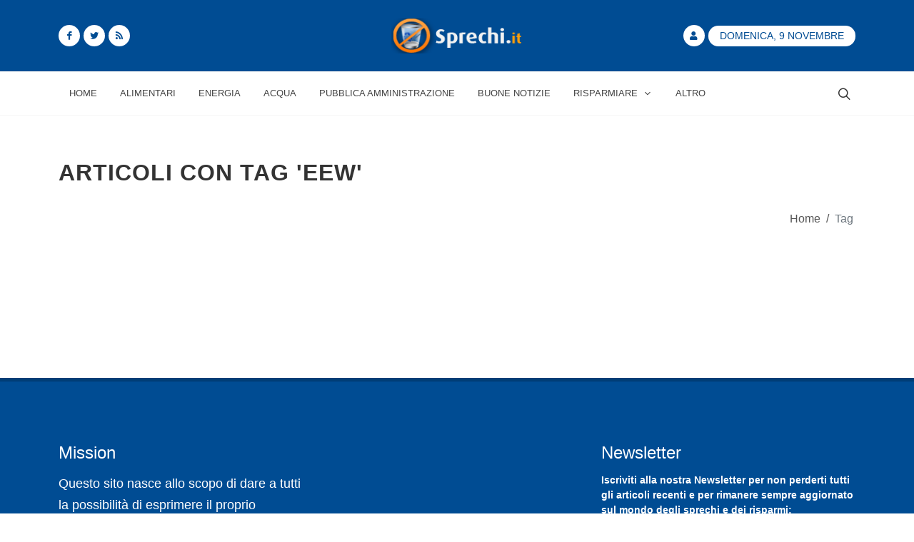

--- FILE ---
content_type: text/html; charset=UTF-8
request_url: https://www.sprechi.it/tag/eew
body_size: 3427
content:
<!DOCTYPE html>
<html lang="it">
<head>

<meta name="csrf-token" content="CjxvwBKMMTm1GIomWrqvwLuYOVNpE4yOtlbF2a0i">
<meta http-equiv="Content-Type" content="text/html; charset=UTF-8">
<meta http-equiv="X-UA-Compatible" content="IE=11">
<meta charset="UTF-8">
<meta name="viewport" content="width=device-width, initial-scale=1, maximum-scale=1">
<meta name="theme-color" content="#004c93">
<meta name="msapplication-navbutton-color" content="#004c93">
<meta name="apple-mobile-web-app-status-bar-style" content="#004c93">
<meta name="msvalidate.01" content="0B846C6AB60246F04B6279BBDD356798" />
<meta property="fb:app_id" content="980397915406963">
<link href="https://www.sprechi.it/feed" rel="alternate" type="application/rss+xml" title="Sprechi FeedRss">
<link rel="canonical" href="https://www.sprechi.it/tag/eew"/>
<title>Articoli con Tag eew su Sprechi</title>
<meta name ="title" content="Articoli con Tag eew su Sprechi"/>
<meta name ="description" content="Trova articoli con Tag o Argomento eew su Sprechi"/>
<meta name ="keywords" content="sprechi,spreco,tags"/>
<meta name="robots" content="index,follow"/>
<link rel="canonical" href="https://www.sprechi.it/tag/eew"/>
<link rel="next" href=""/>

<meta property="og:url" content="https://www.sprechi.it/tag/eew">
<meta property="og:site_name" content="Sprechi.it">
<meta property="og:type" content="website">
<meta property="og:locale" content="it_IT">

<link rel="icon" href="/img/site/favicon.ico" type="image/x-icon">
<link rel="stylesheet" href="/css/template/bootstrap.min.css" type="text/css"/>
<link rel="stylesheet" href="/css/template/style.min.css" type="text/css"/>
<link rel="stylesheet" href="/css/template/custom.min.css" type="text/css"/>
<link rel="stylesheet" href="/css/template/dark.min.css" type="text/css" media="print" onload="this.media='all'; this.onload=null;" type="text/css"/>
<link rel="stylesheet" href="/css/template/font-icons.min.css" media="print" media="print" onload="this.media='all'; this.onload=null;" type="text/css"/>
<link rel="stylesheet" href="/css/template/animate.min.css" media="print" media="print" onload="this.media='all'; this.onload=null;" type="text/css"/>
<link rel="stylesheet" href="/css/template/news.min.css" media="print" media="print" onload="this.media='all'; this.onload=null;" type="text/css"/>

<script async src="/js/analytics.min.js"></script>

</head>
<body class="stretched">
    <div id="wrapper" class="clearfix">
        
        <header id="header" class="header-size-sm" data-sticky-shrink="false">
    <div class="container">
        <div class="header-row justify-content-between">
            <div id="logo" class="col-auto ms-auto ms-mb-0 me-mb-0 order-md-2">
                <a href="/">
                    <picture>
                        <source srcset="https://www.sprechi.it/img/site/Logo_sprechi.png" type="image/jpeg">
                        <source srcset="https://www.sprechi.it/img/site/Logo_sprechi.webp" type="image/webp">
                        <img class="mx-auto logo-image" width="243.56" height="100" loading="lazy" dat-src="" alt="Sprechi">
                    </picture>
                </a>
            </div>

            <div class="w-100 d-block d-md-none"></div>

            <div class="col-12 col-sm-6 col-md-4 justify-content-center justify-content-sm-start d-flex order-md-1 mb-4 mb-sm-0">
                <a href="https://facebook.com/sprechi.it" class="social-icon bg-white si-small si-rounded si-dark si-mini si-facebook mb-0">
                    <i class="icon-facebook custom-color"></i>
                    <i class="icon-facebook"></i>
                </a>
                <a href="https://twitter.com/Sprechi" class="social-icon bg-white si-small si-rounded si-dark si-mini si-twitter mb-0">
                    <i class="icon-twitter custom-color"></i>
                    <i class="icon-twitter"></i>
                </a>
                <a href="https://www.sprechi.it/feed" class="social-icon bg-white si-small si-rounded si-dark si-mini si-rss mb-0">
                    <i class="icon-rss custom-color"></i>
                    <i class="icon-rss"></i>
                </a>
            </div>

            <div class="col-12 col-sm-6 col-md-4 order-md-3 mb-4 mb-md-0">
                <ul class="nav align-items-center justify-content-center justify-content-sm-end">
                                        <li class="nav-item">
                        <a href="https://www.sprechi.it/login" class="social-icon bg-white si-small si-rounded si-dark si-mini si-user mb-0">
                            <i class="icon-user custom-color"></i>
                            <i class="icon-user bg-custom-color"></i>
                        </a>
                    </li>
                                        <li class="nav-item">
                        <div class="date-today text-uppercase badge rounded-pill py-2 px-3 fw-medium">Domenica, 9 Novembre</div>
                    </li>
                </ul>
            </div>

        </div>
    </div>

    <div id="header-wrap" class="border-top border-f5">
        <div class="container">
            <div class="header-row justify-content-between flex-row-reverse flex-lg-row top-search-parent">

                <div class="header-misc">

                    
                    <div id="top-search" class="header-misc-icon">
                        <a href="#" id="top-search-trigger"><i class="icon-line-search"></i><i class="icon-line-cross"></i></a>
                    </div>

                </div>

                <div id="primary-menu-trigger">
                    <svg class="svg-trigger" viewBox="0 0 100 100"><path d="m 30,33 h 40 c 3.722839,0 7.5,3.126468 7.5,8.578427 0,5.451959 -2.727029,8.421573 -7.5,8.421573 h -20"></path><path d="m 30,50 h 40"></path><path d="m 70,67 h -40 c 0,0 -7.5,-0.802118 -7.5,-8.365747 0,-7.563629 7.5,-8.634253 7.5,-8.634253 h 20"></path></svg>
                </div>

                <nav class="primary-menu with-arrows">

                    <ul class="menu-container">
                        <li class="menu-item menu-color-home "><a class="menu-link" href="/"><div>Home</div></a></li>
                                                    <li class="menu-item menu-color-home "><a class="menu-link" href="https://www.sprechi.it/alimentari"><div>Alimentari</div></a></li>
                                                    <li class="menu-item menu-color-home "><a class="menu-link" href="https://www.sprechi.it/energia"><div>Energia</div></a></li>
                                                    <li class="menu-item menu-color-home "><a class="menu-link" href="https://www.sprechi.it/acqua"><div>Acqua</div></a></li>
                                                    <li class="menu-item menu-color-home "><a class="menu-link" href="https://www.sprechi.it/pubblica-amministrazione"><div>Pubblica Amministrazione</div></a></li>
                                                <li class="menu-item menu-color-lifestyle "><a class="menu-link" href="https://www.sprechi.it/buone-notizie"><div>Buone Notizie</div></a></li>
                        <li class="menu-item menu-color-sports mega-menu mega-menu-small sub-menu "><a class="menu-link" href="/risparmiare"><div>Risparmiare<i class="icon-angle-down"></i></div></a>
                            <div class="mega-menu-content border-top-0 mega-menu-style-2" style="width: 470px;">
                                <div class="container" style="">
                                    <div class="row">
                                        <ul class="sub-menu-container mega-menu-column" style="">
                                            <ul class="sub-menu-container" style="">
                                                                                                <li class="menu-item" style="">
                                                    <a class="menu-link" href="/risparmiare-acqua"><div>Risparmiare acqua</div></a>
                                                </li>
                                                                                                <li class="menu-item" style="">
                                                    <a class="menu-link" href="/risparmio-energetico"><div>Risparmio energetico</div></a>
                                                </li>
                                                                                                <li class="menu-item" style="">
                                                    <a class="menu-link" href="/risparmiare-soldi"><div>Risparmiare soldi</div></a>
                                                </li>
                                                                                                <li class="menu-item" style="">
                                                    <a class="menu-link" href="/risparmio-carburante"><div>Risparmio carburante</div></a>
                                                </li>
                                                                                            </ul>
                                        </ul>
                                    </div>
                                </div>
                            </div>
                        <button class="sub-menu-trigger icon-chevron-right"></button></li>
                        <li class="menu-item menu-color-travel "><a class="menu-link" href="https://www.sprechi.it/altro"><div>Altro</div></a></li>
                    </ul>

                    <ul class="menu-container mobile-primary-menu">
                        <li class="menu-item menu-color-home "><a class="menu-link" href="/"><div>Home</div></a></li>
                                                    <li class="menu-item menu-color-home "><a class="menu-link" href="https://www.sprechi.it/alimentari"><div>Alimentari</div></a></li>
                                                    <li class="menu-item menu-color-home "><a class="menu-link" href="https://www.sprechi.it/energia"><div>Energia</div></a></li>
                                                    <li class="menu-item menu-color-home "><a class="menu-link" href="https://www.sprechi.it/acqua"><div>Acqua</div></a></li>
                                                    <li class="menu-item menu-color-home "><a class="menu-link" href="https://www.sprechi.it/pubblica-amministrazione"><div>Pubblica Amministrazione</div></a></li>
                                                <li class="menu-item menu-color-lifestyle "><a class="menu-link" href="https://www.sprechi.it/buone-notizie"><div>Buone Notizie</div></a></li>
                        <li class="menu-item menu-color-sports mega-menu mega-menu-small sub-menu "><a class="menu-link" href="/risparmiare"><div>Risparmiare<i class="icon-angle-down"></i></div></a>
                            <div class="mega-menu-content border-top-0 mega-menu-style-2" style="width: 470px;">
                                <div class="container" style="">
                                    <div class="row">
                                        <ul class="sub-menu-container mega-menu-column" style="">
                                            <ul class="sub-menu-container" style="">
                                                                                                <li class="menu-item" style="">
                                                    <a class="menu-link" href="/risparmiare/risparmiare-acqua"><div>Risparmiare acqua</div></a>
                                                </li>
                                                                                                <li class="menu-item" style="">
                                                    <a class="menu-link" href="/risparmiare/risparmio-energetico"><div>Risparmio energetico</div></a>
                                                </li>
                                                                                                <li class="menu-item" style="">
                                                    <a class="menu-link" href="/risparmiare/risparmiare-soldi"><div>Risparmiare soldi</div></a>
                                                </li>
                                                                                                <li class="menu-item" style="">
                                                    <a class="menu-link" href="/risparmiare/risparmio-carburante"><div>Risparmio carburante</div></a>
                                                </li>
                                                                                            </ul>
                                        </ul>
                                    </div>
                                </div>
                            </div>
                        <button class="sub-menu-trigger icon-chevron-right"></button></li>
                    </ul>

                </nav>
                <form class="top-search-form" action="https://www.sprechi.it/cerca" method="post">
                    <input type="hidden" name="_token" value="CjxvwBKMMTm1GIomWrqvwLuYOVNpE4yOtlbF2a0i">                    <input type="text" name="cerca" class="form-control" value="" placeholder="Scrivi &amp; premi Invio.." autocomplete="off">
                </form>
            </div>
        </div>
    </div>
    <div class="header-wrap-clone" style="height: 61px;"></div>
</header>
        
        <main>
            <section id="page-title" class="bg-white border-bottom-0">
        <div class="content bottommargin">
            <div class="container">
                <h1 class="text-sm">Articoli con tag &#039;eew&#039;</h1>
            </div>
        </div>
        <div class="content">
            <div class="container">
                
<ol id="breadcrumbs" class="breadcrumb">
        
                    <li class="breadcrumb-item">
                <a href="https://www.sprechi.it">
                    Home
                </a>
            </li>
        
                    <li class="text-gray px-2">
                /
            </li>
        
    
                    <li class="breadcrumb-item active" aria-current="page">
                Tag
            </li>
        
        
    </ol>




            </div>
        </div>
    </section>

    <section id="content">
        <div class="content-wrap">
            <div class="container clearfix">
                <div id="posts" class="post-grid row grid-container gutter-50 clearfix " data-layout="fitRows" style="position: relative;">

                    
                </div>
                <div class="d-flex justify-content-center mt-8 topmargin pl-6 pr-6">
                    
                </div>
            </div>
        </div>
    </section>
        </main>
    </div>
    <div id="gotoTop" onclick="topFunction()" class="icon-angle-up"></div>
    </body>

<footer id="footer">
    <div class="container">
        <div class="footer-widgets-wrap">
            <div class="row col-mb-50">
                <div class="col-lg-8">                      <div class="row col-mb-50">

                        
                        <div class="col-md-5 col-lg-6">
                            <div class="widget clearfix">
                                <p class="h4">Mission</p>

                                <p>Questo sito nasce allo scopo di dare a tutti la possibilità di esprimere il proprio dissenso, e la propria opinione, riguardo agli sprechi che ci sono in Italia.</p>
                            </div>
                        </div>

                    </div>
                </div>

                <div class="col-lg-4">
                    <div class="row col-mb-50">
                        
                        <div class="col-md-5 col-lg-12">
                            <div class="widget clearfix">
                                <p class="h4">Newsletter</p>

                                <h5><strong>Iscriviti</strong> alla nostra <strong>Newsletter</strong> per non perderti tutti gli articoli recenti e per rimanere sempre aggiornato sul mondo degli sprechi e dei risparmi:</h5>
                                <form action="https://www.sprechi.it/newsletter/subscribe" method="post" class="mb-0">
                                    <input type="hidden" name="_token" value="CjxvwBKMMTm1GIomWrqvwLuYOVNpE4yOtlbF2a0i">                                    <div class="input-group mx-auto">
                                        <div class="input-group-text"><i class="icon-email2"></i></div>
                                        <input type="email" id="email" name="email" class="form-control required email" placeholder="Inserisci Email">
                                        <button class="btn btn-custom-dark" type="submit">Iscriviti</button>
                                    </div>
                                </form>
                            </div>
                        </div>

                        
                    </div>

                </div>
            </div>
        </div>
    </div>
    <div id="copyrights">
        <div class="container">
            <div class="row col-mb-30">
                <div class="col-md-6 text-center text-md-start">
                    Copyrights &copy; 2025 sprechi.it All Rights Reserved.<br>
                    <div class="copyright-links"><a href="/termini-e-condizioni">Termini e Condizioni</a> / <a href="/privacy-policy">Privacy Policy</a></div>
                </div>

                <div class="col-md-6 text-center text-md-end">
                    <div class="d-flex justify-content-center justify-content-md-end">
                        <a href="https://www.facebook.com/sprechi.it" target="_blank" class="social-icon si-small si-borderless si-facebook">
                            <i class="icon-facebook"></i>
                            <i class="icon-facebook"></i>
                        </a>

                        <a href="https://twitter.com/Sprechi" target="_blank" class="social-icon si-small si-borderless si-twitter">
                            <i class="icon-twitter"></i>
                            <i class="icon-twitter"></i>
                        </a>

                        <a href="https://www.sprechi.it/feed" target="_blank" class="social-icon si-small si-borderless si-rss">
                            <i class="icon-rss"></i>
                            <i class="icon-rss"></i>
                        </a>

                        <a href="mailto:info@sprechi.it" target="_blank" class="social-icon si-small si-borderless si-email3">
                            <i class="icon-email3"></i>
                            <i class="icon-email3"></i>
                        </a>

                    </div>
                    <div class="clear"></div>
                    <i class="icon-envelope2"></i> info@sprechi.it <span class="middot">&middot;</span> Eureka Intergroup Srls <span class="middot">&middot;</span> P.IVA 02871390593 <span class="middot">&middot;</span> Developed by <a href="https://www.sitiwebpro.com">SitiWebPro</a>
                </div>
            </div>
        </div>
    </div>
</footer>

<script src="/vendor/jquery/jquery.min.js"></script>
<script src="/js/ads.min.js"></script>
<script async src="/js/custom.min.js"></script>
<script async src="/js/loadasync.min.js"></script>
</html>


--- FILE ---
content_type: text/css
request_url: https://www.sprechi.it/css/template/bootstrap.min.css
body_size: 23909
content:
@charset "UTF-8";

/*!
 * Bootstrap v5.0.0-beta1 (https://getbootstrap.com/)
 * Copyright 2011-2020 The Bootstrap Authors
 * Copyright 2011-2020 Twitter, Inc.
 * Licensed under MIT (https://github.com/twbs/bootstrap/blob/main/LICENSE)
 */

:root{
  --bs-blue:#0d6efd;
  --bs-indigo:#6610f2;
  --bs-purple:#6f42c1;
  --bs-pink:#d63384;
  --bs-red:#dc3545;
  --bs-orange:#fd7e14;
  --bs-yellow:#ffc107;
  --bs-green:#198754;
  --bs-teal:#20c997;
  --bs-cyan:#0dcaf0;
  --bs-white:#fff;
  --bs-gray:#6c757d;
  --bs-gray-dark:#343a40;
  --bs-primary:#0d6efd;
  --bs-secondary:#6c757d;
  --bs-success:#198754;
  --bs-info:#0dcaf0;
  --bs-warning:#ffc107;
  --bs-danger:#dc3545;
  --bs-light:#f8f9fa;
  --bs-dark:#212529;
  --bs-font-sans-serif:system-ui,-apple-system,"Segoe UI",Roboto,"Helvetica Neue",Arial,"Noto Sans","Liberation Sans",sans-serif,"Apple Color Emoji","Segoe UI Emoji","Segoe UI Symbol","Noto Color Emoji";
  --bs-font-monospace:SFMono-Regular,Menlo,Monaco,Consolas,"Liberation Mono","Courier New",monospace;
  --bs-gradient:linear-gradient(180deg, rgba(255, 255, 255, 0.15), rgba(255, 255, 255, 0))
}

*,::after,::before{
  box-sizing:border-box
}

@media (prefers-reduced-motion:no-preference){
  :root{
    scroll-behavior:smooth
  }
}

body{
  margin:0;
  font-family:var(--bs-font-sans-serif);
  font-size:1rem;
  font-weight:400;
  line-height:1.5;
  color:#212529;
  background-color:#fff;
  -webkit-text-size-adjust:100%;
  -webkit-tap-highlight-color:transparent
}

[tabindex="-1"]:focus:not(:focus-visible){
  outline:0!important
}

hr{
  margin:1rem 0;
  color:inherit;
  background-color:currentColor;
  border:0;
  opacity:.25
}

hr:not([size]){
  height:1px
}

.h1,.h2,.h3,.h4,.h5,.h6,h1,h2,h3,h4,h5,h6{
  margin-top:0;
  margin-bottom:.5rem;
  font-weight:500;
  line-height:1.2
}

.h1,h1{
  font-size:calc(1.375rem + 1.5vw)
}

@media (min-width:1200px){
  .h1,h1{
    font-size:2.5rem
  }
}

.h2,h2{
  font-size:calc(1.325rem + .9vw)
}

@media (min-width:1200px){
  .h2,h2{
    font-size:2rem
  }
}

.h3,h3{
  font-size:calc(1.3rem + .6vw)
}

@media (min-width:1200px){
  .h3,h3{
    font-size:1.75rem
  }
}

.h4,h4{
  font-size:calc(1.275rem + .3vw)
}

@media (min-width:1200px){
  .h4,h4{
    font-size:1.5rem
  }
}

.h5,h5{
  font-size:1.25rem
}

.h6,h6{
  font-size:1rem
}

p{
  margin-top:0;
  margin-bottom:1rem
}

abbr[data-bs-original-title],abbr[title]{
  text-decoration:underline;
  -webkit-text-decoration:underline dotted;
  text-decoration:underline dotted;
  cursor:help;
  -webkit-text-decoration-skip-ink:none;
  text-decoration-skip-ink:none
}

address{
  margin-bottom:1rem;
  font-style:normal;
  line-height:inherit
}

ol,ul{
  padding-left:2rem
}

dl,ol,ul{
  margin-top:0;
  margin-bottom:1rem
}

ol ol,ol ul,ul ol,ul ul{
  margin-bottom:0
}

dt{
  font-weight:700
}

dd{
  margin-bottom:.5rem;
  margin-left:0
}

blockquote{
  margin:0 0 1rem
}

b,strong{
  font-weight:bolder
}

.small,small{
  font-size:.875em
}

.mark,mark{
  padding:.2em;
  background-color:#fcf8e3
}

sub,sup{
  position:relative;
  font-size:.75em;
  line-height:0;
  vertical-align:baseline
}

sub{
  bottom:-.25em
}

sup{
  top:-.5em
}

a{
  color:#0d6efd;
  text-decoration:underline
}

a:hover{
  color:#0a58ca
}

a:not([href]):not([class]),a:not([href]):not([class]):hover{
  color:inherit;
  text-decoration:none
}

code,kbd,pre,samp{
  font-family:var(--bs-font-monospace);
  font-size:1em;
  direction:ltr;
  unicode-bidi:bidi-override
}

pre{
  display:block;
  margin-top:0;
  margin-bottom:1rem;
  overflow:auto;
  font-size:.875em
}

pre code{
  font-size:inherit;
  color:inherit;
  word-break:normal
}

code{
  font-size:.875em;
  color:#d63384;
  word-wrap:break-word
}

a>code{
  color:inherit
}

kbd{
  padding:.2rem .4rem;
  font-size:.875em;
  color:#fff;
  background-color:#212529;
  border-radius:.2rem
}

kbd kbd{
  padding:0;
  font-size:1em;
  font-weight:700
}

figure{
  margin:0 0 1rem
}

img,svg{
  vertical-align:middle
}

table{
  caption-side:bottom;
  border-collapse:collapse
}

caption{
  padding-top:.5rem;
  padding-bottom:.5rem;
  color:#6c757d;
  text-align:left
}

th{
  text-align:inherit;
  text-align:-webkit-match-parent
}

tbody,td,tfoot,th,thead,tr{
  border-color:inherit;
  border-style:solid;
  border-width:0
}

label{
  display:inline-block
}

button{
  border-radius:0
}

button:focus{
  outline:dotted 1px;
  outline:-webkit-focus-ring-color auto 5px
}

button,input,optgroup,select,textarea{
  margin:0;
  font-family:inherit;
  font-size:inherit;
  line-height:inherit
}

button,select{
  text-transform:none
}

[role=button]{
  cursor:pointer
}

select{
  word-wrap:normal
}

[list]::-webkit-calendar-picker-indicator{
  display:none
}

[type=button],[type=reset],[type=submit],button{
  -webkit-appearance:button
}

[type=button]:not(:disabled),[type=reset]:not(:disabled),[type=submit]:not(:disabled),button:not(:disabled){
  cursor:pointer
}

::-moz-focus-inner{
  padding:0;
  border-style:none
}

textarea{
  resize:vertical
}

fieldset{
  min-width:0;
  padding:0;
  margin:0;
  border:0
}

legend{
  float:left;
  width:100%;
  padding:0;
  margin-bottom:.5rem;
  font-size:calc(1.275rem + .3vw);
  line-height:inherit
}

@media (min-width:1200px){
  legend{
    font-size:1.5rem
  }
}

legend+*{
  clear:left
}

::-webkit-datetime-edit-day-field,::-webkit-datetime-edit-fields-wrapper,::-webkit-datetime-edit-hour-field,::-webkit-datetime-edit-minute,::-webkit-datetime-edit-month-field,::-webkit-datetime-edit-text,::-webkit-datetime-edit-year-field{
  padding:0
}

::-webkit-inner-spin-button{
  height:auto
}

[type=search]{
  outline-offset:-2px;
  -webkit-appearance:textfield
}

::-webkit-search-decoration{
  -webkit-appearance:none
}

::-webkit-color-swatch-wrapper{
  padding:0
}

::file-selector-button{
  font:inherit
}

::-webkit-file-upload-button{
  font:inherit;
  -webkit-appearance:button
}

output{
  display:inline-block
}

iframe{
  border:0
}

summary{
  display:list-item;
  cursor:pointer
}

progress{
  vertical-align:baseline
}

[hidden]{
  display:none!important
}

.lead{
  font-size:1.25rem;
  font-weight:300
}

.display-1{
  font-size:calc(1.625rem + 4.5vw);
  font-weight:300;
  line-height:1.2
}

@media (min-width:1200px){
  .display-1{
    font-size:5rem
  }
}

.display-2{
  font-size:calc(1.575rem + 3.9vw);
  font-weight:300;
  line-height:1.2
}

@media (min-width:1200px){
  .display-2{
    font-size:4.5rem
  }
}

.display-3{
  font-size:calc(1.525rem + 3.3vw);
  font-weight:300;
  line-height:1.2
}

@media (min-width:1200px){
  .display-3{
    font-size:4rem
  }
}

.display-4{
  font-size:calc(1.475rem + 2.7vw);
  font-weight:300;
  line-height:1.2
}

@media (min-width:1200px){
  .display-4{
    font-size:3.5rem
  }
}

.display-5{
  font-size:calc(1.425rem + 2.1vw);
  font-weight:300;
  line-height:1.2
}

@media (min-width:1200px){
  .display-5{
    font-size:3rem
  }
}

.display-6{
  font-size:calc(1.375rem + 1.5vw);
  font-weight:300;
  line-height:1.2
}

@media (min-width:1200px){
  .display-6{
    font-size:2.5rem
  }
}

.list-unstyled{
  padding-left:0;
  list-style:none
}

.list-inline{
  padding-left:0;
  list-style:none
}

.list-inline-item{
  display:inline-block
}

.list-inline-item:not(:last-child){
  margin-right:.5rem
}

.initialism{
  font-size:.875em;
  text-transform:uppercase
}

.blockquote{
  margin-bottom:1rem;
  font-size:1.25rem
}

.blockquote>:last-child{
  margin-bottom:0
}

.blockquote-footer{
  margin-top:-1rem;
  margin-bottom:1rem;
  font-size:.875em;
  color:#6c757d
}

.blockquote-footer::before{
  content:"— "
}

.img-fluid{
  max-width:100%;
  height:auto
}

.img-thumbnail{
  padding:.25rem;
  background-color:#fff;
  border:1px solid #dee2e6;
  border-radius:.25rem;
  max-width:100%;
  height:auto
}

.figure{
  display:inline-block
}

.figure-img{
  margin-bottom:.5rem;
  line-height:1
}

.figure-caption{
  font-size:.875em;
  color:#6c757d
}

.container,.container-fluid,.container-lg,.container-md,.container-sm,.container-xl,.container-xxl{
  width:100%;
  padding-right:var(--bs-gutter-x,.75rem);
  padding-left:var(--bs-gutter-x,.75rem);
  margin-right:auto;
  margin-left:auto
}

@media (min-width:576px){
  .container,.container-sm{
    max-width:540px
  }
}

@media (min-width:768px){
  .container,.container-md,.container-sm{
    max-width:720px
  }
}

@media (min-width:992px){
  .container,.container-lg,.container-md,.container-sm{
    max-width:960px
  }
}

@media (min-width:1200px){
  .container,.container-lg,.container-md,.container-sm,.container-xl{
    max-width:1140px
  }
}

@media (min-width:1400px){
  .container,.container-lg,.container-md,.container-sm,.container-xl,.container-xxl{
    max-width:1320px
  }
}

.row{
  --bs-gutter-x:1.5rem;
  --bs-gutter-y:0;
  display:flex;
  flex-wrap:wrap;
  margin-top:calc(var(--bs-gutter-y) * -1);
  margin-right:calc(var(--bs-gutter-x)/ -2);
  margin-left:calc(var(--bs-gutter-x)/ -2)
}

.row>*{
  flex-shrink:0;
  width:100%;
  max-width:100%;
  padding-right:calc(var(--bs-gutter-x)/ 2);
  padding-left:calc(var(--bs-gutter-x)/ 2);
  margin-top:var(--bs-gutter-y)
}

.col{
  flex:1 0 0%
}

.row-cols-auto>*{
  flex:0 0 auto;
  width:auto
}

.row-cols-1>*{
  flex:0 0 auto;
  width:100%
}

.row-cols-2>*{
  flex:0 0 auto;
  width:50%
}

.row-cols-3>*{
  flex:0 0 auto;
  width:33.3333333333%
}

.row-cols-4>*{
  flex:0 0 auto;
  width:25%
}

.row-cols-5>*{
  flex:0 0 auto;
  width:20%
}

.row-cols-6>*{
  flex:0 0 auto;
  width:16.6666666667%
}

.col-auto{
  flex:0 0 auto;
  width:auto
}

.col-1{
  flex:0 0 auto;
  width:8.3333333333%
}

.col-2{
  flex:0 0 auto;
  width:16.6666666667%
}

.col-3{
  flex:0 0 auto;
  width:25%
}

.col-4{
  flex:0 0 auto;
  width:33.3333333333%
}

.col-5{
  flex:0 0 auto;
  width:41.6666666667%
}

.col-6{
  flex:0 0 auto;
  width:50%
}

.col-7{
  flex:0 0 auto;
  width:58.3333333333%
}

.col-8{
  flex:0 0 auto;
  width:66.6666666667%
}

.col-9{
  flex:0 0 auto;
  width:75%
}

.col-10{
  flex:0 0 auto;
  width:83.3333333333%
}

.col-11{
  flex:0 0 auto;
  width:91.6666666667%
}

.col-12{
  flex:0 0 auto;
  width:100%
}

.offset-1{
  margin-left:8.3333333333%
}

.offset-2{
  margin-left:16.6666666667%
}

.offset-3{
  margin-left:25%
}

.offset-4{
  margin-left:33.3333333333%
}

.offset-5{
  margin-left:41.6666666667%
}

.offset-6{
  margin-left:50%
}

.offset-7{
  margin-left:58.3333333333%
}

.offset-8{
  margin-left:66.6666666667%
}

.offset-9{
  margin-left:75%
}

.offset-10{
  margin-left:83.3333333333%
}

.offset-11{
  margin-left:91.6666666667%
}

.g-0,.gx-0{
  --bs-gutter-x:0
}

.g-0,.gy-0{
  --bs-gutter-y:0
}

.g-1,.gx-1{
  --bs-gutter-x:0.25rem
}

.g-1,.gy-1{
  --bs-gutter-y:0.25rem
}

.g-2,.gx-2{
  --bs-gutter-x:0.5rem
}

.g-2,.gy-2{
  --bs-gutter-y:0.5rem
}

.g-3,.gx-3{
  --bs-gutter-x:1rem
}

.g-3,.gy-3{
  --bs-gutter-y:1rem
}

.g-4,.gx-4{
  --bs-gutter-x:1.5rem
}

.g-4,.gy-4{
  --bs-gutter-y:1.5rem
}

.g-5,.gx-5{
  --bs-gutter-x:3rem
}

.g-5,.gy-5{
  --bs-gutter-y:3rem
}

@media (min-width:576px){
  .col-sm{
    flex:1 0 0%
  }

  .row-cols-sm-auto>*{
    flex:0 0 auto;
    width:auto
  }

  .row-cols-sm-1>*{
    flex:0 0 auto;
    width:100%
  }

  .row-cols-sm-2>*{
    flex:0 0 auto;
    width:50%
  }

  .row-cols-sm-3>*{
    flex:0 0 auto;
    width:33.3333333333%
  }

  .row-cols-sm-4>*{
    flex:0 0 auto;
    width:25%
  }

  .row-cols-sm-5>*{
    flex:0 0 auto;
    width:20%
  }

  .row-cols-sm-6>*{
    flex:0 0 auto;
    width:16.6666666667%
  }

  .col-sm-auto{
    flex:0 0 auto;
    width:auto
  }

  .col-sm-1{
    flex:0 0 auto;
    width:8.3333333333%
  }

  .col-sm-2{
    flex:0 0 auto;
    width:16.6666666667%
  }

  .col-sm-3{
    flex:0 0 auto;
    width:25%
  }

  .col-sm-4{
    flex:0 0 auto;
    width:33.3333333333%
  }

  .col-sm-5{
    flex:0 0 auto;
    width:41.6666666667%
  }

  .col-sm-6{
    flex:0 0 auto;
    width:50%
  }

  .col-sm-7{
    flex:0 0 auto;
    width:58.3333333333%
  }

  .col-sm-8{
    flex:0 0 auto;
    width:66.6666666667%
  }

  .col-sm-9{
    flex:0 0 auto;
    width:75%
  }

  .col-sm-10{
    flex:0 0 auto;
    width:83.3333333333%
  }

  .col-sm-11{
    flex:0 0 auto;
    width:91.6666666667%
  }

  .col-sm-12{
    flex:0 0 auto;
    width:100%
  }

  .offset-sm-0{
    margin-left:0
  }

  .offset-sm-1{
    margin-left:8.3333333333%
  }

  .offset-sm-2{
    margin-left:16.6666666667%
  }

  .offset-sm-3{
    margin-left:25%
  }

  .offset-sm-4{
    margin-left:33.3333333333%
  }

  .offset-sm-5{
    margin-left:41.6666666667%
  }

  .offset-sm-6{
    margin-left:50%
  }

  .offset-sm-7{
    margin-left:58.3333333333%
  }

  .offset-sm-8{
    margin-left:66.6666666667%
  }

  .offset-sm-9{
    margin-left:75%
  }

  .offset-sm-10{
    margin-left:83.3333333333%
  }

  .offset-sm-11{
    margin-left:91.6666666667%
  }

  .g-sm-0,.gx-sm-0{
    --bs-gutter-x:0
  }

  .g-sm-0,.gy-sm-0{
    --bs-gutter-y:0
  }

  .g-sm-1,.gx-sm-1{
    --bs-gutter-x:0.25rem
  }

  .g-sm-1,.gy-sm-1{
    --bs-gutter-y:0.25rem
  }

  .g-sm-2,.gx-sm-2{
    --bs-gutter-x:0.5rem
  }

  .g-sm-2,.gy-sm-2{
    --bs-gutter-y:0.5rem
  }

  .g-sm-3,.gx-sm-3{
    --bs-gutter-x:1rem
  }

  .g-sm-3,.gy-sm-3{
    --bs-gutter-y:1rem
  }

  .g-sm-4,.gx-sm-4{
    --bs-gutter-x:1.5rem
  }

  .g-sm-4,.gy-sm-4{
    --bs-gutter-y:1.5rem
  }

  .g-sm-5,.gx-sm-5{
    --bs-gutter-x:3rem
  }

  .g-sm-5,.gy-sm-5{
    --bs-gutter-y:3rem
  }
}

@media (min-width:768px){
  .col-md{
    flex:1 0 0%
  }

  .row-cols-md-auto>*{
    flex:0 0 auto;
    width:auto
  }

  .row-cols-md-1>*{
    flex:0 0 auto;
    width:100%
  }

  .row-cols-md-2>*{
    flex:0 0 auto;
    width:50%
  }

  .row-cols-md-3>*{
    flex:0 0 auto;
    width:33.3333333333%
  }

  .row-cols-md-4>*{
    flex:0 0 auto;
    width:25%
  }

  .row-cols-md-5>*{
    flex:0 0 auto;
    width:20%
  }

  .row-cols-md-6>*{
    flex:0 0 auto;
    width:16.6666666667%
  }

  .col-md-auto{
    flex:0 0 auto;
    width:auto
  }

  .col-md-1{
    flex:0 0 auto;
    width:8.3333333333%
  }

  .col-md-2{
    flex:0 0 auto;
    width:16.6666666667%
  }

  .col-md-3{
    flex:0 0 auto;
    width:25%
  }

  .col-md-4{
    flex:0 0 auto;
    width:33.3333333333%
  }

  .col-md-5{
    flex:0 0 auto;
    width:41.6666666667%
  }

  .col-md-6{
    flex:0 0 auto;
    width:50%
  }

  .col-md-7{
    flex:0 0 auto;
    width:58.3333333333%
  }

  .col-md-8{
    flex:0 0 auto;
    width:66.6666666667%
  }

  .col-md-9{
    flex:0 0 auto;
    width:75%
  }

  .col-md-10{
    flex:0 0 auto;
    width:83.3333333333%
  }

  .col-md-11{
    flex:0 0 auto;
    width:91.6666666667%
  }

  .col-md-12{
    flex:0 0 auto;
    width:100%
  }

  .offset-md-0{
    margin-left:0
  }

  .offset-md-1{
    margin-left:8.3333333333%
  }

  .offset-md-2{
    margin-left:16.6666666667%
  }

  .offset-md-3{
    margin-left:25%
  }

  .offset-md-4{
    margin-left:33.3333333333%
  }

  .offset-md-5{
    margin-left:41.6666666667%
  }

  .offset-md-6{
    margin-left:50%
  }

  .offset-md-7{
    margin-left:58.3333333333%
  }

  .offset-md-8{
    margin-left:66.6666666667%
  }

  .offset-md-9{
    margin-left:75%
  }

  .offset-md-10{
    margin-left:83.3333333333%
  }

  .offset-md-11{
    margin-left:91.6666666667%
  }

  .g-md-0,.gx-md-0{
    --bs-gutter-x:0
  }

  .g-md-0,.gy-md-0{
    --bs-gutter-y:0
  }

  .g-md-1,.gx-md-1{
    --bs-gutter-x:0.25rem
  }

  .g-md-1,.gy-md-1{
    --bs-gutter-y:0.25rem
  }

  .g-md-2,.gx-md-2{
    --bs-gutter-x:0.5rem
  }

  .g-md-2,.gy-md-2{
    --bs-gutter-y:0.5rem
  }

  .g-md-3,.gx-md-3{
    --bs-gutter-x:1rem
  }

  .g-md-3,.gy-md-3{
    --bs-gutter-y:1rem
  }

  .g-md-4,.gx-md-4{
    --bs-gutter-x:1.5rem
  }

  .g-md-4,.gy-md-4{
    --bs-gutter-y:1.5rem
  }

  .g-md-5,.gx-md-5{
    --bs-gutter-x:3rem
  }

  .g-md-5,.gy-md-5{
    --bs-gutter-y:3rem
  }
}

@media (min-width:992px){
  .col-lg{
    flex:1 0 0%
  }

  .row-cols-lg-auto>*{
    flex:0 0 auto;
    width:auto
  }

  .row-cols-lg-1>*{
    flex:0 0 auto;
    width:100%
  }

  .row-cols-lg-2>*{
    flex:0 0 auto;
    width:50%
  }

  .row-cols-lg-3>*{
    flex:0 0 auto;
    width:33.3333333333%
  }

  .row-cols-lg-4>*{
    flex:0 0 auto;
    width:25%
  }

  .row-cols-lg-5>*{
    flex:0 0 auto;
    width:20%
  }

  .row-cols-lg-6>*{
    flex:0 0 auto;
    width:16.6666666667%
  }

  .col-lg-auto{
    flex:0 0 auto;
    width:auto
  }

  .col-lg-1{
    flex:0 0 auto;
    width:8.3333333333%
  }

  .col-lg-2{
    flex:0 0 auto;
    width:16.6666666667%
  }

  .col-lg-3{
    flex:0 0 auto;
    width:25%
  }

  .col-lg-4{
    flex:0 0 auto;
    width:33.3333333333%
  }

  .col-lg-5{
    flex:0 0 auto;
    width:41.6666666667%
  }

  .col-lg-6{
    flex:0 0 auto;
    width:50%
  }

  .col-lg-7{
    flex:0 0 auto;
    width:58.3333333333%
  }

  .col-lg-8{
    flex:0 0 auto;
    width:66.6666666667%
  }

  .col-lg-9{
    flex:0 0 auto;
    width:75%
  }

  .col-lg-10{
    flex:0 0 auto;
    width:83.3333333333%
  }

  .col-lg-11{
    flex:0 0 auto;
    width:91.6666666667%
  }

  .col-lg-12{
    flex:0 0 auto;
    width:100%
  }

  .offset-lg-0{
    margin-left:0
  }

  .offset-lg-1{
    margin-left:8.3333333333%
  }

  .offset-lg-2{
    margin-left:16.6666666667%
  }

  .offset-lg-3{
    margin-left:25%
  }

  .offset-lg-4{
    margin-left:33.3333333333%
  }

  .offset-lg-5{
    margin-left:41.6666666667%
  }

  .offset-lg-6{
    margin-left:50%
  }

  .offset-lg-7{
    margin-left:58.3333333333%
  }

  .offset-lg-8{
    margin-left:66.6666666667%
  }

  .offset-lg-9{
    margin-left:75%
  }

  .offset-lg-10{
    margin-left:83.3333333333%
  }

  .offset-lg-11{
    margin-left:91.6666666667%
  }

  .g-lg-0,.gx-lg-0{
    --bs-gutter-x:0
  }

  .g-lg-0,.gy-lg-0{
    --bs-gutter-y:0
  }

  .g-lg-1,.gx-lg-1{
    --bs-gutter-x:0.25rem
  }

  .g-lg-1,.gy-lg-1{
    --bs-gutter-y:0.25rem
  }

  .g-lg-2,.gx-lg-2{
    --bs-gutter-x:0.5rem
  }

  .g-lg-2,.gy-lg-2{
    --bs-gutter-y:0.5rem
  }

  .g-lg-3,.gx-lg-3{
    --bs-gutter-x:1rem
  }

  .g-lg-3,.gy-lg-3{
    --bs-gutter-y:1rem
  }

  .g-lg-4,.gx-lg-4{
    --bs-gutter-x:1.5rem
  }

  .g-lg-4,.gy-lg-4{
    --bs-gutter-y:1.5rem
  }

  .g-lg-5,.gx-lg-5{
    --bs-gutter-x:3rem
  }

  .g-lg-5,.gy-lg-5{
    --bs-gutter-y:3rem
  }
}

@media (min-width:1200px){
  .col-xl{
    flex:1 0 0%
  }

  .row-cols-xl-auto>*{
    flex:0 0 auto;
    width:auto
  }

  .row-cols-xl-1>*{
    flex:0 0 auto;
    width:100%
  }

  .row-cols-xl-2>*{
    flex:0 0 auto;
    width:50%
  }

  .row-cols-xl-3>*{
    flex:0 0 auto;
    width:33.3333333333%
  }

  .row-cols-xl-4>*{
    flex:0 0 auto;
    width:25%
  }

  .row-cols-xl-5>*{
    flex:0 0 auto;
    width:20%
  }

  .row-cols-xl-6>*{
    flex:0 0 auto;
    width:16.6666666667%
  }

  .col-xl-auto{
    flex:0 0 auto;
    width:auto
  }

  .col-xl-1{
    flex:0 0 auto;
    width:8.3333333333%
  }

  .col-xl-2{
    flex:0 0 auto;
    width:16.6666666667%
  }

  .col-xl-3{
    flex:0 0 auto;
    width:25%
  }

  .col-xl-4{
    flex:0 0 auto;
    width:33.3333333333%
  }

  .col-xl-5{
    flex:0 0 auto;
    width:41.6666666667%
  }

  .col-xl-6{
    flex:0 0 auto;
    width:50%
  }

  .col-xl-7{
    flex:0 0 auto;
    width:58.3333333333%
  }

  .col-xl-8{
    flex:0 0 auto;
    width:66.6666666667%
  }

  .col-xl-9{
    flex:0 0 auto;
    width:75%
  }

  .col-xl-10{
    flex:0 0 auto;
    width:83.3333333333%
  }

  .col-xl-11{
    flex:0 0 auto;
    width:91.6666666667%
  }

  .col-xl-12{
    flex:0 0 auto;
    width:100%
  }

  .offset-xl-0{
    margin-left:0
  }

  .offset-xl-1{
    margin-left:8.3333333333%
  }

  .offset-xl-2{
    margin-left:16.6666666667%
  }

  .offset-xl-3{
    margin-left:25%
  }

  .offset-xl-4{
    margin-left:33.3333333333%
  }

  .offset-xl-5{
    margin-left:41.6666666667%
  }

  .offset-xl-6{
    margin-left:50%
  }

  .offset-xl-7{
    margin-left:58.3333333333%
  }

  .offset-xl-8{
    margin-left:66.6666666667%
  }

  .offset-xl-9{
    margin-left:75%
  }

  .offset-xl-10{
    margin-left:83.3333333333%
  }

  .offset-xl-11{
    margin-left:91.6666666667%
  }

  .g-xl-0,.gx-xl-0{
    --bs-gutter-x:0
  }

  .g-xl-0,.gy-xl-0{
    --bs-gutter-y:0
  }

  .g-xl-1,.gx-xl-1{
    --bs-gutter-x:0.25rem
  }

  .g-xl-1,.gy-xl-1{
    --bs-gutter-y:0.25rem
  }

  .g-xl-2,.gx-xl-2{
    --bs-gutter-x:0.5rem
  }

  .g-xl-2,.gy-xl-2{
    --bs-gutter-y:0.5rem
  }

  .g-xl-3,.gx-xl-3{
    --bs-gutter-x:1rem
  }

  .g-xl-3,.gy-xl-3{
    --bs-gutter-y:1rem
  }

  .g-xl-4,.gx-xl-4{
    --bs-gutter-x:1.5rem
  }

  .g-xl-4,.gy-xl-4{
    --bs-gutter-y:1.5rem
  }

  .g-xl-5,.gx-xl-5{
    --bs-gutter-x:3rem
  }

  .g-xl-5,.gy-xl-5{
    --bs-gutter-y:3rem
  }
}

@media (min-width:1400px){
  .col-xxl{
    flex:1 0 0%
  }

  .row-cols-xxl-auto>*{
    flex:0 0 auto;
    width:auto
  }

  .row-cols-xxl-1>*{
    flex:0 0 auto;
    width:100%
  }

  .row-cols-xxl-2>*{
    flex:0 0 auto;
    width:50%
  }

  .row-cols-xxl-3>*{
    flex:0 0 auto;
    width:33.3333333333%
  }

  .row-cols-xxl-4>*{
    flex:0 0 auto;
    width:25%
  }

  .row-cols-xxl-5>*{
    flex:0 0 auto;
    width:20%
  }

  .row-cols-xxl-6>*{
    flex:0 0 auto;
    width:16.6666666667%
  }

  .col-xxl-auto{
    flex:0 0 auto;
    width:auto
  }

  .col-xxl-1{
    flex:0 0 auto;
    width:8.3333333333%
  }

  .col-xxl-2{
    flex:0 0 auto;
    width:16.6666666667%
  }

  .col-xxl-3{
    flex:0 0 auto;
    width:25%
  }

  .col-xxl-4{
    flex:0 0 auto;
    width:33.3333333333%
  }

  .col-xxl-5{
    flex:0 0 auto;
    width:41.6666666667%
  }

  .col-xxl-6{
    flex:0 0 auto;
    width:50%
  }

  .col-xxl-7{
    flex:0 0 auto;
    width:58.3333333333%
  }

  .col-xxl-8{
    flex:0 0 auto;
    width:66.6666666667%
  }

  .col-xxl-9{
    flex:0 0 auto;
    width:75%
  }

  .col-xxl-10{
    flex:0 0 auto;
    width:83.3333333333%
  }

  .col-xxl-11{
    flex:0 0 auto;
    width:91.6666666667%
  }

  .col-xxl-12{
    flex:0 0 auto;
    width:100%
  }

  .offset-xxl-0{
    margin-left:0
  }

  .offset-xxl-1{
    margin-left:8.3333333333%
  }

  .offset-xxl-2{
    margin-left:16.6666666667%
  }

  .offset-xxl-3{
    margin-left:25%
  }

  .offset-xxl-4{
    margin-left:33.3333333333%
  }

  .offset-xxl-5{
    margin-left:41.6666666667%
  }

  .offset-xxl-6{
    margin-left:50%
  }

  .offset-xxl-7{
    margin-left:58.3333333333%
  }

  .offset-xxl-8{
    margin-left:66.6666666667%
  }

  .offset-xxl-9{
    margin-left:75%
  }

  .offset-xxl-10{
    margin-left:83.3333333333%
  }

  .offset-xxl-11{
    margin-left:91.6666666667%
  }

  .g-xxl-0,.gx-xxl-0{
    --bs-gutter-x:0
  }

  .g-xxl-0,.gy-xxl-0{
    --bs-gutter-y:0
  }

  .g-xxl-1,.gx-xxl-1{
    --bs-gutter-x:0.25rem
  }

  .g-xxl-1,.gy-xxl-1{
    --bs-gutter-y:0.25rem
  }

  .g-xxl-2,.gx-xxl-2{
    --bs-gutter-x:0.5rem
  }

  .g-xxl-2,.gy-xxl-2{
    --bs-gutter-y:0.5rem
  }

  .g-xxl-3,.gx-xxl-3{
    --bs-gutter-x:1rem
  }

  .g-xxl-3,.gy-xxl-3{
    --bs-gutter-y:1rem
  }

  .g-xxl-4,.gx-xxl-4{
    --bs-gutter-x:1.5rem
  }

  .g-xxl-4,.gy-xxl-4{
    --bs-gutter-y:1.5rem
  }

  .g-xxl-5,.gx-xxl-5{
    --bs-gutter-x:3rem
  }

  .g-xxl-5,.gy-xxl-5{
    --bs-gutter-y:3rem
  }
}

.table{
  --bs-table-bg:transparent;
  --bs-table-striped-color:#212529;
  --bs-table-striped-bg:rgba(0, 0, 0, 0.05);
  --bs-table-active-color:#212529;
  --bs-table-active-bg:rgba(0, 0, 0, 0.1);
  --bs-table-hover-color:#212529;
  --bs-table-hover-bg:rgba(0, 0, 0, 0.075);
  width:100%;
  margin-bottom:1rem;
  color:#212529;
  vertical-align:top;
  border-color:#dee2e6
}

.table>:not(caption)>*>*{
  padding:.5rem .5rem;
  background-color:var(--bs-table-bg);
  background-image:linear-gradient(var(--bs-table-accent-bg),var(--bs-table-accent-bg));
  border-bottom-width:1px
}

.table>tbody{
  vertical-align:inherit
}

.table>thead{
  vertical-align:bottom
}

.table>:not(:last-child)>:last-child>*{
  border-bottom-color:currentColor
}

.caption-top{
  caption-side:top
}

.table-sm>:not(caption)>*>*{
  padding:.25rem .25rem
}

.table-bordered>:not(caption)>*{
  border-width:1px 0
}

.table-bordered>:not(caption)>*>*{
  border-width:0 1px
}

.table-borderless>:not(caption)>*>*{
  border-bottom-width:0
}

.table-striped>tbody>tr:nth-of-type(odd){
  --bs-table-accent-bg:var(--bs-table-striped-bg);
  color:var(--bs-table-striped-color)
}

.table-active{
  --bs-table-accent-bg:var(--bs-table-active-bg);
  color:var(--bs-table-active-color)
}

.table-hover>tbody>tr:hover{
  --bs-table-accent-bg:var(--bs-table-hover-bg);
  color:var(--bs-table-hover-color)
}

.table-primary{
  --bs-table-bg:#cfe2ff;
  --bs-table-striped-bg:#c5d7f2;
  --bs-table-striped-color:#000;
  --bs-table-active-bg:#bacbe6;
  --bs-table-active-color:#000;
  --bs-table-hover-bg:#bfd1ec;
  --bs-table-hover-color:#000;
  color:#000;
  border-color:#bacbe6
}

.table-secondary{
  --bs-table-bg:#e2e3e5;
  --bs-table-striped-bg:#d7d8da;
  --bs-table-striped-color:#000;
  --bs-table-active-bg:#cbccce;
  --bs-table-active-color:#000;
  --bs-table-hover-bg:#d1d2d4;
  --bs-table-hover-color:#000;
  color:#000;
  border-color:#cbccce
}

.table-success{
  --bs-table-bg:#d1e7dd;
  --bs-table-striped-bg:#c7dbd2;
  --bs-table-striped-color:#000;
  --bs-table-active-bg:#bcd0c7;
  --bs-table-active-color:#000;
  --bs-table-hover-bg:#c1d6cc;
  --bs-table-hover-color:#000;
  color:#000;
  border-color:#bcd0c7
}

.table-info{
  --bs-table-bg:#cff4fc;
  --bs-table-striped-bg:#c5e8ef;
  --bs-table-striped-color:#000;
  --bs-table-active-bg:#badce3;
  --bs-table-active-color:#000;
  --bs-table-hover-bg:#bfe2e9;
  --bs-table-hover-color:#000;
  color:#000;
  border-color:#badce3
}

.table-warning{
  --bs-table-bg:#fff3cd;
  --bs-table-striped-bg:#f2e7c3;
  --bs-table-striped-color:#000;
  --bs-table-active-bg:#e6dbb9;
  --bs-table-active-color:#000;
  --bs-table-hover-bg:#ece1be;
  --bs-table-hover-color:#000;
  color:#000;
  border-color:#e6dbb9
}

.table-danger{
  --bs-table-bg:#f8d7da;
  --bs-table-striped-bg:#eccccf;
  --bs-table-striped-color:#000;
  --bs-table-active-bg:#dfc2c4;
  --bs-table-active-color:#000;
  --bs-table-hover-bg:#e5c7ca;
  --bs-table-hover-color:#000;
  color:#000;
  border-color:#dfc2c4
}

.table-light{
  --bs-table-bg:#f8f9fa;
  --bs-table-striped-bg:#ecedee;
  --bs-table-striped-color:#000;
  --bs-table-active-bg:#dfe0e1;
  --bs-table-active-color:#000;
  --bs-table-hover-bg:#e5e6e7;
  --bs-table-hover-color:#000;
  color:#000;
  border-color:#dfe0e1
}

.table-dark{
  --bs-table-bg:#212529;
  --bs-table-striped-bg:#2c3034;
  --bs-table-striped-color:#fff;
  --bs-table-active-bg:#373b3e;
  --bs-table-active-color:#fff;
  --bs-table-hover-bg:#323539;
  --bs-table-hover-color:#fff;
  color:#fff;
  border-color:#373b3e
}

.table-responsive{
  overflow-x:auto;
  -webkit-overflow-scrolling:touch
}

@media (max-width:575.98px){
  .table-responsive-sm{
    overflow-x:auto;
    -webkit-overflow-scrolling:touch
  }
}

@media (max-width:767.98px){
  .table-responsive-md{
    overflow-x:auto;
    -webkit-overflow-scrolling:touch
  }
}

@media (max-width:991.98px){
  .table-responsive-lg{
    overflow-x:auto;
    -webkit-overflow-scrolling:touch
  }
}

@media (max-width:1199.98px){
  .table-responsive-xl{
    overflow-x:auto;
    -webkit-overflow-scrolling:touch
  }
}

@media (max-width:1399.98px){
  .table-responsive-xxl{
    overflow-x:auto;
    -webkit-overflow-scrolling:touch
  }
}

.form-label{
  margin-bottom:.5rem
}

.col-form-label{
  padding-top:calc(.375rem + 1px);
  padding-bottom:calc(.375rem + 1px);
  margin-bottom:0;
  font-size:inherit;
  line-height:1.5
}

.col-form-label-lg{
  padding-top:calc(.5rem + 1px);
  padding-bottom:calc(.5rem + 1px);
  font-size:1.25rem
}

.col-form-label-sm{
  padding-top:calc(.25rem + 1px);
  padding-bottom:calc(.25rem + 1px);
  font-size:.875rem
}

.form-text{
  margin-top:.25rem;
  font-size:.875em;
  color:#6c757d
}

.form-control{
  display:block;
  width:100%;
  padding:.375rem .75rem;
  font-size:1rem;
  font-weight:400;
  line-height:1.5;
  color:#212529;
  background-color:#fff;
  background-clip:padding-box;
  border:1px solid #ced4da;
  -webkit-appearance:none;
  -moz-appearance:none;
  appearance:none;
  border-radius:.25rem;
  transition:border-color .15s ease-in-out,box-shadow .15s ease-in-out
}

@media (prefers-reduced-motion:reduce){
  .form-control{
    transition:none
  }
}

.form-control[type=file]{
  overflow:hidden
}

.form-control[type=file]:not(:disabled):not([readonly]){
  cursor:pointer
}

.form-control:focus{
  color:#212529;
  background-color:#fff;
  border-color:#86b7fe;
  outline:0;
  box-shadow:0 0 0 .25rem rgba(13,110,253,.25)
}

.form-control::-webkit-date-and-time-value{
  height:1.5em
}

.form-control::-moz-placeholder{
  color:#6c757d;
  opacity:1
}

.form-control:-ms-input-placeholder{
  color:#6c757d;
  opacity:1
}

.form-control::placeholder{
  color:#6c757d;
  opacity:1
}

.form-control:disabled,.form-control[readonly]{
  background-color:#e9ecef;
  opacity:1
}

.form-control::file-selector-button{
  padding:.375rem .75rem;
  margin:-.375rem -.75rem;
  -webkit-margin-end:.75rem;
  margin-inline-end:.75rem;
  color:#212529;
  background-color:#e9ecef;
  pointer-events:none;
  border-color:inherit;
  border-style:solid;
  border-width:0;
  border-inline-end-width:1px;
  border-radius:0;
  transition:color .15s ease-in-out,background-color .15s ease-in-out,border-color .15s ease-in-out,box-shadow .15s ease-in-out
}

@media (prefers-reduced-motion:reduce){
  .form-control::file-selector-button{
    transition:none
  }
}

.form-control:hover:not(:disabled):not([readonly])::file-selector-button{
  background-color:#dde0e3
}

.form-control::-webkit-file-upload-button{
  padding:.375rem .75rem;
  margin:-.375rem -.75rem;
  -webkit-margin-end:.75rem;
  margin-inline-end:.75rem;
  color:#212529;
  background-color:#e9ecef;
  pointer-events:none;
  border-color:inherit;
  border-style:solid;
  border-width:0;
  border-inline-end-width:1px;
  border-radius:0;
  -webkit-transition:color .15s ease-in-out,background-color .15s ease-in-out,border-color .15s ease-in-out,box-shadow .15s ease-in-out;
  transition:color .15s ease-in-out,background-color .15s ease-in-out,border-color .15s ease-in-out,box-shadow .15s ease-in-out
}

@media (prefers-reduced-motion:reduce){
  .form-control::-webkit-file-upload-button{
    -webkit-transition:none;
    transition:none
  }
}

.form-control:hover:not(:disabled):not([readonly])::-webkit-file-upload-button{
  background-color:#dde0e3
}

.form-control-plaintext{
  display:block;
  width:100%;
  padding:.375rem 0;
  margin-bottom:0;
  line-height:1.5;
  color:#212529;
  background-color:transparent;
  border:solid transparent;
  border-width:1px 0
}

.form-control-plaintext.form-control-lg,.form-control-plaintext.form-control-sm{
  padding-right:0;
  padding-left:0
}

.form-control-sm{
  min-height:calc(1.5em + .5rem + 2px);
  padding:.25rem .5rem;
  font-size:.875rem;
  border-radius:.2rem
}

.form-control-sm::file-selector-button{
  padding:.25rem .5rem;
  margin:-.25rem -.5rem;
  -webkit-margin-end:.5rem;
  margin-inline-end:.5rem
}

.form-control-sm::-webkit-file-upload-button{
  padding:.25rem .5rem;
  margin:-.25rem -.5rem;
  -webkit-margin-end:.5rem;
  margin-inline-end:.5rem
}

.form-control-lg{
  min-height:calc(1.5em + 1rem + 2px);
  padding:.5rem 1rem;
  font-size:1.25rem;
  border-radius:.3rem
}

.form-control-lg::file-selector-button{
  padding:.5rem 1rem;
  margin:-.5rem -1rem;
  -webkit-margin-end:1rem;
  margin-inline-end:1rem
}

.form-control-lg::-webkit-file-upload-button{
  padding:.5rem 1rem;
  margin:-.5rem -1rem;
  -webkit-margin-end:1rem;
  margin-inline-end:1rem
}

textarea.form-control{
  min-height:calc(1.5em + .75rem + 2px)
}

textarea.form-control-sm{
  min-height:calc(1.5em + .5rem + 2px)
}

textarea.form-control-lg{
  min-height:calc(1.5em + 1rem + 2px)
}

.form-control-color{
  max-width:3rem;
  height:auto;
  padding:.375rem
}

.form-control-color:not(:disabled):not([readonly]){
  cursor:pointer
}

.form-control-color::-moz-color-swatch{
  height:1.5em;
  border-radius:.25rem
}

.form-control-color::-webkit-color-swatch{
  height:1.5em;
  border-radius:.25rem
}

.form-select{
  display:block;
  width:100%;
  padding:.375rem 1.75rem .375rem .75rem;
  font-size:1rem;
  font-weight:400;
  line-height:1.5;
  color:#212529;
  vertical-align:middle;
  background-color:#fff;
  background-image:url("data:image/svg+xml,%3csvg xmlns='http://www.w3.org/2000/svg' viewBox='0 0 16 16'%3e%3cpath fill='none' stroke='%23343a40' stroke-linecap='round' stroke-linejoin='round' stroke-width='2' d='M2 5l6 6 6-6'/%3e%3c/svg%3e");
  background-repeat:no-repeat;
  background-position:right .75rem center;
  background-size:16px 12px;
  border:1px solid #ced4da;
  border-radius:.25rem;
  -webkit-appearance:none;
  -moz-appearance:none;
  appearance:none
}

.form-select:focus{
  border-color:#86b7fe;
  outline:0;
  box-shadow:0 0 0 .25rem rgba(13,110,253,.25)
}

.form-select[multiple],.form-select[size]:not([size="1"]){
  padding-right:.75rem;
  background-image:none
}

.form-select:disabled{
  color:#6c757d;
  background-color:#e9ecef
}

.form-select:-moz-focusring{
  color:transparent;
  text-shadow:0 0 0 #212529
}

.form-select-sm{
  padding-top:.25rem;
  padding-bottom:.25rem;
  padding-left:.5rem;
  font-size:.875rem
}

.form-select-lg{
  padding-top:.5rem;
  padding-bottom:.5rem;
  padding-left:1rem;
  font-size:1.25rem
}

.form-check{
  display:block;
  min-height:1.5rem;
  padding-left:1.5em;
  margin-bottom:.125rem
}

.form-check .form-check-input{
  float:left;
  margin-left:-1.5em
}

.form-check-input{
  width:1em;
  height:1em;
  margin-top:.25em;
  vertical-align:top;
  background-color:#fff;
  background-repeat:no-repeat;
  background-position:center;
  background-size:contain;
  border:1px solid rgba(0,0,0,.25);
  -webkit-appearance:none;
  -moz-appearance:none;
  appearance:none;
  -webkit-print-color-adjust:exact;
  color-adjust:exact;
  transition:background-color .15s ease-in-out,background-position .15s ease-in-out,border-color .15s ease-in-out,box-shadow .15s ease-in-out
}

@media (prefers-reduced-motion:reduce){
  .form-check-input{
    transition:none
  }
}

.form-check-input[type=checkbox]{
  border-radius:.25em
}

.form-check-input[type=radio]{
  border-radius:50%
}

.form-check-input:active{
  filter:brightness(90%)
}

.form-check-input:focus{
  border-color:#86b7fe;
  outline:0;
  box-shadow:0 0 0 .25rem rgba(13,110,253,.25)
}

.form-check-input:checked{
  background-color:#0d6efd;
  border-color:#0d6efd
}

.form-check-input:checked[type=checkbox]{
  background-image:url("data:image/svg+xml,%3csvg xmlns='http://www.w3.org/2000/svg' viewBox='0 0 20 20'%3e%3cpath fill='none' stroke='%23fff' stroke-linecap='round' stroke-linejoin='round' stroke-width='3' d='M6 10l3 3l6-6'/%3e%3c/svg%3e")
}

.form-check-input:checked[type=radio]{
  background-image:url("data:image/svg+xml,%3csvg xmlns='http://www.w3.org/2000/svg' viewBox='-4 -4 8 8'%3e%3ccircle r='2' fill='%23fff'/%3e%3c/svg%3e")
}

.form-check-input[type=checkbox]:indeterminate{
  background-color:#0d6efd;
  border-color:#0d6efd;
  background-image:url("data:image/svg+xml,%3csvg xmlns='http://www.w3.org/2000/svg' viewBox='0 0 20 20'%3e%3cpath fill='none' stroke='%23fff' stroke-linecap='round' stroke-linejoin='round' stroke-width='3' d='M6 10h8'/%3e%3c/svg%3e")
}

.form-check-input:disabled{
  pointer-events:none;
  filter:none;
  opacity:.5
}

.form-check-input:disabled~.form-check-label,.form-check-input[disabled]~.form-check-label{
  opacity:.5
}

.form-switch{
  padding-left:2.5em
}

.form-switch .form-check-input{
  width:2em;
  margin-left:-2.5em;
  background-image:url("data:image/svg+xml,%3csvg xmlns='http://www.w3.org/2000/svg' viewBox='-4 -4 8 8'%3e%3ccircle r='3' fill='rgba%280, 0, 0, 0.25%29'/%3e%3c/svg%3e");
  background-position:left center;
  border-radius:2em
}

.form-switch .form-check-input:focus{
  background-image:url("data:image/svg+xml,%3csvg xmlns='http://www.w3.org/2000/svg' viewBox='-4 -4 8 8'%3e%3ccircle r='3' fill='%2386b7fe'/%3e%3c/svg%3e")
}

.form-switch .form-check-input:checked{
  background-position:right center;
  background-image:url("data:image/svg+xml,%3csvg xmlns='http://www.w3.org/2000/svg' viewBox='-4 -4 8 8'%3e%3ccircle r='3' fill='%23fff'/%3e%3c/svg%3e")
}

.form-check-inline{
  display:inline-block;
  margin-right:1rem
}

.btn-check{
  position:absolute;
  clip:rect(0,0,0,0);
  pointer-events:none
}

.btn-check:disabled+.btn,.btn-check[disabled]+.btn{
  pointer-events:none;
  filter:none;
  opacity:.65
}

.form-range{
  width:100%;
  height:1.5rem;
  padding:0;
  background-color:transparent;
  -webkit-appearance:none;
  -moz-appearance:none;
  appearance:none
}

.form-range:focus{
  outline:0
}

.form-range:focus::-webkit-slider-thumb{
  box-shadow:0 0 0 1px #fff,0 0 0 .25rem rgba(13,110,253,.25)
}

.form-range:focus::-moz-range-thumb{
  box-shadow:0 0 0 1px #fff,0 0 0 .25rem rgba(13,110,253,.25)
}

.form-range::-moz-focus-outer{
  border:0
}

.form-range::-webkit-slider-thumb{
  width:1rem;
  height:1rem;
  margin-top:-.25rem;
  background-color:#0d6efd;
  border:0;
  border-radius:1rem;
  -webkit-transition:background-color .15s ease-in-out,border-color .15s ease-in-out,box-shadow .15s ease-in-out;
  transition:background-color .15s ease-in-out,border-color .15s ease-in-out,box-shadow .15s ease-in-out;
  -webkit-appearance:none;
  appearance:none
}

@media (prefers-reduced-motion:reduce){
  .form-range::-webkit-slider-thumb{
    -webkit-transition:none;
    transition:none
  }
}

.form-range::-webkit-slider-thumb:active{
  background-color:#b6d4fe
}

.form-range::-webkit-slider-runnable-track{
  width:100%;
  height:.5rem;
  color:transparent;
  cursor:pointer;
  background-color:#dee2e6;
  border-color:transparent;
  border-radius:1rem
}

.form-range::-moz-range-thumb{
  width:1rem;
  height:1rem;
  background-color:#0d6efd;
  border:0;
  border-radius:1rem;
  -moz-transition:background-color .15s ease-in-out,border-color .15s ease-in-out,box-shadow .15s ease-in-out;
  transition:background-color .15s ease-in-out,border-color .15s ease-in-out,box-shadow .15s ease-in-out;
  -moz-appearance:none;
  appearance:none
}

@media (prefers-reduced-motion:reduce){
  .form-range::-moz-range-thumb{
    -moz-transition:none;
    transition:none
  }
}

.form-range::-moz-range-thumb:active{
  background-color:#b6d4fe
}

.form-range::-moz-range-track{
  width:100%;
  height:.5rem;
  color:transparent;
  cursor:pointer;
  background-color:#dee2e6;
  border-color:transparent;
  border-radius:1rem
}

.form-range:disabled{
  pointer-events:none
}

.form-range:disabled::-webkit-slider-thumb{
  background-color:#adb5bd
}

.form-range:disabled::-moz-range-thumb{
  background-color:#adb5bd
}

.form-floating{
  position:relative
}

.form-floating>.form-control,.form-floating>.form-select{
  height:calc(3.5rem + 2px);
  padding:1rem .75rem
}

.form-floating>label{
  position:absolute;
  top:0;
  left:0;
  height:100%;
  padding:1rem .75rem;
  pointer-events:none;
  border:1px solid transparent;
  transform-origin:0 0;
  transition:opacity .1s ease-in-out,transform .1s ease-in-out
}

@media (prefers-reduced-motion:reduce){
  .form-floating>label{
    transition:none
  }
}

.form-floating>.form-control::-moz-placeholder{
  color:transparent
}

.form-floating>.form-control:-ms-input-placeholder{
  color:transparent
}

.form-floating>.form-control::placeholder{
  color:transparent
}

.form-floating>.form-control:not(:-moz-placeholder-shown){
  padding-top:1.625rem;
  padding-bottom:.625rem
}

.form-floating>.form-control:not(:-ms-input-placeholder){
  padding-top:1.625rem;
  padding-bottom:.625rem
}

.form-floating>.form-control:focus,.form-floating>.form-control:not(:placeholder-shown){
  padding-top:1.625rem;
  padding-bottom:.625rem
}

.form-floating>.form-control:-webkit-autofill{
  padding-top:1.625rem;
  padding-bottom:.625rem
}

.form-floating>.form-select{
  padding-top:1.625rem;
  padding-bottom:.625rem
}

.form-floating>.form-control:not(:-moz-placeholder-shown)~label{
  opacity:.65;
  transform:scale(.85) translateY(-.5rem) translateX(.15rem)
}

.form-floating>.form-control:not(:-ms-input-placeholder)~label{
  opacity:.65;
  transform:scale(.85) translateY(-.5rem) translateX(.15rem)
}

.form-floating>.form-control:focus~label,.form-floating>.form-control:not(:placeholder-shown)~label,.form-floating>.form-select~label{
  opacity:.65;
  transform:scale(.85) translateY(-.5rem) translateX(.15rem)
}

.form-floating>.form-control:-webkit-autofill~label{
  opacity:.65;
  transform:scale(.85) translateY(-.5rem) translateX(.15rem)
}

.input-group{
  position:relative;
  display:flex;
  flex-wrap:wrap;
  align-items:stretch;
  width:100%
}

.input-group>.form-control,.input-group>.form-select{
  position:relative;
  flex:1 1 auto;
  width:1%;
  min-width:0
}

.input-group>.form-control:focus,.input-group>.form-select:focus{
  z-index:3
}

.input-group .btn{
  position:relative;
  z-index:2
}

.input-group .btn:focus{
  z-index:3
}

.input-group-text{
  display:flex;
  align-items:center;
  padding:.375rem .75rem;
  font-size:1rem;
  font-weight:400;
  line-height:1.5;
  color:#212529;
  text-align:center;
  white-space:nowrap;
  background-color:#e9ecef;
  border:1px solid #ced4da;
  border-radius:.25rem
}

.input-group-lg>.btn,.input-group-lg>.form-control,.input-group-lg>.form-select,.input-group-lg>.input-group-text{
  padding:.5rem 1rem;
  font-size:1.25rem;
  border-radius:.3rem
}

.input-group-sm>.btn,.input-group-sm>.form-control,.input-group-sm>.form-select,.input-group-sm>.input-group-text{
  padding:.25rem .5rem;
  font-size:.875rem;
  border-radius:.2rem
}

.input-group-lg>.form-select,.input-group-sm>.form-select{
  padding-right:1.75rem
}

.input-group:not(.has-validation)>.dropdown-toggle:nth-last-child(n+3),.input-group:not(.has-validation)>:not(:last-child):not(.dropdown-toggle):not(.dropdown-menu){
  border-top-right-radius:0;
  border-bottom-right-radius:0
}

.input-group.has-validation>.dropdown-toggle:nth-last-child(n+4),.input-group.has-validation>:nth-last-child(n+3):not(.dropdown-toggle):not(.dropdown-menu){
  border-top-right-radius:0;
  border-bottom-right-radius:0
}

.input-group>:not(:first-child):not(.dropdown-menu):not(.valid-tooltip):not(.valid-feedback):not(.invalid-tooltip):not(.invalid-feedback){
  margin-left:-1px;
  border-top-left-radius:0;
  border-bottom-left-radius:0
}

.valid-feedback{
  display:none;
  width:100%;
  margin-top:.25rem;
  font-size:.875em;
  color:#198754
}

.valid-tooltip{
  position:absolute;
  top:100%;
  z-index:5;
  display:none;
  max-width:100%;
  padding:.25rem .5rem;
  margin-top:.1rem;
  font-size:.875rem;
  color:#fff;
  background-color:rgba(25,135,84,.9);
  border-radius:.25rem
}

.is-valid~.valid-feedback,.is-valid~.valid-tooltip,.was-validated :valid~.valid-feedback,.was-validated :valid~.valid-tooltip{
  display:block
}

.form-control.is-valid,.was-validated .form-control:valid{
  border-color:#198754;
  padding-right:calc(1.5em + .75rem);
  background-image:url("data:image/svg+xml,%3csvg xmlns='http://www.w3.org/2000/svg' viewBox='0 0 8 8'%3e%3cpath fill='%23198754' d='M2.3 6.73L.6 4.53c-.4-1.04.46-1.4 1.1-.8l1.1 1.4 3.4-3.8c.6-.63 1.6-.27 1.2.7l-4 4.6c-.43.5-.8.4-1.1.1z'/%3e%3c/svg%3e");
  background-repeat:no-repeat;
  background-position:right calc(.375em + .1875rem) center;
  background-size:calc(.75em + .375rem) calc(.75em + .375rem)
}

.form-control.is-valid:focus,.was-validated .form-control:valid:focus{
  border-color:#198754;
  box-shadow:0 0 0 .25rem rgba(25,135,84,.25)
}

.was-validated textarea.form-control:valid,textarea.form-control.is-valid{
  padding-right:calc(1.5em + .75rem);
  background-position:top calc(.375em + .1875rem) right calc(.375em + .1875rem)
}

.form-select.is-valid,.was-validated .form-select:valid{
  border-color:#198754;
  padding-right:calc(.75em + 2.3125rem);
  background-image:url("data:image/svg+xml,%3csvg xmlns='http://www.w3.org/2000/svg' viewBox='0 0 16 16'%3e%3cpath fill='none' stroke='%23343a40' stroke-linecap='round' stroke-linejoin='round' stroke-width='2' d='M2 5l6 6 6-6'/%3e%3c/svg%3e"),url("data:image/svg+xml,%3csvg xmlns='http://www.w3.org/2000/svg' viewBox='0 0 8 8'%3e%3cpath fill='%23198754' d='M2.3 6.73L.6 4.53c-.4-1.04.46-1.4 1.1-.8l1.1 1.4 3.4-3.8c.6-.63 1.6-.27 1.2.7l-4 4.6c-.43.5-.8.4-1.1.1z'/%3e%3c/svg%3e");
  background-position:right .75rem center,center right 1.75rem;
  background-size:16px 12px,calc(.75em + .375rem) calc(.75em + .375rem)
}

.form-select.is-valid:focus,.was-validated .form-select:valid:focus{
  border-color:#198754;
  box-shadow:0 0 0 .25rem rgba(25,135,84,.25)
}

.form-check-input.is-valid,.was-validated .form-check-input:valid{
  border-color:#198754
}

.form-check-input.is-valid:checked,.was-validated .form-check-input:valid:checked{
  background-color:#198754
}

.form-check-input.is-valid:focus,.was-validated .form-check-input:valid:focus{
  box-shadow:0 0 0 .25rem rgba(25,135,84,.25)
}

.form-check-input.is-valid~.form-check-label,.was-validated .form-check-input:valid~.form-check-label{
  color:#198754
}

.form-check-inline .form-check-input~.valid-feedback{
  margin-left:.5em
}

.invalid-feedback{
  display:none;
  width:100%;
  margin-top:.25rem;
  font-size:.875em;
  color:#dc3545
}

.invalid-tooltip{
  position:absolute;
  top:100%;
  z-index:5;
  display:none;
  max-width:100%;
  padding:.25rem .5rem;
  margin-top:.1rem;
  font-size:.875rem;
  color:#fff;
  background-color:rgba(220,53,69,.9);
  border-radius:.25rem
}

.is-invalid~.invalid-feedback,.is-invalid~.invalid-tooltip,.was-validated :invalid~.invalid-feedback,.was-validated :invalid~.invalid-tooltip{
  display:block
}

.form-control.is-invalid,.was-validated .form-control:invalid{
  border-color:#dc3545;
  padding-right:calc(1.5em + .75rem);
  background-image:url("data:image/svg+xml,%3csvg xmlns='http://www.w3.org/2000/svg' viewBox='0 0 12 12' width='12' height='12' fill='none' stroke='%23dc3545'%3e%3ccircle cx='6' cy='6' r='4.5'/%3e%3cpath stroke-linejoin='round' d='M5.8 3.6h.4L6 6.5z'/%3e%3ccircle cx='6' cy='8.2' r='.6' fill='%23dc3545' stroke='none'/%3e%3c/svg%3e");
  background-repeat:no-repeat;
  background-position:right calc(.375em + .1875rem) center;
  background-size:calc(.75em + .375rem) calc(.75em + .375rem)
}

.form-control.is-invalid:focus,.was-validated .form-control:invalid:focus{
  border-color:#dc3545;
  box-shadow:0 0 0 .25rem rgba(220,53,69,.25)
}

.was-validated textarea.form-control:invalid,textarea.form-control.is-invalid{
  padding-right:calc(1.5em + .75rem);
  background-position:top calc(.375em + .1875rem) right calc(.375em + .1875rem)
}

.form-select.is-invalid,.was-validated .form-select:invalid{
  border-color:#dc3545;
  padding-right:calc(.75em + 2.3125rem);
  background-image:url("data:image/svg+xml,%3csvg xmlns='http://www.w3.org/2000/svg' viewBox='0 0 16 16'%3e%3cpath fill='none' stroke='%23343a40' stroke-linecap='round' stroke-linejoin='round' stroke-width='2' d='M2 5l6 6 6-6'/%3e%3c/svg%3e"),url("data:image/svg+xml,%3csvg xmlns='http://www.w3.org/2000/svg' viewBox='0 0 12 12' width='12' height='12' fill='none' stroke='%23dc3545'%3e%3ccircle cx='6' cy='6' r='4.5'/%3e%3cpath stroke-linejoin='round' d='M5.8 3.6h.4L6 6.5z'/%3e%3ccircle cx='6' cy='8.2' r='.6' fill='%23dc3545' stroke='none'/%3e%3c/svg%3e");
  background-position:right .75rem center,center right 1.75rem;
  background-size:16px 12px,calc(.75em + .375rem) calc(.75em + .375rem)
}

.form-select.is-invalid:focus,.was-validated .form-select:invalid:focus{
  border-color:#dc3545;
  box-shadow:0 0 0 .25rem rgba(220,53,69,.25)
}

.form-check-input.is-invalid,.was-validated .form-check-input:invalid{
  border-color:#dc3545
}

.form-check-input.is-invalid:checked,.was-validated .form-check-input:invalid:checked{
  background-color:#dc3545
}

.form-check-input.is-invalid:focus,.was-validated .form-check-input:invalid:focus{
  box-shadow:0 0 0 .25rem rgba(220,53,69,.25)
}

.form-check-input.is-invalid~.form-check-label,.was-validated .form-check-input:invalid~.form-check-label{
  color:#dc3545
}

.form-check-inline .form-check-input~.invalid-feedback{
  margin-left:.5em
}

.btn{
  display:inline-block;
  font-weight:400;
  line-height:1.5;
  color:#212529;
  text-align:center;
  text-decoration:none;
  vertical-align:middle;
  cursor:pointer;
  -webkit-user-select:none;
  -moz-user-select:none;
  -ms-user-select:none;
      user-select:none;
  background-color:transparent;
  border:1px solid transparent;
  padding:.375rem .75rem;
  font-size:1rem;
  border-radius:.25rem;
  transition:color .15s ease-in-out,background-color .15s ease-in-out,border-color .15s ease-in-out,box-shadow .15s ease-in-out
}

@media (prefers-reduced-motion:reduce){
  .btn{
    transition:none
  }
}

.btn:hover{
  color:#212529
}

.btn-check:focus+.btn,.btn:focus{
  outline:0;
  box-shadow:0 0 0 .25rem rgba(13,110,253,.25)
}

.btn.disabled,.btn:disabled,fieldset:disabled .btn{
  pointer-events:none;
  opacity:.65
}

.btn-primary{
  color:#fff;
  background-color:#0d6efd;
  border-color:#0d6efd
}

.btn-primary:hover{
  color:#fff;
  background-color:#0b5ed7;
  border-color:#0a58ca
}

.btn-check:focus+.btn-primary,.btn-primary:focus{
  color:#fff;
  background-color:#0b5ed7;
  border-color:#0a58ca;
  box-shadow:0 0 0 .25rem rgba(49,132,253,.5)
}

.btn-check:active+.btn-primary,.btn-check:checked+.btn-primary,.btn-primary.active,.btn-primary:active,.show>.btn-primary.dropdown-toggle{
  color:#fff;
  background-color:#0a58ca;
  border-color:#0a53be
}

.btn-check:active+.btn-primary:focus,.btn-check:checked+.btn-primary:focus,.btn-primary.active:focus,.btn-primary:active:focus,.show>.btn-primary.dropdown-toggle:focus{
  box-shadow:0 0 0 .25rem rgba(49,132,253,.5)
}

.btn-primary.disabled,.btn-primary:disabled{
  color:#fff;
  background-color:#0d6efd;
  border-color:#0d6efd
}

.btn-secondary{
  color:#fff;
  background-color:#6c757d;
  border-color:#6c757d
}

.btn-secondary:hover{
  color:#fff;
  background-color:#5c636a;
  border-color:#565e64
}

.btn-check:focus+.btn-secondary,.btn-secondary:focus{
  color:#fff;
  background-color:#5c636a;
  border-color:#565e64;
  box-shadow:0 0 0 .25rem rgba(130,138,145,.5)
}

.btn-check:active+.btn-secondary,.btn-check:checked+.btn-secondary,.btn-secondary.active,.btn-secondary:active,.show>.btn-secondary.dropdown-toggle{
  color:#fff;
  background-color:#565e64;
  border-color:#51585e
}

.btn-check:active+.btn-secondary:focus,.btn-check:checked+.btn-secondary:focus,.btn-secondary.active:focus,.btn-secondary:active:focus,.show>.btn-secondary.dropdown-toggle:focus{
  box-shadow:0 0 0 .25rem rgba(130,138,145,.5)
}

.btn-secondary.disabled,.btn-secondary:disabled{
  color:#fff;
  background-color:#6c757d;
  border-color:#6c757d
}

.btn-success{
  color:#fff;
  background-color:#198754;
  border-color:#198754
}

.btn-success:hover{
  color:#fff;
  background-color:#157347;
  border-color:#146c43
}

.btn-check:focus+.btn-success,.btn-success:focus{
  color:#fff;
  background-color:#157347;
  border-color:#146c43;
  box-shadow:0 0 0 .25rem rgba(60,153,110,.5)
}

.btn-check:active+.btn-success,.btn-check:checked+.btn-success,.btn-success.active,.btn-success:active,.show>.btn-success.dropdown-toggle{
  color:#fff;
  background-color:#146c43;
  border-color:#13653f
}

.btn-check:active+.btn-success:focus,.btn-check:checked+.btn-success:focus,.btn-success.active:focus,.btn-success:active:focus,.show>.btn-success.dropdown-toggle:focus{
  box-shadow:0 0 0 .25rem rgba(60,153,110,.5)
}

.btn-success.disabled,.btn-success:disabled{
  color:#fff;
  background-color:#198754;
  border-color:#198754
}

.btn-info{
  color:#000;
  background-color:#0dcaf0;
  border-color:#0dcaf0
}

.btn-info:hover{
  color:#000;
  background-color:#31d2f2;
  border-color:#25cff2
}

.btn-check:focus+.btn-info,.btn-info:focus{
  color:#000;
  background-color:#31d2f2;
  border-color:#25cff2;
  box-shadow:0 0 0 .25rem rgba(11,172,204,.5)
}

.btn-check:active+.btn-info,.btn-check:checked+.btn-info,.btn-info.active,.btn-info:active,.show>.btn-info.dropdown-toggle{
  color:#000;
  background-color:#3dd5f3;
  border-color:#25cff2
}

.btn-check:active+.btn-info:focus,.btn-check:checked+.btn-info:focus,.btn-info.active:focus,.btn-info:active:focus,.show>.btn-info.dropdown-toggle:focus{
  box-shadow:0 0 0 .25rem rgba(11,172,204,.5)
}

.btn-info.disabled,.btn-info:disabled{
  color:#000;
  background-color:#0dcaf0;
  border-color:#0dcaf0
}

.btn-warning{
  color:#000;
  background-color:#ffc107;
  border-color:#ffc107
}

.btn-warning:hover{
  color:#000;
  background-color:#ffca2c;
  border-color:#ffc720
}

.btn-check:focus+.btn-warning,.btn-warning:focus{
  color:#000;
  background-color:#ffca2c;
  border-color:#ffc720;
  box-shadow:0 0 0 .25rem rgba(217,164,6,.5)
}

.btn-check:active+.btn-warning,.btn-check:checked+.btn-warning,.btn-warning.active,.btn-warning:active,.show>.btn-warning.dropdown-toggle{
  color:#000;
  background-color:#ffcd39;
  border-color:#ffc720
}

.btn-check:active+.btn-warning:focus,.btn-check:checked+.btn-warning:focus,.btn-warning.active:focus,.btn-warning:active:focus,.show>.btn-warning.dropdown-toggle:focus{
  box-shadow:0 0 0 .25rem rgba(217,164,6,.5)
}

.btn-warning.disabled,.btn-warning:disabled{
  color:#000;
  background-color:#ffc107;
  border-color:#ffc107
}

.btn-danger{
  color:#fff;
  background-color:#dc3545;
  border-color:#dc3545
}

.btn-danger:hover{
  color:#fff;
  background-color:#bb2d3b;
  border-color:#b02a37
}

.btn-check:focus+.btn-danger,.btn-danger:focus{
  color:#fff;
  background-color:#bb2d3b;
  border-color:#b02a37;
  box-shadow:0 0 0 .25rem rgba(225,83,97,.5)
}

.btn-check:active+.btn-danger,.btn-check:checked+.btn-danger,.btn-danger.active,.btn-danger:active,.show>.btn-danger.dropdown-toggle{
  color:#fff;
  background-color:#b02a37;
  border-color:#a52834
}

.btn-check:active+.btn-danger:focus,.btn-check:checked+.btn-danger:focus,.btn-danger.active:focus,.btn-danger:active:focus,.show>.btn-danger.dropdown-toggle:focus{
  box-shadow:0 0 0 .25rem rgba(225,83,97,.5)
}

.btn-danger.disabled,.btn-danger:disabled{
  color:#fff;
  background-color:#dc3545;
  border-color:#dc3545
}

.btn-light{
  color:#000;
  background-color:#f8f9fa;
  border-color:#f8f9fa
}

.btn-light:hover{
  color:#000;
  background-color:#f9fafb;
  border-color:#f9fafb
}

.btn-check:focus+.btn-light,.btn-light:focus{
  color:#000;
  background-color:#f9fafb;
  border-color:#f9fafb;
  box-shadow:0 0 0 .25rem rgba(211,212,213,.5)
}

.btn-check:active+.btn-light,.btn-check:checked+.btn-light,.btn-light.active,.btn-light:active,.show>.btn-light.dropdown-toggle{
  color:#000;
  background-color:#f9fafb;
  border-color:#f9fafb
}

.btn-check:active+.btn-light:focus,.btn-check:checked+.btn-light:focus,.btn-light.active:focus,.btn-light:active:focus,.show>.btn-light.dropdown-toggle:focus{
  box-shadow:0 0 0 .25rem rgba(211,212,213,.5)
}

.btn-light.disabled,.btn-light:disabled{
  color:#000;
  background-color:#f8f9fa;
  border-color:#f8f9fa
}

.btn-dark{
  color:#fff;
  background-color:#212529;
  border-color:#212529
}

.btn-dark:hover{
  color:#fff;
  background-color:#1c1f23;
  border-color:#1a1e21
}

.btn-check:focus+.btn-dark,.btn-dark:focus{
  color:#fff;
  background-color:#1c1f23;
  border-color:#1a1e21;
  box-shadow:0 0 0 .25rem rgba(66,70,73,.5)
}

.btn-check:active+.btn-dark,.btn-check:checked+.btn-dark,.btn-dark.active,.btn-dark:active,.show>.btn-dark.dropdown-toggle{
  color:#fff;
  background-color:#1a1e21;
  border-color:#191c1f
}

.btn-check:active+.btn-dark:focus,.btn-check:checked+.btn-dark:focus,.btn-dark.active:focus,.btn-dark:active:focus,.show>.btn-dark.dropdown-toggle:focus{
  box-shadow:0 0 0 .25rem rgba(66,70,73,.5)
}

.btn-dark.disabled,.btn-dark:disabled{
  color:#fff;
  background-color:#212529;
  border-color:#212529
}

.btn-outline-primary{
  color:#0d6efd;
  border-color:#0d6efd
}

.btn-outline-primary:hover{
  color:#fff;
  background-color:#0d6efd;
  border-color:#0d6efd
}

.btn-check:focus+.btn-outline-primary,.btn-outline-primary:focus{
  box-shadow:0 0 0 .25rem rgba(13,110,253,.5)
}

.btn-check:active+.btn-outline-primary,.btn-check:checked+.btn-outline-primary,.btn-outline-primary.active,.btn-outline-primary.dropdown-toggle.show,.btn-outline-primary:active{
  color:#fff;
  background-color:#0d6efd;
  border-color:#0d6efd
}

.btn-check:active+.btn-outline-primary:focus,.btn-check:checked+.btn-outline-primary:focus,.btn-outline-primary.active:focus,.btn-outline-primary.dropdown-toggle.show:focus,.btn-outline-primary:active:focus{
  box-shadow:0 0 0 .25rem rgba(13,110,253,.5)
}

.btn-outline-primary.disabled,.btn-outline-primary:disabled{
  color:#0d6efd;
  background-color:transparent
}

.btn-outline-secondary{
  color:#6c757d;
  border-color:#6c757d
}

.btn-outline-secondary:hover{
  color:#fff;
  background-color:#6c757d;
  border-color:#6c757d
}

.btn-check:focus+.btn-outline-secondary,.btn-outline-secondary:focus{
  box-shadow:0 0 0 .25rem rgba(108,117,125,.5)
}

.btn-check:active+.btn-outline-secondary,.btn-check:checked+.btn-outline-secondary,.btn-outline-secondary.active,.btn-outline-secondary.dropdown-toggle.show,.btn-outline-secondary:active{
  color:#fff;
  background-color:#6c757d;
  border-color:#6c757d
}

.btn-check:active+.btn-outline-secondary:focus,.btn-check:checked+.btn-outline-secondary:focus,.btn-outline-secondary.active:focus,.btn-outline-secondary.dropdown-toggle.show:focus,.btn-outline-secondary:active:focus{
  box-shadow:0 0 0 .25rem rgba(108,117,125,.5)
}

.btn-outline-secondary.disabled,.btn-outline-secondary:disabled{
  color:#6c757d;
  background-color:transparent
}

.btn-outline-success{
  color:#198754;
  border-color:#198754
}

.btn-outline-success:hover{
  color:#fff;
  background-color:#198754;
  border-color:#198754
}

.btn-check:focus+.btn-outline-success,.btn-outline-success:focus{
  box-shadow:0 0 0 .25rem rgba(25,135,84,.5)
}

.btn-check:active+.btn-outline-success,.btn-check:checked+.btn-outline-success,.btn-outline-success.active,.btn-outline-success.dropdown-toggle.show,.btn-outline-success:active{
  color:#fff;
  background-color:#198754;
  border-color:#198754
}

.btn-check:active+.btn-outline-success:focus,.btn-check:checked+.btn-outline-success:focus,.btn-outline-success.active:focus,.btn-outline-success.dropdown-toggle.show:focus,.btn-outline-success:active:focus{
  box-shadow:0 0 0 .25rem rgba(25,135,84,.5)
}

.btn-outline-success.disabled,.btn-outline-success:disabled{
  color:#198754;
  background-color:transparent
}

.btn-outline-info{
  color:#0dcaf0;
  border-color:#0dcaf0
}

.btn-outline-info:hover{
  color:#000;
  background-color:#0dcaf0;
  border-color:#0dcaf0
}

.btn-check:focus+.btn-outline-info,.btn-outline-info:focus{
  box-shadow:0 0 0 .25rem rgba(13,202,240,.5)
}

.btn-check:active+.btn-outline-info,.btn-check:checked+.btn-outline-info,.btn-outline-info.active,.btn-outline-info.dropdown-toggle.show,.btn-outline-info:active{
  color:#000;
  background-color:#0dcaf0;
  border-color:#0dcaf0
}

.btn-check:active+.btn-outline-info:focus,.btn-check:checked+.btn-outline-info:focus,.btn-outline-info.active:focus,.btn-outline-info.dropdown-toggle.show:focus,.btn-outline-info:active:focus{
  box-shadow:0 0 0 .25rem rgba(13,202,240,.5)
}

.btn-outline-info.disabled,.btn-outline-info:disabled{
  color:#0dcaf0;
  background-color:transparent
}

.btn-outline-warning{
  color:#ffc107;
  border-color:#ffc107
}

.btn-outline-warning:hover{
  color:#000;
  background-color:#ffc107;
  border-color:#ffc107
}

.btn-check:focus+.btn-outline-warning,.btn-outline-warning:focus{
  box-shadow:0 0 0 .25rem rgba(255,193,7,.5)
}

.btn-check:active+.btn-outline-warning,.btn-check:checked+.btn-outline-warning,.btn-outline-warning.active,.btn-outline-warning.dropdown-toggle.show,.btn-outline-warning:active{
  color:#000;
  background-color:#ffc107;
  border-color:#ffc107
}

.btn-check:active+.btn-outline-warning:focus,.btn-check:checked+.btn-outline-warning:focus,.btn-outline-warning.active:focus,.btn-outline-warning.dropdown-toggle.show:focus,.btn-outline-warning:active:focus{
  box-shadow:0 0 0 .25rem rgba(255,193,7,.5)
}

.btn-outline-warning.disabled,.btn-outline-warning:disabled{
  color:#ffc107;
  background-color:transparent
}

.btn-outline-danger{
  color:#dc3545;
  border-color:#dc3545
}

.btn-outline-danger:hover{
  color:#fff;
  background-color:#dc3545;
  border-color:#dc3545
}

.btn-check:focus+.btn-outline-danger,.btn-outline-danger:focus{
  box-shadow:0 0 0 .25rem rgba(220,53,69,.5)
}

.btn-check:active+.btn-outline-danger,.btn-check:checked+.btn-outline-danger,.btn-outline-danger.active,.btn-outline-danger.dropdown-toggle.show,.btn-outline-danger:active{
  color:#fff;
  background-color:#dc3545;
  border-color:#dc3545
}

.btn-check:active+.btn-outline-danger:focus,.btn-check:checked+.btn-outline-danger:focus,.btn-outline-danger.active:focus,.btn-outline-danger.dropdown-toggle.show:focus,.btn-outline-danger:active:focus{
  box-shadow:0 0 0 .25rem rgba(220,53,69,.5)
}

.btn-outline-danger.disabled,.btn-outline-danger:disabled{
  color:#dc3545;
  background-color:transparent
}

.btn-outline-light{
  color:#f8f9fa;
  border-color:#f8f9fa
}

.btn-outline-light:hover{
  color:#000;
  background-color:#f8f9fa;
  border-color:#f8f9fa
}

.btn-check:focus+.btn-outline-light,.btn-outline-light:focus{
  box-shadow:0 0 0 .25rem rgba(248,249,250,.5)
}

.btn-check:active+.btn-outline-light,.btn-check:checked+.btn-outline-light,.btn-outline-light.active,.btn-outline-light.dropdown-toggle.show,.btn-outline-light:active{
  color:#000;
  background-color:#f8f9fa;
  border-color:#f8f9fa
}

.btn-check:active+.btn-outline-light:focus,.btn-check:checked+.btn-outline-light:focus,.btn-outline-light.active:focus,.btn-outline-light.dropdown-toggle.show:focus,.btn-outline-light:active:focus{
  box-shadow:0 0 0 .25rem rgba(248,249,250,.5)
}

.btn-outline-light.disabled,.btn-outline-light:disabled{
  color:#f8f9fa;
  background-color:transparent
}

.btn-outline-dark{
  color:#212529;
  border-color:#212529
}

.btn-outline-dark:hover{
  color:#fff;
  background-color:#212529;
  border-color:#212529
}

.btn-check:focus+.btn-outline-dark,.btn-outline-dark:focus{
  box-shadow:0 0 0 .25rem rgba(33,37,41,.5)
}

.btn-check:active+.btn-outline-dark,.btn-check:checked+.btn-outline-dark,.btn-outline-dark.active,.btn-outline-dark.dropdown-toggle.show,.btn-outline-dark:active{
  color:#fff;
  background-color:#212529;
  border-color:#212529
}

.btn-check:active+.btn-outline-dark:focus,.btn-check:checked+.btn-outline-dark:focus,.btn-outline-dark.active:focus,.btn-outline-dark.dropdown-toggle.show:focus,.btn-outline-dark:active:focus{
  box-shadow:0 0 0 .25rem rgba(33,37,41,.5)
}

.btn-outline-dark.disabled,.btn-outline-dark:disabled{
  color:#212529;
  background-color:transparent
}

.btn-link{
  font-weight:400;
  color:#0d6efd;
  text-decoration:underline
}

.btn-link:hover{
  color:#0a58ca
}

.btn-link.disabled,.btn-link:disabled{
  color:#6c757d
}

.btn-group-lg>.btn,.btn-lg{
  padding:.5rem 1rem;
  font-size:1.25rem;
  border-radius:.3rem
}

.btn-group-sm>.btn,.btn-sm{
  padding:.25rem .5rem;
  font-size:.875rem;
  border-radius:.2rem
}

.fade{
  transition:opacity .15s linear
}

@media (prefers-reduced-motion:reduce){
  .fade{
    transition:none
  }
}

.fade:not(.show){
  opacity:0
}

.collapse:not(.show){
  display:none
}

.collapsing{
  height:0;
  overflow:hidden;
  transition:height .35s ease
}

@media (prefers-reduced-motion:reduce){
  .collapsing{
    transition:none
  }
}

.dropdown,.dropend,.dropstart,.dropup{
  position:relative
}

.dropdown-toggle{
  white-space:nowrap
}

.dropdown-toggle::after{
  display:inline-block;
  margin-left:.255em;
  vertical-align:.255em;
  content:"";
  border-top:.3em solid;
  border-right:.3em solid transparent;
  border-bottom:0;
  border-left:.3em solid transparent
}

.dropdown-toggle:empty::after{
  margin-left:0
}

.dropdown-menu{
  position:absolute;
  top:100%;
  left:0;
  z-index:1000;
  display:none;
  min-width:10rem;
  padding:.5rem 0;
  margin:.125rem 0 0;
  font-size:1rem;
  color:#212529;
  text-align:left;
  list-style:none;
  background-color:#fff;
  background-clip:padding-box;
  border:1px solid rgba(0,0,0,.15);
  border-radius:.25rem
}

.dropdown-menu[style]{
  right:auto!important
}

.dropdown-menu-start{
  --bs-position:start;
  right:auto;
  left:0
}

.dropdown-menu-end{
  --bs-position:end;
  right:0;
  left:auto
}

@media (min-width:576px){
  .dropdown-menu-sm-start{
    --bs-position:start;
    right:auto;
    left:0
  }

  .dropdown-menu-sm-end{
    --bs-position:end;
    right:0;
    left:auto
  }
}

@media (min-width:768px){
  .dropdown-menu-md-start{
    --bs-position:start;
    right:auto;
    left:0
  }

  .dropdown-menu-md-end{
    --bs-position:end;
    right:0;
    left:auto
  }
}

@media (min-width:992px){
  .dropdown-menu-lg-start{
    --bs-position:start;
    right:auto;
    left:0
  }

  .dropdown-menu-lg-end{
    --bs-position:end;
    right:0;
    left:auto
  }
}

@media (min-width:1200px){
  .dropdown-menu-xl-start{
    --bs-position:start;
    right:auto;
    left:0
  }

  .dropdown-menu-xl-end{
    --bs-position:end;
    right:0;
    left:auto
  }
}

@media (min-width:1400px){
  .dropdown-menu-xxl-start{
    --bs-position:start;
    right:auto;
    left:0
  }

  .dropdown-menu-xxl-end{
    --bs-position:end;
    right:0;
    left:auto
  }
}

.dropup .dropdown-menu{
  top:auto;
  bottom:100%;
  margin-top:0;
  margin-bottom:.125rem
}

.dropup .dropdown-toggle::after{
  display:inline-block;
  margin-left:.255em;
  vertical-align:.255em;
  content:"";
  border-top:0;
  border-right:.3em solid transparent;
  border-bottom:.3em solid;
  border-left:.3em solid transparent
}

.dropup .dropdown-toggle:empty::after{
  margin-left:0
}

.dropend .dropdown-menu{
  top:0;
  right:auto;
  left:100%;
  margin-top:0;
  margin-left:.125rem
}

.dropend .dropdown-toggle::after{
  display:inline-block;
  margin-left:.255em;
  vertical-align:.255em;
  content:"";
  border-top:.3em solid transparent;
  border-right:0;
  border-bottom:.3em solid transparent;
  border-left:.3em solid
}

.dropend .dropdown-toggle:empty::after{
  margin-left:0
}

.dropend .dropdown-toggle::after{
  vertical-align:0
}

.dropstart .dropdown-menu{
  top:0;
  right:100%;
  left:auto;
  margin-top:0;
  margin-right:.125rem
}

.dropstart .dropdown-toggle::after{
  display:inline-block;
  margin-left:.255em;
  vertical-align:.255em;
  content:""
}

.dropstart .dropdown-toggle::after{
  display:none
}

.dropstart .dropdown-toggle::before{
  display:inline-block;
  margin-right:.255em;
  vertical-align:.255em;
  content:"";
  border-top:.3em solid transparent;
  border-right:.3em solid;
  border-bottom:.3em solid transparent
}

.dropstart .dropdown-toggle:empty::after{
  margin-left:0
}

.dropstart .dropdown-toggle::before{
  vertical-align:0
}

.dropdown-divider{
  height:0;
  margin:.5rem 0;
  overflow:hidden;
  border-top:1px solid rgba(0,0,0,.15)
}

.dropdown-item{
  display:block;
  width:100%;
  padding:.25rem 1rem;
  clear:both;
  font-weight:400;
  color:#212529;
  text-align:inherit;
  text-decoration:none;
  white-space:nowrap;
  background-color:transparent;
  border:0
}

.dropdown-item:focus,.dropdown-item:hover{
  color:#1e2125;
  background-color:#f8f9fa
}

.dropdown-item.active,.dropdown-item:active{
  color:#fff;
  text-decoration:none;
  background-color:#0d6efd
}

.dropdown-item.disabled,.dropdown-item:disabled{
  color:#6c757d;
  pointer-events:none;
  background-color:transparent
}

.dropdown-menu.show{
  display:block
}

.dropdown-header{
  display:block;
  padding:.5rem 1rem;
  margin-bottom:0;
  font-size:.875rem;
  color:#6c757d;
  white-space:nowrap
}

.dropdown-item-text{
  display:block;
  padding:.25rem 1rem;
  color:#212529
}

.dropdown-menu-dark{
  color:#dee2e6;
  background-color:#343a40;
  border-color:rgba(0,0,0,.15)
}

.dropdown-menu-dark .dropdown-item{
  color:#dee2e6
}

.dropdown-menu-dark .dropdown-item:focus,.dropdown-menu-dark .dropdown-item:hover{
  color:#fff;
  background-color:rgba(255,255,255,.15)
}

.dropdown-menu-dark .dropdown-item.active,.dropdown-menu-dark .dropdown-item:active{
  color:#fff;
  background-color:#0d6efd
}

.dropdown-menu-dark .dropdown-item.disabled,.dropdown-menu-dark .dropdown-item:disabled{
  color:#adb5bd
}

.dropdown-menu-dark .dropdown-divider{
  border-color:rgba(0,0,0,.15)
}

.dropdown-menu-dark .dropdown-item-text{
  color:#dee2e6
}

.dropdown-menu-dark .dropdown-header{
  color:#adb5bd
}

.btn-group,.btn-group-vertical{
  position:relative;
  display:inline-flex;
  vertical-align:middle
}

.btn-group-vertical>.btn,.btn-group>.btn{
  position:relative;
  flex:1 1 auto
}

.btn-group-vertical>.btn-check:checked+.btn,.btn-group-vertical>.btn-check:focus+.btn,.btn-group-vertical>.btn.active,.btn-group-vertical>.btn:active,.btn-group-vertical>.btn:focus,.btn-group-vertical>.btn:hover,.btn-group>.btn-check:checked+.btn,.btn-group>.btn-check:focus+.btn,.btn-group>.btn.active,.btn-group>.btn:active,.btn-group>.btn:focus,.btn-group>.btn:hover{
  z-index:1
}

.btn-toolbar{
  display:flex;
  flex-wrap:wrap;
  justify-content:flex-start
}

.btn-toolbar .input-group{
  width:auto
}

.btn-group>.btn-group:not(:first-child),.btn-group>.btn:not(:first-child){
  margin-left:-1px
}

.btn-group>.btn-group:not(:last-child)>.btn,.btn-group>.btn:not(:last-child):not(.dropdown-toggle){
  border-top-right-radius:0;
  border-bottom-right-radius:0
}

.btn-group>.btn-group:not(:first-child)>.btn,.btn-group>.btn:nth-child(n+3),.btn-group>:not(.btn-check)+.btn{
  border-top-left-radius:0;
  border-bottom-left-radius:0
}

.dropdown-toggle-split{
  padding-right:.5625rem;
  padding-left:.5625rem
}

.dropdown-toggle-split::after,.dropend .dropdown-toggle-split::after,.dropup .dropdown-toggle-split::after{
  margin-left:0
}

.dropstart .dropdown-toggle-split::before{
  margin-right:0
}

.btn-group-sm>.btn+.dropdown-toggle-split,.btn-sm+.dropdown-toggle-split{
  padding-right:.375rem;
  padding-left:.375rem
}

.btn-group-lg>.btn+.dropdown-toggle-split,.btn-lg+.dropdown-toggle-split{
  padding-right:.75rem;
  padding-left:.75rem
}

.btn-group-vertical{
  flex-direction:column;
  align-items:flex-start;
  justify-content:center
}

.btn-group-vertical>.btn,.btn-group-vertical>.btn-group{
  width:100%
}

.btn-group-vertical>.btn-group:not(:first-child),.btn-group-vertical>.btn:not(:first-child){
  margin-top:-1px
}

.btn-group-vertical>.btn-group:not(:last-child)>.btn,.btn-group-vertical>.btn:not(:last-child):not(.dropdown-toggle){
  border-bottom-right-radius:0;
  border-bottom-left-radius:0
}

.btn-group-vertical>.btn-group:not(:first-child)>.btn,.btn-group-vertical>.btn~.btn{
  border-top-left-radius:0;
  border-top-right-radius:0
}

.nav{
  display:flex;
  flex-wrap:wrap;
  padding-left:0;
  margin-bottom:0;
  list-style:none
}

.nav-link{
  display:block;
  padding:.5rem 1rem;
  text-decoration:none;
  transition:color .15s ease-in-out,background-color .15s ease-in-out,border-color .15s ease-in-out
}

@media (prefers-reduced-motion:reduce){
  .nav-link{
    transition:none
  }
}

.nav-link.disabled{
  color:#6c757d;
  pointer-events:none;
  cursor:default
}

.nav-tabs{
  border-bottom:1px solid #dee2e6
}

.nav-tabs .nav-link{
  margin-bottom:-1px;
  border:1px solid transparent;
  border-top-left-radius:.25rem;
  border-top-right-radius:.25rem
}

.nav-tabs .nav-link:focus,.nav-tabs .nav-link:hover{
  border-color:#e9ecef #e9ecef #dee2e6
}

.nav-tabs .nav-link.disabled{
  color:#6c757d;
  background-color:transparent;
  border-color:transparent
}

.nav-tabs .nav-item.show .nav-link,.nav-tabs .nav-link.active{
  color:#495057;
  background-color:#fff;
  border-color:#dee2e6 #dee2e6 #fff
}

.nav-tabs .dropdown-menu{
  margin-top:-1px;
  border-top-left-radius:0;
  border-top-right-radius:0
}

.nav-pills .nav-link{
  border-radius:.25rem
}

.nav-pills .nav-link.active,.nav-pills .show>.nav-link{
  color:#fff;
  background-color:#0d6efd
}

.nav-fill .nav-item,.nav-fill>.nav-link{
  flex:1 1 auto;
  text-align:center
}

.nav-justified .nav-item,.nav-justified>.nav-link{
  flex-basis:0;
  flex-grow:1;
  text-align:center
}

.tab-content>.tab-pane{
  display:none
}

.tab-content>.active{
  display:block
}

.navbar{
  position:relative;
  display:flex;
  flex-wrap:wrap;
  align-items:center;
  justify-content:space-between;
  padding-top:.5rem;
  padding-bottom:.5rem
}

.navbar>.container,.navbar>.container-fluid,.navbar>.container-lg,.navbar>.container-md,.navbar>.container-sm,.navbar>.container-xl,.navbar>.container-xxl{
  display:flex;
  flex-wrap:inherit;
  align-items:center;
  justify-content:space-between
}

.navbar-brand{
  padding-top:.3125rem;
  padding-bottom:.3125rem;
  margin-right:1rem;
  font-size:1.25rem;
  text-decoration:none;
  white-space:nowrap
}

.navbar-nav{
  display:flex;
  flex-direction:column;
  padding-left:0;
  margin-bottom:0;
  list-style:none
}

.navbar-nav .nav-link{
  padding-right:0;
  padding-left:0
}

.navbar-nav .dropdown-menu{
  position:static
}

.navbar-text{
  padding-top:.5rem;
  padding-bottom:.5rem
}

.navbar-collapse{
  align-items:center;
  width:100%
}

.navbar-toggler{
  padding:.25rem .75rem;
  font-size:1.25rem;
  line-height:1;
  background-color:transparent;
  border:1px solid transparent;
  border-radius:.25rem;
  transition:box-shadow .15s ease-in-out
}

@media (prefers-reduced-motion:reduce){
  .navbar-toggler{
    transition:none
  }
}

.navbar-toggler:hover{
  text-decoration:none
}

.navbar-toggler:focus{
  text-decoration:none;
  outline:0;
  box-shadow:0 0 0 .25rem
}

.navbar-toggler-icon{
  display:inline-block;
  width:1.5em;
  height:1.5em;
  vertical-align:middle;
  background-repeat:no-repeat;
  background-position:center;
  background-size:100%
}

@media (min-width:576px){
  .navbar-expand-sm{
    flex-wrap:nowrap;
    justify-content:flex-start
  }

  .navbar-expand-sm .navbar-nav{
    flex-direction:row
  }

  .navbar-expand-sm .navbar-nav .dropdown-menu{
    position:absolute
  }

  .navbar-expand-sm .navbar-nav .nav-link{
    padding-right:.5rem;
    padding-left:.5rem
  }

  .navbar-expand-sm .navbar-collapse{
    display:flex!important
  }

  .navbar-expand-sm .navbar-toggler{
    display:none
  }
}

@media (min-width:768px){
  .navbar-expand-md{
    flex-wrap:nowrap;
    justify-content:flex-start
  }

  .navbar-expand-md .navbar-nav{
    flex-direction:row
  }

  .navbar-expand-md .navbar-nav .dropdown-menu{
    position:absolute
  }

  .navbar-expand-md .navbar-nav .nav-link{
    padding-right:.5rem;
    padding-left:.5rem
  }

  .navbar-expand-md .navbar-collapse{
    display:flex!important
  }

  .navbar-expand-md .navbar-toggler{
    display:none
  }
}

@media (min-width:992px){
  .navbar-expand-lg{
    flex-wrap:nowrap;
    justify-content:flex-start
  }

  .navbar-expand-lg .navbar-nav{
    flex-direction:row
  }

  .navbar-expand-lg .navbar-nav .dropdown-menu{
    position:absolute
  }

  .navbar-expand-lg .navbar-nav .nav-link{
    padding-right:.5rem;
    padding-left:.5rem
  }

  .navbar-expand-lg .navbar-collapse{
    display:flex!important
  }

  .navbar-expand-lg .navbar-toggler{
    display:none
  }
}

@media (min-width:1200px){
  .navbar-expand-xl{
    flex-wrap:nowrap;
    justify-content:flex-start
  }

  .navbar-expand-xl .navbar-nav{
    flex-direction:row
  }

  .navbar-expand-xl .navbar-nav .dropdown-menu{
    position:absolute
  }

  .navbar-expand-xl .navbar-nav .nav-link{
    padding-right:.5rem;
    padding-left:.5rem
  }

  .navbar-expand-xl .navbar-collapse{
    display:flex!important
  }

  .navbar-expand-xl .navbar-toggler{
    display:none
  }
}

@media (min-width:1400px){
  .navbar-expand-xxl{
    flex-wrap:nowrap;
    justify-content:flex-start
  }

  .navbar-expand-xxl .navbar-nav{
    flex-direction:row
  }

  .navbar-expand-xxl .navbar-nav .dropdown-menu{
    position:absolute
  }

  .navbar-expand-xxl .navbar-nav .nav-link{
    padding-right:.5rem;
    padding-left:.5rem
  }

  .navbar-expand-xxl .navbar-collapse{
    display:flex!important
  }

  .navbar-expand-xxl .navbar-toggler{
    display:none
  }
}

.navbar-expand{
  flex-wrap:nowrap;
  justify-content:flex-start
}

.navbar-expand .navbar-nav{
  flex-direction:row
}

.navbar-expand .navbar-nav .dropdown-menu{
  position:absolute
}

.navbar-expand .navbar-nav .nav-link{
  padding-right:.5rem;
  padding-left:.5rem
}

.navbar-expand .navbar-collapse{
  display:flex!important
}

.navbar-expand .navbar-toggler{
  display:none
}

.navbar-light .navbar-brand{
  color:rgba(0,0,0,.9)
}

.navbar-light .navbar-brand:focus,.navbar-light .navbar-brand:hover{
  color:rgba(0,0,0,.9)
}

.navbar-light .navbar-nav .nav-link{
  color:rgba(0,0,0,.55)
}

.navbar-light .navbar-nav .nav-link:focus,.navbar-light .navbar-nav .nav-link:hover{
  color:rgba(0,0,0,.7)
}

.navbar-light .navbar-nav .nav-link.disabled{
  color:rgba(0,0,0,.3)
}

.navbar-light .navbar-nav .nav-link.active,.navbar-light .navbar-nav .show>.nav-link{
  color:rgba(0,0,0,.9)
}

.navbar-light .navbar-toggler{
  color:rgba(0,0,0,.55);
  border-color:rgba(0,0,0,.1)
}

.navbar-light .navbar-toggler-icon{
  background-image:url("data:image/svg+xml,%3csvg xmlns='http://www.w3.org/2000/svg' viewBox='0 0 30 30'%3e%3cpath stroke='rgba%280, 0, 0, 0.55%29' stroke-linecap='round' stroke-miterlimit='10' stroke-width='2' d='M4 7h22M4 15h22M4 23h22'/%3e%3c/svg%3e")
}

.navbar-light .navbar-text{
  color:rgba(0,0,0,.55)
}

.navbar-light .navbar-text a,.navbar-light .navbar-text a:focus,.navbar-light .navbar-text a:hover{
  color:rgba(0,0,0,.9)
}

.navbar-dark .navbar-brand{
  color:#fff
}

.navbar-dark .navbar-brand:focus,.navbar-dark .navbar-brand:hover{
  color:#fff
}

.navbar-dark .navbar-nav .nav-link{
  color:rgba(255,255,255,.55)
}

.navbar-dark .navbar-nav .nav-link:focus,.navbar-dark .navbar-nav .nav-link:hover{
  color:rgba(255,255,255,.75)
}

.navbar-dark .navbar-nav .nav-link.disabled{
  color:rgba(255,255,255,.25)
}

.navbar-dark .navbar-nav .nav-link.active,.navbar-dark .navbar-nav .show>.nav-link{
  color:#fff
}

.navbar-dark .navbar-toggler{
  color:rgba(255,255,255,.55);
  border-color:rgba(255,255,255,.1)
}

.navbar-dark .navbar-toggler-icon{
  background-image:url("data:image/svg+xml,%3csvg xmlns='http://www.w3.org/2000/svg' viewBox='0 0 30 30'%3e%3cpath stroke='rgba%28255, 255, 255, 0.55%29' stroke-linecap='round' stroke-miterlimit='10' stroke-width='2' d='M4 7h22M4 15h22M4 23h22'/%3e%3c/svg%3e")
}

.navbar-dark .navbar-text{
  color:rgba(255,255,255,.55)
}

.navbar-dark .navbar-text a,.navbar-dark .navbar-text a:focus,.navbar-dark .navbar-text a:hover{
  color:#fff
}

.card{
  position:relative;
  display:flex;
  flex-direction:column;
  min-width:0;
  word-wrap:break-word;
  background-color:#fff;
  background-clip:border-box;
  border:1px solid rgba(0,0,0,.125);
  border-radius:.25rem
}

.card>hr{
  margin-right:0;
  margin-left:0
}

.card>.list-group{
  border-top:inherit;
  border-bottom:inherit
}

.card>.list-group:first-child{
  border-top-width:0;
  border-top-left-radius:calc(.25rem - 1px);
  border-top-right-radius:calc(.25rem - 1px)
}

.card>.list-group:last-child{
  border-bottom-width:0;
  border-bottom-right-radius:calc(.25rem - 1px);
  border-bottom-left-radius:calc(.25rem - 1px)
}

.card>.card-header+.list-group,.card>.list-group+.card-footer{
  border-top:0
}

.card-body{
  flex:1 1 auto;
  padding:1rem 1rem
}

.card-title{
  margin-bottom:.5rem
}

.card-subtitle{
  margin-top:-.25rem;
  margin-bottom:0
}

.card-text:last-child{
  margin-bottom:0
}

.card-link:hover{
  text-decoration:none
}

.card-link+.card-link{
  margin-left:1rem
}

.card-header{
  padding:.5rem 1rem;
  margin-bottom:0;
  background-color:rgba(0,0,0,.03);
  border-bottom:1px solid rgba(0,0,0,.125)
}

.card-header:first-child{
  border-radius:calc(.25rem - 1px) calc(.25rem - 1px) 0 0
}

.card-footer{
  padding:.5rem 1rem;
  background-color:rgba(0,0,0,.03);
  border-top:1px solid rgba(0,0,0,.125)
}

.card-footer:last-child{
  border-radius:0 0 calc(.25rem - 1px) calc(.25rem - 1px)
}

.card-header-tabs{
  margin-right:-.5rem;
  margin-bottom:-.5rem;
  margin-left:-.5rem;
  border-bottom:0
}

.card-header-pills{
  margin-right:-.5rem;
  margin-left:-.5rem
}

.card-img-overlay{
  position:absolute;
  top:0;
  right:0;
  bottom:0;
  left:0;
  padding:1rem;
  border-radius:calc(.25rem - 1px)
}

.card-img,.card-img-bottom,.card-img-top{
  width:100%
}

.card-img,.card-img-top{
  border-top-left-radius:calc(.25rem - 1px);
  border-top-right-radius:calc(.25rem - 1px)
}

.card-img,.card-img-bottom{
  border-bottom-right-radius:calc(.25rem - 1px);
  border-bottom-left-radius:calc(.25rem - 1px)
}

.card-group>.card{
  margin-bottom:.75rem
}

@media (min-width:576px){
  .card-group{
    display:flex;
    flex-flow:row wrap
  }

  .card-group>.card{
    flex:1 0 0%;
    margin-bottom:0
  }

  .card-group>.card+.card{
    margin-left:0;
    border-left:0
  }

  .card-group>.card:not(:last-child){
    border-top-right-radius:0;
    border-bottom-right-radius:0
  }

  .card-group>.card:not(:last-child) .card-header,.card-group>.card:not(:last-child) .card-img-top{
    border-top-right-radius:0
  }

  .card-group>.card:not(:last-child) .card-footer,.card-group>.card:not(:last-child) .card-img-bottom{
    border-bottom-right-radius:0
  }

  .card-group>.card:not(:first-child){
    border-top-left-radius:0;
    border-bottom-left-radius:0
  }

  .card-group>.card:not(:first-child) .card-header,.card-group>.card:not(:first-child) .card-img-top{
    border-top-left-radius:0
  }

  .card-group>.card:not(:first-child) .card-footer,.card-group>.card:not(:first-child) .card-img-bottom{
    border-bottom-left-radius:0
  }
}

.accordion-button{
  position:relative;
  display:flex;
  align-items:center;
  width:100%;
  padding:1rem 1.25rem;
  font-size:1rem;
  color:#212529;
  background-color:transparent;
  border:1px solid rgba(0,0,0,.125);
  border-radius:0;
  overflow-anchor:none;
  transition:color .15s ease-in-out,background-color .15s ease-in-out,border-color .15s ease-in-out,box-shadow .15s ease-in-out,border-radius .15s ease
}

@media (prefers-reduced-motion:reduce){
  .accordion-button{
    transition:none
  }
}

.accordion-button.collapsed{
  border-bottom-width:0
}

.accordion-button:not(.collapsed){
  color:#0c63e4;
  background-color:#e7f1ff
}

.accordion-button:not(.collapsed)::after{
  background-image:url("data:image/svg+xml,%3csvg xmlns='http://www.w3.org/2000/svg' viewBox='0 0 16 16' fill='%230c63e4'%3e%3cpath fill-rule='evenodd' d='M1.646 4.646a.5.5 0 0 1 .708 0L8 10.293l5.646-5.647a.5.5 0 0 1 .708.708l-6 6a.5.5 0 0 1-.708 0l-6-6a.5.5 0 0 1 0-.708z'/%3e%3c/svg%3e");
  transform:rotate(180deg)
}

.accordion-button::after{
  flex-shrink:0;
  width:1.25rem;
  height:1.25rem;
  margin-left:auto;
  content:"";
  background-image:url("data:image/svg+xml,%3csvg xmlns='http://www.w3.org/2000/svg' viewBox='0 0 16 16' fill='%23212529'%3e%3cpath fill-rule='evenodd' d='M1.646 4.646a.5.5 0 0 1 .708 0L8 10.293l5.646-5.647a.5.5 0 0 1 .708.708l-6 6a.5.5 0 0 1-.708 0l-6-6a.5.5 0 0 1 0-.708z'/%3e%3c/svg%3e");
  background-repeat:no-repeat;
  background-size:1.25rem;
  transition:transform .2s ease-in-out
}

@media (prefers-reduced-motion:reduce){
  .accordion-button::after{
    transition:none
  }
}

.accordion-button:hover{
  z-index:2
}

.accordion-button:focus{
  z-index:3;
  border-color:#86b7fe;
  outline:0;
  box-shadow:0 0 0 .25rem rgba(13,110,253,.25)
}

.accordion-header{
  margin-bottom:0
}

.accordion-item:first-of-type .accordion-button{
  border-top-left-radius:.25rem;
  border-top-right-radius:.25rem
}

.accordion-item:last-of-type .accordion-button.collapsed{
  border-bottom-width:1px;
  border-bottom-right-radius:.25rem;
  border-bottom-left-radius:.25rem
}

.accordion-item:last-of-type .accordion-collapse{
  border-bottom-width:1px;
  border-bottom-right-radius:.25rem;
  border-bottom-left-radius:.25rem
}

.accordion-collapse{
  border:solid rgba(0,0,0,.125);
  border-width:0 1px
}

.accordion-body{
  padding:1rem 1.25rem
}

.accordion-flush .accordion-button{
  border-right:0;
  border-left:0;
  border-radius:0
}

.accordion-flush .accordion-collapse{
  border-width:0
}

.accordion-flush .accordion-item:first-of-type .accordion-button{
  border-top-width:0;
  border-top-left-radius:0;
  border-top-right-radius:0
}

.accordion-flush .accordion-item:last-of-type .accordion-button.collapsed{
  border-bottom-width:0;
  border-bottom-right-radius:0;
  border-bottom-left-radius:0
}

.breadcrumb{
  display:flex;
  flex-wrap:wrap;
  padding:0 0;
  margin-bottom:1rem;
  list-style:none
}

.breadcrumb-item+.breadcrumb-item{
  padding-left:.5rem
}

.breadcrumb-item+.breadcrumb-item::before{
  float:left;
  padding-right:.5rem;
  color:#6c757d;
  content:var(--bs-breadcrumb-divider, "/")
}

.breadcrumb-item.active{
  color:#6c757d
}

.pagination{
  display:flex;
  padding-left:0;
  list-style:none
}

.page-link{
  position:relative;
  display:block;
  color:#0d6efd;
  text-decoration:none;
  background-color:#fff;
  border:1px solid #dee2e6;
  transition:color .15s ease-in-out,background-color .15s ease-in-out,border-color .15s ease-in-out,box-shadow .15s ease-in-out
}

@media (prefers-reduced-motion:reduce){
  .page-link{
    transition:none
  }
}

.page-link:hover{
  z-index:2;
  color:#0a58ca;
  background-color:#e9ecef;
  border-color:#dee2e6
}

.page-link:focus{
  z-index:3;
  color:#0a58ca;
  background-color:#e9ecef;
  outline:0;
  box-shadow:0 0 0 .25rem rgba(13,110,253,.25)
}

.page-item:not(:first-child) .page-link{
  margin-left:-1px
}

.page-item.active .page-link{
  z-index:3;
  color:#fff;
  background-color:#0d6efd;
  border-color:#0d6efd
}

.page-item.disabled .page-link{
  color:#6c757d;
  pointer-events:none;
  background-color:#fff;
  border-color:#dee2e6
}

.page-link{
  padding:.375rem .75rem
}

.page-item:first-child .page-link{
  border-top-left-radius:.25rem;
  border-bottom-left-radius:.25rem
}

.page-item:last-child .page-link{
  border-top-right-radius:.25rem;
  border-bottom-right-radius:.25rem
}

.pagination-lg .page-link{
  padding:.75rem 1.5rem;
  font-size:1.25rem
}

.pagination-lg .page-item:first-child .page-link{
  border-top-left-radius:.3rem;
  border-bottom-left-radius:.3rem
}

.pagination-lg .page-item:last-child .page-link{
  border-top-right-radius:.3rem;
  border-bottom-right-radius:.3rem
}

.pagination-sm .page-link{
  padding:.25rem .5rem;
  font-size:.875rem
}

.pagination-sm .page-item:first-child .page-link{
  border-top-left-radius:.2rem;
  border-bottom-left-radius:.2rem
}

.pagination-sm .page-item:last-child .page-link{
  border-top-right-radius:.2rem;
  border-bottom-right-radius:.2rem
}

.badge{
  display:inline-block;
  padding:.35em .65em;
  font-size:.75em;
  font-weight:700;
  line-height:1;
  color:#fff;
  text-align:center;
  white-space:nowrap;
  vertical-align:baseline;
  border-radius:.25rem
}

.badge:empty{
  display:none
}

.btn .badge{
  position:relative;
  top:-1px
}

.alert{
  position:relative;
  padding:1rem 1rem;
  margin-bottom:1rem;
  border:1px solid transparent;
  border-radius:.25rem
}

.alert-heading{
  color:inherit
}

.alert-link{
  font-weight:700
}

.alert-dismissible{
  padding-right:3rem
}

.alert-dismissible .btn-close{
  position:absolute;
  top:0;
  right:0;
  z-index:2;
  padding:1.25rem 1rem
}

.alert-primary{
  color:#084298;
  background-color:#cfe2ff;
  border-color:#b6d4fe
}

.alert-primary .alert-link{
  color:#06357a
}

.alert-secondary{
  color:#41464b;
  background-color:#e2e3e5;
  border-color:#d3d6d8
}

.alert-secondary .alert-link{
  color:#34383c
}

.alert-success{
  color:#0f5132;
  background-color:#d1e7dd;
  border-color:#badbcc
}

.alert-success .alert-link{
  color:#0c4128
}

.alert-info{
  color:#055160;
  background-color:#cff4fc;
  border-color:#b6effb
}

.alert-info .alert-link{
  color:#04414d
}

.alert-warning{
  color:#664d03;
  background-color:#fff3cd;
  border-color:#ffecb5
}

.alert-warning .alert-link{
  color:#523e02
}

.alert-danger{
  color:#842029;
  background-color:#f8d7da;
  border-color:#f5c2c7
}

.alert-danger .alert-link{
  color:#6a1a21
}

.alert-light{
  color:#636464;
  background-color:#fefefe;
  border-color:#fdfdfe
}

.alert-light .alert-link{
  color:#4f5050
}

.alert-dark{
  color:#141619;
  background-color:#d3d3d4;
  border-color:#bcbebf
}

.alert-dark .alert-link{
  color:#101214
}

@-webkit-keyframes progress-bar-stripes{
  0%{
    background-position-x:1rem
  }
}

@keyframes progress-bar-stripes{
  0%{
    background-position-x:1rem
  }
}

.progress{
  display:flex;
  height:1rem;
  overflow:hidden;
  font-size:.75rem;
  background-color:#e9ecef;
  border-radius:.25rem
}

.progress-bar{
  display:flex;
  flex-direction:column;
  justify-content:center;
  overflow:hidden;
  color:#fff;
  text-align:center;
  white-space:nowrap;
  background-color:#0d6efd;
  transition:width .6s ease
}

@media (prefers-reduced-motion:reduce){
  .progress-bar{
    transition:none
  }
}

.progress-bar-striped{
  background-image:linear-gradient(45deg,rgba(255,255,255,.15) 25%,transparent 25%,transparent 50%,rgba(255,255,255,.15) 50%,rgba(255,255,255,.15) 75%,transparent 75%,transparent);
  background-size:1rem 1rem
}

.progress-bar-animated{
  -webkit-animation:1s linear infinite progress-bar-stripes;
  animation:1s linear infinite progress-bar-stripes
}

@media (prefers-reduced-motion:reduce){
  .progress-bar-animated{
    -webkit-animation:none;
    animation:none
  }
}

.list-group{
  display:flex;
  flex-direction:column;
  padding-left:0;
  margin-bottom:0;
  border-radius:.25rem
}

.list-group-item-action{
  width:100%;
  color:#495057;
  text-align:inherit
}

.list-group-item-action:focus,.list-group-item-action:hover{
  z-index:1;
  color:#495057;
  text-decoration:none;
  background-color:#f8f9fa
}

.list-group-item-action:active{
  color:#212529;
  background-color:#e9ecef
}

.list-group-item{
  position:relative;
  display:block;
  padding:.5rem 1rem;
  text-decoration:none;
  background-color:#fff;
  border:1px solid rgba(0,0,0,.125)
}

.list-group-item:first-child{
  border-top-left-radius:inherit;
  border-top-right-radius:inherit
}

.list-group-item:last-child{
  border-bottom-right-radius:inherit;
  border-bottom-left-radius:inherit
}

.list-group-item.disabled,.list-group-item:disabled{
  color:#6c757d;
  pointer-events:none;
  background-color:#fff
}

.list-group-item.active{
  z-index:2;
  color:#fff;
  background-color:#0d6efd;
  border-color:#0d6efd
}

.list-group-item+.list-group-item{
  border-top-width:0
}

.list-group-item+.list-group-item.active{
  margin-top:-1px;
  border-top-width:1px
}

.list-group-horizontal{
  flex-direction:row
}

.list-group-horizontal>.list-group-item:first-child{
  border-bottom-left-radius:.25rem;
  border-top-right-radius:0
}

.list-group-horizontal>.list-group-item:last-child{
  border-top-right-radius:.25rem;
  border-bottom-left-radius:0
}

.list-group-horizontal>.list-group-item.active{
  margin-top:0
}

.list-group-horizontal>.list-group-item+.list-group-item{
  border-top-width:1px;
  border-left-width:0
}

.list-group-horizontal>.list-group-item+.list-group-item.active{
  margin-left:-1px;
  border-left-width:1px
}

@media (min-width:576px){
  .list-group-horizontal-sm{
    flex-direction:row
  }

  .list-group-horizontal-sm>.list-group-item:first-child{
    border-bottom-left-radius:.25rem;
    border-top-right-radius:0
  }

  .list-group-horizontal-sm>.list-group-item:last-child{
    border-top-right-radius:.25rem;
    border-bottom-left-radius:0
  }

  .list-group-horizontal-sm>.list-group-item.active{
    margin-top:0
  }

  .list-group-horizontal-sm>.list-group-item+.list-group-item{
    border-top-width:1px;
    border-left-width:0
  }

  .list-group-horizontal-sm>.list-group-item+.list-group-item.active{
    margin-left:-1px;
    border-left-width:1px
  }
}

@media (min-width:768px){
  .list-group-horizontal-md{
    flex-direction:row
  }

  .list-group-horizontal-md>.list-group-item:first-child{
    border-bottom-left-radius:.25rem;
    border-top-right-radius:0
  }

  .list-group-horizontal-md>.list-group-item:last-child{
    border-top-right-radius:.25rem;
    border-bottom-left-radius:0
  }

  .list-group-horizontal-md>.list-group-item.active{
    margin-top:0
  }

  .list-group-horizontal-md>.list-group-item+.list-group-item{
    border-top-width:1px;
    border-left-width:0
  }

  .list-group-horizontal-md>.list-group-item+.list-group-item.active{
    margin-left:-1px;
    border-left-width:1px
  }
}

@media (min-width:992px){
  .list-group-horizontal-lg{
    flex-direction:row
  }

  .list-group-horizontal-lg>.list-group-item:first-child{
    border-bottom-left-radius:.25rem;
    border-top-right-radius:0
  }

  .list-group-horizontal-lg>.list-group-item:last-child{
    border-top-right-radius:.25rem;
    border-bottom-left-radius:0
  }

  .list-group-horizontal-lg>.list-group-item.active{
    margin-top:0
  }

  .list-group-horizontal-lg>.list-group-item+.list-group-item{
    border-top-width:1px;
    border-left-width:0
  }

  .list-group-horizontal-lg>.list-group-item+.list-group-item.active{
    margin-left:-1px;
    border-left-width:1px
  }
}

@media (min-width:1200px){
  .list-group-horizontal-xl{
    flex-direction:row
  }

  .list-group-horizontal-xl>.list-group-item:first-child{
    border-bottom-left-radius:.25rem;
    border-top-right-radius:0
  }

  .list-group-horizontal-xl>.list-group-item:last-child{
    border-top-right-radius:.25rem;
    border-bottom-left-radius:0
  }

  .list-group-horizontal-xl>.list-group-item.active{
    margin-top:0
  }

  .list-group-horizontal-xl>.list-group-item+.list-group-item{
    border-top-width:1px;
    border-left-width:0
  }

  .list-group-horizontal-xl>.list-group-item+.list-group-item.active{
    margin-left:-1px;
    border-left-width:1px
  }
}

@media (min-width:1400px){
  .list-group-horizontal-xxl{
    flex-direction:row
  }

  .list-group-horizontal-xxl>.list-group-item:first-child{
    border-bottom-left-radius:.25rem;
    border-top-right-radius:0
  }

  .list-group-horizontal-xxl>.list-group-item:last-child{
    border-top-right-radius:.25rem;
    border-bottom-left-radius:0
  }

  .list-group-horizontal-xxl>.list-group-item.active{
    margin-top:0
  }

  .list-group-horizontal-xxl>.list-group-item+.list-group-item{
    border-top-width:1px;
    border-left-width:0
  }

  .list-group-horizontal-xxl>.list-group-item+.list-group-item.active{
    margin-left:-1px;
    border-left-width:1px
  }
}

.list-group-flush{
  border-radius:0
}

.list-group-flush>.list-group-item{
  border-width:0 0 1px
}

.list-group-flush>.list-group-item:last-child{
  border-bottom-width:0
}

.list-group-item-primary{
  color:#084298;
  background-color:#cfe2ff
}

.list-group-item-primary.list-group-item-action:focus,.list-group-item-primary.list-group-item-action:hover{
  color:#084298;
  background-color:#bacbe6
}

.list-group-item-primary.list-group-item-action.active{
  color:#fff;
  background-color:#084298;
  border-color:#084298
}

.list-group-item-secondary{
  color:#41464b;
  background-color:#e2e3e5
}

.list-group-item-secondary.list-group-item-action:focus,.list-group-item-secondary.list-group-item-action:hover{
  color:#41464b;
  background-color:#cbccce
}

.list-group-item-secondary.list-group-item-action.active{
  color:#fff;
  background-color:#41464b;
  border-color:#41464b
}

.list-group-item-success{
  color:#0f5132;
  background-color:#d1e7dd
}

.list-group-item-success.list-group-item-action:focus,.list-group-item-success.list-group-item-action:hover{
  color:#0f5132;
  background-color:#bcd0c7
}

.list-group-item-success.list-group-item-action.active{
  color:#fff;
  background-color:#0f5132;
  border-color:#0f5132
}

.list-group-item-info{
  color:#055160;
  background-color:#cff4fc
}

.list-group-item-info.list-group-item-action:focus,.list-group-item-info.list-group-item-action:hover{
  color:#055160;
  background-color:#badce3
}

.list-group-item-info.list-group-item-action.active{
  color:#fff;
  background-color:#055160;
  border-color:#055160
}

.list-group-item-warning{
  color:#664d03;
  background-color:#fff3cd
}

.list-group-item-warning.list-group-item-action:focus,.list-group-item-warning.list-group-item-action:hover{
  color:#664d03;
  background-color:#e6dbb9
}

.list-group-item-warning.list-group-item-action.active{
  color:#fff;
  background-color:#664d03;
  border-color:#664d03
}

.list-group-item-danger{
  color:#842029;
  background-color:#f8d7da
}

.list-group-item-danger.list-group-item-action:focus,.list-group-item-danger.list-group-item-action:hover{
  color:#842029;
  background-color:#dfc2c4
}

.list-group-item-danger.list-group-item-action.active{
  color:#fff;
  background-color:#842029;
  border-color:#842029
}

.list-group-item-light{
  color:#636464;
  background-color:#fefefe
}

.list-group-item-light.list-group-item-action:focus,.list-group-item-light.list-group-item-action:hover{
  color:#636464;
  background-color:#e5e5e5
}

.list-group-item-light.list-group-item-action.active{
  color:#fff;
  background-color:#636464;
  border-color:#636464
}

.list-group-item-dark{
  color:#141619;
  background-color:#d3d3d4
}

.list-group-item-dark.list-group-item-action:focus,.list-group-item-dark.list-group-item-action:hover{
  color:#141619;
  background-color:#bebebf
}

.list-group-item-dark.list-group-item-action.active{
  color:#fff;
  background-color:#141619;
  border-color:#141619
}

.btn-close{
  box-sizing:content-box;
  width:1em;
  height:1em;
  padding:.25em .25em;
  color:#000;
  background:transparent url("data:image/svg+xml,%3csvg xmlns='http://www.w3.org/2000/svg' viewBox='0 0 16 16' fill='%23000'%3e%3cpath d='M.293.293a1 1 0 011.414 0L8 6.586 14.293.293a1 1 0 111.414 1.414L9.414 8l6.293 6.293a1 1 0 01-1.414 1.414L8 9.414l-6.293 6.293a1 1 0 01-1.414-1.414L6.586 8 .293 1.707a1 1 0 010-1.414z'/%3e%3c/svg%3e") center/1em auto no-repeat;
  border:0;
  border-radius:.25rem;
  opacity:.5
}

.btn-close:hover{
  color:#000;
  text-decoration:none;
  opacity:.75
}

.btn-close:focus{
  outline:0;
  box-shadow:0 0 0 .25rem rgba(13,110,253,.25);
  opacity:1
}

.btn-close.disabled,.btn-close:disabled{
  pointer-events:none;
  -webkit-user-select:none;
  -moz-user-select:none;
  -ms-user-select:none;
      user-select:none;
  opacity:.25
}

.btn-close-white{
  filter:invert(1) grayscale(100%) brightness(200%)
}

.toast{
  width:350px;
  max-width:100%;
  font-size:.875rem;
  pointer-events:auto;
  background-color:rgba(255,255,255,.85);
  background-clip:padding-box;
  border:1px solid rgba(0,0,0,.1);
  box-shadow:0 .5rem 1rem rgba(0,0,0,.15);
  border-radius:.25rem
}

.toast:not(.showing):not(.show){
  opacity:0
}

.toast.hide{
  display:none
}

.toast-container{
  width:-webkit-max-content;
  width:-moz-max-content;
  width:max-content;
  max-width:100%;
  pointer-events:none
}

.toast-container>:not(:last-child){
  margin-bottom:.75rem
}

.toast-header{
  display:flex;
  align-items:center;
  padding:.5rem .75rem;
  color:#6c757d;
  background-color:rgba(255,255,255,.85);
  background-clip:padding-box;
  border-bottom:1px solid rgba(0,0,0,.05);
  border-top-left-radius:calc(.25rem - 1px);
  border-top-right-radius:calc(.25rem - 1px)
}

.toast-header .btn-close{
  margin-right:-.375rem;
  margin-left:.75rem
}

.toast-body{
  padding:.75rem
}

.modal-open{
  overflow:hidden
}

.modal-open .modal{
  overflow-x:hidden;
  overflow-y:auto
}

.modal{
  position:fixed;
  top:0;
  left:0;
  z-index:1050;
  display:none;
  width:100%;
  height:100%;
  overflow:hidden;
  outline:0
}

.modal-dialog{
  position:relative;
  width:auto;
  margin:.5rem;
  pointer-events:none
}

.modal.fade .modal-dialog{
  transition:transform .3s ease-out;
  transform:translate(0,-50px)
}

@media (prefers-reduced-motion:reduce){
  .modal.fade .modal-dialog{
    transition:none
  }
}

.modal.show .modal-dialog{
  transform:none
}

.modal.modal-static .modal-dialog{
  transform:scale(1.02)
}

.modal-dialog-scrollable{
  height:calc(100% - 1rem)
}

.modal-dialog-scrollable .modal-content{
  max-height:100%;
  overflow:hidden
}

.modal-dialog-scrollable .modal-body{
  overflow-y:auto
}

.modal-dialog-centered{
  display:flex;
  align-items:center;
  min-height:calc(100% - 1rem)
}

.modal-content{
  position:relative;
  display:flex;
  flex-direction:column;
  width:100%;
  pointer-events:auto;
  background-color:#fff;
  background-clip:padding-box;
  border:1px solid rgba(0,0,0,.2);
  border-radius:.3rem;
  outline:0
}

.modal-backdrop{
  position:fixed;
  top:0;
  left:0;
  z-index:1040;
  width:100vw;
  height:100vh;
  background-color:#000
}

.modal-backdrop.fade{
  opacity:0
}

.modal-backdrop.show{
  opacity:.5
}

.modal-header{
  display:flex;
  flex-shrink:0;
  align-items:center;
  justify-content:space-between;
  padding:1rem 1rem;
  border-bottom:1px solid #dee2e6;
  border-top-left-radius:calc(.3rem - 1px);
  border-top-right-radius:calc(.3rem - 1px)
}

.modal-header .btn-close{
  padding:.5rem .5rem;
  margin:-.5rem -.5rem -.5rem auto
}

.modal-title{
  margin-bottom:0;
  line-height:1.5
}

.modal-body{
  position:relative;
  flex:1 1 auto;
  padding:1rem
}

.modal-footer{
  display:flex;
  flex-wrap:wrap;
  flex-shrink:0;
  align-items:center;
  justify-content:flex-end;
  padding:.75rem;
  border-top:1px solid #dee2e6;
  border-bottom-right-radius:calc(.3rem - 1px);
  border-bottom-left-radius:calc(.3rem - 1px)
}

.modal-footer>*{
  margin:.25rem
}

.modal-scrollbar-measure{
  position:absolute;
  top:-9999px;
  width:50px;
  height:50px;
  overflow:scroll
}

@media (min-width:576px){
  .modal-dialog{
    max-width:500px;
    margin:1.75rem auto
  }

  .modal-dialog-scrollable{
    height:calc(100% - 3.5rem)
  }

  .modal-dialog-centered{
    min-height:calc(100% - 3.5rem)
  }

  .modal-sm{
    max-width:300px
  }
}

@media (min-width:992px){
  .modal-lg,.modal-xl{
    max-width:800px
  }
}

@media (min-width:1200px){
  .modal-xl{
    max-width:1140px
  }
}

.modal-fullscreen{
  width:100vw;
  max-width:none;
  height:100%;
  margin:0
}

.modal-fullscreen .modal-content{
  height:100%;
  border:0;
  border-radius:0
}

.modal-fullscreen .modal-header{
  border-radius:0
}

.modal-fullscreen .modal-body{
  overflow-y:auto
}

.modal-fullscreen .modal-footer{
  border-radius:0
}

@media (max-width:575.98px){
  .modal-fullscreen-sm-down{
    width:100vw;
    max-width:none;
    height:100%;
    margin:0
  }

  .modal-fullscreen-sm-down .modal-content{
    height:100%;
    border:0;
    border-radius:0
  }

  .modal-fullscreen-sm-down .modal-header{
    border-radius:0
  }

  .modal-fullscreen-sm-down .modal-body{
    overflow-y:auto
  }

  .modal-fullscreen-sm-down .modal-footer{
    border-radius:0
  }
}

@media (max-width:767.98px){
  .modal-fullscreen-md-down{
    width:100vw;
    max-width:none;
    height:100%;
    margin:0
  }

  .modal-fullscreen-md-down .modal-content{
    height:100%;
    border:0;
    border-radius:0
  }

  .modal-fullscreen-md-down .modal-header{
    border-radius:0
  }

  .modal-fullscreen-md-down .modal-body{
    overflow-y:auto
  }

  .modal-fullscreen-md-down .modal-footer{
    border-radius:0
  }
}

@media (max-width:991.98px){
  .modal-fullscreen-lg-down{
    width:100vw;
    max-width:none;
    height:100%;
    margin:0
  }

  .modal-fullscreen-lg-down .modal-content{
    height:100%;
    border:0;
    border-radius:0
  }

  .modal-fullscreen-lg-down .modal-header{
    border-radius:0
  }

  .modal-fullscreen-lg-down .modal-body{
    overflow-y:auto
  }

  .modal-fullscreen-lg-down .modal-footer{
    border-radius:0
  }
}

@media (max-width:1199.98px){
  .modal-fullscreen-xl-down{
    width:100vw;
    max-width:none;
    height:100%;
    margin:0
  }

  .modal-fullscreen-xl-down .modal-content{
    height:100%;
    border:0;
    border-radius:0
  }

  .modal-fullscreen-xl-down .modal-header{
    border-radius:0
  }

  .modal-fullscreen-xl-down .modal-body{
    overflow-y:auto
  }

  .modal-fullscreen-xl-down .modal-footer{
    border-radius:0
  }
}

@media (max-width:1399.98px){
  .modal-fullscreen-xxl-down{
    width:100vw;
    max-width:none;
    height:100%;
    margin:0
  }

  .modal-fullscreen-xxl-down .modal-content{
    height:100%;
    border:0;
    border-radius:0
  }

  .modal-fullscreen-xxl-down .modal-header{
    border-radius:0
  }

  .modal-fullscreen-xxl-down .modal-body{
    overflow-y:auto
  }

  .modal-fullscreen-xxl-down .modal-footer{
    border-radius:0
  }
}

.tooltip{
  position:absolute;
  z-index:1070;
  display:block;
  margin:0;
  font-family:var(--bs-font-sans-serif);
  font-style:normal;
  font-weight:400;
  line-height:1.5;
  text-align:left;
  text-align:start;
  text-decoration:none;
  text-shadow:none;
  text-transform:none;
  letter-spacing:normal;
  word-break:normal;
  word-spacing:normal;
  white-space:normal;
  line-break:auto;
  font-size:.875rem;
  word-wrap:break-word;
  opacity:0
}

.tooltip.show{
  opacity:.9
}

.tooltip .tooltip-arrow{
  position:absolute;
  display:block;
  width:.8rem;
  height:.4rem
}

.tooltip .tooltip-arrow::before{
  position:absolute;
  content:"";
  border-color:transparent;
  border-style:solid
}

.bs-tooltip-auto[data-popper-placement^=top],.bs-tooltip-top{
  padding:.4rem 0
}

.bs-tooltip-auto[data-popper-placement^=top] .tooltip-arrow,.bs-tooltip-top .tooltip-arrow{
  bottom:0
}

.bs-tooltip-auto[data-popper-placement^=top] .tooltip-arrow::before,.bs-tooltip-top .tooltip-arrow::before{
  top:-1px;
  border-width:.4rem .4rem 0;
  border-top-color:#000
}

.bs-tooltip-auto[data-popper-placement^=right],.bs-tooltip-end{
  padding:0 .4rem
}

.bs-tooltip-auto[data-popper-placement^=right] .tooltip-arrow,.bs-tooltip-end .tooltip-arrow{
  left:0;
  width:.4rem;
  height:.8rem
}

.bs-tooltip-auto[data-popper-placement^=right] .tooltip-arrow::before,.bs-tooltip-end .tooltip-arrow::before{
  right:-1px;
  border-width:.4rem .4rem .4rem 0;
  border-right-color:#000
}

.bs-tooltip-auto[data-popper-placement^=bottom],.bs-tooltip-bottom{
  padding:.4rem 0
}

.bs-tooltip-auto[data-popper-placement^=bottom] .tooltip-arrow,.bs-tooltip-bottom .tooltip-arrow{
  top:0
}

.bs-tooltip-auto[data-popper-placement^=bottom] .tooltip-arrow::before,.bs-tooltip-bottom .tooltip-arrow::before{
  bottom:-1px;
  border-width:0 .4rem .4rem;
  border-bottom-color:#000
}

.bs-tooltip-auto[data-popper-placement^=left],.bs-tooltip-start{
  padding:0 .4rem
}

.bs-tooltip-auto[data-popper-placement^=left] .tooltip-arrow,.bs-tooltip-start .tooltip-arrow{
  right:0;
  width:.4rem;
  height:.8rem
}

.bs-tooltip-auto[data-popper-placement^=left] .tooltip-arrow::before,.bs-tooltip-start .tooltip-arrow::before{
  left:-1px;
  border-width:.4rem 0 .4rem .4rem;
  border-left-color:#000
}

.tooltip-inner{
  max-width:200px;
  padding:.25rem .5rem;
  color:#fff;
  text-align:center;
  background-color:#000;
  border-radius:.25rem
}

.popover{
  position:absolute;
  top:0;
  left:0;
  z-index:1060;
  display:block;
  max-width:276px;
  font-family:var(--bs-font-sans-serif);
  font-style:normal;
  font-weight:400;
  line-height:1.5;
  text-align:left;
  text-align:start;
  text-decoration:none;
  text-shadow:none;
  text-transform:none;
  letter-spacing:normal;
  word-break:normal;
  word-spacing:normal;
  white-space:normal;
  line-break:auto;
  font-size:.875rem;
  word-wrap:break-word;
  background-color:#fff;
  background-clip:padding-box;
  border:1px solid rgba(0,0,0,.2);
  border-radius:.3rem
}

.popover .popover-arrow{
  position:absolute;
  display:block;
  width:1rem;
  height:.5rem;
  margin:0 .3rem
}

.popover .popover-arrow::after,.popover .popover-arrow::before{
  position:absolute;
  display:block;
  content:"";
  border-color:transparent;
  border-style:solid
}

.bs-popover-auto[data-popper-placement^=top],.bs-popover-top{
  margin-bottom:.5rem!important
}

.bs-popover-auto[data-popper-placement^=top]>.popover-arrow,.bs-popover-top>.popover-arrow{
  bottom:calc(-.5rem - 1px)
}

.bs-popover-auto[data-popper-placement^=top]>.popover-arrow::before,.bs-popover-top>.popover-arrow::before{
  bottom:0;
  border-width:.5rem .5rem 0;
  border-top-color:rgba(0,0,0,.25)
}

.bs-popover-auto[data-popper-placement^=top]>.popover-arrow::after,.bs-popover-top>.popover-arrow::after{
  bottom:1px;
  border-width:.5rem .5rem 0;
  border-top-color:#fff
}

.bs-popover-auto[data-popper-placement^=right],.bs-popover-end{
  margin-left:.5rem!important
}

.bs-popover-auto[data-popper-placement^=right]>.popover-arrow,.bs-popover-end>.popover-arrow{
  left:calc(-.5rem - 1px);
  width:.5rem;
  height:1rem;
  margin:.3rem 0
}

.bs-popover-auto[data-popper-placement^=right]>.popover-arrow::before,.bs-popover-end>.popover-arrow::before{
  left:0;
  border-width:.5rem .5rem .5rem 0;
  border-right-color:rgba(0,0,0,.25)
}

.bs-popover-auto[data-popper-placement^=right]>.popover-arrow::after,.bs-popover-end>.popover-arrow::after{
  left:1px;
  border-width:.5rem .5rem .5rem 0;
  border-right-color:#fff
}

.bs-popover-auto[data-popper-placement^=bottom],.bs-popover-bottom{
  margin-top:.5rem!important
}

.bs-popover-auto[data-popper-placement^=bottom]>.popover-arrow,.bs-popover-bottom>.popover-arrow{
  top:calc(-.5rem - 1px)
}

.bs-popover-auto[data-popper-placement^=bottom]>.popover-arrow::before,.bs-popover-bottom>.popover-arrow::before{
  top:0;
  border-width:0 .5rem .5rem .5rem;
  border-bottom-color:rgba(0,0,0,.25)
}

.bs-popover-auto[data-popper-placement^=bottom]>.popover-arrow::after,.bs-popover-bottom>.popover-arrow::after{
  top:1px;
  border-width:0 .5rem .5rem .5rem;
  border-bottom-color:#fff
}

.bs-popover-auto[data-popper-placement^=bottom] .popover-header::before,.bs-popover-bottom .popover-header::before{
  position:absolute;
  top:0;
  left:50%;
  display:block;
  width:1rem;
  margin-left:-.5rem;
  content:"";
  border-bottom:1px solid #f0f0f0
}

.bs-popover-auto[data-popper-placement^=left],.bs-popover-start{
  margin-right:.5rem!important
}

.bs-popover-auto[data-popper-placement^=left]>.popover-arrow,.bs-popover-start>.popover-arrow{
  right:calc(-.5rem - 1px);
  width:.5rem;
  height:1rem;
  margin:.3rem 0
}

.bs-popover-auto[data-popper-placement^=left]>.popover-arrow::before,.bs-popover-start>.popover-arrow::before{
  right:0;
  border-width:.5rem 0 .5rem .5rem;
  border-left-color:rgba(0,0,0,.25)
}

.bs-popover-auto[data-popper-placement^=left]>.popover-arrow::after,.bs-popover-start>.popover-arrow::after{
  right:1px;
  border-width:.5rem 0 .5rem .5rem;
  border-left-color:#fff
}

.popover-header{
  padding:.5rem 1rem;
  margin-bottom:0;
  font-size:1rem;
  background-color:#f0f0f0;
  border-bottom:1px solid #d8d8d8;
  border-top-left-radius:calc(.3rem - 1px);
  border-top-right-radius:calc(.3rem - 1px)
}

.popover-header:empty{
  display:none
}

.popover-body{
  padding:1rem 1rem;
  color:#212529
}

.carousel{
  position:relative
}

.carousel.pointer-event{
  touch-action:pan-y
}

.carousel-inner{
  position:relative;
  width:100%;
  overflow:hidden
}

.carousel-inner::after{
  display:block;
  clear:both;
  content:""
}

.carousel-item{
  position:relative;
  display:none;
  float:left;
  width:100%;
  margin-right:-100%;
  -webkit-backface-visibility:hidden;
  backface-visibility:hidden;
  transition:transform .6s ease-in-out
}

@media (prefers-reduced-motion:reduce){
  .carousel-item{
    transition:none
  }
}

.carousel-item-next,.carousel-item-prev,.carousel-item.active{
  display:block
}

.active.carousel-item-end,.carousel-item-next:not(.carousel-item-start){
  transform:translateX(100%)
}

.active.carousel-item-start,.carousel-item-prev:not(.carousel-item-end){
  transform:translateX(-100%)
}

.carousel-fade .carousel-item{
  opacity:0;
  transition-property:opacity;
  transform:none
}

.carousel-fade .carousel-item-next.carousel-item-start,.carousel-fade .carousel-item-prev.carousel-item-end,.carousel-fade .carousel-item.active{
  z-index:1;
  opacity:1
}

.carousel-fade .active.carousel-item-end,.carousel-fade .active.carousel-item-start{
  z-index:0;
  opacity:0;
  transition:opacity 0s .6s
}

@media (prefers-reduced-motion:reduce){
  .carousel-fade .active.carousel-item-end,.carousel-fade .active.carousel-item-start{
    transition:none
  }
}

.carousel-control-next,.carousel-control-prev{
  position:absolute;
  top:0;
  bottom:0;
  z-index:1;
  display:flex;
  align-items:center;
  justify-content:center;
  width:15%;
  color:#fff;
  text-align:center;
  opacity:.5;
  transition:opacity .15s ease
}

@media (prefers-reduced-motion:reduce){
  .carousel-control-next,.carousel-control-prev{
    transition:none
  }
}

.carousel-control-next:focus,.carousel-control-next:hover,.carousel-control-prev:focus,.carousel-control-prev:hover{
  color:#fff;
  text-decoration:none;
  outline:0;
  opacity:.9
}

.carousel-control-prev{
  left:0
}

.carousel-control-next{
  right:0
}

.carousel-control-next-icon,.carousel-control-prev-icon{
  display:inline-block;
  width:2rem;
  height:2rem;
  background-repeat:no-repeat;
  background-position:50%;
  background-size:100% 100%
}

.carousel-control-prev-icon{
  background-image:url("data:image/svg+xml,%3csvg xmlns='http://www.w3.org/2000/svg' viewBox='0 0 16 16' fill='%23fff'%3e%3cpath d='M11.354 1.646a.5.5 0 0 1 0 .708L5.707 8l5.647 5.646a.5.5 0 0 1-.708.708l-6-6a.5.5 0 0 1 0-.708l6-6a.5.5 0 0 1 .708 0z'/%3e%3c/svg%3e")
}

.carousel-control-next-icon{
  background-image:url("data:image/svg+xml,%3csvg xmlns='http://www.w3.org/2000/svg' viewBox='0 0 16 16' fill='%23fff'%3e%3cpath d='M4.646 1.646a.5.5 0 0 1 .708 0l6 6a.5.5 0 0 1 0 .708l-6 6a.5.5 0 0 1-.708-.708L10.293 8 4.646 2.354a.5.5 0 0 1 0-.708z'/%3e%3c/svg%3e")
}

.carousel-indicators{
  position:absolute;
  right:0;
  bottom:0;
  left:0;
  z-index:2;
  display:flex;
  justify-content:center;
  padding-left:0;
  margin-right:15%;
  margin-left:15%;
  list-style:none
}

.carousel-indicators li{
  box-sizing:content-box;
  flex:0 1 auto;
  width:30px;
  height:3px;
  margin-right:3px;
  margin-left:3px;
  text-indent:-999px;
  cursor:pointer;
  background-color:#fff;
  background-clip:padding-box;
  border-top:10px solid transparent;
  border-bottom:10px solid transparent;
  opacity:.5;
  transition:opacity .6s ease
}

@media (prefers-reduced-motion:reduce){
  .carousel-indicators li{
    transition:none
  }
}

.carousel-indicators .active{
  opacity:1
}

.carousel-caption{
  position:absolute;
  right:15%;
  bottom:1.25rem;
  left:15%;
  padding-top:1.25rem;
  padding-bottom:1.25rem;
  color:#fff;
  text-align:center
}

.carousel-dark .carousel-control-next-icon,.carousel-dark .carousel-control-prev-icon{
  filter:invert(1) grayscale(100)
}

.carousel-dark .carousel-indicators li{
  background-color:#000
}

.carousel-dark .carousel-caption{
  color:#000
}

@-webkit-keyframes spinner-border{
  to{
    transform:rotate(360deg)
  }
}

@keyframes spinner-border{
  to{
    transform:rotate(360deg)
  }
}

.spinner-border{
  display:inline-block;
  width:2rem;
  height:2rem;
  vertical-align:text-bottom;
  border:.25em solid currentColor;
  border-right-color:transparent;
  border-radius:50%;
  -webkit-animation:.75s linear infinite spinner-border;
  animation:.75s linear infinite spinner-border
}

.spinner-border-sm{
  width:1rem;
  height:1rem;
  border-width:.2em
}

@-webkit-keyframes spinner-grow{
  0%{
    transform:scale(0)
  }

  50%{
    opacity:1;
    transform:none
  }
}

@keyframes spinner-grow{
  0%{
    transform:scale(0)
  }

  50%{
    opacity:1;
    transform:none
  }
}

.spinner-grow{
  display:inline-block;
  width:2rem;
  height:2rem;
  vertical-align:text-bottom;
  background-color:currentColor;
  border-radius:50%;
  opacity:0;
  -webkit-animation:.75s linear infinite spinner-grow;
  animation:.75s linear infinite spinner-grow
}

.spinner-grow-sm{
  width:1rem;
  height:1rem
}

@media (prefers-reduced-motion:reduce){
  .spinner-border,.spinner-grow{
    -webkit-animation-duration:1.5s;
    animation-duration:1.5s
  }
}

.clearfix::after{
  display:block;
  clear:both;
  content:""
}

.link-primary{
  color:#0d6efd
}

.link-primary:focus,.link-primary:hover{
  color:#0a58ca
}

.link-secondary{
  color:#6c757d
}

.link-secondary:focus,.link-secondary:hover{
  color:#565e64
}

.link-success{
  color:#198754
}

.link-success:focus,.link-success:hover{
  color:#146c43
}

.link-info{
  color:#0dcaf0
}

.link-info:focus,.link-info:hover{
  color:#3dd5f3
}

.link-warning{
  color:#ffc107
}

.link-warning:focus,.link-warning:hover{
  color:#ffcd39
}

.link-danger{
  color:#dc3545
}

.link-danger:focus,.link-danger:hover{
  color:#b02a37
}

.link-light{
  color:#f8f9fa
}

.link-light:focus,.link-light:hover{
  color:#f9fafb
}

.link-dark{
  color:#212529
}

.link-dark:focus,.link-dark:hover{
  color:#1a1e21
}

.ratio{
  position:relative;
  width:100%
}

.ratio::before{
  display:block;
  padding-top:var(--aspect-ratio);
  content:""
}

.ratio>*{
  position:absolute;
  top:0;
  left:0;
  width:100%;
  height:100%
}

.ratio-1x1{
  --aspect-ratio:100%
}

.ratio-4x3{
  --aspect-ratio:calc(3 / 4 * 100%)
}

.ratio-16x9{
  --aspect-ratio:calc(9 / 16 * 100%)
}

.ratio-21x9{
  --aspect-ratio:calc(9 / 21 * 100%)
}

.fixed-top{
  position:fixed;
  top:0;
  right:0;
  left:0;
  z-index:1030
}

.fixed-bottom{
  position:fixed;
  right:0;
  bottom:0;
  left:0;
  z-index:1030
}

.sticky-top{
  position:-webkit-sticky;
  position:sticky;
  top:0;
  z-index:1020
}

@media (min-width:576px){
  .sticky-sm-top{
    position:-webkit-sticky;
    position:sticky;
    top:0;
    z-index:1020
  }
}

@media (min-width:768px){
  .sticky-md-top{
    position:-webkit-sticky;
    position:sticky;
    top:0;
    z-index:1020
  }
}

@media (min-width:992px){
  .sticky-lg-top{
    position:-webkit-sticky;
    position:sticky;
    top:0;
    z-index:1020
  }
}

@media (min-width:1200px){
  .sticky-xl-top{
    position:-webkit-sticky;
    position:sticky;
    top:0;
    z-index:1020
  }
}

@media (min-width:1400px){
  .sticky-xxl-top{
    position:-webkit-sticky;
    position:sticky;
    top:0;
    z-index:1020
  }
}

.visually-hidden,.visually-hidden-focusable:not(:focus){
  position:absolute!important;
  width:1px!important;
  height:1px!important;
  padding:0!important;
  margin:-1px!important;
  overflow:hidden!important;
  clip:rect(0,0,0,0)!important;
  white-space:nowrap!important;
  border:0!important
}

.stretched-link::after{
  position:absolute;
  top:0;
  right:0;
  bottom:0;
  left:0;
  z-index:1;
  content:""
}

.text-truncate{
  overflow:hidden;
  text-overflow:ellipsis;
  white-space:nowrap
}

.align-baseline{
  vertical-align:baseline!important
}

.align-top{
  vertical-align:top!important
}

.align-middle{
  vertical-align:middle!important
}

.align-bottom{
  vertical-align:bottom!important
}

.align-text-bottom{
  vertical-align:text-bottom!important
}

.align-text-top{
  vertical-align:text-top!important
}

.float-start{
  float:left!important
}

.float-end{
  float:right!important
}

.float-none{
  float:none!important
}

.overflow-auto{
  overflow:auto!important
}

.overflow-hidden{
  overflow:hidden!important
}

.overflow-visible{
  overflow:visible!important
}

.overflow-scroll{
  overflow:scroll!important
}

.d-inline{
  display:inline!important
}

.d-inline-block{
  display:inline-block!important
}

.d-block{
  display:block!important
}

.d-grid{
  display:grid!important
}

.d-table{
  display:table!important
}

.d-table-row{
  display:table-row!important
}

.d-table-cell{
  display:table-cell!important
}

.d-flex{
  display:flex!important
}

.d-inline-flex{
  display:inline-flex!important
}

.d-none{
  display:none!important
}

.shadow{
  box-shadow:0 .5rem 1rem rgba(0,0,0,.15)!important
}

.shadow-sm{
  box-shadow:0 .125rem .25rem rgba(0,0,0,.075)!important
}

.shadow-lg{
  box-shadow:0 1rem 3rem rgba(0,0,0,.175)!important
}

.shadow-none{
  box-shadow:none!important
}

.position-static{
  position:static!important
}

.position-relative{
  position:relative!important
}

.position-absolute{
  position:absolute!important
}

.position-fixed{
  position:fixed!important
}

.position-sticky{
  position:-webkit-sticky!important;
  position:sticky!important
}

.top-0{
  top:0!important
}

.top-50{
  top:50%!important
}

.top-100{
  top:100%!important
}

.bottom-0{
  bottom:0!important
}

.bottom-50{
  bottom:50%!important
}

.bottom-100{
  bottom:100%!important
}

.start-0{
  left:0!important
}

.start-50{
  left:50%!important
}

.start-100{
  left:100%!important
}

.end-0{
  right:0!important
}

.end-50{
  right:50%!important
}

.end-100{
  right:100%!important
}

.translate-middle{
  transform:translate(-50%,-50%)!important
}

.translate-middle-x{
  transform:translateX(-50%)!important
}

.translate-middle-y{
  transform:translateY(-50%)!important
}

.border{
  border:1px solid #dee2e6!important
}

.border-0{
  border:0!important
}

.border-top{
  border-top:1px solid #dee2e6!important
}

.border-top-0{
  border-top:0!important
}

.border-end{
  border-right:1px solid #dee2e6!important
}

.border-end-0{
  border-right:0!important
}

.border-bottom{
  border-bottom:1px solid #dee2e6!important
}

.border-bottom-0{
  border-bottom:0!important
}

.border-start{
  border-left:1px solid #dee2e6!important
}

.border-start-0{
  border-left:0!important
}

.border-primary{
  border-color:#0d6efd!important
}

.border-secondary{
  border-color:#6c757d!important
}

.border-success{
  border-color:#198754!important
}

.border-info{
  border-color:#0dcaf0!important
}

.border-warning{
  border-color:#ffc107!important
}

.border-danger{
  border-color:#dc3545!important
}

.border-light{
  border-color:#f8f9fa!important
}

.border-dark{
  border-color:#212529!important
}

.border-white{
  border-color:#fff!important
}

.border-0{
  border-width:0!important
}

.border-1{
  border-width:1px!important
}

.border-2{
  border-width:2px!important
}

.border-3{
  border-width:3px!important
}

.border-4{
  border-width:4px!important
}

.border-5{
  border-width:5px!important
}

.w-25{
  width:25%!important
}

.w-50{
  width:50%!important
}

.w-75{
  width:75%!important
}

.w-100{
  width:100%!important
}

.w-auto{
  width:auto!important
}

.mw-100{
  max-width:100%!important
}

.vw-100{
  width:100vw!important
}

.min-vw-100{
  min-width:100vw!important
}

.h-25{
  height:25%!important
}

.h-50{
  height:50%!important
}

.h-75{
  height:75%!important
}

.h-100{
  height:100%!important
}

.h-auto{
  height:auto!important
}

.mh-100{
  max-height:100%!important
}

.vh-100{
  height:100vh!important
}

.min-vh-100{
  min-height:100vh!important
}

.flex-fill{
  flex:1 1 auto!important
}

.flex-row{
  flex-direction:row!important
}

.flex-column{
  flex-direction:column!important
}

.flex-row-reverse{
  flex-direction:row-reverse!important
}

.flex-column-reverse{
  flex-direction:column-reverse!important
}

.flex-grow-0{
  flex-grow:0!important
}

.flex-grow-1{
  flex-grow:1!important
}

.flex-shrink-0{
  flex-shrink:0!important
}

.flex-shrink-1{
  flex-shrink:1!important
}

.flex-wrap{
  flex-wrap:wrap!important
}

.flex-nowrap{
  flex-wrap:nowrap!important
}

.flex-wrap-reverse{
  flex-wrap:wrap-reverse!important
}

.gap-0{
  gap:0!important
}

.gap-1{
  gap:.25rem!important
}

.gap-2{
  gap:.5rem!important
}

.gap-3{
  gap:1rem!important
}

.gap-4{
  gap:1.5rem!important
}

.gap-5{
  gap:3rem!important
}

.justify-content-start{
  justify-content:flex-start!important
}

.justify-content-end{
  justify-content:flex-end!important
}

.justify-content-center{
  justify-content:center!important
}

.justify-content-between{
  justify-content:space-between!important
}

.justify-content-around{
  justify-content:space-around!important
}

.justify-content-evenly{
  justify-content:space-evenly!important
}

.align-items-start{
  align-items:flex-start!important
}

.align-items-end{
  align-items:flex-end!important
}

.align-items-center{
  align-items:center!important
}

.align-items-baseline{
  align-items:baseline!important
}

.align-items-stretch{
  align-items:stretch!important
}

.align-content-start{
  align-content:flex-start!important
}

.align-content-end{
  align-content:flex-end!important
}

.align-content-center{
  align-content:center!important
}

.align-content-between{
  align-content:space-between!important
}

.align-content-around{
  align-content:space-around!important
}

.align-content-stretch{
  align-content:stretch!important
}

.align-self-auto{
  align-self:auto!important
}

.align-self-start{
  align-self:flex-start!important
}

.align-self-end{
  align-self:flex-end!important
}

.align-self-center{
  align-self:center!important
}

.align-self-baseline{
  align-self:baseline!important
}

.align-self-stretch{
  align-self:stretch!important
}

.order-first{
  order:-1!important
}

.order-0{
  order:0!important
}

.order-1{
  order:1!important
}

.order-2{
  order:2!important
}

.order-3{
  order:3!important
}

.order-4{
  order:4!important
}

.order-5{
  order:5!important
}

.order-last{
  order:6!important
}

.m-0{
  margin:0!important
}

.m-1{
  margin:.25rem!important
}

.m-2{
  margin:.5rem!important
}

.m-3{
  margin:1rem!important
}

.m-4{
  margin:1.5rem!important
}

.m-5{
  margin:3rem!important
}

.m-auto{
  margin:auto!important
}

.mx-0{
  margin-right:0!important;
  margin-left:0!important
}

.mx-1{
  margin-right:.25rem!important;
  margin-left:.25rem!important
}

.mx-2{
  margin-right:.5rem!important;
  margin-left:.5rem!important
}

.mx-3{
  margin-right:1rem!important;
  margin-left:1rem!important
}

.mx-4{
  margin-right:1.5rem!important;
  margin-left:1.5rem!important
}

.mx-5{
  margin-right:3rem!important;
  margin-left:3rem!important
}

.mx-auto{
  margin-right:auto!important;
  margin-left:auto!important
}

.my-0{
  margin-top:0!important;
  margin-bottom:0!important
}

.my-1{
  margin-top:.25rem!important;
  margin-bottom:.25rem!important
}

.my-2{
  margin-top:.5rem!important;
  margin-bottom:.5rem!important
}

.my-3{
  margin-top:1rem!important;
  margin-bottom:1rem!important
}

.my-4{
  margin-top:1.5rem!important;
  margin-bottom:1.5rem!important
}

.my-5{
  margin-top:3rem!important;
  margin-bottom:3rem!important
}

.my-auto{
  margin-top:auto!important;
  margin-bottom:auto!important
}

.mt-0{
  margin-top:0!important
}

.mt-1{
  margin-top:.25rem!important
}

.mt-2{
  margin-top:.5rem!important
}

.mt-3{
  margin-top:1rem!important
}

.mt-4{
  margin-top:1.5rem!important
}

.mt-5{
  margin-top:3rem!important
}

.mt-auto{
  margin-top:auto!important
}

.me-0{
  margin-right:0!important
}

.me-1{
  margin-right:.25rem!important
}

.me-2{
  margin-right:.5rem!important
}

.me-3{
  margin-right:1rem!important
}

.me-4{
  margin-right:1.5rem!important
}

.me-5{
  margin-right:3rem!important
}

.me-auto{
  margin-right:auto!important
}

.mb-0{
  margin-bottom:0!important
}

.mb-1{
  margin-bottom:.25rem!important
}

.mb-2{
  margin-bottom:.5rem!important
}

.mb-3{
  margin-bottom:1rem!important
}

.mb-4{
  margin-bottom:1.5rem!important
}

.mb-5{
  margin-bottom:3rem!important
}

.mb-auto{
  margin-bottom:auto!important
}

.ms-0{
  margin-left:0!important
}

.ms-1{
  margin-left:.25rem!important
}

.ms-2{
  margin-left:.5rem!important
}

.ms-3{
  margin-left:1rem!important
}

.ms-4{
  margin-left:1.5rem!important
}

.ms-5{
  margin-left:3rem!important
}

.ms-auto{
  margin-left:auto!important
}

.p-0{
  padding:0!important
}

.p-1{
  padding:.25rem!important
}

.p-2{
  padding:.5rem!important
}

.p-3{
  padding:1rem!important
}

.p-4{
  padding:1.5rem!important
}

.p-5{
  padding:3rem!important
}

.px-0{
  padding-right:0!important;
  padding-left:0!important
}

.px-1{
  padding-right:.25rem!important;
  padding-left:.25rem!important
}

.px-2{
  padding-right:.5rem!important;
  padding-left:.5rem!important
}

.px-3{
  padding-right:1rem!important;
  padding-left:1rem!important
}

.px-4{
  padding-right:1.5rem!important;
  padding-left:1.5rem!important
}

.px-5{
  padding-right:3rem!important;
  padding-left:3rem!important
}

.py-0{
  padding-top:0!important;
  padding-bottom:0!important
}

.py-1{
  padding-top:.25rem!important;
  padding-bottom:.25rem!important
}

.py-2{
  padding-top:.5rem!important;
  padding-bottom:.5rem!important
}

.py-3{
  padding-top:1rem!important;
  padding-bottom:1rem!important
}

.py-4{
  padding-top:1.5rem!important;
  padding-bottom:1.5rem!important
}

.py-5{
  padding-top:3rem!important;
  padding-bottom:3rem!important
}

.pt-0{
  padding-top:0!important
}

.pt-1{
  padding-top:.25rem!important
}

.pt-2{
  padding-top:.5rem!important
}

.pt-3{
  padding-top:1rem!important
}

.pt-4{
  padding-top:1.5rem!important
}

.pt-5{
  padding-top:3rem!important
}

.pe-0{
  padding-right:0!important
}

.pe-1{
  padding-right:.25rem!important
}

.pe-2{
  padding-right:.5rem!important
}

.pe-3{
  padding-right:1rem!important
}

.pe-4{
  padding-right:1.5rem!important
}

.pe-5{
  padding-right:3rem!important
}

.pb-0{
  padding-bottom:0!important
}

.pb-1{
  padding-bottom:.25rem!important
}

.pb-2{
  padding-bottom:.5rem!important
}

.pb-3{
  padding-bottom:1rem!important
}

.pb-4{
  padding-bottom:1.5rem!important
}

.pb-5{
  padding-bottom:3rem!important
}

.ps-0{
  padding-left:0!important
}

.ps-1{
  padding-left:.25rem!important
}

.ps-2{
  padding-left:.5rem!important
}

.ps-3{
  padding-left:1rem!important
}

.ps-4{
  padding-left:1.5rem!important
}

.ps-5{
  padding-left:3rem!important
}

.fs-1{
  font-size:calc(1.375rem + 1.5vw)!important
}

.fs-2{
  font-size:calc(1.325rem + .9vw)!important
}

.fs-3{
  font-size:calc(1.3rem + .6vw)!important
}

.fs-4{
  font-size:calc(1.275rem + .3vw)!important
}

.fs-5{
  font-size:1.25rem!important
}

.fs-6{
  font-size:1rem!important
}

.fst-italic{
  font-style:italic!important
}

.fst-normal{
  font-style:normal!important
}

.fw-light{
  font-weight:300!important
}

.fw-lighter{
  font-weight:lighter!important
}

.fw-normal{
  font-weight:400!important
}

.fw-bold{
  font-weight:700!important
}

.fw-bolder{
  font-weight:bolder!important
}

.text-lowercase{
  text-transform:lowercase!important
}

.text-uppercase{
  text-transform:uppercase!important
}

.text-capitalize{
  text-transform:capitalize!important
}

.text-start{
  text-align:left!important
}

.text-end{
  text-align:right!important
}

.text-center{
  text-align:center!important
}

.text-primary{
  color:#0d6efd!important
}

.text-secondary{
  color:#6c757d!important
}

.text-success{
  color:#198754!important
}

.text-info{
  color:#0dcaf0!important
}

.text-warning{
  color:#ffc107!important
}

.text-danger{
  color:#dc3545!important
}

.text-light{
  color:#f8f9fa!important
}

.text-dark{
  color:#212529!important
}

.text-white{
  color:#fff!important
}

.text-body{
  color:#212529!important
}

.text-muted{
  color:#6c757d!important
}

.text-black-50{
  color:rgba(0,0,0,.5)!important
}

.text-white-50{
  color:rgba(255,255,255,.5)!important
}

.text-reset{
  color:inherit!important
}

.lh-1{
  line-height:1!important
}

.lh-sm{
  line-height:1.25!important
}

.lh-base{
  line-height:1.5!important
}

.lh-lg{
  line-height:2!important
}

.bg-primary{
  background-color:#0d6efd!important
}

.bg-secondary{
  background-color:#6c757d!important
}

.bg-success{
  background-color:#198754!important
}

.bg-info{
  background-color:#0dcaf0!important
}

.bg-warning{
  background-color:#ffc107!important
}

.bg-danger{
  background-color:#dc3545!important
}

.bg-light{
  background-color:#f8f9fa!important
}

.bg-dark{
  background-color:#212529!important
}

.bg-body{
  background-color:#fff!important
}

.bg-white{
  background-color:#fff!important
}

.bg-transparent{
  background-color:transparent!important
}

.bg-gradient{
  background-image:var(--bs-gradient)!important
}

.text-wrap{
  white-space:normal!important
}

.text-nowrap{
  white-space:nowrap!important
}

.text-decoration-none{
  text-decoration:none!important
}

.text-decoration-underline{
  text-decoration:underline!important
}

.text-decoration-line-through{
  text-decoration:line-through!important
}

.text-break{
  word-wrap:break-word!important;
  word-break:break-word!important
}

.font-monospace{
  font-family:var(--bs-font-monospace)!important
}

.user-select-all{
  -webkit-user-select:all!important;
  -moz-user-select:all!important;
  user-select:all!important
}

.user-select-auto{
  -webkit-user-select:auto!important;
  -moz-user-select:auto!important;
  -ms-user-select:auto!important;
      user-select:auto!important
}

.user-select-none{
  -webkit-user-select:none!important;
  -moz-user-select:none!important;
  -ms-user-select:none!important;
      user-select:none!important
}

.pe-none{
  pointer-events:none!important
}

.pe-auto{
  pointer-events:auto!important
}

.rounded{
  border-radius:.25rem!important
}

.rounded-0{
  border-radius:0!important
}

.rounded-1{
  border-radius:.2rem!important
}

.rounded-2{
  border-radius:.25rem!important
}

.rounded-3{
  border-radius:.3rem!important
}

.rounded-circle{
  border-radius:50%!important
}

.rounded-pill{
  border-radius:50rem!important
}

.rounded-top{
  border-top-left-radius:.25rem!important;
  border-top-right-radius:.25rem!important
}

.rounded-end{
  border-top-right-radius:.25rem!important;
  border-bottom-right-radius:.25rem!important
}

.rounded-bottom{
  border-bottom-right-radius:.25rem!important;
  border-bottom-left-radius:.25rem!important
}

.rounded-start{
  border-bottom-left-radius:.25rem!important;
  border-top-left-radius:.25rem!important
}

.visible{
  visibility:visible!important
}

.invisible{
  visibility:hidden!important
}

@media (min-width:576px){
  .float-sm-start{
    float:left!important
  }

  .float-sm-end{
    float:right!important
  }

  .float-sm-none{
    float:none!important
  }

  .d-sm-inline{
    display:inline!important
  }

  .d-sm-inline-block{
    display:inline-block!important
  }

  .d-sm-block{
    display:block!important
  }

  .d-sm-grid{
    display:grid!important
  }

  .d-sm-table{
    display:table!important
  }

  .d-sm-table-row{
    display:table-row!important
  }

  .d-sm-table-cell{
    display:table-cell!important
  }

  .d-sm-flex{
    display:flex!important
  }

  .d-sm-inline-flex{
    display:inline-flex!important
  }

  .d-sm-none{
    display:none!important
  }

  .flex-sm-fill{
    flex:1 1 auto!important
  }

  .flex-sm-row{
    flex-direction:row!important
  }

  .flex-sm-column{
    flex-direction:column!important
  }

  .flex-sm-row-reverse{
    flex-direction:row-reverse!important
  }

  .flex-sm-column-reverse{
    flex-direction:column-reverse!important
  }

  .flex-sm-grow-0{
    flex-grow:0!important
  }

  .flex-sm-grow-1{
    flex-grow:1!important
  }

  .flex-sm-shrink-0{
    flex-shrink:0!important
  }

  .flex-sm-shrink-1{
    flex-shrink:1!important
  }

  .flex-sm-wrap{
    flex-wrap:wrap!important
  }

  .flex-sm-nowrap{
    flex-wrap:nowrap!important
  }

  .flex-sm-wrap-reverse{
    flex-wrap:wrap-reverse!important
  }

  .gap-sm-0{
    gap:0!important
  }

  .gap-sm-1{
    gap:.25rem!important
  }

  .gap-sm-2{
    gap:.5rem!important
  }

  .gap-sm-3{
    gap:1rem!important
  }

  .gap-sm-4{
    gap:1.5rem!important
  }

  .gap-sm-5{
    gap:3rem!important
  }

  .justify-content-sm-start{
    justify-content:flex-start!important
  }

  .justify-content-sm-end{
    justify-content:flex-end!important
  }

  .justify-content-sm-center{
    justify-content:center!important
  }

  .justify-content-sm-between{
    justify-content:space-between!important
  }

  .justify-content-sm-around{
    justify-content:space-around!important
  }

  .justify-content-sm-evenly{
    justify-content:space-evenly!important
  }

  .align-items-sm-start{
    align-items:flex-start!important
  }

  .align-items-sm-end{
    align-items:flex-end!important
  }

  .align-items-sm-center{
    align-items:center!important
  }

  .align-items-sm-baseline{
    align-items:baseline!important
  }

  .align-items-sm-stretch{
    align-items:stretch!important
  }

  .align-content-sm-start{
    align-content:flex-start!important
  }

  .align-content-sm-end{
    align-content:flex-end!important
  }

  .align-content-sm-center{
    align-content:center!important
  }

  .align-content-sm-between{
    align-content:space-between!important
  }

  .align-content-sm-around{
    align-content:space-around!important
  }

  .align-content-sm-stretch{
    align-content:stretch!important
  }

  .align-self-sm-auto{
    align-self:auto!important
  }

  .align-self-sm-start{
    align-self:flex-start!important
  }

  .align-self-sm-end{
    align-self:flex-end!important
  }

  .align-self-sm-center{
    align-self:center!important
  }

  .align-self-sm-baseline{
    align-self:baseline!important
  }

  .align-self-sm-stretch{
    align-self:stretch!important
  }

  .order-sm-first{
    order:-1!important
  }

  .order-sm-0{
    order:0!important
  }

  .order-sm-1{
    order:1!important
  }

  .order-sm-2{
    order:2!important
  }

  .order-sm-3{
    order:3!important
  }

  .order-sm-4{
    order:4!important
  }

  .order-sm-5{
    order:5!important
  }

  .order-sm-last{
    order:6!important
  }

  .m-sm-0{
    margin:0!important
  }

  .m-sm-1{
    margin:.25rem!important
  }

  .m-sm-2{
    margin:.5rem!important
  }

  .m-sm-3{
    margin:1rem!important
  }

  .m-sm-4{
    margin:1.5rem!important
  }

  .m-sm-5{
    margin:3rem!important
  }

  .m-sm-auto{
    margin:auto!important
  }

  .mx-sm-0{
    margin-right:0!important;
    margin-left:0!important
  }

  .mx-sm-1{
    margin-right:.25rem!important;
    margin-left:.25rem!important
  }

  .mx-sm-2{
    margin-right:.5rem!important;
    margin-left:.5rem!important
  }

  .mx-sm-3{
    margin-right:1rem!important;
    margin-left:1rem!important
  }

  .mx-sm-4{
    margin-right:1.5rem!important;
    margin-left:1.5rem!important
  }

  .mx-sm-5{
    margin-right:3rem!important;
    margin-left:3rem!important
  }

  .mx-sm-auto{
    margin-right:auto!important;
    margin-left:auto!important
  }

  .my-sm-0{
    margin-top:0!important;
    margin-bottom:0!important
  }

  .my-sm-1{
    margin-top:.25rem!important;
    margin-bottom:.25rem!important
  }

  .my-sm-2{
    margin-top:.5rem!important;
    margin-bottom:.5rem!important
  }

  .my-sm-3{
    margin-top:1rem!important;
    margin-bottom:1rem!important
  }

  .my-sm-4{
    margin-top:1.5rem!important;
    margin-bottom:1.5rem!important
  }

  .my-sm-5{
    margin-top:3rem!important;
    margin-bottom:3rem!important
  }

  .my-sm-auto{
    margin-top:auto!important;
    margin-bottom:auto!important
  }

  .mt-sm-0{
    margin-top:0!important
  }

  .mt-sm-1{
    margin-top:.25rem!important
  }

  .mt-sm-2{
    margin-top:.5rem!important
  }

  .mt-sm-3{
    margin-top:1rem!important
  }

  .mt-sm-4{
    margin-top:1.5rem!important
  }

  .mt-sm-5{
    margin-top:3rem!important
  }

  .mt-sm-auto{
    margin-top:auto!important
  }

  .me-sm-0{
    margin-right:0!important
  }

  .me-sm-1{
    margin-right:.25rem!important
  }

  .me-sm-2{
    margin-right:.5rem!important
  }

  .me-sm-3{
    margin-right:1rem!important
  }

  .me-sm-4{
    margin-right:1.5rem!important
  }

  .me-sm-5{
    margin-right:3rem!important
  }

  .me-sm-auto{
    margin-right:auto!important
  }

  .mb-sm-0{
    margin-bottom:0!important
  }

  .mb-sm-1{
    margin-bottom:.25rem!important
  }

  .mb-sm-2{
    margin-bottom:.5rem!important
  }

  .mb-sm-3{
    margin-bottom:1rem!important
  }

  .mb-sm-4{
    margin-bottom:1.5rem!important
  }

  .mb-sm-5{
    margin-bottom:3rem!important
  }

  .mb-sm-auto{
    margin-bottom:auto!important
  }

  .ms-sm-0{
    margin-left:0!important
  }

  .ms-sm-1{
    margin-left:.25rem!important
  }

  .ms-sm-2{
    margin-left:.5rem!important
  }

  .ms-sm-3{
    margin-left:1rem!important
  }

  .ms-sm-4{
    margin-left:1.5rem!important
  }

  .ms-sm-5{
    margin-left:3rem!important
  }

  .ms-sm-auto{
    margin-left:auto!important
  }

  .p-sm-0{
    padding:0!important
  }

  .p-sm-1{
    padding:.25rem!important
  }

  .p-sm-2{
    padding:.5rem!important
  }

  .p-sm-3{
    padding:1rem!important
  }

  .p-sm-4{
    padding:1.5rem!important
  }

  .p-sm-5{
    padding:3rem!important
  }

  .px-sm-0{
    padding-right:0!important;
    padding-left:0!important
  }

  .px-sm-1{
    padding-right:.25rem!important;
    padding-left:.25rem!important
  }

  .px-sm-2{
    padding-right:.5rem!important;
    padding-left:.5rem!important
  }

  .px-sm-3{
    padding-right:1rem!important;
    padding-left:1rem!important
  }

  .px-sm-4{
    padding-right:1.5rem!important;
    padding-left:1.5rem!important
  }

  .px-sm-5{
    padding-right:3rem!important;
    padding-left:3rem!important
  }

  .py-sm-0{
    padding-top:0!important;
    padding-bottom:0!important
  }

  .py-sm-1{
    padding-top:.25rem!important;
    padding-bottom:.25rem!important
  }

  .py-sm-2{
    padding-top:.5rem!important;
    padding-bottom:.5rem!important
  }

  .py-sm-3{
    padding-top:1rem!important;
    padding-bottom:1rem!important
  }

  .py-sm-4{
    padding-top:1.5rem!important;
    padding-bottom:1.5rem!important
  }

  .py-sm-5{
    padding-top:3rem!important;
    padding-bottom:3rem!important
  }

  .pt-sm-0{
    padding-top:0!important
  }

  .pt-sm-1{
    padding-top:.25rem!important
  }

  .pt-sm-2{
    padding-top:.5rem!important
  }

  .pt-sm-3{
    padding-top:1rem!important
  }

  .pt-sm-4{
    padding-top:1.5rem!important
  }

  .pt-sm-5{
    padding-top:3rem!important
  }

  .pe-sm-0{
    padding-right:0!important
  }

  .pe-sm-1{
    padding-right:.25rem!important
  }

  .pe-sm-2{
    padding-right:.5rem!important
  }

  .pe-sm-3{
    padding-right:1rem!important
  }

  .pe-sm-4{
    padding-right:1.5rem!important
  }

  .pe-sm-5{
    padding-right:3rem!important
  }

  .pb-sm-0{
    padding-bottom:0!important
  }

  .pb-sm-1{
    padding-bottom:.25rem!important
  }

  .pb-sm-2{
    padding-bottom:.5rem!important
  }

  .pb-sm-3{
    padding-bottom:1rem!important
  }

  .pb-sm-4{
    padding-bottom:1.5rem!important
  }

  .pb-sm-5{
    padding-bottom:3rem!important
  }

  .ps-sm-0{
    padding-left:0!important
  }

  .ps-sm-1{
    padding-left:.25rem!important
  }

  .ps-sm-2{
    padding-left:.5rem!important
  }

  .ps-sm-3{
    padding-left:1rem!important
  }

  .ps-sm-4{
    padding-left:1.5rem!important
  }

  .ps-sm-5{
    padding-left:3rem!important
  }

  .text-sm-start{
    text-align:left!important
  }

  .text-sm-end{
    text-align:right!important
  }

  .text-sm-center{
    text-align:center!important
  }
}

@media (min-width:768px){
  .float-md-start{
    float:left!important
  }

  .float-md-end{
    float:right!important
  }

  .float-md-none{
    float:none!important
  }

  .d-md-inline{
    display:inline!important
  }

  .d-md-inline-block{
    display:inline-block!important
  }

  .d-md-block{
    display:block!important
  }

  .d-md-grid{
    display:grid!important
  }

  .d-md-table{
    display:table!important
  }

  .d-md-table-row{
    display:table-row!important
  }

  .d-md-table-cell{
    display:table-cell!important
  }

  .d-md-flex{
    display:flex!important
  }

  .d-md-inline-flex{
    display:inline-flex!important
  }

  .d-md-none{
    display:none!important
  }

  .flex-md-fill{
    flex:1 1 auto!important
  }

  .flex-md-row{
    flex-direction:row!important
  }

  .flex-md-column{
    flex-direction:column!important
  }

  .flex-md-row-reverse{
    flex-direction:row-reverse!important
  }

  .flex-md-column-reverse{
    flex-direction:column-reverse!important
  }

  .flex-md-grow-0{
    flex-grow:0!important
  }

  .flex-md-grow-1{
    flex-grow:1!important
  }

  .flex-md-shrink-0{
    flex-shrink:0!important
  }

  .flex-md-shrink-1{
    flex-shrink:1!important
  }

  .flex-md-wrap{
    flex-wrap:wrap!important
  }

  .flex-md-nowrap{
    flex-wrap:nowrap!important
  }

  .flex-md-wrap-reverse{
    flex-wrap:wrap-reverse!important
  }

  .gap-md-0{
    gap:0!important
  }

  .gap-md-1{
    gap:.25rem!important
  }

  .gap-md-2{
    gap:.5rem!important
  }

  .gap-md-3{
    gap:1rem!important
  }

  .gap-md-4{
    gap:1.5rem!important
  }

  .gap-md-5{
    gap:3rem!important
  }

  .justify-content-md-start{
    justify-content:flex-start!important
  }

  .justify-content-md-end{
    justify-content:flex-end!important
  }

  .justify-content-md-center{
    justify-content:center!important
  }

  .justify-content-md-between{
    justify-content:space-between!important
  }

  .justify-content-md-around{
    justify-content:space-around!important
  }

  .justify-content-md-evenly{
    justify-content:space-evenly!important
  }

  .align-items-md-start{
    align-items:flex-start!important
  }

  .align-items-md-end{
    align-items:flex-end!important
  }

  .align-items-md-center{
    align-items:center!important
  }

  .align-items-md-baseline{
    align-items:baseline!important
  }

  .align-items-md-stretch{
    align-items:stretch!important
  }

  .align-content-md-start{
    align-content:flex-start!important
  }

  .align-content-md-end{
    align-content:flex-end!important
  }

  .align-content-md-center{
    align-content:center!important
  }

  .align-content-md-between{
    align-content:space-between!important
  }

  .align-content-md-around{
    align-content:space-around!important
  }

  .align-content-md-stretch{
    align-content:stretch!important
  }

  .align-self-md-auto{
    align-self:auto!important
  }

  .align-self-md-start{
    align-self:flex-start!important
  }

  .align-self-md-end{
    align-self:flex-end!important
  }

  .align-self-md-center{
    align-self:center!important
  }

  .align-self-md-baseline{
    align-self:baseline!important
  }

  .align-self-md-stretch{
    align-self:stretch!important
  }

  .order-md-first{
    order:-1!important
  }

  .order-md-0{
    order:0!important
  }

  .order-md-1{
    order:1!important
  }

  .order-md-2{
    order:2!important
  }

  .order-md-3{
    order:3!important
  }

  .order-md-4{
    order:4!important
  }

  .order-md-5{
    order:5!important
  }

  .order-md-last{
    order:6!important
  }

  .m-md-0{
    margin:0!important
  }

  .m-md-1{
    margin:.25rem!important
  }

  .m-md-2{
    margin:.5rem!important
  }

  .m-md-3{
    margin:1rem!important
  }

  .m-md-4{
    margin:1.5rem!important
  }

  .m-md-5{
    margin:3rem!important
  }

  .m-md-auto{
    margin:auto!important
  }

  .mx-md-0{
    margin-right:0!important;
    margin-left:0!important
  }

  .mx-md-1{
    margin-right:.25rem!important;
    margin-left:.25rem!important
  }

  .mx-md-2{
    margin-right:.5rem!important;
    margin-left:.5rem!important
  }

  .mx-md-3{
    margin-right:1rem!important;
    margin-left:1rem!important
  }

  .mx-md-4{
    margin-right:1.5rem!important;
    margin-left:1.5rem!important
  }

  .mx-md-5{
    margin-right:3rem!important;
    margin-left:3rem!important
  }

  .mx-md-auto{
    margin-right:auto!important;
    margin-left:auto!important
  }

  .my-md-0{
    margin-top:0!important;
    margin-bottom:0!important
  }

  .my-md-1{
    margin-top:.25rem!important;
    margin-bottom:.25rem!important
  }

  .my-md-2{
    margin-top:.5rem!important;
    margin-bottom:.5rem!important
  }

  .my-md-3{
    margin-top:1rem!important;
    margin-bottom:1rem!important
  }

  .my-md-4{
    margin-top:1.5rem!important;
    margin-bottom:1.5rem!important
  }

  .my-md-5{
    margin-top:3rem!important;
    margin-bottom:3rem!important
  }

  .my-md-auto{
    margin-top:auto!important;
    margin-bottom:auto!important
  }

  .mt-md-0{
    margin-top:0!important
  }

  .mt-md-1{
    margin-top:.25rem!important
  }

  .mt-md-2{
    margin-top:.5rem!important
  }

  .mt-md-3{
    margin-top:1rem!important
  }

  .mt-md-4{
    margin-top:1.5rem!important
  }

  .mt-md-5{
    margin-top:3rem!important
  }

  .mt-md-auto{
    margin-top:auto!important
  }

  .me-md-0{
    margin-right:0!important
  }

  .me-md-1{
    margin-right:.25rem!important
  }

  .me-md-2{
    margin-right:.5rem!important
  }

  .me-md-3{
    margin-right:1rem!important
  }

  .me-md-4{
    margin-right:1.5rem!important
  }

  .me-md-5{
    margin-right:3rem!important
  }

  .me-md-auto{
    margin-right:auto!important
  }

  .mb-md-0{
    margin-bottom:0!important
  }

  .mb-md-1{
    margin-bottom:.25rem!important
  }

  .mb-md-2{
    margin-bottom:.5rem!important
  }

  .mb-md-3{
    margin-bottom:1rem!important
  }

  .mb-md-4{
    margin-bottom:1.5rem!important
  }

  .mb-md-5{
    margin-bottom:3rem!important
  }

  .mb-md-auto{
    margin-bottom:auto!important
  }

  .ms-md-0{
    margin-left:0!important
  }

  .ms-md-1{
    margin-left:.25rem!important
  }

  .ms-md-2{
    margin-left:.5rem!important
  }

  .ms-md-3{
    margin-left:1rem!important
  }

  .ms-md-4{
    margin-left:1.5rem!important
  }

  .ms-md-5{
    margin-left:3rem!important
  }

  .ms-md-auto{
    margin-left:auto!important
  }

  .p-md-0{
    padding:0!important
  }

  .p-md-1{
    padding:.25rem!important
  }

  .p-md-2{
    padding:.5rem!important
  }

  .p-md-3{
    padding:1rem!important
  }

  .p-md-4{
    padding:1.5rem!important
  }

  .p-md-5{
    padding:3rem!important
  }

  .px-md-0{
    padding-right:0!important;
    padding-left:0!important
  }

  .px-md-1{
    padding-right:.25rem!important;
    padding-left:.25rem!important
  }

  .px-md-2{
    padding-right:.5rem!important;
    padding-left:.5rem!important
  }

  .px-md-3{
    padding-right:1rem!important;
    padding-left:1rem!important
  }

  .px-md-4{
    padding-right:1.5rem!important;
    padding-left:1.5rem!important
  }

  .px-md-5{
    padding-right:3rem!important;
    padding-left:3rem!important
  }

  .py-md-0{
    padding-top:0!important;
    padding-bottom:0!important
  }

  .py-md-1{
    padding-top:.25rem!important;
    padding-bottom:.25rem!important
  }

  .py-md-2{
    padding-top:.5rem!important;
    padding-bottom:.5rem!important
  }

  .py-md-3{
    padding-top:1rem!important;
    padding-bottom:1rem!important
  }

  .py-md-4{
    padding-top:1.5rem!important;
    padding-bottom:1.5rem!important
  }

  .py-md-5{
    padding-top:3rem!important;
    padding-bottom:3rem!important
  }

  .pt-md-0{
    padding-top:0!important
  }

  .pt-md-1{
    padding-top:.25rem!important
  }

  .pt-md-2{
    padding-top:.5rem!important
  }

  .pt-md-3{
    padding-top:1rem!important
  }

  .pt-md-4{
    padding-top:1.5rem!important
  }

  .pt-md-5{
    padding-top:3rem!important
  }

  .pe-md-0{
    padding-right:0!important
  }

  .pe-md-1{
    padding-right:.25rem!important
  }

  .pe-md-2{
    padding-right:.5rem!important
  }

  .pe-md-3{
    padding-right:1rem!important
  }

  .pe-md-4{
    padding-right:1.5rem!important
  }

  .pe-md-5{
    padding-right:3rem!important
  }

  .pb-md-0{
    padding-bottom:0!important
  }

  .pb-md-1{
    padding-bottom:.25rem!important
  }

  .pb-md-2{
    padding-bottom:.5rem!important
  }

  .pb-md-3{
    padding-bottom:1rem!important
  }

  .pb-md-4{
    padding-bottom:1.5rem!important
  }

  .pb-md-5{
    padding-bottom:3rem!important
  }

  .ps-md-0{
    padding-left:0!important
  }

  .ps-md-1{
    padding-left:.25rem!important
  }

  .ps-md-2{
    padding-left:.5rem!important
  }

  .ps-md-3{
    padding-left:1rem!important
  }

  .ps-md-4{
    padding-left:1.5rem!important
  }

  .ps-md-5{
    padding-left:3rem!important
  }

  .text-md-start{
    text-align:left!important
  }

  .text-md-end{
    text-align:right!important
  }

  .text-md-center{
    text-align:center!important
  }
}

@media (min-width:992px){
  .float-lg-start{
    float:left!important
  }

  .float-lg-end{
    float:right!important
  }

  .float-lg-none{
    float:none!important
  }

  .d-lg-inline{
    display:inline!important
  }

  .d-lg-inline-block{
    display:inline-block!important
  }

  .d-lg-block{
    display:block!important
  }

  .d-lg-grid{
    display:grid!important
  }

  .d-lg-table{
    display:table!important
  }

  .d-lg-table-row{
    display:table-row!important
  }

  .d-lg-table-cell{
    display:table-cell!important
  }

  .d-lg-flex{
    display:flex!important
  }

  .d-lg-inline-flex{
    display:inline-flex!important
  }

  .d-lg-none{
    display:none!important
  }

  .flex-lg-fill{
    flex:1 1 auto!important
  }

  .flex-lg-row{
    flex-direction:row!important
  }

  .flex-lg-column{
    flex-direction:column!important
  }

  .flex-lg-row-reverse{
    flex-direction:row-reverse!important
  }

  .flex-lg-column-reverse{
    flex-direction:column-reverse!important
  }

  .flex-lg-grow-0{
    flex-grow:0!important
  }

  .flex-lg-grow-1{
    flex-grow:1!important
  }

  .flex-lg-shrink-0{
    flex-shrink:0!important
  }

  .flex-lg-shrink-1{
    flex-shrink:1!important
  }

  .flex-lg-wrap{
    flex-wrap:wrap!important
  }

  .flex-lg-nowrap{
    flex-wrap:nowrap!important
  }

  .flex-lg-wrap-reverse{
    flex-wrap:wrap-reverse!important
  }

  .gap-lg-0{
    gap:0!important
  }

  .gap-lg-1{
    gap:.25rem!important
  }

  .gap-lg-2{
    gap:.5rem!important
  }

  .gap-lg-3{
    gap:1rem!important
  }

  .gap-lg-4{
    gap:1.5rem!important
  }

  .gap-lg-5{
    gap:3rem!important
  }

  .justify-content-lg-start{
    justify-content:flex-start!important
  }

  .justify-content-lg-end{
    justify-content:flex-end!important
  }

  .justify-content-lg-center{
    justify-content:center!important
  }

  .justify-content-lg-between{
    justify-content:space-between!important
  }

  .justify-content-lg-around{
    justify-content:space-around!important
  }

  .justify-content-lg-evenly{
    justify-content:space-evenly!important
  }

  .align-items-lg-start{
    align-items:flex-start!important
  }

  .align-items-lg-end{
    align-items:flex-end!important
  }

  .align-items-lg-center{
    align-items:center!important
  }

  .align-items-lg-baseline{
    align-items:baseline!important
  }

  .align-items-lg-stretch{
    align-items:stretch!important
  }

  .align-content-lg-start{
    align-content:flex-start!important
  }

  .align-content-lg-end{
    align-content:flex-end!important
  }

  .align-content-lg-center{
    align-content:center!important
  }

  .align-content-lg-between{
    align-content:space-between!important
  }

  .align-content-lg-around{
    align-content:space-around!important
  }

  .align-content-lg-stretch{
    align-content:stretch!important
  }

  .align-self-lg-auto{
    align-self:auto!important
  }

  .align-self-lg-start{
    align-self:flex-start!important
  }

  .align-self-lg-end{
    align-self:flex-end!important
  }

  .align-self-lg-center{
    align-self:center!important
  }

  .align-self-lg-baseline{
    align-self:baseline!important
  }

  .align-self-lg-stretch{
    align-self:stretch!important
  }

  .order-lg-first{
    order:-1!important
  }

  .order-lg-0{
    order:0!important
  }

  .order-lg-1{
    order:1!important
  }

  .order-lg-2{
    order:2!important
  }

  .order-lg-3{
    order:3!important
  }

  .order-lg-4{
    order:4!important
  }

  .order-lg-5{
    order:5!important
  }

  .order-lg-last{
    order:6!important
  }

  .m-lg-0{
    margin:0!important
  }

  .m-lg-1{
    margin:.25rem!important
  }

  .m-lg-2{
    margin:.5rem!important
  }

  .m-lg-3{
    margin:1rem!important
  }

  .m-lg-4{
    margin:1.5rem!important
  }

  .m-lg-5{
    margin:3rem!important
  }

  .m-lg-auto{
    margin:auto!important
  }

  .mx-lg-0{
    margin-right:0!important;
    margin-left:0!important
  }

  .mx-lg-1{
    margin-right:.25rem!important;
    margin-left:.25rem!important
  }

  .mx-lg-2{
    margin-right:.5rem!important;
    margin-left:.5rem!important
  }

  .mx-lg-3{
    margin-right:1rem!important;
    margin-left:1rem!important
  }

  .mx-lg-4{
    margin-right:1.5rem!important;
    margin-left:1.5rem!important
  }

  .mx-lg-5{
    margin-right:3rem!important;
    margin-left:3rem!important
  }

  .mx-lg-auto{
    margin-right:auto!important;
    margin-left:auto!important
  }

  .my-lg-0{
    margin-top:0!important;
    margin-bottom:0!important
  }

  .my-lg-1{
    margin-top:.25rem!important;
    margin-bottom:.25rem!important
  }

  .my-lg-2{
    margin-top:.5rem!important;
    margin-bottom:.5rem!important
  }

  .my-lg-3{
    margin-top:1rem!important;
    margin-bottom:1rem!important
  }

  .my-lg-4{
    margin-top:1.5rem!important;
    margin-bottom:1.5rem!important
  }

  .my-lg-5{
    margin-top:3rem!important;
    margin-bottom:3rem!important
  }

  .my-lg-auto{
    margin-top:auto!important;
    margin-bottom:auto!important
  }

  .mt-lg-0{
    margin-top:0!important
  }

  .mt-lg-1{
    margin-top:.25rem!important
  }

  .mt-lg-2{
    margin-top:.5rem!important
  }

  .mt-lg-3{
    margin-top:1rem!important
  }

  .mt-lg-4{
    margin-top:1.5rem!important
  }

  .mt-lg-5{
    margin-top:3rem!important
  }

  .mt-lg-auto{
    margin-top:auto!important
  }

  .me-lg-0{
    margin-right:0!important
  }

  .me-lg-1{
    margin-right:.25rem!important
  }

  .me-lg-2{
    margin-right:.5rem!important
  }

  .me-lg-3{
    margin-right:1rem!important
  }

  .me-lg-4{
    margin-right:1.5rem!important
  }

  .me-lg-5{
    margin-right:3rem!important
  }

  .me-lg-auto{
    margin-right:auto!important
  }

  .mb-lg-0{
    margin-bottom:0!important
  }

  .mb-lg-1{
    margin-bottom:.25rem!important
  }

  .mb-lg-2{
    margin-bottom:.5rem!important
  }

  .mb-lg-3{
    margin-bottom:1rem!important
  }

  .mb-lg-4{
    margin-bottom:1.5rem!important
  }

  .mb-lg-5{
    margin-bottom:3rem!important
  }

  .mb-lg-auto{
    margin-bottom:auto!important
  }

  .ms-lg-0{
    margin-left:0!important
  }

  .ms-lg-1{
    margin-left:.25rem!important
  }

  .ms-lg-2{
    margin-left:.5rem!important
  }

  .ms-lg-3{
    margin-left:1rem!important
  }

  .ms-lg-4{
    margin-left:1.5rem!important
  }

  .ms-lg-5{
    margin-left:3rem!important
  }

  .ms-lg-auto{
    margin-left:auto!important
  }

  .p-lg-0{
    padding:0!important
  }

  .p-lg-1{
    padding:.25rem!important
  }

  .p-lg-2{
    padding:.5rem!important
  }

  .p-lg-3{
    padding:1rem!important
  }

  .p-lg-4{
    padding:1.5rem!important
  }

  .p-lg-5{
    padding:3rem!important
  }

  .px-lg-0{
    padding-right:0!important;
    padding-left:0!important
  }

  .px-lg-1{
    padding-right:.25rem!important;
    padding-left:.25rem!important
  }

  .px-lg-2{
    padding-right:.5rem!important;
    padding-left:.5rem!important
  }

  .px-lg-3{
    padding-right:1rem!important;
    padding-left:1rem!important
  }

  .px-lg-4{
    padding-right:1.5rem!important;
    padding-left:1.5rem!important
  }

  .px-lg-5{
    padding-right:3rem!important;
    padding-left:3rem!important
  }

  .py-lg-0{
    padding-top:0!important;
    padding-bottom:0!important
  }

  .py-lg-1{
    padding-top:.25rem!important;
    padding-bottom:.25rem!important
  }

  .py-lg-2{
    padding-top:.5rem!important;
    padding-bottom:.5rem!important
  }

  .py-lg-3{
    padding-top:1rem!important;
    padding-bottom:1rem!important
  }

  .py-lg-4{
    padding-top:1.5rem!important;
    padding-bottom:1.5rem!important
  }

  .py-lg-5{
    padding-top:3rem!important;
    padding-bottom:3rem!important
  }

  .pt-lg-0{
    padding-top:0!important
  }

  .pt-lg-1{
    padding-top:.25rem!important
  }

  .pt-lg-2{
    padding-top:.5rem!important
  }

  .pt-lg-3{
    padding-top:1rem!important
  }

  .pt-lg-4{
    padding-top:1.5rem!important
  }

  .pt-lg-5{
    padding-top:3rem!important
  }

  .pe-lg-0{
    padding-right:0!important
  }

  .pe-lg-1{
    padding-right:.25rem!important
  }

  .pe-lg-2{
    padding-right:.5rem!important
  }

  .pe-lg-3{
    padding-right:1rem!important
  }

  .pe-lg-4{
    padding-right:1.5rem!important
  }

  .pe-lg-5{
    padding-right:3rem!important
  }

  .pb-lg-0{
    padding-bottom:0!important
  }

  .pb-lg-1{
    padding-bottom:.25rem!important
  }

  .pb-lg-2{
    padding-bottom:.5rem!important
  }

  .pb-lg-3{
    padding-bottom:1rem!important
  }

  .pb-lg-4{
    padding-bottom:1.5rem!important
  }

  .pb-lg-5{
    padding-bottom:3rem!important
  }

  .ps-lg-0{
    padding-left:0!important
  }

  .ps-lg-1{
    padding-left:.25rem!important
  }

  .ps-lg-2{
    padding-left:.5rem!important
  }

  .ps-lg-3{
    padding-left:1rem!important
  }

  .ps-lg-4{
    padding-left:1.5rem!important
  }

  .ps-lg-5{
    padding-left:3rem!important
  }

  .text-lg-start{
    text-align:left!important
  }

  .text-lg-end{
    text-align:right!important
  }

  .text-lg-center{
    text-align:center!important
  }
}

@media (min-width:1200px){
  .float-xl-start{
    float:left!important
  }

  .float-xl-end{
    float:right!important
  }

  .float-xl-none{
    float:none!important
  }

  .d-xl-inline{
    display:inline!important
  }

  .d-xl-inline-block{
    display:inline-block!important
  }

  .d-xl-block{
    display:block!important
  }

  .d-xl-grid{
    display:grid!important
  }

  .d-xl-table{
    display:table!important
  }

  .d-xl-table-row{
    display:table-row!important
  }

  .d-xl-table-cell{
    display:table-cell!important
  }

  .d-xl-flex{
    display:flex!important
  }

  .d-xl-inline-flex{
    display:inline-flex!important
  }

  .d-xl-none{
    display:none!important
  }

  .flex-xl-fill{
    flex:1 1 auto!important
  }

  .flex-xl-row{
    flex-direction:row!important
  }

  .flex-xl-column{
    flex-direction:column!important
  }

  .flex-xl-row-reverse{
    flex-direction:row-reverse!important
  }

  .flex-xl-column-reverse{
    flex-direction:column-reverse!important
  }

  .flex-xl-grow-0{
    flex-grow:0!important
  }

  .flex-xl-grow-1{
    flex-grow:1!important
  }

  .flex-xl-shrink-0{
    flex-shrink:0!important
  }

  .flex-xl-shrink-1{
    flex-shrink:1!important
  }

  .flex-xl-wrap{
    flex-wrap:wrap!important
  }

  .flex-xl-nowrap{
    flex-wrap:nowrap!important
  }

  .flex-xl-wrap-reverse{
    flex-wrap:wrap-reverse!important
  }

  .gap-xl-0{
    gap:0!important
  }

  .gap-xl-1{
    gap:.25rem!important
  }

  .gap-xl-2{
    gap:.5rem!important
  }

  .gap-xl-3{
    gap:1rem!important
  }

  .gap-xl-4{
    gap:1.5rem!important
  }

  .gap-xl-5{
    gap:3rem!important
  }

  .justify-content-xl-start{
    justify-content:flex-start!important
  }

  .justify-content-xl-end{
    justify-content:flex-end!important
  }

  .justify-content-xl-center{
    justify-content:center!important
  }

  .justify-content-xl-between{
    justify-content:space-between!important
  }

  .justify-content-xl-around{
    justify-content:space-around!important
  }

  .justify-content-xl-evenly{
    justify-content:space-evenly!important
  }

  .align-items-xl-start{
    align-items:flex-start!important
  }

  .align-items-xl-end{
    align-items:flex-end!important
  }

  .align-items-xl-center{
    align-items:center!important
  }

  .align-items-xl-baseline{
    align-items:baseline!important
  }

  .align-items-xl-stretch{
    align-items:stretch!important
  }

  .align-content-xl-start{
    align-content:flex-start!important
  }

  .align-content-xl-end{
    align-content:flex-end!important
  }

  .align-content-xl-center{
    align-content:center!important
  }

  .align-content-xl-between{
    align-content:space-between!important
  }

  .align-content-xl-around{
    align-content:space-around!important
  }

  .align-content-xl-stretch{
    align-content:stretch!important
  }

  .align-self-xl-auto{
    align-self:auto!important
  }

  .align-self-xl-start{
    align-self:flex-start!important
  }

  .align-self-xl-end{
    align-self:flex-end!important
  }

  .align-self-xl-center{
    align-self:center!important
  }

  .align-self-xl-baseline{
    align-self:baseline!important
  }

  .align-self-xl-stretch{
    align-self:stretch!important
  }

  .order-xl-first{
    order:-1!important
  }

  .order-xl-0{
    order:0!important
  }

  .order-xl-1{
    order:1!important
  }

  .order-xl-2{
    order:2!important
  }

  .order-xl-3{
    order:3!important
  }

  .order-xl-4{
    order:4!important
  }

  .order-xl-5{
    order:5!important
  }

  .order-xl-last{
    order:6!important
  }

  .m-xl-0{
    margin:0!important
  }

  .m-xl-1{
    margin:.25rem!important
  }

  .m-xl-2{
    margin:.5rem!important
  }

  .m-xl-3{
    margin:1rem!important
  }

  .m-xl-4{
    margin:1.5rem!important
  }

  .m-xl-5{
    margin:3rem!important
  }

  .m-xl-auto{
    margin:auto!important
  }

  .mx-xl-0{
    margin-right:0!important;
    margin-left:0!important
  }

  .mx-xl-1{
    margin-right:.25rem!important;
    margin-left:.25rem!important
  }

  .mx-xl-2{
    margin-right:.5rem!important;
    margin-left:.5rem!important
  }

  .mx-xl-3{
    margin-right:1rem!important;
    margin-left:1rem!important
  }

  .mx-xl-4{
    margin-right:1.5rem!important;
    margin-left:1.5rem!important
  }

  .mx-xl-5{
    margin-right:3rem!important;
    margin-left:3rem!important
  }

  .mx-xl-auto{
    margin-right:auto!important;
    margin-left:auto!important
  }

  .my-xl-0{
    margin-top:0!important;
    margin-bottom:0!important
  }

  .my-xl-1{
    margin-top:.25rem!important;
    margin-bottom:.25rem!important
  }

  .my-xl-2{
    margin-top:.5rem!important;
    margin-bottom:.5rem!important
  }

  .my-xl-3{
    margin-top:1rem!important;
    margin-bottom:1rem!important
  }

  .my-xl-4{
    margin-top:1.5rem!important;
    margin-bottom:1.5rem!important
  }

  .my-xl-5{
    margin-top:3rem!important;
    margin-bottom:3rem!important
  }

  .my-xl-auto{
    margin-top:auto!important;
    margin-bottom:auto!important
  }

  .mt-xl-0{
    margin-top:0!important
  }

  .mt-xl-1{
    margin-top:.25rem!important
  }

  .mt-xl-2{
    margin-top:.5rem!important
  }

  .mt-xl-3{
    margin-top:1rem!important
  }

  .mt-xl-4{
    margin-top:1.5rem!important
  }

  .mt-xl-5{
    margin-top:3rem!important
  }

  .mt-xl-auto{
    margin-top:auto!important
  }

  .me-xl-0{
    margin-right:0!important
  }

  .me-xl-1{
    margin-right:.25rem!important
  }

  .me-xl-2{
    margin-right:.5rem!important
  }

  .me-xl-3{
    margin-right:1rem!important
  }

  .me-xl-4{
    margin-right:1.5rem!important
  }

  .me-xl-5{
    margin-right:3rem!important
  }

  .me-xl-auto{
    margin-right:auto!important
  }

  .mb-xl-0{
    margin-bottom:0!important
  }

  .mb-xl-1{
    margin-bottom:.25rem!important
  }

  .mb-xl-2{
    margin-bottom:.5rem!important
  }

  .mb-xl-3{
    margin-bottom:1rem!important
  }

  .mb-xl-4{
    margin-bottom:1.5rem!important
  }

  .mb-xl-5{
    margin-bottom:3rem!important
  }

  .mb-xl-auto{
    margin-bottom:auto!important
  }

  .ms-xl-0{
    margin-left:0!important
  }

  .ms-xl-1{
    margin-left:.25rem!important
  }

  .ms-xl-2{
    margin-left:.5rem!important
  }

  .ms-xl-3{
    margin-left:1rem!important
  }

  .ms-xl-4{
    margin-left:1.5rem!important
  }

  .ms-xl-5{
    margin-left:3rem!important
  }

  .ms-xl-auto{
    margin-left:auto!important
  }

  .p-xl-0{
    padding:0!important
  }

  .p-xl-1{
    padding:.25rem!important
  }

  .p-xl-2{
    padding:.5rem!important
  }

  .p-xl-3{
    padding:1rem!important
  }

  .p-xl-4{
    padding:1.5rem!important
  }

  .p-xl-5{
    padding:3rem!important
  }

  .px-xl-0{
    padding-right:0!important;
    padding-left:0!important
  }

  .px-xl-1{
    padding-right:.25rem!important;
    padding-left:.25rem!important
  }

  .px-xl-2{
    padding-right:.5rem!important;
    padding-left:.5rem!important
  }

  .px-xl-3{
    padding-right:1rem!important;
    padding-left:1rem!important
  }

  .px-xl-4{
    padding-right:1.5rem!important;
    padding-left:1.5rem!important
  }

  .px-xl-5{
    padding-right:3rem!important;
    padding-left:3rem!important
  }

  .py-xl-0{
    padding-top:0!important;
    padding-bottom:0!important
  }

  .py-xl-1{
    padding-top:.25rem!important;
    padding-bottom:.25rem!important
  }

  .py-xl-2{
    padding-top:.5rem!important;
    padding-bottom:.5rem!important
  }

  .py-xl-3{
    padding-top:1rem!important;
    padding-bottom:1rem!important
  }

  .py-xl-4{
    padding-top:1.5rem!important;
    padding-bottom:1.5rem!important
  }

  .py-xl-5{
    padding-top:3rem!important;
    padding-bottom:3rem!important
  }

  .pt-xl-0{
    padding-top:0!important
  }

  .pt-xl-1{
    padding-top:.25rem!important
  }

  .pt-xl-2{
    padding-top:.5rem!important
  }

  .pt-xl-3{
    padding-top:1rem!important
  }

  .pt-xl-4{
    padding-top:1.5rem!important
  }

  .pt-xl-5{
    padding-top:3rem!important
  }

  .pe-xl-0{
    padding-right:0!important
  }

  .pe-xl-1{
    padding-right:.25rem!important
  }

  .pe-xl-2{
    padding-right:.5rem!important
  }

  .pe-xl-3{
    padding-right:1rem!important
  }

  .pe-xl-4{
    padding-right:1.5rem!important
  }

  .pe-xl-5{
    padding-right:3rem!important
  }

  .pb-xl-0{
    padding-bottom:0!important
  }

  .pb-xl-1{
    padding-bottom:.25rem!important
  }

  .pb-xl-2{
    padding-bottom:.5rem!important
  }

  .pb-xl-3{
    padding-bottom:1rem!important
  }

  .pb-xl-4{
    padding-bottom:1.5rem!important
  }

  .pb-xl-5{
    padding-bottom:3rem!important
  }

  .ps-xl-0{
    padding-left:0!important
  }

  .ps-xl-1{
    padding-left:.25rem!important
  }

  .ps-xl-2{
    padding-left:.5rem!important
  }

  .ps-xl-3{
    padding-left:1rem!important
  }

  .ps-xl-4{
    padding-left:1.5rem!important
  }

  .ps-xl-5{
    padding-left:3rem!important
  }

  .text-xl-start{
    text-align:left!important
  }

  .text-xl-end{
    text-align:right!important
  }

  .text-xl-center{
    text-align:center!important
  }
}

@media (min-width:1400px){
  .float-xxl-start{
    float:left!important
  }

  .float-xxl-end{
    float:right!important
  }

  .float-xxl-none{
    float:none!important
  }

  .d-xxl-inline{
    display:inline!important
  }

  .d-xxl-inline-block{
    display:inline-block!important
  }

  .d-xxl-block{
    display:block!important
  }

  .d-xxl-grid{
    display:grid!important
  }

  .d-xxl-table{
    display:table!important
  }

  .d-xxl-table-row{
    display:table-row!important
  }

  .d-xxl-table-cell{
    display:table-cell!important
  }

  .d-xxl-flex{
    display:flex!important
  }

  .d-xxl-inline-flex{
    display:inline-flex!important
  }

  .d-xxl-none{
    display:none!important
  }

  .flex-xxl-fill{
    flex:1 1 auto!important
  }

  .flex-xxl-row{
    flex-direction:row!important
  }

  .flex-xxl-column{
    flex-direction:column!important
  }

  .flex-xxl-row-reverse{
    flex-direction:row-reverse!important
  }

  .flex-xxl-column-reverse{
    flex-direction:column-reverse!important
  }

  .flex-xxl-grow-0{
    flex-grow:0!important
  }

  .flex-xxl-grow-1{
    flex-grow:1!important
  }

  .flex-xxl-shrink-0{
    flex-shrink:0!important
  }

  .flex-xxl-shrink-1{
    flex-shrink:1!important
  }

  .flex-xxl-wrap{
    flex-wrap:wrap!important
  }

  .flex-xxl-nowrap{
    flex-wrap:nowrap!important
  }

  .flex-xxl-wrap-reverse{
    flex-wrap:wrap-reverse!important
  }

  .gap-xxl-0{
    gap:0!important
  }

  .gap-xxl-1{
    gap:.25rem!important
  }

  .gap-xxl-2{
    gap:.5rem!important
  }

  .gap-xxl-3{
    gap:1rem!important
  }

  .gap-xxl-4{
    gap:1.5rem!important
  }

  .gap-xxl-5{
    gap:3rem!important
  }

  .justify-content-xxl-start{
    justify-content:flex-start!important
  }

  .justify-content-xxl-end{
    justify-content:flex-end!important
  }

  .justify-content-xxl-center{
    justify-content:center!important
  }

  .justify-content-xxl-between{
    justify-content:space-between!important
  }

  .justify-content-xxl-around{
    justify-content:space-around!important
  }

  .justify-content-xxl-evenly{
    justify-content:space-evenly!important
  }

  .align-items-xxl-start{
    align-items:flex-start!important
  }

  .align-items-xxl-end{
    align-items:flex-end!important
  }

  .align-items-xxl-center{
    align-items:center!important
  }

  .align-items-xxl-baseline{
    align-items:baseline!important
  }

  .align-items-xxl-stretch{
    align-items:stretch!important
  }

  .align-content-xxl-start{
    align-content:flex-start!important
  }

  .align-content-xxl-end{
    align-content:flex-end!important
  }

  .align-content-xxl-center{
    align-content:center!important
  }

  .align-content-xxl-between{
    align-content:space-between!important
  }

  .align-content-xxl-around{
    align-content:space-around!important
  }

  .align-content-xxl-stretch{
    align-content:stretch!important
  }

  .align-self-xxl-auto{
    align-self:auto!important
  }

  .align-self-xxl-start{
    align-self:flex-start!important
  }

  .align-self-xxl-end{
    align-self:flex-end!important
  }

  .align-self-xxl-center{
    align-self:center!important
  }

  .align-self-xxl-baseline{
    align-self:baseline!important
  }

  .align-self-xxl-stretch{
    align-self:stretch!important
  }

  .order-xxl-first{
    order:-1!important
  }

  .order-xxl-0{
    order:0!important
  }

  .order-xxl-1{
    order:1!important
  }

  .order-xxl-2{
    order:2!important
  }

  .order-xxl-3{
    order:3!important
  }

  .order-xxl-4{
    order:4!important
  }

  .order-xxl-5{
    order:5!important
  }

  .order-xxl-last{
    order:6!important
  }

  .m-xxl-0{
    margin:0!important
  }

  .m-xxl-1{
    margin:.25rem!important
  }

  .m-xxl-2{
    margin:.5rem!important
  }

  .m-xxl-3{
    margin:1rem!important
  }

  .m-xxl-4{
    margin:1.5rem!important
  }

  .m-xxl-5{
    margin:3rem!important
  }

  .m-xxl-auto{
    margin:auto!important
  }

  .mx-xxl-0{
    margin-right:0!important;
    margin-left:0!important
  }

  .mx-xxl-1{
    margin-right:.25rem!important;
    margin-left:.25rem!important
  }

  .mx-xxl-2{
    margin-right:.5rem!important;
    margin-left:.5rem!important
  }

  .mx-xxl-3{
    margin-right:1rem!important;
    margin-left:1rem!important
  }

  .mx-xxl-4{
    margin-right:1.5rem!important;
    margin-left:1.5rem!important
  }

  .mx-xxl-5{
    margin-right:3rem!important;
    margin-left:3rem!important
  }

  .mx-xxl-auto{
    margin-right:auto!important;
    margin-left:auto!important
  }

  .my-xxl-0{
    margin-top:0!important;
    margin-bottom:0!important
  }

  .my-xxl-1{
    margin-top:.25rem!important;
    margin-bottom:.25rem!important
  }

  .my-xxl-2{
    margin-top:.5rem!important;
    margin-bottom:.5rem!important
  }

  .my-xxl-3{
    margin-top:1rem!important;
    margin-bottom:1rem!important
  }

  .my-xxl-4{
    margin-top:1.5rem!important;
    margin-bottom:1.5rem!important
  }

  .my-xxl-5{
    margin-top:3rem!important;
    margin-bottom:3rem!important
  }

  .my-xxl-auto{
    margin-top:auto!important;
    margin-bottom:auto!important
  }

  .mt-xxl-0{
    margin-top:0!important
  }

  .mt-xxl-1{
    margin-top:.25rem!important
  }

  .mt-xxl-2{
    margin-top:.5rem!important
  }

  .mt-xxl-3{
    margin-top:1rem!important
  }

  .mt-xxl-4{
    margin-top:1.5rem!important
  }

  .mt-xxl-5{
    margin-top:3rem!important
  }

  .mt-xxl-auto{
    margin-top:auto!important
  }

  .me-xxl-0{
    margin-right:0!important
  }

  .me-xxl-1{
    margin-right:.25rem!important
  }

  .me-xxl-2{
    margin-right:.5rem!important
  }

  .me-xxl-3{
    margin-right:1rem!important
  }

  .me-xxl-4{
    margin-right:1.5rem!important
  }

  .me-xxl-5{
    margin-right:3rem!important
  }

  .me-xxl-auto{
    margin-right:auto!important
  }

  .mb-xxl-0{
    margin-bottom:0!important
  }

  .mb-xxl-1{
    margin-bottom:.25rem!important
  }

  .mb-xxl-2{
    margin-bottom:.5rem!important
  }

  .mb-xxl-3{
    margin-bottom:1rem!important
  }

  .mb-xxl-4{
    margin-bottom:1.5rem!important
  }

  .mb-xxl-5{
    margin-bottom:3rem!important
  }

  .mb-xxl-auto{
    margin-bottom:auto!important
  }

  .ms-xxl-0{
    margin-left:0!important
  }

  .ms-xxl-1{
    margin-left:.25rem!important
  }

  .ms-xxl-2{
    margin-left:.5rem!important
  }

  .ms-xxl-3{
    margin-left:1rem!important
  }

  .ms-xxl-4{
    margin-left:1.5rem!important
  }

  .ms-xxl-5{
    margin-left:3rem!important
  }

  .ms-xxl-auto{
    margin-left:auto!important
  }

  .p-xxl-0{
    padding:0!important
  }

  .p-xxl-1{
    padding:.25rem!important
  }

  .p-xxl-2{
    padding:.5rem!important
  }

  .p-xxl-3{
    padding:1rem!important
  }

  .p-xxl-4{
    padding:1.5rem!important
  }

  .p-xxl-5{
    padding:3rem!important
  }

  .px-xxl-0{
    padding-right:0!important;
    padding-left:0!important
  }

  .px-xxl-1{
    padding-right:.25rem!important;
    padding-left:.25rem!important
  }

  .px-xxl-2{
    padding-right:.5rem!important;
    padding-left:.5rem!important
  }

  .px-xxl-3{
    padding-right:1rem!important;
    padding-left:1rem!important
  }

  .px-xxl-4{
    padding-right:1.5rem!important;
    padding-left:1.5rem!important
  }

  .px-xxl-5{
    padding-right:3rem!important;
    padding-left:3rem!important
  }

  .py-xxl-0{
    padding-top:0!important;
    padding-bottom:0!important
  }

  .py-xxl-1{
    padding-top:.25rem!important;
    padding-bottom:.25rem!important
  }

  .py-xxl-2{
    padding-top:.5rem!important;
    padding-bottom:.5rem!important
  }

  .py-xxl-3{
    padding-top:1rem!important;
    padding-bottom:1rem!important
  }

  .py-xxl-4{
    padding-top:1.5rem!important;
    padding-bottom:1.5rem!important
  }

  .py-xxl-5{
    padding-top:3rem!important;
    padding-bottom:3rem!important
  }

  .pt-xxl-0{
    padding-top:0!important
  }

  .pt-xxl-1{
    padding-top:.25rem!important
  }

  .pt-xxl-2{
    padding-top:.5rem!important
  }

  .pt-xxl-3{
    padding-top:1rem!important
  }

  .pt-xxl-4{
    padding-top:1.5rem!important
  }

  .pt-xxl-5{
    padding-top:3rem!important
  }

  .pe-xxl-0{
    padding-right:0!important
  }

  .pe-xxl-1{
    padding-right:.25rem!important
  }

  .pe-xxl-2{
    padding-right:.5rem!important
  }

  .pe-xxl-3{
    padding-right:1rem!important
  }

  .pe-xxl-4{
    padding-right:1.5rem!important
  }

  .pe-xxl-5{
    padding-right:3rem!important
  }

  .pb-xxl-0{
    padding-bottom:0!important
  }

  .pb-xxl-1{
    padding-bottom:.25rem!important
  }

  .pb-xxl-2{
    padding-bottom:.5rem!important
  }

  .pb-xxl-3{
    padding-bottom:1rem!important
  }

  .pb-xxl-4{
    padding-bottom:1.5rem!important
  }

  .pb-xxl-5{
    padding-bottom:3rem!important
  }

  .ps-xxl-0{
    padding-left:0!important
  }

  .ps-xxl-1{
    padding-left:.25rem!important
  }

  .ps-xxl-2{
    padding-left:.5rem!important
  }

  .ps-xxl-3{
    padding-left:1rem!important
  }

  .ps-xxl-4{
    padding-left:1.5rem!important
  }

  .ps-xxl-5{
    padding-left:3rem!important
  }

  .text-xxl-start{
    text-align:left!important
  }

  .text-xxl-end{
    text-align:right!important
  }

  .text-xxl-center{
    text-align:center!important
  }
}

@media (min-width:1200px){
  .fs-1{
    font-size:2.5rem!important
  }

  .fs-2{
    font-size:2rem!important
  }

  .fs-3{
    font-size:1.75rem!important
  }

  .fs-4{
    font-size:1.5rem!important
  }

  .fs-sm-1{
    font-size:2.5rem!important
  }

  .fs-sm-2{
    font-size:2rem!important
  }

  .fs-sm-3{
    font-size:1.75rem!important
  }

  .fs-sm-4{
    font-size:1.5rem!important
  }

  .fs-md-1{
    font-size:2.5rem!important
  }

  .fs-md-2{
    font-size:2rem!important
  }

  .fs-md-3{
    font-size:1.75rem!important
  }

  .fs-md-4{
    font-size:1.5rem!important
  }

  .fs-lg-1{
    font-size:2.5rem!important
  }

  .fs-lg-2{
    font-size:2rem!important
  }

  .fs-lg-3{
    font-size:1.75rem!important
  }

  .fs-lg-4{
    font-size:1.5rem!important
  }
}

@media print{
  .d-print-inline{
    display:inline!important
  }

  .d-print-inline-block{
    display:inline-block!important
  }

  .d-print-block{
    display:block!important
  }

  .d-print-grid{
    display:grid!important
  }

  .d-print-table{
    display:table!important
  }

  .d-print-table-row{
    display:table-row!important
  }

  .d-print-table-cell{
    display:table-cell!important
  }

  .d-print-flex{
    display:flex!important
  }

  .d-print-inline-flex{
    display:inline-flex!important
  }

  .d-print-none{
    display:none!important
  }
}


--- FILE ---
content_type: text/css
request_url: https://www.sprechi.it/css/template/custom.min.css
body_size: 1069
content:
span.titolo {
    color: #000;
    font-weight: 700;
    font-size: 30px;
    display: inline-block;
    margin-top: 6px;
    margin-bottom: 20px;
    font-family: 'open sans',Verdana,sans-serif;
    -webkit-touch-callout: none; /* iOS Safari */
    -webkit-user-select: none; /* Safari */
     -khtml-user-select: none; /* Konqueror HTML */
       -moz-user-select: none; /* Old versions of Firefox */
        -ms-user-select: none; /* Internet Explorer/Edge */
            user-select: none;
}
span.titolo strong {
    color: #004c93;
}

.btn-custom { background-color: #004c93; color: white;}

.btn-custom-dark{
    background-color:#012c53;
    color: white;
}


:hover.btn-custom {color: white;}

.bg-custom-color {
    background-color: #004c93;
    color: white;
    border-color: #004c93;
}

:hover.bg-custom-color {
    background-color: #3d60ac;
}

.custom-color {
    color: #004c93;
}

:hover.custom-color {
    color: #004c93;
}

.alert-custom {
    background-color: #a7bdec;
    color: #004c93;
    border-color: #94aee7;
}

.expired {
    /* Add the blur effect */
    filter: blur(8px);
  -webkit-filter: blur(8px);
}


.gmap_canvas {overflow:hidden;background:none!important;height:500px;width:949px;}
.mapouter{position:relative;text-align:right;height:500px;width:949px;}


#header{
    background:repeat-x #004c93;
    color: white;
}
.date-today{
    background-color: white;
    color: #004c93;
}

#footer{
    background:repeat-x #004c93;
    color: white;
}
#footer h4{
    color: white;
}
#footer h5{
    color: white;
}
#footer p{
    color: white;
}
#footer ul{
    color: white;
}

#copyrights{
    background-color:#012c53;
    color: white;
}

#copyrights a{
    color: white;
}

#copyrights i{
    color: white;
}

.logo-image {
    max-width: 243.56px;
    max-height: 100px;
    margin: auto;
    padding-top: 25px;
    padding-bottom: 25px;
    padding-left: 30px;
    padding-right: 30px;
    display: inline-block;
}

img {
    opacity: 1;
    transition: opacity 0.3s;
 }
 img[data-src] {
    opacity: 0;
 }

 ul.cloud {
    list-style: none;
    padding-left: 0;
    display: flex;
    flex-wrap: wrap;
    align-items: center;
    justify-content: center;
    line-height: 2.75rem;
    width: 300px;
  }

  ul.cloud a {
    --size: 4;
    --color: rgb(9, 113, 211);
    color: var(--color);
    font-size: calc(var(--size) * 0.25rem + 0.5rem);
    display: block;
    padding: 0.125rem 0.25rem;
    position: relative;
    text-decoration: none;
  }

  ul.cloud a[data-weight="1"] { --size: 1; }
  ul.cloud a[data-weight="2"] { --size: 2; }
  ul.cloud a[data-weight="3"] { --size: 3; }
  ul.cloud a[data-weight="4"] { --size: 4; }
  ul.cloud a[data-weight="5"] { --size: 4.5; }
  ul.cloud a[data-weight="6"] { --size: 5; }
  ul.cloud a[data-weight="7"] { --size: 5.5; }
  ul.cloud a[data-weight="8"] { --size: 6.5; }
  ul.cloud a[data-weight="9"] { --size: 7.5; }
  ul.cloud a[data-weight="10"] { --size: 8; }
  ul.cloud a[data-weight="11"] { --size: 10; }
  ul.cloud a[data-weight="12"] { --size: 13; }

  ul[data-show-value] a::after {
    content: " (" attr(data-weight) ")";
    font-size: 1rem;
  }

  ul.cloud li:nth-child(2n+1) a { --color: rgb(37, 125, 177); }
  ul.cloud li:nth-child(3n+1) a { --color: rgb(226, 141, 43); }
  ul.cloud li:nth-child(4n+1) a { --color: rgb(46, 152, 179); }

  ul.cloud a:focus {
    outline: 1px dashed;
  }

  ul.cloud a::before {
    content: "";
    position: absolute;
    top: 0;
    left: 50%;
    width: 0;
    height: 100%;
    background: var(--color);
    transform: translate(-50%, 0);
    opacity: 0.15;
    transition: width 0.25s;
  }

  ul.cloud a:focus::before,
  ul.cloud a:hover::before {
    width: 100%;
  }

  @media (prefers-reduced-motion) {
    ul.cloud * {
      transition: none !important;
    }
  }



--- FILE ---
content_type: text/css
request_url: https://www.sprechi.it/css/template/dark.min.css
body_size: 6387
content:
.dark,.dark h1,.dark h2,.dark h3,.dark h4,.dark h5,.dark h6{
  color:#eee
}

.dark a:not([class*=btn-]):hover{
  color:#eee
}

.dark #content,.dark #wrapper,.dark .ajax-modal-title,.dark .modal-content,.dark .page-transition-wrap,.dark .portfolio-ajax-modal,.dark .shop-quick-view-ajax,body #side-panel.dark,body.dark,body.dark #side-panel{
  background-color:#383838
}

.dark .css3-spinner>div{
  background-color:rgba(255,255,255,.3)
}

.dark .css3-spinner-clip-rotate>div,.dark .css3-spinner-scale-ripple>div{
  border-color:rgba(255,255,255,.3)
}

.dark .double-line,.dark .line{
  border-top-color:rgba(255,255,255,.15)
}

.dark .section,.section.dark{
  background-color:#282828;
  border-color:rgba(255,255,255,.1)
}

#top-bar.dark,.dark #top-bar{
  border-bottom-color:rgba(255,255,255,.1);
  background-color:#282828
}

.dark .top-links{
  border-bottom-color:rgba(255,255,255,.1)
}

.dark .top-links-item{
  border-left-color:rgba(255,255,255,.1)
}

.dark .top-links-item>a{
  color:#aaa
}

.dark .top-links-item:hover{
  background-color:#333
}

.dark .top-links-section,.dark .top-links-sub-menu{
  background:#333;
  border-color:#444;
  border-top-color:#1abc9c
}

.dark .top-links-sub-menu .top-links-item:not(:first-child){
  border-top-color:#444
}

.dark .top-links-sub-menu .top-links-item:hover{
  background-color:#383838
}

.dark #top-social li{
  border-left-color:rgba(255,255,255,.1)
}

.dark #top-social a{
  color:#bbb
}

#header.dark,.dark #header{
  background-color:#333;
  border-bottom-color:rgba(255,255,255,.05)
}

.dark #header-wrap{
  background-color:#333
}

@media (min-width:992px){
  #header.transparent-header.dark,#header.transparent-header.dark:not(.sticky-header) #header-wrap,.dark #header.transparent-header,.dark #header.transparent-header:not(.sticky-header) #header-wrap{
    background:0 0;
    border-bottom-color:transparent
  }

  #header.transparent-header.semi-transparent.dark #header-wrap,.dark #header.transparent-header.semi-transparent #header-wrap{
    background-color:rgba(0,0,0,.6)
  }

  .dark .transparent-header.floating-header .container,.transparent-header.floating-header.dark .container{
    background-color:#333
  }

  #header.full-header.dark,.dark #header.full-header{
    border-bottom-color:rgba(255,255,255,.15)
  }

  #header.transparent-header.full-header.dark #header-wrap,.dark #header.transparent-header.full-header #header-wrap{
    border-bottom-color:rgba(255,255,255,.15)
  }

  #slider+#header.transparent-header.full-header.dark #header-wrap,#slider+.dark #header.transparent-header.full-header #header-wrap{
    border-top-color:rgba(255,255,255,.15)
  }

  .dark .sticky-header #header-wrap .sticky-header.dark #header-wrap{
    background-color:#333
  }

  .dark .sticky-header.full-header #header-wrap,.sticky-header.full-header.dark #header-wrap{
    border-bottom-color:rgba(255,255,255,.15)
  }

  .dark .semi-transparent.sticky-header #header-wrap,.semi-transparent.sticky-header.dark #header-wrap{
    background-color:rgba(0,0,0,.6)
  }
}

@media (max-width:991.98px){
  .dark .sticky-header #header-wrap,.sticky-header.dark #header-wrap{
    background-color:#333;
    border-bottom-color:rgba(255,255,255,.15)
  }

  body.dark:not(.primary-menu-open) .transparent-header-responsive,body.dark:not(.primary-menu-open) .transparent-header-responsive #header-wrap,body:not(.primary-menu-open) .transparent-header-responsive.dark,body:not(.primary-menu-open) .transparent-header-responsive.dark #header-wrap{
    background-color:transparent;
    border-bottom-color:transparent
  }

  body.dark:not(.primary-menu-open) .semi-transparent.transparent-header-responsive,body:not(.primary-menu-open) .semi-transparent.transparent-header-responsive.dark{
    background-color:rgba(0,0,0,.6)
  }
}

.dark #logo a{
  color:#fff
}

@media (min-width:992px){
  .dark .full-header #logo,.full-header.dark #logo{
    border-color:rgba(255,255,255,.15)
  }

  #header.transparent-header.full-header.dark #logo,.dark #header.transparent-header.full-header #logo{
    border-color:rgba(255,255,255,.15)
  }
}

.dark .mega-menu-content,.dark .menu-item:not(:first-child),.dark .primary-menu+.primary-menu,.dark .sub-menu-container,.dark .sub-menu-container .menu-item:not(:first-child){
  border-top-color:rgba(255,255,255,.15)
}

.dark .svg-trigger path{
  stroke:#fff
}

.dark .menu-item .sub-menu-trigger{
  color:#f7f7f7
}

.dark .menu-link{
  color:#f7f7f7
}

.dark .primary-menu:not(.not-dark) .sub-menu-container .menu-item>.menu-link{
  color:#e5e5e5
}

.dark .menu-item.current>.menu-link,.dark .menu-item:hover>.menu-link{
  color:#1abc9c
}

@media (max-width:991.98px){
  .dark .mega-menu-content .sub-menu-container{
    border-top-color:rgba(255,255,255,.2)
  }

  #header.dark:not(.sticky-header) .mobile-menu-off-canvas .menu-container,.dark #header:not(.sticky-header) .mobile-menu-off-canvas .menu-container{
    background-color:#333;
    border-right-color:rgba(255,255,255,.2)!important
  }

  #header.dark:not(.sticky-header) .mobile-menu-off-canvas.from-right .menu-container,.dark #header:not(.sticky-header) .mobile-menu-off-canvas.from-right .menu-container{
    border-left-color:rgba(255,255,255,.2)!important
  }
}

@media (min-width:992px){
  .dark .full-header .primary-menu .menu-container,.full-header.dark .primary-menu .menu-container{
    border-color:rgba(255,255,255,.15)
  }

  .dark .transparent-header.full-header .primary-menu .menu-container,.transparent-header.full-header.dark .primary-menu .menu-container{
    border-color:rgba(255,255,255,.2)
  }

  .dark .primary-menu:not(.not-dark) .mega-menu-content,.dark .primary-menu:not(.not-dark) .sub-menu-container{
    background-color:#333;
    border-color:rgba(255,255,255,.05);
    border-top-color:#1abc9c
  }

  .dark .primary-menu:not(.not-dark) .sub-menu-container .menu-item>.menu-link{
    color:#999
  }

  .dark .primary-menu:not(.not-dark) .sub-menu-container .menu-item:hover>.menu-link{
    background-color:rgba(0,0,0,.1);
    color:#1abc9c
  }

  .dark .primary-menu:not(.not-dark) .mega-menu-content .sub-menu-container:not(.mega-menu-dropdown){
    background-color:transparent
  }

  .dark .primary-menu:not(.not-dark) .sub-menu-container.mega-menu-column:not(:first-child){
    border-left-color:rgba(255,255,255,.05)
  }

  .dark .primary-menu:not(.not-dark) .mega-menu-style-2 .mega-menu-title>.menu-link{
    color:#bbb
  }

  .dark .primary-menu:not(.not-dark) .mega-menu-style-2 .mega-menu-title:hover>.menu-link{
    background-color:transparent;
    color:#1abc9c
  }

  .dark .style-3 .menu-container>.menu-item:hover>.menu-link{
    color:#f7f7f7;
    background-color:rgba(255,255,255,.05)
  }

  .dark .style-3 .menu-container>.menu-item.current>.menu-link{
    color:#fff;
    background-color:#1abc9c
  }

  .dark .style-4 .menu-container>.menu-item.current>.menu-link,.dark .style-4 .menu-container>.menu-item:hover>.menu-link{
    color:#f7f7f7;
    border-color:#f7f7f7
  }

  .dark .style-5 .menu-container{
    border-right-color:rgba(255,255,255,.15)
  }

  .dark .sub-title .menu-container>.menu-item:not(:first-child)>.menu-link::before{
    background-color:rgba(255,255,255,.15)
  }

  .dark .sub-title .menu-container>.menu-item>.menu-link span{
    color:#999
  }

  .dark .sub-title .menu-container>.menu-item.current>.menu-link,.dark .sub-title .menu-container>.menu-item:hover>.menu-link{
    color:#fff
  }

  .dark .sub-title .menu-container>.menu-item.current>.menu-link span,.dark .sub-title .menu-container>.menu-item:hover>.menu-link span{
    color:#eee
  }

  .side-header #header.dark,.side-header.dark #header{
    background-color:#333;
    border-right-color:rgba(255,255,255,.15)
  }

  .side-header.open-header.dark #header-trigger{
    background-color:rgba(0,0,0,.3)
  }

  .side-header.side-header-right #header.dark,.side-header.side-header-right.dark #header{
    border-left-color:rgba(255,255,255,.15)
  }

  .overlay-menu .dark .primary-menu>#overlay-menu-close,.overlay-menu.dark .primary-menu>#overlay-menu-close{
    color:#f7f7f7
  }

  .overlay-menu .dark .primary-menu,.overlay-menu .primary-menu.dark,.overlay-menu.dark .primary-menu{
    background-color:rgba(0,0,0,.85)
  }

  .overlay-menu .dark .mega-menu-content,.overlay-menu .dark .sub-menu-container,.overlay-menu.dark .mega-menu-content,.overlay-menu.dark .sub-menu-container{
    background-color:transparent
  }
}

@media (max-width:991.98px){
  .side-push-panel .dark #side-panel-trigger-close a,.side-push-panel.dark #side-panel-trigger-close a{
    color:#f7f7f7;
    background-color:rgba(0,0,0,.3)
  }
}

.dark .header-misc-icon>a{
  color:#f7f7f7
}

.dark .top-search-form input{
  color:#f7f7f7!important
}

@media (min-width:992px){
  .dark .transparent-header:not(.sticky-header):not(.full-header):not(.floating-header) .top-search-form input,.transparent-header.dark:not(.sticky-header):not(.full-header):not(.floating-header) .top-search-form input{
    border-bottom-color:rgba(255,255,255,.15)
  }
}

.search-overlay .dark .top-search-form,.search-overlay.dark .top-search-form{
  background-color:rgba(0,0,0,.85)
}

.dark .top-search-form input::-moz-placeholder{
  color:rgba(255,255,255,.6)!important
}

.dark .top-search-form input:-ms-input-placeholder{
  color:rgba(255,255,255,.6)!important
}

.dark .top-search-form input::-webkit-input-placeholder{
  color:rgba(255,255,255,.6)!important
}

.dark .top-cart-content{
  background-color:#333;
  border-left-color:rgba(255,255,255,.1)
}

.dark .top-cart-title{
  border-bottom-color:rgba(255,255,255,.1)
}

.dark .top-cart-action,.dark .top-cart-item:not(:first-child){
  border-top-color:rgba(255,255,255,.1)
}

.dark .top-cart-item-image:not(:hover){
  border-color:rgba(255,255,255,.1)
}

.dark .top-cart-item-desc a{
  color:#f7f7f7
}

.dark .top-cart-item-desc a:hover{
  color:#1abc9c
}

.dark .top-cart-item-price,.dark .top-cart-item-quantity{
  color:#aaa
}

@media (min-width:992px){
  .dark .top-cart-content{
    border-color:rgba(255,255,255,.1);
    border-top-color:#1abc9c
  }

  .dark .dots-menu .page-menu-item:not(.current)>a{
    background-color:rgba(255,255,255,.3)
  }

  .dark .dots-menu .page-menu-item:not(.current)>a:hover{
    background-color:rgba(255,255,255,.6)
  }

  .dark .dots-menu.dots-menu-border .page-menu-item:not(.current)>a{
    background-color:transparent!important;
    border-color:rgba(255,255,255,.3)
  }

  .dark .dots-menu.dots-menu-border .page-menu-item:not(.current)>a:hover{
    border-color:rgba(255,255,255,.6)
  }
}

.dark .one-page-arrow,.one-page-arrow.dark{
  color:#fff
}

#side-panel.dark,.dark #side-panel{
  background-color:#333
}

#side-panel.dark .widget:not(:first-child),.dark #side-panel .widget:not(:first-child){
  border-top-color:rgba(255,255,255,.15)
}

.dark .slider-caption:not(.not-dark),.dark .slider-caption:not(.not-dark) h2{
  color:#f7f7f7
}

#page-title.dark,.dark #page-title{
  background-color:#282828;
  border-bottom-color:rgba(255,255,255,.15)
}

#page-title.dark h1,.dark #page-title h1{
  color:#f7f7f7
}

#page-title.dark span,.dark #page-title span{
  color:#aaa
}

.dark .breadcrumb a{
  color:#eee
}

.dark .breadcrumb a:hover{
  color:#1abc9c
}

.dark .page-title-nobg,.page-title-nobg.dark{
  border-bottom-color:rgba(255,255,255,.15)
}

.dark .grid-filter li a{
  color:#ddd
}

@media (min-width:768px){
  .dark .grid-filter{
    border-color:rgba(255,255,255,.15)
  }

  .dark .grid-filter:not(.style-3) li a{
    border-left-color:rgba(255,255,255,.15)
  }
}

.dark .grid-filter.style-4 li.activeFilter a{
  color:#eee!important
}

.dark .grid-shuffle{
  border-color:rgba(255,255,255,.15);
  color:#eee
}

.dark .portfolio-desc h3 a{
  color:#f7f7f7
}

.dark .portfolio-desc h3 a:hover{
  color:rgba(255,255,255,.75)
}

.dark .portfolio-desc span,.dark .portfolio-desc span a{
  color:#bbb
}

.dark .portfolio-desc span a:hover{
  color:#eee
}

.dark .portfolio-reveal .portfolio-desc{
  background-color:#383838
}

.dark .ajax-modal-title{
  border-bottom-color:rgba(255,255,255,.15)
}

.dark .portfolio-meta li{
  color:#bbb
}

.dark .portfolio-meta li span{
  color:#eee
}

.dark #portfolio-navigation a{
  color:#eee
}

.dark #portfolio-navigation a:hover{
  color:#1abc9c
}

.dark .entry::after{
  background-color:rgba(255,255,255,.2)
}

.dark .entry-title h2 a,.dark .entry-title h3 a,.dark .entry-title h4 a{
  color:#f7f7f7
}

.dark .entry-title h2 a:hover,.dark .entry-title h3 a:hover,.dark .entry-title h4 a:hover{
  color:#1abc9c
}

.dark .entry-meta a:not(:hover),.dark .entry-meta li{
  color:#bbb
}

.dark .entry-link{
  background-color:rgba(0,0,0,.2);
  color:#f7f7f7
}

.dark .entry-link:hover{
  color:#fff;
  background-color:#1abc9c
}

.dark .entry-link span{
  color:#aaa
}

.dark .entry-link:hover span{
  color:#eee
}

.dark .more-link:hover{
  border-bottom-color:#ccc
}

.dark #comments{
  border-top-color:rgba(255,255,255,.1)
}

.dark .commentlist{
  border-bottom-color:rgba(255,255,255,.1)
}

.dark .comment-wrap{
  border-color:rgba(255,255,255,.1)
}

.dark .comment-avatar{
  background:rgba(255,255,255,.1);
  border-color:rgba(255,255,255,.1)
}

.dark .comment-content .comment-author{
  color:#ccc
}

.dark .comment-content .comment-author a{
  color:#bbb
}

.dark .comment-content .comment-author a:hover{
  color:#eee
}

.dark .review-comment-ratings{
  color:#ccc
}

.dark .comment-reply-link:hover{
  color:#888
}

.dark p.wp-caption-text{
  background-color:rgba(0,0,0,.2)
}

.dark .product-title h3 a,.dark .single-product .product-title h2 a{
  color:#f7f7f7
}

.dark .product-title h3 a:hover,.dark .single-product .product-title h2 a:hover{
  color:#1abc9c
}

.dark .product-price{
  color:#ddd
}

.dark .product-price del{
  color:#bbb
}

.dark .product-price ins{
  color:#1abc9c
}

.dark .quantity .qty{
  border-left-color:rgba(255,255,255,.15);
  border-right-color:rgba(255,255,255,.15);
  background-color:rgba(0,0,0,.3);
  color:#ddd
}

.dark .quantity .minus,.dark .quantity .plus{
  background-color:rgba(0,0,0,.3);
  color:#ddd
}

.dark .quantity .minus:hover,.dark .quantity .plus:hover{
  background-color:rgba(0,0,0,.5)
}

.dark .product-meta{
  color:#bbb
}

.dark .cart .remove:hover{
  color:#eee
}

.dark .cart th{
  color:#ddd
}

.dark .cart td{
  border-color:rgba(255,255,255,.15)!important
}

.dark .cart-product-thumbnail img{
  border-color:rgba(0,0,0,.2)
}

.dark .cart-product-thumbnail img:hover{
  border-color:#1abc9c
}

.dark .cart-product-name a,.dark .product-name a{
  color:#eee
}

.dark .cart-product-name a:hover,.dark .product-name a:hover{
  color:#bbb
}

@media (max-width:767.98px){
  .dark .cart-product-quantity .quantity .qty{
    border-top-color:rgba(255,255,255,.15);
    border-bottom-color:rgba(255,255,255,.15)
  }
}

.dark td.actions{
  background-color:rgba(0,0,0,.2)
}

.dark .event .grid-inner{
  background-color:rgba(0,0,0,.2);
  border-bottom-color:rgba(255,255,255,.15)
}

.dark .countdown-section{
  border-left-color:rgba(255,255,255,.15);
  color:#ccc
}

.dark .countdown-amount{
  color:#f7f7f7
}

.dark .button-dark:not(.button-border):not(:hover),.dark .button:hover{
  background-color:rgba(0,0,0,.3)
}

.dark .button-light:not(.button-border):hover{
  background-color:#282828
}

.dark .button.button-border:not(.button-light):not(.button-fill){
  border-color:#bbb;
  color:#bbb
}

.dark .button.button-border:not(.button-light):not(.button-fill):hover{
  color:#eee
}

.not-dark .button.button-border:not(.button-light){
  border-color:#444;
  color:#333
}

.not-dark .button.button-border:not(.button-light):hover{
  background-color:#444;
  color:#fff
}

.dark .promo h3+span,.promo.dark h3+span{
  color:rgba(255,255,255,.8)
}

.dark .promo.promo-border{
  border-color:rgba(255,255,255,.15)
}

.dark .promo.promo-light{
  background-color:rgba(255,255,255,.15)
}

.dark .promo.promo-dark:not(.bg-color){
  background-color:rgba(0,0,0,.3)
}

.dark .fbox-content h3{
  color:#f7f7f7
}

.dark .fbox-content p{
  color:#bbb
}

.dark .fbox-light.fbox-outline .fbox-icon a{
  border-color:rgba(255,255,255,.15)
}

.dark .fbox-light .fbox-icon i,.dark .fbox-light .fbox-icon img{
  border-color:rgba(255,255,255,.15);
  background-color:rgba(255,255,255,.2);
  color:#eee
}

.dark .fbox-dark.fbox-outline .fbox-icon a{
  border-color:rgba(255,255,255,.15)
}

.dark .fbox-dark .fbox-icon i,.dark .fbox-dark .fbox-icon img{
  background-color:rgba(255,255,255,.2)
}

.dark .fbox-border.fbox-light .fbox-icon a{
  border-color:rgba(255,255,255,.15)
}

.dark .fbox-border.fbox-light .fbox-icon i,.dark .fbox-border.fbox-light .fbox-icon img{
  color:#bbb
}

.dark .fbox-border.fbox-dark .fbox-icon a{
  border-color:rgba(255,255,255,.1)
}

.dark .fbox-border.fbox-dark .fbox-icon i,.dark .fbox-border.fbox-dark .fbox-icon img{
  color:#eee
}

.fbox-plain.fbox-light .fbox-icon i,.fbox-plain.fbox-light .fbox-icon img{
  color:#bbb
}

.dark .fbox-plain.fbox-dark .fbox-icon i,.dark .fbox-plain.fbox-dark .fbox-icon img{
  color:#eee
}

.dark .fbox-content h3 span.subtitle{
  color:#bbb
}

.dark .fbox-center.fbox-sep:not(.fbox-bg) h3::after{
  background-color:#e5e5e5
}

.dark .fbox-bg.fbox-center{
  border-color:rgba(255,255,255,.15)
}

.dark .fbox-bg.fbox-center .fbox-icon{
  background-color:#383838
}

.dark .media-box.fbox-bg .fbox-content{
  background-color:rgba(0,0,0,.2);
  border-color:rgba(255,255,255,.15)
}

.dark .fbox-effect .fbox-icon i:after{
  box-shadow:0 0 0 2px #494949
}

.dark .fbox-effect .fbox-icon i:hover,.dark .fbox-effect:hover .fbox-icon i{
  background-color:#494949
}

.dark .fbox-effect.fbox-dark .fbox-icon i:after{
  box-shadow:0 0 0 2px #1abc9c
}

.dark .fbox-effect.fbox-dark .fbox-icon i:hover,.dark .fbox-effect.fbox-dark:hover .fbox-icon i{
  background-color:#1abc9c
}

.dark .fbox-border.fbox-effect .fbox-icon i:hover,.dark .fbox-border.fbox-effect:hover .fbox-icon i{
  box-shadow:0 0 0 1px #494949
}

.dark .fbox-border.fbox-effect .fbox-icon i:after{
  background-color:#494949
}

.dark .fbox-border.fbox-effect.fbox-dark .fbox-icon i:hover,.dark .fbox-border.fbox-effect.fbox-dark:hover .fbox-icon i{
  box-shadow:0 0 0 1px #1abc9c
}

.dark .fbox-border.fbox-effect.fbox-dark .fbox-icon i:after{
  background-color:#1abc9c
}

.dark .process-steps li .i-bordered{
  background-color:rgba(255,255,255,.2)
}

@media (min-width:992px){
  .dark .process-steps li::after,.dark .process-steps li::before{
    border-top-color:rgba(255,255,255,.15)
  }
}

.dark .style-msg2{
  border-left-color:rgba(0,0,0,.3)
}

.dark .style-msg .sb-msg,.dark .style-msg2 .msgtitle,.dark .style-msg2 .sb-msg{
  border-left-color:rgba(255,255,255,.1)
}

.dark .i-circled,.dark .i-rounded{
  background-color:rgba(0,0,0,.3)
}

.dark .i-bordered{
  border-color:rgba(255,255,255,.1);
  color:#eee
}

.dark .i-plain{
  color:#eee;
  text-shadow:none
}

.dark .i-plain:hover{
  color:#ccc
}

.dark .i-light{
  background-color:rgba(255,255,255,.15);
  color:#eee;
  text-shadow:1px 1px 1px none;
  box-shadow:inset 0 0 15px rgba(0,0,0,.2)
}

.dark .i-circled:hover,.dark .i-rounded:hover{
  background-color:#1abc9c;
  color:#fff;
  text-shadow:1px 1px 1px rgba(0,0,0,.3);
  box-shadow:0 0 0 rgba(0,0,0,.2)
}

.dark .i-bordered:hover{
  background-color:rgba(255,255,255,.15)!important;
  color:#fff;
  border-color:rgba(255,255,255,.15)
}

.dark .social-icon{
  color:#eee;
  border-color:#aaa
}

.dark .si-dark{
  background-color:rgba(0,0,0,.2);
  color:#fff!important;
  border-color:transparent
}

.dark .si-light{
  background-color:rgba(255,255,255,.15);
  color:#ccc!important;
  border-color:transparent
}

.dark .si-share{
  border-top-color:rgba(255,255,255,.15);
  border-bottom-color:rgba(255,255,255,.15)
}

.dark .accordion-header,.dark .toggle-header{
  color:#eee
}

.dark .accordion-bg .accordion-header,.dark .toggle-bg .toggle-header{
  background-color:rgba(0,0,0,.2)
}

.dark .accordion-border,.dark .accordion-border .accordion-header,.dark .toggle-border{
  border-color:rgba(255,255,255,.15)
}

.dark .faqs .toggle{
  border-bottom-color:rgba(255,255,255,.15)
}

.dark .accordion-header{
  border-top-color:rgba(255,255,255,.15)
}

.dark .tab-nav{
  border-bottom-color:rgba(255,255,255,.1)
}

.dark .tab-nav li{
  border-color:rgba(255,255,255,.1)
}

.dark .tab-nav li:first-child{
  border-left-color:rgba(255,255,255,.1)
}

.dark .tab-nav li a{
  color:#eee;
  background-color:rgba(0,0,0,.2)
}

.dark .tab-nav li.ui-tabs-active a{
  background-color:#383838
}

.dark .tabs-alt .tab-nav li a{
  background-color:#383838
}

.dark .tabs-alt .tab-nav li{
  border-color:transparent
}

.dark .tabs-alt .tab-nav li.ui-tabs-active a{
  border-color:rgba(255,255,255,.1)
}

.dark .tabs-tb .tab-nav li.ui-tabs-active a{
  border-top:2px solid #1abc9c
}

.dark .tabs-bb .tab-nav li a{
  background-color:transparent
}

.dark .tab-nav.tab-nav2 li a{
  background-color:rgba(0,0,0,.2)
}

.dark .tab-nav.tab-nav2 li.ui-state-active a{
  background-color:#1abc9c
}

.dark .tab-nav-lg li a{
  color:#eee
}

.dark .tab-nav-lg li.ui-tabs-active a{
  color:#1abc9c
}

.dark .tab-nav-lg.tab-nav-section li.ui-tabs-active::after,.dark .tab-nav-lg.tab-nav-section li.ui-tabs-active::before{
  border-color:transparent
}

.dark .tab-nav-lg.tab-nav-section li.ui-tabs-active::after{
  border-top-color:rgba(255,255,255,.15)
}

.dark .tab-nav-lg.tab-nav-section li.ui-tabs-active::before{
  border-top-color:rgba(255,255,255,.15)
}

.dark .tabs-bordered .tab-container{
  border-color:rgba(255,255,255,.1)
}

@media (min-width:768px){
  .dark .side-tabs .tab-nav{
    border-right-color:rgba(255,255,255,.1)
  }

  .dark .side-tabs .tab-nav li{
    border-color:rgba(255,255,255,.1)
  }

  .dark .side-tabs .tab-nav li:first-child{
    border-top-color:rgba(255,255,255,.1);
    border-left-color:rgba(255,255,255,.1)
  }

  .dark .tabs-bordered.side-tabs .tab-nav li.ui-tabs-active a{
    border-right-color:#383838
  }

  .dark .tabs-bordered.side-tabs .tab-container{
    border-left:0;
    border-top-color:rgba(255,255,255,.1)
  }
}

.dark .sidenav{
  background-color:rgba(0,0,0,.2)
}

.dark .sidenav li a{
  border-color:rgba(255,255,255,.15);
  color:#bbb
}

.dark .sidenav>li>a:hover{
  background-color:rgba(255,255,255,.2);
  color:#eee
}

.dark .faqlist li a{
  color:#ccc
}

.dark .clients-grid .grid-item::before,.dark .testimonials-grid .grid-item::before{
  border-left-color:rgba(255,255,255,.15)
}

.dark .clients-grid .grid-item::after,.dark .testimonials-grid .grid-item::after{
  border-bottom-color:rgba(255,255,255,.15)
}

.dark .testimonial{
  background-color:rgba(0,0,0,.2);
  border-color:rgba(255,255,255,.15)
}

.dark .testi-image i{
  background-color:rgba(0,0,0,.2);
  color:#bbb;
  text-shadow:none
}

.dark .testi-meta span{
  color:#aaa
}

.dark .testimonial.twitter-scroll .testi-meta span a{
  color:#bbb
}

.dark .testimonial.twitter-scroll .testi-meta span a:hover{
  color:#eee
}

.dark .team-desc.team-desc-bg{
  background-color:rgba(0,0,0,.2)
}

.dark .team-content{
  color:#aaa
}

.dark .pricing-box{
  border-color:rgba(255,255,255,.15);
  background-color:rgba(0,0,0,.2)
}

.dark .pricing-title{
  background-color:rgba(0,0,0,.1);
  border-bottom-color:rgba(255,255,255,.15)
}

.dark .pricing-title h3{
  color:rgba(255,255,255,.95)
}

.dark .pricing-title span{
  color:rgba(255,255,255,.75)
}

.dark .pricing-price{
  color:rgba(255,255,255,.9)
}

.dark .pricing-price .price-tenure{
  color:rgba(255,255,255,.7)
}

.dark .pricing-features{
  border-top-color:rgba(255,255,255,.15);
  border-bottom-color:rgba(255,255,255,.15);
  background-color:rgba(0,0,0,.1)
}

.dark .pricing-highlight .pricing-features,.dark .pricing-highlight .pricing-title{
  background-color:rgba(0,0,0,.2)
}

.dark .pricing-simple,.dark .pricing-simple .pricing-features,.dark .pricing-simple .pricing-title,.pricing-simple.dark,.pricing-simple.dark .pricing-features,.pricing-simple.dark .pricing-title{
  border:0
}

.dark .pricing-simple .pricing-features,.dark .pricing-simple .pricing-title,.pricing-simple.dark .pricing-features,.pricing-simple.dark .pricing-title{
  background-color:transparent
}

.dark .pricing-minimal .pricing-price{
  background-color:rgba(0,0,0,.2);
  border-bottom:rgba(255,255,255,.15)
}

.dark .pricing-extended{
  background-color:rgba(0,0,0,.2)
}

.dark .pricing-extended .pricing-action-area{
  border-left-color:rgba(255,255,255,.15);
  background-color:rgba(0,0,0,.1)
}

.dark .pricing-extended .pricing-meta{
  color:rgba(255,255,255,.7)
}

.dark .counter.counter-lined+h5::before{
  border-top-color:rgba(255,255,255,.15)
}

.dark .rounded-skill{
  color:rgba(255,255,255,.9)
}

.dark .skills li{
  background-color:rgba(255,255,255,.15)
}

.dark .skills li .progress-percent{
  background-color:#666;
  color:rgba(255,255,255,.95)
}

.dark .progress-percent::after{
  border-top-color:#666
}

.dark .progress-percent::before{
  border-top-color:#666
}

.dark .skills li>span{
  color:rgba(255,255,255,.9)
}

.dark blockquote{
  border-left-color:rgba(255,255,255,.15)
}

.dark .blockquote-reverse{
  border-right-color:rgba(255,255,255,.15)
}

.dark .quote::before{
  color:rgba(255,255,255,.2)
}

.dark .highlight{
  background-color:rgba(255,255,255,.15);
  color:rgba(255,255,255,.95)
}

.dark .owl-carousel .owl-nav [class*=owl-]{
  border-color:rgba(255,255,255,.15);
  color:#ccc;
  background-color:rgba(0,0,0,.5)
}

.dark .flip-card-back,.dark .flip-card-front{
  color:#fff
}

.dark .flip-card-back{
  background-color:rgba(255,255,255,.2)
}

.dark .flip-card-inner p{
  color:rgba(255,255,255,.95)
}

.dark .sm-form-control{
  color:#eee;
  background-color:rgba(0,0,0,.3);
  border-color:rgba(255,255,255,.15)
}

.dark .sm-form-control:focus{
  border-color:rgba(255,255,255,.25)
}

.dark .sm-form-control::-moz-placeholder{
  color:#aaa
}

.dark .sm-form-control:-ms-input-placeholder{
  color:#aaa
}

.dark .sm-form-control::-webkit-input-placeholder{
  color:#aaa
}

.dark .sm-form-control[disabled],.dark .sm-form-control[readonly],.dark fieldset[disabled] .sm-form-control{
  background-color:#eee
}

.dark .form-control:active,.dark .form-control:focus{
  border-color:rgba(255,255,255,.25)
}

.dark label{
  color:#e5e5e5
}

.dark label.label-muted{
  color:#aaa
}

.dark .contact-form-overlay{
  background-color:#333
}

.dark .title-block>span{
  color:rgba(255,255,255,.7)
}

.dark .heading-block>span:not(.before-heading){
  color:rgba(255,255,255,.65)
}

.dark .heading-block::after{
  border-top-color:rgba(255,255,255,.7)
}

.dark .fancy-title::after,.dark .fancy-title::before{
  border-top-color:rgba(255,255,255,.15)
}

.dark .before-heading{
  color:rgba(255,255,255,.7)
}

.dark .divider{
  color:rgba(255,255,255,.15)
}

.dark .divider::after,.dark .divider::before{
  background-color:rgba(255,255,255,.15)
}

.dark .divider a:hover{
  color:#ccc
}

.dark .divider.divider-border i,.dark .divider.divider-rounded i{
  color:rgba(255,255,255,.7);
  background-color:rgba(255,255,255,.15)
}

.dark .divider.divider-border{
  color:rgba(255,255,255,.15)
}

.dark .divider.divider-border i{
  background-color:transparent;
  border-color:rgba(255,255,255,.15)
}

.dark .top-advert{
  border-left-color:rgba(255,255,255,.15);
  border-right-color:rgba(255,255,255,.15)
}

.dark #gotoTop{
  background-color:rgba(255,255,255,.3)
}

.dark #gotoTop:hover{
  background-color:#1abc9c
}

.dark .read-more-wrap .read-more-mask{
  background-image:linear-gradient(rgba(0,0,0,0),rgba(0,0,0,1))
}

.dark .gdpr-settings{
  background-color:#111
}

.dark .error404{
  color:rgba(255,255,255,.2)
}

.dark .form-process::before,.dark .preloader,.dark .preloader2{
  background-color:#383838
}

#footer.dark,.dark #footer{
  color:rgba(255,255,255,.75);
  background-color:#282828;
  border-top-color:rgba(255,255,255,.15)
}

.dark .footer-widgets-wrap a{
  color:rgba(255,255,255,.75)
}

.dark .footer-widgets-wrap a:hover{
  color:rgba(255,255,255,.85)
}

#footer.dark .social-icon.si-borderless,.dark #footer .social-icon.si-borderless{
  color:rgba(255,255,255,.5)!important
}

#copyrights.dark,.dark #copyrights{
  color:rgba(255,255,255,.4);
  background-color:rgba(0,0,0,.2)
}

.dark .copyright-links a{
  color:rgba(255,255,255,.4);
  border-bottom-color:rgba(255,255,255,.65)
}

.dark .copyright-links a:hover{
  color:rgba(255,255,255,.6);
  border-bottom-color:rgba(255,255,255,.7)
}

.dark .sidebar-widgets-wrap .widget{
  border-top-color:rgba(255,255,255,.15)
}

.dark .tagcloud a{
  border-color:rgba(255,255,255,.15);
  color:rgba(255,255,255,.6)
}

.dark .widget_archive li a,.dark .widget_categories li a,.dark .widget_links li a,.dark .widget_meta li a,.dark .widget_nav_menu li a,.dark .widget_pages li a,.dark .widget_recent_comments li a,.dark .widget_recent_entries li a,.dark .widget_rss li a{
  color:rgba(255,255,255,.8)
}

.dark .widget_archive li a:hover,.dark .widget_categories li a:hover,.dark .widget_links li a:hover,.dark .widget_meta li a:hover,.dark .widget_nav_menu li a:hover,.dark .widget_pages li a:hover,.dark .widget_recent_comments li a:hover,.dark .widget_recent_entries li a:hover,.dark .widget_rss li a:hover{
  color:rgba(255,255,255,.9)
}

.dark .widget .testimonial.twitter-scroll .testi-image i{
  background-color:rgba(0,0,0,.2);
  color:rgba(255,255,255,.7)
}

.dark .widget-twitter-feed small a:not(:hover){
  color:rgba(255,255,255,.6)
}

.dark .widget-filter-links li a{
  color:rgba(255,255,255,.9)
}

.dark .widget-filter-links li span{
  color:rgba(255,255,255,.7);
  background-color:rgba(0,0,0,.3)
}

.dark .widget-filter-links li:hover a{
  color:rgba(255,255,255,.7)
}

.dark .nav-tree li a{
  color:rgba(255,255,255,.9)
}

.dark .pagination.pagination-3d .page-item .page-link{
  border-bottom-color:rgba(255,255,255,.15)!important
}

.dark .pagination.pagination-inside-transparent .page-item .page-link:not(:hover){
  color:rgba(255,255,255,.95)
}

.dark .pagination.pagination-danger .page-item.active .page-link,.dark .pagination.pagination-danger .page-link:focus,.dark .pagination.pagination-danger .page-link:hover,.dark .pagination.pagination-info .page-item.active .page-link,.dark .pagination.pagination-info .page-link:focus,.dark .pagination.pagination-info .page-link:hover,.dark .pagination.pagination-light .page-item.active .page-link,.dark .pagination.pagination-light .page-link:focus,.dark .pagination.pagination-light .page-link:hover,.dark .pagination.pagination-primary .page-item.active .page-link,.dark .pagination.pagination-primary .page-link:focus,.dark .pagination.pagination-primary .page-link:hover,.dark .pagination.pagination-secondary .page-item.active .page-link,.dark .pagination.pagination-secondary .page-link:focus,.dark .pagination.pagination-secondary .page-link:hover,.dark .pagination.pagination-success .page-item.active .page-link,.dark .pagination.pagination-success .page-link:focus,.dark .pagination.pagination-success .page-link:hover{
  background-color:rgba(0,0,0,.1)!important;
  border-color:rgba(0,0,0,.1)!important;
  color:rgba(255,255,255,.95)
}

.dark input.switch-toggle-round+label{
  background-color:rgba(255,255,255,.2)
}

.dark input.switch-toggle-round+label::before{
  background-color:rgba(255,255,255,.1)
}

.dark input.switch-toggle-round+label::after{
  background-color:rgba(255,255,255,.5)
}

.dark input.switch-toggle-round:checked+label::before{
  background-color:#1abc9c
}

.dark input.switch-toggle-round:checked+label::after{
  background-color:rgba(255,255,255,.85)
}

.dark input.switch-toggle-flat+label{
  background-color:rgba(255,255,255,.2)
}

.dark input.switch-toggle-flat+label::before{
  background-color:#383838
}

.dark input.switch-toggle-flat+label::after{
  background-color:rgba(255,255,255,.5)
}

.dark input.switch-toggle-flat:checked+label{
  background-color:#1abc9c
}

.dark input.switch-toggle-flat:checked+label::after{
  background-color:#1abc9c
}

.dark .shape-divider-fill{
  fill:#383838
}

.dark .show-grid [class^=col-]{
  background-color:rgba(255,255,255,.05);
  border-color:rgba(255,255,255,.1)
}

.dark mark{
  background:rgba(0,0,0,.5);
  color:#fff
}

.dark fieldset{
  border-color:rgba(255,255,255,.1)
}

.dark .img-thumbnail{
  background-color:rgba(0,0,0,.2);
  border-color:rgba(255,255,255,.1)
}

.dark hr{
  border-top-color:rgba(255,255,255,.1)
}

.dark .page-header{
  border-bottom-color:rgba(255,255,255,.1)
}

.dark blockquote{
  border-left-color:rgba(255,255,255,.2)
}

.dark .blockquote-reverse,.dark blockquote.pull-right{
  border-right-color:rgba(255,255,255,.2)
}

.dark code{
  color:#df6f72;
  background-color:rgba(0,0,0,.3)
}

.dark kbd{
  background-color:rgba(255,255,255,.1)
}

.dark pre{
  color:#fff;
  background-color:rgba(0,0,0,.3);
  border-color:rgba(255,255,255,.15)
}

.dark .table{
  color:#eee
}

.dark .table>tbody>tr>td,.dark .table>tbody>tr>th,.dark .table>tfoot>tr>td,.dark .table>tfoot>tr>th,.dark .table>thead>tr>td,.dark .table>thead>tr>th{
  border-top-color:rgba(255,255,255,.1)
}

.dark .table>thead>tr>th{
  border-bottom-color:rgba(255,255,255,.1)
}

.dark .table>tbody+tbody{
  border-top-color:rgba(255,255,255,.1)
}

.dark .table .table{
  background-color:rgba(0,0,0,.2)
}

.dark .table-bordered{
  border-color:rgba(255,255,255,.1)
}

.dark .table-bordered>tbody>tr>td,.dark .table-bordered>tbody>tr>th,.dark .table-bordered>tfoot>tr>td,.dark .table-bordered>tfoot>tr>th,.dark .table-bordered>thead>tr>td,.dark .table-bordered>thead>tr>th{
  border-color:rgba(255,255,255,.1)
}

.dark .table-striped>tbody>tr:nth-child(odd)>td,.dark .table-striped>tbody>tr:nth-child(odd)>th,.table-striped>tbody>tr:nth-child(odd){
  background-color:rgba(0,0,0,.05)
}

.dark .table-hover>tbody>tr:hover>td,.dark .table-hover>tbody>tr:hover>th{
  background-color:rgba(0,0,0,.1)
}

.dark .table>tbody>tr.active>td,.dark .table>tbody>tr.active>th,.dark .table>tbody>tr>td.active,.dark .table>tbody>tr>th.active,.dark .table>tfoot>tr.active>td,.dark .table>tfoot>tr.active>th,.dark .table>tfoot>tr>td.active,.dark .table>tfoot>tr>th.active,.dark .table>thead>tr.active>td,.dark .table>thead>tr.active>th,.dark .table>thead>tr>td.active,.dark .table>thead>tr>th.active{
  background-color:rgba(0,0,0,.1)
}

.dark .table-hover>tbody>tr.active:hover>td,.dark .table-hover>tbody>tr.active:hover>th,.dark .table-hover>tbody>tr>td.active:hover,.dark .table-hover>tbody>tr>th.active:hover{
  background-color:rgba(255,255,255,.1)
}

@media (max-width:767px){
  .table-responsive{
    border-color:rgba(255,255,255,.1)
  }
}

.dark legend{
  color:#ddd;
  border-bottom-color:rgba(255,255,255,.1)
}

.dark output{
  color:#999
}

.dark .form-control:not(.not-dark),.dark .form-select:not(.not-dark),.dark .sm-form-control:not(.not-dark){
  color:#999;
  background-color:rgba(0,0,0,.2);
  border-color:rgba(255,255,255,.15)
}

.dark .form-select:not(.not-dark){
  background-image:url("data:image/svg+xml,%3csvg xmlns='http://www.w3.org/2000/svg' viewBox='0 0 16 16'%3e%3cpath fill='none' stroke='%23AAAAAA' stroke-linecap='round' stroke-linejoin='round' stroke-width='2' d='M2 5l6 6 6-6'/%3e%3c/svg%3e")
}

.dark .form-select:not(.not-dark) option,.dark .sm-form-select:not(.not-dark) option{
  background-color:#282828
}

.dark .form-control:not(.not-dark):active,.dark .form-control:not(.not-dark):focus,.dark .form-select:not(.not-dark):active,.dark .form-select:not(.not-dark):focus,.dark .sm-form-control:not(.not-dark):active,.dark .sm-form-control:not(.not-dark):focus{
  background-color:rgba(0,0,0,.3);
  border-color:rgba(255,255,255,.25)!important
}

.dark .form-control:not(.not-dark)::-moz-placeholder{
  color:#666
}

.dark .form-control:not(.not-dark):-ms-input-placeholder{
  color:#666
}

.dark .form-control:not(.not-dark)::-webkit-input-placeholder{
  color:#666
}

.dark .sm-form-control:not(.not-dark)::-moz-placeholder{
  color:#666
}

.dark .sm-form-control:not(.not-dark):-ms-input-placeholder{
  color:#666
}

.dark .sm-form-control:not(.not-dark)::-webkit-input-placeholder{
  color:#666
}

.dark .form-control:not(.not-dark)[disabled],.dark .form-control:not(.not-dark)[readonly],.dark .form-select:not(.not-dark)[disabled],.dark .form-select:not(.not-dark)[readonly],.dark .sm-form-control:not(.not-dark)[disabled],.dark .sm-form-control:not(.not-dark)[readonly],.dark fieldset[disabled] .form-control:not(.not-dark),.dark fieldset[disabled] .form-select:not(.not-dark),.dark fieldset[disabled] .sm-form-control:not(.not-dark){
  background-color:rgba(255,255,255,.1)
}

.dark .input-group .form-control.error:not(.not-dark){
  color:#e42c3e
}

.dark .sm-form-control.error:not(.not-dark){
  border-color:#e42c3e!important
}

.dark .form-control.error:not(.not-dark)::-moz-placeholder{
  color:rgba(228,44,62,.6)
}

.dark .form-control.error:not(.not-dark):-ms-input-placeholder{
  color:rgba(228,44,62,.6)
}

.dark .form-control.error:not(.not-dark)::-webkit-input-placeholder{
  color:rgba(228,44,62,.6)
}

.dark .form-select.error:not(.not-dark)::-moz-placeholder{
  color:rgba(228,44,62,.6)
}

.dark .form-select.error:not(.not-dark):-ms-input-placeholder{
  color:rgba(228,44,62,.6)
}

.dark .form-select.error:not(.not-dark)::-webkit-input-placeholder{
  color:rgba(228,44,62,.6)
}

.dark .dropdown-menu{
  background-color:#333;
  border-color:#3f3f3f
}

.dark .dropdown-menu .dropdown-divider{
  border-top-color:rgba(255,255,255,.1)
}

.dark .dropdown-item{
  color:#ddd
}

.dark .dropdown-item:focus,.dark .dropdown-item:hover{
  color:#eee;
  background-color:rgba(255,255,255,.1)
}

.dark .input-group-text{
  color:#999;
  background-color:rgba(0,0,0,.25);
  border-color:rgba(255,255,255,.15)
}

.dark .nav .open>a,.dark .nav .open>a:focus,.dark .nav .open>a:hover,.dark .nav>li>a:focus,.dark .nav>li>a:hover{
  background-color:rgba(0,0,0,.2)
}

.dark .nav .nav-divider{
  background-color:rgba(255,255,255,.1)
}

.dark .nav-tabs{
  border-bottom-color:rgba(255,255,255,.15)
}

.dark .nav-tabs>li>a:hover{
  border-color:rgba(255,255,255,.2);
  border-bottom:none
}

.dark .nav-tabs-justified>li>a:hover,.dark .nav-tabs.nav-justified>li>a:hover{
  border-bottom:1px solid rgba(255,255,255,.2)
}

.dark .nav-tabs>li.active>a,.dark .nav-tabs>li.active>a:focus,.dark .nav-tabs>li.active>a:hover{
  color:#ddd;
  background-color:#383838;
  border:1px solid rgba(255,255,255,.2);
  border-bottom-color:#383838
}

.dark .nav-tabs.nav-justified>.active>a,.dark .nav-tabs.nav-justified>.active>a:focus,.dark .nav-tabs.nav-justified>.active>a:hover{
  border-color:rgba(255,255,255,.15)
}

@media (min-width:768px){
  .dark .nav-tabs.nav-justified>li>a{
    border-bottom-color:rgba(255,255,255,.15)
  }

  .dark .nav-tabs.nav-justified>.active>a,.dark .nav-tabs.nav-justified>.active>a:focus,.dark .nav-tabs.nav-justified>.active>a:hover{
    border-bottom-color:#383838
  }
}

.dark .nav-tabs-justified>.active>a,.dark .nav-tabs-justified>.active>a:focus,.dark .nav-tabs-justified>.active>a:hover{
  border-color:rgba(255,255,255,.15)
}

@media (min-width:768px){
  .dark .nav-tabs-justified>li>a{
    border-bottom-color:rgba(255,255,255,.15)
  }

  .dark .nav-tabs-justified>.active>a,.dark .nav-tabs-justified>.active>a:focus,.dark .nav-tabs-justified>.active>a:hover{
    border-bottom-color:#383838
  }
}

.dark .navbar-default{
  background-color:rgba(255,255,255,.1);
  border-color:rgba(255,255,255,.1)
}

.dark .navbar-default .navbar-brand{
  color:#eee
}

.dark .navbar-default .navbar-brand:focus,.dark .navbar-default .navbar-brand:hover{
  color:#bbb
}

.dark .navbar-default .navbar-text{
  color:#999
}

.dark .navbar-default .navbar-nav>li>a{
  color:#bbb
}

.dark .navbar-default .navbar-nav>li>a:focus,.dark .navbar-default .navbar-nav>li>a:hover{
  color:#eee;
  background-color:transparent
}

.dark .navbar-default .navbar-nav>.active>a,.dark .navbar-default .navbar-nav>.active>a:focus,.dark .navbar-default .navbar-nav>.active>a:hover{
  color:#eee;
  background-color:rgba(0,0,0,.25)
}

.dark .navbar-default .navbar-nav>.disabled>a,.dark .navbar-default .navbar-nav>.disabled>a:focus,.dark .navbar-default .navbar-nav>.disabled>a:hover{
  color:#999
}

.dark .navbar-default .navbar-toggle{
  border-color:rgba(255,255,255,.15)
}

.dark .navbar-default .navbar-toggle:focus,.dark .navbar-default .navbar-toggle:hover{
  background-color:rgba(255,255,255,.15)
}

.dark .navbar-default .navbar-toggle .icon-bar{
  background-color:#bbb
}

.dark .navbar-default .navbar-collapse,.dark .navbar-default .navbar-form{
  border-color:rgba(255,255,255,.15)
}

.dark .navbar-default .navbar-nav>.open>a,.dark .navbar-default .navbar-nav>.open>a:focus,.dark .navbar-default .navbar-nav>.open>a:hover{
  background-color:rgba(0,0,0,.25);
  color:#eee
}

@media (max-width:767px){
  .dark .navbar-default .navbar-nav .open .dropdown-item{
    color:#bbb
  }

  .dark .navbar-default .navbar-nav .open .dropdown-item:focus,.dark .navbar-default .navbar-nav .open .dropdown-item:hover{
    color:#eee
  }

  .dark .navbar-default .navbar-nav .open .dropdown-item.active,.dark .navbar-default .navbar-nav .open .dropdown-item.active:focus,.dark .navbar-default .navbar-nav .open .dropdown-item.active:hover{
    background-color:rgba(0,0,0,.25);
    color:#eee
  }

  .dark .navbar-default .navbar-nav .open .dropdown-item.disabled,.dark .navbar-default .navbar-nav .open .dropdown-item.disabled:focus,.dark .navbar-default .navbar-nav .open .dropdown-item.disabled:hover{
    color:#999
  }
}

.dark .navbar-default .navbar-link{
  color:#bbb
}

.dark .navbar-default .navbar-link:hover{
  color:#eee
}

.dark .page-link{
  color:#bbb;
  background-color:rgba(255,255,255,.1);
  border-color:#666
}

.dark .page-link:focus,.dark .page-link:hover{
  color:#eee;
  background-color:rgba(0,0,0,.1)
}

.dark .disabled .page-link,.dark .disabled .page-link:focus,.dark .disabled .page-link:hover{
  color:#999;
  background-color:rgba(255,255,255,.2);
  border-color:#777
}

.dark .label-default{
  background-color:rgba(255,255,255,.2)
}

.dark .label-default[href]:focus,.dark .label-default[href]:hover{
  background-color:rgba(0,0,0,.2)
}

.dark .badge:not([class*="badge.bg-"]){
  background-color:rgba(255,255,255,.2)
}

.dark .jumbotron{
  background-color:rgba(255,255,255,.15)
}

.dark .thumbnail{
  background-color:rgba(255,255,255,.15);
  border-color:rgba(255,255,255,.1)
}

.dark .thumbnail .caption{
  color:#eee
}

.dark .progress{
  background-color:rgba(255,255,255,.15)
}

.dark .list-group-item{
  background-color:rgba(0,0,0,.2);
  border-color:#444
}

.dark a.list-group-item{
  color:#bbb
}

.dark a.list-group-item .list-group-item-heading{
  color:#ddd
}

.dark a.list-group-item:focus,.dark a.list-group-item:hover{
  background-color:rgba(255,255,255,.05)
}

.dark a.list-group-item.active,.dark a.list-group-item.active:focus,.dark a.list-group-item.active:hover{
  color:#fff;
  background-color:#428bca;
  border-color:#428bca
}

.dark .list-group-item-success{
  color:#3c763d;
  background-color:#dff0d8
}

.dark a.list-group-item-success{
  color:#3c763d
}

.dark a.list-group-item-success:focus,.dark a.list-group-item-success:hover{
  color:#3c763d;
  background-color:#d0e9c6
}

.dark a.list-group-item-success.active,.dark a.list-group-item-success.active:focus,.dark a.list-group-item-success.active:hover{
  color:#fff;
  background-color:#3c763d;
  border-color:#3c763d
}

.dark .list-group-item-info{
  color:#31708f;
  background-color:#d9edf7
}

.dark a.list-group-item-info{
  color:#31708f
}

.dark a.list-group-item-info:focus,.dark a.list-group-item-info:hover{
  color:#31708f;
  background-color:#c4e3f3
}

.dark a.list-group-item-info.active,.dark a.list-group-item-info.active:focus,.dark a.list-group-item-info.active:hover{
  color:#fff;
  background-color:#31708f;
  border-color:#31708f
}

.dark .list-group-item-warning{
  color:#8a6d3b;
  background-color:#fcf8e3
}

.dark a.list-group-item-warning{
  color:#8a6d3b
}

.dark a.list-group-item-warning:focus,.dark a.list-group-item-warning:hover{
  color:#8a6d3b;
  background-color:#faf2cc
}

.dark a.list-group-item-warning.active,.dark a.list-group-item-warning.active:focus,.dark a.list-group-item-warning.active:hover{
  color:#fff;
  background-color:#8a6d3b;
  border-color:#8a6d3b
}

.dark .list-group-item-danger{
  color:#a94442;
  background-color:#f2dede
}

.dark a.list-group-item-danger{
  color:#a94442
}

.dark a.list-group-item-danger:focus,.dark a.list-group-item-danger:hover{
  color:#a94442;
  background-color:#ebcccc
}

.dark a.list-group-item-danger.active,.dark a.list-group-item-danger.active:focus,.dark a.list-group-item-danger.active:hover{
  color:#fff;
  background-color:#a94442;
  border-color:#a94442
}

.dark .card{
  background-color:rgba(0,0,0,.2)
}

.dark .card-footer{
  background-color:rgba(255,255,255,.1);
  border-top-color:rgba(255,255,255,.1)
}

.dark .card>.card-body+.table,.dark .card>.card-body+.table-responsive{
  border-top-color:rgba(255,255,255,.1)
}

.dark .card-group .card-heading+.collapse .card-body{
  border-top-color:rgba(255,255,255,.1)
}

.dark .card-group .card-footer+.collapse .card-body{
  border-bottom-color:rgba(255,255,255,.1)
}

.dark .card-default{
  border-color:rgba(255,255,255,.15)
}

.dark .card-default>.card-heading{
  color:#ddd;
  background-color:rgba(255,255,255,.1);
  border-color:rgba(255,255,255,.1)
}

.dark .card-default>.card-heading+.collapse .card-body{
  border-top-color:rgba(255,255,255,.15)
}

.dark .card-default>.card-footer+.collapse .card-body{
  border-bottom-color:rgba(255,255,255,.15)
}

.dark .close{
  opacity:1;
  color:rgba(0,0,0,.15);
  text-shadow:0 1px 0 rgba(0,0,0,.2)
}

.dark .close:focus,.dark .close:hover{
  color:rgba(0,0,0,.4)
}

.dark .modal-content{
  border-color:#555
}

.dark .modal-header{
  border-bottom-color:rgba(255,255,255,.15)
}

.dark .modal-footer{
  border-top-color:rgba(255,255,255,.15)
}

.dark .popover{
  background-color:#282828;
  border-color:#494949
}

.dark .popover-title{
  background-color:rgba(255,255,255,.1);
  border-bottom-color:rgba(255,255,255,.075)
}

.dark .popover.top>.arrow{
  border-top-color:#494949
}

.dark .popover.top>.arrow:after{
  border-top-color:#282828
}

.dark .popover.right>.arrow{
  border-right-color:#494949
}

.dark .popover.right>.arrow:after{
  border-right-color:#282828
}

.dark .popover.bottom>.arrow{
  border-bottom-color:#494949
}

.dark .popover.bottom>.arrow:after{
  border-bottom-color:#282828
}

.dark .popover.left>.arrow{
  border-left-color:#494949
}

.dark .popover.left>.arrow:after{
  border-left-color:#282828
}


--- FILE ---
content_type: text/css
request_url: https://www.sprechi.it/css/template/font-icons.min.css
body_size: 20625
content:
@font-face{
  font-family:font-icons;

  src:url(/fonts/font-icons.eot?3ce6b901187052bb663376ba9c4f1712);

  src:url(/fonts/font-icons.eot?3ce6b901187052bb663376ba9c4f1712) format("embedded-opentype"),url(/fonts/font-icons.woff?e35b9be4b964a22f79e348bbabc4eeef) format("woff"),url(/fonts/font-icons.ttf?c46dad1740ca3171b16d9692e5e6ff45) format("truetype"),url(/fonts/font-icons.svg?75d13799bee3b11e815e1470ab846b96) format("svg");
  font-weight:400;
  font-style:normal;
  font-display: fallback;
}

@font-face{
  font-family:lined-icons;

  src:url(/fonts/lined-icons.eot?82032352f6e08b98db21f3786e1b9523);

  src:url(/fonts/lined-icons.eot?82032352f6e08b98db21f3786e1b9523) format("embedded-opentype"),url(/fonts/lined-icons.woff?129541814cb20025e84b32bb9ba39483) format("woff"),url(/fonts/lined-icons.ttf?22fb72dc9cc86f66963605a6ef076998) format("truetype"),url(/fonts/lined-icons.svg?20500dd11595cb65c0d55633daafc623) format("svg");

  font-weight:400;

  font-style:normal;
  font-display: fallback;
}

@font-face{
  font-family:Simple-Line-Icons;

  src:url(/fonts/Simple-Line-Icons.eot?37c20767490388888f444f61a5c2ed3f);

  src:url(/fonts/Simple-Line-Icons.eot?37c20767490388888f444f61a5c2ed3f?#iefix) format("embedded-opentype"),url(/fonts/Simple-Line-Icons.woff?d25156c933f09bb78bba7b2fe75d33b1) format("woff"),url(/fonts/Simple-Line-Icons.ttf?549254fc1514a6148dbf6e3940e5d9fb) format("truetype"),url(/fonts/Simple-Line-Icons.svg?020f280b83f405cb4ac166098efb511a#Simple-Line-Icons) format("svg");

  font-weight:400;

  font-style:normal;
  font-display: fallback;
}

.docs-navigation ul ul li.current a:after,.side-header .primary-menu ul>li.sub-menu>a:after,[class*=" icon-"],[class*=" icon-line-"],[class*=" icon-line2-"],[class^=icon-],[class^=icon-line-],[class^=icon-line2-]{
  display:inline-block;
  font-family:font-icons;
  speak:none;
  font-style:normal;
  font-display: fallback;
  font-weight:400;
  font-variant:normal;
  text-transform:none;
  line-height:inherit;
  -webkit-font-smoothing:antialiased;
  -moz-osx-font-smoothing:grayscale
}

[class*=" icon-line-"],[class^=icon-line-]{
  font-family:lined-icons;
  font-display: fallback;
}

[class*=" icon-line2-"],[class^=icon-line2-]{
  font-family:Simple-Line-Icons;
  font-display: fallback;
}

.icon-lg{
  font-size:1.3333333333333333em;
  line-height:.75em;
  vertical-align:-15%
}

.icon-2x{
  font-size:2em
}

.icon-3x{
  font-size:3em
}

.icon-4x{
  font-size:4em
}

.icon-5x{
  font-size:5em
}

.icon-fw{
  width:1.2857142857142858em;
  text-align:center
}

.iconlist{
  padding-left:0;
  margin-left:0;
  list-style-type:none
}

.iconlist li{
  position:relative;
  display:flex;
  align-items:baseline
}

.iconlist ul{
  list-style-type:none;
  margin:.5rem 0 .5rem 1.5rem
}

.iconlist>li [class*=" icon-"]:first-child,.iconlist>li [class^=icon-]:first-child{
  position:relative;
  text-align:center;
  top:1px;
  width:1rem;
  margin-right:.75rem;
  flex:0 0 auto
}

.rtl .iconlist>li [class*=" icon-"]:first-child,.rtl .iconlist>li [class^=icon-]:first-child{
  margin-left:.75rem;
  margin-right:0
}

.iconlist.iconlist-large{
  font-size:1.5rem
}

.iconlist.iconlist-large li{
  margin:4px 0
}

.iconlist.iconlist-large>li [class*=" icon-"],.iconlist.iconlist-large>li [class^=icon-]{
  width:1.5rem;
  margin-right:5px
}

.rtl .iconlist.iconlist-large>li [class*=" icon-"],.rtl .iconlist.iconlist-large>li [class^=icon-]{
  margin-left:5px;
  margin-right:0
}

.iconlist>li [class^=icon-]:first-child{
  color:#1abc9c;
  color:var(--themecolor)
}

.icon-border{
  padding:.2em .25em .15em;
  border:solid .08em #eee;
  border-radius:.1em
}

.icon.pull-left{
  margin-right:.3em
}

.icon.pull-right{
  margin-left:.3em
}

.icon-spin{
  -webkit-animation:spin 2s infinite linear;
  animation:spin 2s infinite linear
}

@-webkit-keyframes spin{
  0%{
    -webkit-transform:rotate(0)
  }

  100%{
    -webkit-transform:rotate(359deg)
  }
}

@keyframes spin{
  0%{
    transform:rotate(0)
  }

  100%{
    transform:rotate(359deg)
  }
}

.icon-rotate-90{
  transform:rotate(90deg)
}

.icon-rotate-180{
  transform:rotate(180deg)
}

.icon-rotate-270{
  transform:rotate(270deg)
}

.icon-flip-horizontal{
  transform:scale(-1,1)
}

.icon-flip-vertical{
  transform:scale(1,-1)
}

.icon-stacked{
  position:relative;
  display:inline-block;
  width:2em;
  height:2em;
  line-height:2em;
  vertical-align:middle
}

.icon-stacked-1x,.icon-stacked-2x{
  position:absolute;
  left:0;
  width:100%;
  text-align:center
}

.rtl .icon-stacked-1x,.rtl .icon-stacked-2x{
  left:auto;
  right:0
}

.icon-stacked-1x{
  line-height:inherit
}

.icon-stacked-2x{
  font-size:2em
}

.icon-inverse{
  color:#fff
}

.icon-type:before{
  content:"\e600"
}

.icon-box1:before{
  content:"\e601"
}

.icon-archive1:before{
  content:"\e602"
}

.icon-envelope2:before{
  content:"\e603"
}

.icon-email:before{
  content:"\e604"
}

.icon-files:before{
  content:"\e605"
}

.icon-printer2:before{
  content:"\e606"
}

.icon-folder-add:before{
  content:"\e607"
}

.icon-folder-settings:before{
  content:"\e608"
}

.icon-folder-check:before{
  content:"\e609"
}

.icon-wifi-low:before{
  content:"\e60a"
}

.icon-wifi-mid:before{
  content:"\e60b"
}

.icon-wifi-full:before{
  content:"\e60c"
}

.icon-connection-empty:before{
  content:"\e60d"
}

.icon-battery-full1:before{
  content:"\e60e"
}

.icon-settings:before{
  content:"\e60f"
}

.icon-arrow-left1:before{
  content:"\e610"
}

.icon-arrow-up1:before{
  content:"\e611"
}

.icon-arrow-down1:before{
  content:"\e612"
}

.icon-arrow-right1:before{
  content:"\e613"
}

.icon-reload:before{
  content:"\e614"
}

.icon-download1:before{
  content:"\e615"
}

.icon-tag1:before{
  content:"\e616"
}

.icon-trashcan:before{
  content:"\e617"
}

.icon-search1:before{
  content:"\e618"
}

.icon-zoom-in:before{
  content:"\e619"
}

.icon-zoom-out:before{
  content:"\e61a"
}

.icon-chat:before{
  content:"\e61b"
}

.icon-clock2:before{
  content:"\e61c"
}

.icon-printer:before{
  content:"\e61d"
}

.icon-home1:before{
  content:"\e61e"
}

.icon-flag2:before{
  content:"\e61f"
}

.icon-meter:before{
  content:"\e620"
}

.icon-switch:before{
  content:"\e621"
}

.icon-forbidden:before{
  content:"\e622"
}

.icon-phone-landscape:before{
  content:"\e623"
}

.icon-tablet1:before{
  content:"\e624"
}

.icon-tablet-landscape:before{
  content:"\e625"
}

.icon-laptop1:before{
  content:"\e626"
}

.icon-camera1:before{
  content:"\e627"
}

.icon-microwave-oven:before{
  content:"\e628"
}

.icon-credit-cards:before{
  content:"\e629"
}

.icon-map-marker1:before{
  content:"\e62a"
}

.icon-map2:before{
  content:"\e62b"
}

.icon-support:before{
  content:"\e62c"
}

.icon-newspaper2:before{
  content:"\e62d"
}

.icon-barbell:before{
  content:"\e62e"
}

.icon-stopwatch1:before{
  content:"\e62f"
}

.icon-atom1:before{
  content:"\e630"
}

.icon-image2:before{
  content:"\e631"
}

.icon-cube1:before{
  content:"\e632"
}

.icon-bars1:before{
  content:"\e633"
}

.icon-chart:before{
  content:"\e634"
}

.icon-pencil:before{
  content:"\e635"
}

.icon-measure:before{
  content:"\e636"
}

.icon-eyedropper:before{
  content:"\e637"
}

.icon-file-settings:before{
  content:"\e638"
}

.icon-file-add:before{
  content:"\e639"
}

.icon-file2:before{
  content:"\e63a"
}

.icon-align-left1:before{
  content:"\e63b"
}

.icon-align-right1:before{
  content:"\e63c"
}

.icon-align-center1:before{
  content:"\e63d"
}

.icon-align-justify1:before{
  content:"\e63e"
}

.icon-file-broken:before{
  content:"\e63f"
}

.icon-browser:before{
  content:"\e640"
}

.icon-windows1:before{
  content:"\e641"
}

.icon-window:before{
  content:"\e642"
}

.icon-folder2:before{
  content:"\e643"
}

.icon-connection-25:before{
  content:"\e644"
}

.icon-connection-50:before{
  content:"\e645"
}

.icon-connection-75:before{
  content:"\e646"
}

.icon-connection-full:before{
  content:"\e647"
}

.icon-list1:before{
  content:"\e648"
}

.icon-grid:before{
  content:"\e649"
}

.icon-stack3:before{
  content:"\e64a"
}

.icon-battery-charging:before{
  content:"\e64b"
}

.icon-battery-empty1:before{
  content:"\e64c"
}

.icon-battery-25:before{
  content:"\e64d"
}

.icon-battery-50:before{
  content:"\e64e"
}

.icon-battery-75:before{
  content:"\e64f"
}

.icon-refresh:before{
  content:"\e650"
}

.icon-volume:before{
  content:"\e651"
}

.icon-volume-increase:before{
  content:"\e652"
}

.icon-volume-decrease:before{
  content:"\e653"
}

.icon-mute:before{
  content:"\e654"
}

.icon-microphone1:before{
  content:"\e655"
}

.icon-microphone-off:before{
  content:"\e656"
}

.icon-book1:before{
  content:"\e657"
}

.icon-checkmark:before{
  content:"\e658"
}

.icon-checkbox-checked:before{
  content:"\e659"
}

.icon-checkbox:before{
  content:"\e65a"
}

.icon-paperclip1:before{
  content:"\e65b"
}

.icon-chat-1:before{
  content:"\e65c"
}

.icon-chat-2:before{
  content:"\e65d"
}

.icon-chat-3:before{
  content:"\e65e"
}

.icon-comment2:before{
  content:"\e65f"
}

.icon-calendar2:before{
  content:"\e660"
}

.icon-bookmark2:before{
  content:"\e661"
}

.icon-email2:before{
  content:"\e662"
}

.icon-heart2:before{
  content:"\e663"
}

.icon-enter:before{
  content:"\e664"
}

.icon-cloud1:before{
  content:"\e665"
}

.icon-book2:before{
  content:"\e666"
}

.icon-star2:before{
  content:"\e667"
}

.icon-lock1:before{
  content:"\e668"
}

.icon-unlocked:before{
  content:"\e669"
}

.icon-unlocked2:before{
  content:"\e66a"
}

.icon-users1:before{
  content:"\e66b"
}

.icon-user2:before{
  content:"\e66c"
}

.icon-users2:before{
  content:"\e66d"
}

.icon-user21:before{
  content:"\e66e"
}

.icon-bullhorn1:before{
  content:"\e66f"
}

.icon-share1:before{
  content:"\e670"
}

.icon-screen:before{
  content:"\e671"
}

.icon-phone1:before{
  content:"\e672"
}

.icon-phone-portrait:before{
  content:"\e673"
}

.icon-calculator1:before{
  content:"\e674"
}

.icon-bag:before{
  content:"\e675"
}

.icon-diamond:before{
  content:"\e676"
}

.icon-drink:before{
  content:"\e677"
}

.icon-shorts:before{
  content:"\e678"
}

.icon-vcard:before{
  content:"\e679"
}

.icon-sun2:before{
  content:"\e67a"
}

.icon-bill:before{
  content:"\e67b"
}

.icon-coffee1:before{
  content:"\e67c"
}

.icon-tv2:before{
  content:"\e67d"
}

.icon-newspaper3:before{
  content:"\e67e"
}

.icon-stack:before{
  content:"\e67f"
}

.icon-syringe1:before{
  content:"\e680"
}

.icon-health:before{
  content:"\e681"
}

.icon-bolt1:before{
  content:"\e682"
}

.icon-pill:before{
  content:"\e683"
}

.icon-bones:before{
  content:"\e684"
}

.icon-lab:before{
  content:"\e685"
}

.icon-clipboard2:before{
  content:"\e686"
}

.icon-mug:before{
  content:"\e687"
}

.icon-bucket:before{
  content:"\e688"
}

.icon-select:before{
  content:"\e689"
}

.icon-graph:before{
  content:"\e68a"
}

.icon-crop1:before{
  content:"\e68b"
}

.icon-heart21:before{
  content:"\e68c"
}

.icon-cloud2:before{
  content:"\e68d"
}

.icon-star21:before{
  content:"\e68e"
}

.icon-pen1:before{
  content:"\e68f"
}

.icon-diamond2:before{
  content:"\e690"
}

.icon-display:before{
  content:"\e691"
}

.icon-paperplane:before{
  content:"\e692"
}

.icon-params:before{
  content:"\e693"
}

.icon-banknote:before{
  content:"\e694"
}

.icon-vynil:before{
  content:"\e695"
}

.icon-truck1:before{
  content:"\e696"
}

.icon-world:before{
  content:"\e697"
}

.icon-tv1:before{
  content:"\e698"
}

.icon-sound:before{
  content:"\e699"
}

.icon-video1:before{
  content:"\e69a"
}

.icon-trash1:before{
  content:"\e69b"
}

.icon-user3:before{
  content:"\e69c"
}

.icon-key1:before{
  content:"\e69d"
}

.icon-search2:before{
  content:"\e69e"
}

.icon-settings2:before{
  content:"\e69f"
}

.icon-camera2:before{
  content:"\e6a0"
}

.icon-tag2:before{
  content:"\e6a1"
}

.icon-lock2:before{
  content:"\e6a2"
}

.icon-bulb:before{
  content:"\e6a3"
}

.icon-location:before{
  content:"\e6a4"
}

.icon-eye2:before{
  content:"\e6a5"
}

.icon-bubble:before{
  content:"\e6a6"
}

.icon-stack2:before{
  content:"\e6a7"
}

.icon-cup:before{
  content:"\e6a8"
}

.icon-phone2:before{
  content:"\e6a9"
}

.icon-news:before{
  content:"\e6aa"
}

.icon-mail:before{
  content:"\e6ab"
}

.icon-like:before{
  content:"\e6ac"
}

.icon-photo:before{
  content:"\e6ad"
}

.icon-note:before{
  content:"\e6ae"
}

.icon-clock21:before{
  content:"\e6af"
}

.icon-data:before{
  content:"\e6b0"
}

.icon-music1:before{
  content:"\e6b1"
}

.icon-megaphone:before{
  content:"\e6b2"
}

.icon-study:before{
  content:"\e6b3"
}

.icon-lab2:before{
  content:"\e6b4"
}

.icon-food:before{
  content:"\e6b5"
}

.icon-t-shirt:before{
  content:"\e6b6"
}

.icon-fire1:before{
  content:"\e6b7"
}

.icon-clip:before{
  content:"\e6b8"
}

.icon-shop:before{
  content:"\e6b9"
}

.icon-calendar21:before{
  content:"\e6ba"
}

.icon-wallet1:before{
  content:"\e6bb"
}

.icon-glass:before{
  content:"\e6bc"
}

.icon-music2:before{
  content:"\e6bd"
}

.icon-search3:before{
  content:"\e6be"
}

.icon-envelope21:before{
  content:"\e6bf"
}

.icon-heart3:before{
  content:"\e6c0"
}

.icon-star3:before{
  content:"\e6c1"
}

.icon-star-empty:before{
  content:"\e6c2"
}

.icon-user4:before{
  content:"\e6c3"
}

.icon-film1:before{
  content:"\e6c4"
}

.icon-th-large1:before{
  content:"\e6c5"
}

.icon-th1:before{
  content:"\e6c6"
}

.icon-th-list1:before{
  content:"\e6c7"
}

.icon-ok:before{
  content:"\e6c8"
}

.icon-remove:before{
  content:"\e6c9"
}

.icon-zoom-in2:before{
  content:"\e6ca"
}

.icon-zoom-out2:before{
  content:"\e6cb"
}

.icon-off:before{
  content:"\e6cc"
}

.icon-signal1:before{
  content:"\e6cd"
}

.icon-cog1:before{
  content:"\e6ce"
}

.icon-trash2:before{
  content:"\e6cf"
}

.icon-home2:before{
  content:"\e6d0"
}

.icon-file21:before{
  content:"\e6d1"
}

.icon-time:before{
  content:"\e6d2"
}

.icon-road1:before{
  content:"\e6d3"
}

.icon-download-alt:before{
  content:"\e6d4"
}

.icon-download2:before{
  content:"\e6d5"
}

.icon-upload1:before{
  content:"\e6d6"
}

.icon-inbox1:before{
  content:"\e6d7"
}

.icon-play-circle2:before{
  content:"\e6d8"
}

.icon-repeat:before{
  content:"\e6d9"
}

.icon-refresh2:before{
  content:"\e6da"
}

.icon-list-alt2:before{
  content:"\e6db"
}

.icon-lock3:before{
  content:"\e6dc"
}

.icon-flag21:before{
  content:"\e6dd"
}

.icon-headphones1:before{
  content:"\e6de"
}

.icon-volume-off1:before{
  content:"\e6df"
}

.icon-volume-down1:before{
  content:"\e6e0"
}

.icon-volume-up1:before{
  content:"\e6e1"
}

.icon-qrcode1:before{
  content:"\e6e2"
}

.icon-barcode1:before{
  content:"\e6e3"
}

.icon-tag3:before{
  content:"\e6e4"
}

.icon-tags1:before{
  content:"\e6e5"
}

.icon-book3:before{
  content:"\e6e6"
}

.icon-bookmark21:before{
  content:"\e6e7"
}

.icon-print2:before{
  content:"\e6e8"
}

.icon-camera3:before{
  content:"\e6e9"
}

.icon-font1:before{
  content:"\e6ea"
}

.icon-bold1:before{
  content:"\e6eb"
}

.icon-italic1:before{
  content:"\e6ec"
}

.icon-text-height1:before{
  content:"\e6ed"
}

.icon-text-width1:before{
  content:"\e6ee"
}

.icon-align-left2:before{
  content:"\e6ef"
}

.icon-align-center2:before{
  content:"\e6f0"
}

.icon-align-right2:before{
  content:"\e6f1"
}

.icon-align-justify2:before{
  content:"\e6f2"
}

.icon-list2:before{
  content:"\e6f3"
}

.icon-indent-left:before{
  content:"\e6f4"
}

.icon-indent-right:before{
  content:"\e6f5"
}

.icon-facetime-video:before{
  content:"\e6f6"
}

.icon-picture:before{
  content:"\e6f7"
}

.icon-pencil2:before{
  content:"\e6f8"
}

.icon-map-marker2:before{
  content:"\e6f9"
}

.icon-adjust1:before{
  content:"\e6fa"
}

.icon-tint1:before{
  content:"\e6fb"
}

.icon-edit2:before{
  content:"\e6fc"
}

.icon-share2:before{
  content:"\e6fd"
}

.icon-check1:before{
  content:"\e6fe"
}

.icon-move:before{
  content:"\e6ff"
}

.icon-step-backward1:before{
  content:"\e700"
}

.icon-fast-backward1:before{
  content:"\e701"
}

.icon-backward1:before{
  content:"\e702"
}

.icon-play1:before{
  content:"\e703"
}

.icon-pause1:before{
  content:"\e704"
}

.icon-stop1:before{
  content:"\e705"
}

.icon-forward1:before{
  content:"\e706"
}

.icon-fast-forward1:before{
  content:"\e707"
}

.icon-step-forward1:before{
  content:"\e708"
}

.icon-eject1:before{
  content:"\e709"
}

.icon-chevron-left1:before{
  content:"\e70a"
}

.icon-chevron-right1:before{
  content:"\e70b"
}

.icon-plus-sign:before{
  content:"\e70c"
}

.icon-minus-sign:before{
  content:"\e70d"
}

.icon-remove-sign:before{
  content:"\e70e"
}

.icon-ok-sign:before{
  content:"\e70f"
}

.icon-question-sign:before{
  content:"\e710"
}

.icon-info-sign:before{
  content:"\e711"
}

.icon-screenshot:before{
  content:"\e712"
}

.icon-remove-circle:before{
  content:"\e713"
}

.icon-ok-circle:before{
  content:"\e714"
}

.icon-ban-circle:before{
  content:"\e715"
}

.icon-arrow-left2:before{
  content:"\e716"
}

.icon-arrow-right2:before{
  content:"\e717"
}

.icon-arrow-up2:before{
  content:"\e718"
}

.icon-arrow-down2:before{
  content:"\e719"
}

.icon-share-alt1:before{
  content:"\e71a"
}

.icon-resize-full:before{
  content:"\e71b"
}

.icon-resize-small:before{
  content:"\e71c"
}

.icon-plus1:before{
  content:"\e71d"
}

.icon-minus1:before{
  content:"\e71e"
}

.icon-asterisk1:before{
  content:"\e71f"
}

.icon-exclamation-sign:before{
  content:"\e720"
}

.icon-gift1:before{
  content:"\e721"
}

.icon-leaf1:before{
  content:"\e722"
}

.icon-fire2:before{
  content:"\e723"
}

.icon-eye-open:before{
  content:"\e724"
}

.icon-eye-close:before{
  content:"\e725"
}

.icon-warning-sign:before{
  content:"\e726"
}

.icon-plane1:before{
  content:"\e727"
}

.icon-calendar3:before{
  content:"\e728"
}

.icon-random1:before{
  content:"\e729"
}

.icon-comment21:before{
  content:"\e72a"
}

.icon-magnet1:before{
  content:"\e72b"
}

.icon-chevron-up1:before{
  content:"\e72c"
}

.icon-chevron-down1:before{
  content:"\e72d"
}

.icon-retweet1:before{
  content:"\e72e"
}

.icon-shopping-cart:before{
  content:"\e72f"
}

.icon-folder-close:before{
  content:"\e730"
}

.icon-folder-open2:before{
  content:"\e731"
}

.icon-resize-vertical:before{
  content:"\e732"
}

.icon-resize-horizontal:before{
  content:"\e733"
}

.icon-bar-chart:before{
  content:"\e734"
}

.icon-twitter-sign:before{
  content:"\e735"
}

.icon-facebook-sign:before{
  content:"\e736"
}

.icon-camera-retro1:before{
  content:"\e737"
}

.icon-key2:before{
  content:"\e738"
}

.icon-cogs1:before{
  content:"\e739"
}

.icon-comments2:before{
  content:"\e73a"
}

.icon-thumbs-up2:before{
  content:"\e73b"
}

.icon-thumbs-down2:before{
  content:"\e73c"
}

.icon-star-half2:before{
  content:"\e73d"
}

.icon-heart-empty:before{
  content:"\e73e"
}

.icon-signout:before{
  content:"\e73f"
}

.icon-linkedin-sign:before{
  content:"\e740"
}

.icon-pushpin:before{
  content:"\e741"
}

.icon-external-link:before{
  content:"\e742"
}

.icon-signin:before{
  content:"\e743"
}

.icon-trophy1:before{
  content:"\e744"
}

.icon-github-sign:before{
  content:"\e745"
}

.icon-upload-alt:before{
  content:"\e746"
}

.icon-lemon2:before{
  content:"\e747"
}

.icon-phone3:before{
  content:"\e748"
}

.icon-check-empty:before{
  content:"\e749"
}

.icon-bookmark-empty:before{
  content:"\e74a"
}

.icon-phone-sign:before{
  content:"\e74b"
}

.icon-twitter2:before{
  content:"\e74c"
}

.icon-facebook2:before{
  content:"\e74d"
}

.icon-github2:before{
  content:"\e74e"
}

.icon-unlock1:before{
  content:"\e74f"
}

.icon-credit:before{
  content:"\e750"
}

.icon-rss2:before{
  content:"\e751"
}

.icon-hdd2:before{
  content:"\e752"
}

.icon-bullhorn2:before{
  content:"\e753"
}

.icon-bell2:before{
  content:"\e754"
}

.icon-certificate1:before{
  content:"\e755"
}

.icon-hand-right:before{
  content:"\e756"
}

.icon-hand-left:before{
  content:"\e757"
}

.icon-hand-up:before{
  content:"\e758"
}

.icon-hand-down:before{
  content:"\e759"
}

.icon-circle-arrow-left:before{
  content:"\e75a"
}

.icon-circle-arrow-right:before{
  content:"\e75b"
}

.icon-circle-arrow-up:before{
  content:"\e75c"
}

.icon-circle-arrow-down:before{
  content:"\e75d"
}

.icon-globe1:before{
  content:"\e75e"
}

.icon-wrench1:before{
  content:"\e75f"
}

.icon-tasks1:before{
  content:"\e760"
}

.icon-filter1:before{
  content:"\e761"
}

.icon-briefcase1:before{
  content:"\e762"
}

.icon-fullscreen:before{
  content:"\e763"
}

.icon-group:before{
  content:"\e764"
}

.icon-link1:before{
  content:"\e765"
}

.icon-cloud3:before{
  content:"\e766"
}

.icon-beaker:before{
  content:"\e767"
}

.icon-cut1:before{
  content:"\e768"
}

.icon-copy2:before{
  content:"\e769"
}

.icon-paper-clip:before{
  content:"\e76a"
}

.icon-save2:before{
  content:"\e76b"
}

.icon-sign-blank:before{
  content:"\e76c"
}

.icon-reorder:before{
  content:"\e76d"
}

.icon-list-ul1:before{
  content:"\e76e"
}

.icon-list-ol1:before{
  content:"\e76f"
}

.icon-strikethrough1:before{
  content:"\e770"
}

.icon-underline1:before{
  content:"\e771"
}

.icon-table1:before{
  content:"\e772"
}

.icon-magic1:before{
  content:"\e773"
}

.icon-truck2:before{
  content:"\e774"
}

.icon-pinterest2:before{
  content:"\e775"
}

.icon-pinterest-sign:before{
  content:"\e776"
}

.icon-google-plus-sign:before{
  content:"\e777"
}

.icon-google-plus1:before{
  content:"\e778"
}

.icon-money:before{
  content:"\e779"
}

.icon-caret-down1:before{
  content:"\e77a"
}

.icon-caret-up1:before{
  content:"\e77b"
}

.icon-caret-left1:before{
  content:"\e77c"
}

.icon-caret-right1:before{
  content:"\e77d"
}

.icon-columns1:before{
  content:"\e77e"
}

.icon-sort1:before{
  content:"\e77f"
}

.icon-sort-down1:before{
  content:"\e780"
}

.icon-sort-up1:before{
  content:"\e781"
}

.icon-envelope-alt:before{
  content:"\e782"
}

.icon-linkedin2:before{
  content:"\e783"
}

.icon-undo1:before{
  content:"\e784"
}

.icon-legal:before{
  content:"\e785"
}

.icon-dashboard:before{
  content:"\e786"
}

.icon-comment-alt2:before{
  content:"\e787"
}

.icon-comments-alt:before{
  content:"\e788"
}

.icon-bolt2:before{
  content:"\e789"
}

.icon-sitemap1:before{
  content:"\e78a"
}

.icon-umbrella1:before{
  content:"\e78b"
}

.icon-paste1:before{
  content:"\e78c"
}

.icon-lightbulb2:before{
  content:"\e78d"
}

.icon-exchange:before{
  content:"\e78e"
}

.icon-cloud-download:before{
  content:"\e78f"
}

.icon-cloud-upload:before{
  content:"\e790"
}

.icon-user-md1:before{
  content:"\e791"
}

.icon-stethoscope1:before{
  content:"\e792"
}

.icon-suitcase1:before{
  content:"\e793"
}

.icon-bell-alt:before{
  content:"\e794"
}

.icon-coffee2:before{
  content:"\e795"
}

.icon-food2:before{
  content:"\e796"
}

.icon-file-alt2:before{
  content:"\e797"
}

.icon-building2:before{
  content:"\e798"
}

.icon-hospital2:before{
  content:"\e799"
}

.icon-ambulance1:before{
  content:"\e79a"
}

.icon-medkit1:before{
  content:"\e79b"
}

.icon-fighter-jet1:before{
  content:"\e79c"
}

.icon-beer1:before{
  content:"\e79d"
}

.icon-h-sign:before{
  content:"\e79e"
}

.icon-plus-sign2:before{
  content:"\e79f"
}

.icon-double-angle-left:before{
  content:"\e7a0"
}

.icon-double-angle-right:before{
  content:"\e7a1"
}

.icon-double-angle-up:before{
  content:"\e7a2"
}

.icon-double-angle-down:before{
  content:"\e7a3"
}

.icon-angle-left:before{
  content:"\e7a4"
}

.icon-angle-right:before{
  content:"\e7a5"
}

.icon-angle-up:before{
  content:"\e7a6"
}

.icon-angle-down:before{
  content:"\e7a7"
}

.icon-desktop1:before{
  content:"\e7a8"
}

.icon-laptop2:before{
  content:"\e7a9"
}

.icon-tablet2:before{
  content:"\e7aa"
}

.icon-mobile1:before{
  content:"\e7ab"
}

.icon-circle-blank:before{
  content:"\e7ac"
}

.icon-quote-left1:before{
  content:"\e7ad"
}

.icon-quote-right1:before{
  content:"\e7ae"
}

.icon-spinner1:before{
  content:"\e7af"
}

.icon-circle2:before{
  content:"\e7b0"
}

.icon-reply1:before{
  content:"\e7b1"
}

.icon-github-alt1:before{
  content:"\e7b2"
}

.icon-folder-close-alt:before{
  content:"\e7b3"
}

.icon-folder-open-alt:before{
  content:"\e7b4"
}

.icon-expand-alt:before{
  content:"\e7b5"
}

.icon-collapse-alt:before{
  content:"\e7b6"
}

.icon-smile2:before{
  content:"\e7b7"
}

.icon-frown2:before{
  content:"\e7b8"
}

.icon-meh2:before{
  content:"\e7b9"
}

.icon-gamepad1:before{
  content:"\e7ba"
}

.icon-keyboard2:before{
  content:"\e7bb"
}

.icon-flag-alt:before{
  content:"\e7bc"
}

.icon-flag-checkered1:before{
  content:"\e7bd"
}

.icon-terminal1:before{
  content:"\e7be"
}

.icon-code1:before{
  content:"\e7bf"
}

.icon-reply-all1:before{
  content:"\e7c0"
}

.icon-star-half-full:before{
  content:"\e7c1"
}

.icon-location-arrow1:before{
  content:"\e7c2"
}

.icon-crop2:before{
  content:"\e7c3"
}

.icon-code-fork:before{
  content:"\e7c4"
}

.icon-unlink1:before{
  content:"\e7c5"
}

.icon-question1:before{
  content:"\e7c6"
}

.icon-info1:before{
  content:"\e7c7"
}

.icon-exclamation1:before{
  content:"\e7c8"
}

.icon-superscript1:before{
  content:"\e7c9"
}

.icon-subscript1:before{
  content:"\e7ca"
}

.icon-eraser1:before{
  content:"\e7cb"
}

.icon-puzzle:before{
  content:"\e7cc"
}

.icon-microphone2:before{
  content:"\e7cd"
}

.icon-microphone-off2:before{
  content:"\e7ce"
}

.icon-shield:before{
  content:"\e7cf"
}

.icon-calendar-empty:before{
  content:"\e7d0"
}

.icon-fire-extinguisher1:before{
  content:"\e7d1"
}

.icon-rocket1:before{
  content:"\e7d2"
}

.icon-maxcdn1:before{
  content:"\e7d3"
}

.icon-chevron-sign-left:before{
  content:"\e7d4"
}

.icon-chevron-sign-right:before{
  content:"\e7d5"
}

.icon-chevron-sign-up:before{
  content:"\e7d6"
}

.icon-chevron-sign-down:before{
  content:"\e7d7"
}

.icon-html52:before{
  content:"\e7d8"
}

.icon-css31:before{
  content:"\e7d9"
}

.icon-anchor1:before{
  content:"\e7da"
}

.icon-unlock-alt1:before{
  content:"\e7db"
}

.icon-bullseye1:before{
  content:"\e7dc"
}

.icon-ellipsis-horizontal:before{
  content:"\e7dd"
}

.icon-ellipsis-vertical:before{
  content:"\e7de"
}

.icon-rss-sign:before{
  content:"\e7df"
}

.icon-play-sign:before{
  content:"\e7e0"
}

.icon-ticket:before{
  content:"\e7e1"
}

.icon-minus-sign-alt:before{
  content:"\e7e2"
}

.icon-check-minus:before{
  content:"\e7e3"
}

.icon-level-up:before{
  content:"\e7e4"
}

.icon-level-down:before{
  content:"\e7e5"
}

.icon-check-sign:before{
  content:"\e7e6"
}

.icon-edit-sign:before{
  content:"\e7e7"
}

.icon-external-link-sign:before{
  content:"\e7e8"
}

.icon-share-sign:before{
  content:"\e7e9"
}

.icon-compass2:before{
  content:"\e7ea"
}

.icon-collapse:before{
  content:"\e7eb"
}

.icon-collapse-top:before{
  content:"\e7ec"
}

.icon-expand1:before{
  content:"\e7ed"
}

.icon-euro:before{
  content:"\e7ee"
}

.icon-gbp:before{
  content:"\e7ef"
}

.icon-dollar:before{
  content:"\e7f0"
}

.icon-rupee:before{
  content:"\e7f1"
}

.icon-yen:before{
  content:"\e7f2"
}

.icon-renminbi:before{
  content:"\e7f3"
}

.icon-won:before{
  content:"\e7f4"
}

.icon-bitcoin2:before{
  content:"\e7f5"
}

.icon-file3:before{
  content:"\e7f6"
}

.icon-file-text:before{
  content:"\e7f7"
}

.icon-sort-by-alphabet:before{
  content:"\e7f8"
}

.icon-sort-by-alphabet-alt:before{
  content:"\e7f9"
}

.icon-sort-by-attributes:before{
  content:"\e7fa"
}

.icon-sort-by-attributes-alt:before{
  content:"\e7fb"
}

.icon-sort-by-order:before{
  content:"\e7fc"
}

.icon-sort-by-order-alt:before{
  content:"\e7fd"
}

.icon-thumbs-up21:before{
  content:"\e7fe"
}

.icon-thumbs-down21:before{
  content:"\e7ff"
}

.icon-youtube-sign:before{
  content:"\e800"
}

.icon-youtube2:before{
  content:"\e801"
}

.icon-xing2:before{
  content:"\e802"
}

.icon-xing-sign:before{
  content:"\e803"
}

.icon-youtube-play:before{
  content:"\e804"
}

.icon-dropbox2:before{
  content:"\e805"
}

.icon-stackexchange:before{
  content:"\e806"
}

.icon-instagram2:before{
  content:"\e807"
}

.icon-flickr2:before{
  content:"\e808"
}

.icon-adn1:before{
  content:"\e809"
}

.icon-bitbucket2:before{
  content:"\e80a"
}

.icon-bitbucket-sign:before{
  content:"\e80b"
}

.icon-tumblr2:before{
  content:"\e80c"
}

.icon-tumblr-sign:before{
  content:"\e80d"
}

.icon-long-arrow-down:before{
  content:"\e80e"
}

.icon-long-arrow-up:before{
  content:"\e80f"
}

.icon-long-arrow-left:before{
  content:"\e810"
}

.icon-long-arrow-right:before{
  content:"\e811"
}

.icon-apple1:before{
  content:"\e812"
}

.icon-windows3:before{
  content:"\e813"
}

.icon-android2:before{
  content:"\e814"
}

.icon-linux1:before{
  content:"\e815"
}

.icon-dribbble2:before{
  content:"\e816"
}

.icon-skype2:before{
  content:"\e817"
}

.icon-foursquare2:before{
  content:"\e818"
}

.icon-trello1:before{
  content:"\e819"
}

.icon-female1:before{
  content:"\e81a"
}

.icon-male1:before{
  content:"\e81b"
}

.icon-gittip:before{
  content:"\e81c"
}

.icon-sun21:before{
  content:"\e81d"
}

.icon-moon2:before{
  content:"\e81e"
}

.icon-archive2:before{
  content:"\e81f"
}

.icon-bug1:before{
  content:"\e820"
}

.icon-renren1:before{
  content:"\e821"
}

.icon-weibo2:before{
  content:"\e822"
}

.icon-vk2:before{
  content:"\e823"
}

.icon-duckduckgo:before{
  content:"\e830"
}

.icon-aim:before{
  content:"\e831"
}

.icon-delicious1:before{
  content:"\e832"
}

.icon-paypal1:before{
  content:"\e833"
}

.icon-flattr:before{
  content:"\e834"
}

.icon-android1:before{
  content:"\e835"
}

.icon-eventful:before{
  content:"\e836"
}

.icon-smashmag:before{
  content:"\e837"
}

.icon-gplus:before{
  content:"\e838"
}

.icon-wikipedia:before{
  content:"\e839"
}

.icon-lanyrd:before{
  content:"\e83a"
}

.icon-calendar-1:before{
  content:"\e83b"
}

.icon-stumbleupon1:before{
  content:"\e83c"
}

.icon-fivehundredpx:before{
  content:"\e83d"
}

.icon-pinterest1:before{
  content:"\e83e"
}

.icon-bitcoin1:before{
  content:"\e83f"
}

.icon-w3c:before{
  content:"\e840"
}

.icon-foursquare1:before{
  content:"\e841"
}

.icon-html51:before{
  content:"\e842"
}

.icon-ie:before{
  content:"\e843"
}

.icon-call:before{
  content:"\e844"
}

.icon-grooveshark:before{
  content:"\e845"
}

.icon-ninetyninedesigns:before{
  content:"\e846"
}

.icon-forrst:before{
  content:"\e847"
}

.icon-digg1:before{
  content:"\e848"
}

.icon-spotify1:before{
  content:"\e849"
}

.icon-reddit1:before{
  content:"\e84a"
}

.icon-guest:before{
  content:"\e84b"
}

.icon-gowalla:before{
  content:"\e84c"
}

.icon-appstore:before{
  content:"\e84d"
}

.icon-blogger1:before{
  content:"\e84e"
}

.icon-cc:before{
  content:"\e84f"
}

.icon-dribbble1:before{
  content:"\e850"
}

.icon-evernote:before{
  content:"\e851"
}

.icon-flickr1:before{
  content:"\e852"
}

.icon-google1:before{
  content:"\e853"
}

.icon-viadeo1:before{
  content:"\e854"
}

.icon-instapaper:before{
  content:"\e855"
}

.icon-weibo1:before{
  content:"\e856"
}

.icon-klout:before{
  content:"\e857"
}

.icon-linkedin1:before{
  content:"\e858"
}

.icon-meetup1:before{
  content:"\e859"
}

.icon-vk1:before{
  content:"\e85a"
}

.icon-plancast:before{
  content:"\e85b"
}

.icon-disqus:before{
  content:"\e85c"
}

.icon-rss1:before{
  content:"\e85d"
}

.icon-skype1:before{
  content:"\e85e"
}

.icon-twitter1:before{
  content:"\e85f"
}

.icon-youtube1:before{
  content:"\e860"
}

.icon-vimeo1:before{
  content:"\e861"
}

.icon-windows2:before{
  content:"\e862"
}

.icon-xing1:before{
  content:"\e863"
}

.icon-yahoo1:before{
  content:"\e864"
}

.icon-chrome1:before{
  content:"\e865"
}

.icon-email3:before{
  content:"\e866"
}

.icon-macstore:before{
  content:"\e867"
}

.icon-myspace:before{
  content:"\e868"
}

.icon-podcast1:before{
  content:"\e869"
}

.icon-amazon1:before{
  content:"\e86a"
}

.icon-steam1:before{
  content:"\e86b"
}

.icon-cloudapp:before{
  content:"\e86c"
}

.icon-dropbox1:before{
  content:"\e86d"
}

.icon-ebay1:before{
  content:"\e86e"
}

.icon-facebook:before{
  content:"\e86f"
}

.icon-github1:before{
  content:"\e870"
}

.icon-github-circled:before{
  content:"\e871"
}

.icon-googleplay:before{
  content:"\e872"
}

.icon-itunes1:before{
  content:"\e873"
}

.icon-plurk:before{
  content:"\e874"
}

.icon-songkick:before{
  content:"\e875"
}

.icon-lastfm1:before{
  content:"\e876"
}

.icon-gmail:before{
  content:"\e877"
}

.icon-pinboard:before{
  content:"\e878"
}

.icon-openid1:before{
  content:"\e879"
}

.icon-quora1:before{
  content:"\e87a"
}

.icon-soundcloud1:before{
  content:"\e87b"
}

.icon-tumblr1:before{
  content:"\e87c"
}

.icon-eventasaurus:before{
  content:"\e87d"
}

.icon-wordpress1:before{
  content:"\e87e"
}

.icon-yelp1:before{
  content:"\e87f"
}

.icon-intensedebate:before{
  content:"\e880"
}

.icon-eventbrite:before{
  content:"\e881"
}

.icon-scribd1:before{
  content:"\e882"
}

.icon-posterous:before{
  content:"\e883"
}

.icon-stripe1:before{
  content:"\e884"
}

.icon-opentable:before{
  content:"\e885"
}

.icon-cart:before{
  content:"\e886"
}

.icon-print1:before{
  content:"\e887"
}

.icon-angellist1:before{
  content:"\e888"
}

.icon-instagram1:before{
  content:"\e889"
}

.icon-dwolla:before{
  content:"\e88a"
}

.icon-appnet:before{
  content:"\e88b"
}

.icon-statusnet:before{
  content:"\e88c"
}

.icon-acrobat:before{
  content:"\e88d"
}

.icon-drupal1:before{
  content:"\e88e"
}

.icon-buffer:before{
  content:"\e88f"
}

.icon-pocket:before{
  content:"\e890"
}

.icon-bitbucket1:before{
  content:"\e891"
}

.icon-lego:before{
  content:"\e892"
}

.icon-login:before{
  content:"\e893"
}

.icon-stackoverflow:before{
  content:"\e894"
}

.icon-hackernews:before{
  content:"\e895"
}

.icon-lkdto:before{
  content:"\e896"
}

.icon-ad:before{
  content:"\e900"
}

.icon-address-book:before{
  content:"\e901"
}

.icon-address-card:before{
  content:"\e902"
}

.icon-adjust:before{
  content:"\e903"
}

.icon-air-freshener:before{
  content:"\e904"
}

.icon-align-center:before{
  content:"\e905"
}

.icon-align-justify:before{
  content:"\e906"
}

.icon-align-left:before{
  content:"\e907"
}

.icon-align-right:before{
  content:"\e908"
}

.icon-allergies:before{
  content:"\e909"
}

.icon-ambulance:before{
  content:"\e90a"
}

.icon-american-sign-language-interpreting:before{
  content:"\e90b"
}

.icon-anchor:before{
  content:"\e90c"
}

.icon-angle-double-down:before{
  content:"\e90d"
}

.icon-angle-double-left:before{
  content:"\e90e"
}

.icon-angle-double-right:before{
  content:"\e90f"
}

.icon-angle-double-up:before{
  content:"\e910"
}

.icon-angle-down1:before{
  content:"\e911"
}

.icon-angle-left1:before{
  content:"\e912"
}

.icon-angle-right1:before{
  content:"\e913"
}

.icon-angle-up1:before{
  content:"\e914"
}

.icon-angry:before{
  content:"\e915"
}

.icon-ankh:before{
  content:"\e916"
}

.icon-apple-alt:before{
  content:"\e917"
}

.icon-archive:before{
  content:"\e918"
}

.icon-archway:before{
  content:"\e919"
}

.icon-arrow-alt-circle-down:before{
  content:"\e91a"
}

.icon-arrow-alt-circle-left:before{
  content:"\e91b"
}

.icon-arrow-alt-circle-right:before{
  content:"\e91c"
}

.icon-arrow-alt-circle-up:before{
  content:"\e91d"
}

.icon-arrow-circle-down:before{
  content:"\e91e"
}

.icon-arrow-circle-left:before{
  content:"\e91f"
}

.icon-arrow-circle-right:before{
  content:"\e920"
}

.icon-arrow-circle-up:before{
  content:"\e921"
}

.icon-arrow-down:before{
  content:"\e922"
}

.icon-arrow-left:before{
  content:"\e923"
}

.icon-arrow-right:before{
  content:"\e924"
}

.icon-arrow-up:before{
  content:"\e925"
}

.icon-arrows-alt-h:before{
  content:"\e926"
}

.icon-arrows-alt-v:before{
  content:"\e927"
}

.icon-arrows-alt:before{
  content:"\e928"
}

.icon-assistive-listening-systems:before{
  content:"\e929"
}

.icon-asterisk:before{
  content:"\e92a"
}

.icon-at:before{
  content:"\e92b"
}

.icon-atlas:before{
  content:"\e92c"
}

.icon-atom:before{
  content:"\e92d"
}

.icon-audio-description:before{
  content:"\e92e"
}

.icon-award:before{
  content:"\e92f"
}

.icon-backspace:before{
  content:"\e930"
}

.icon-backward:before{
  content:"\e931"
}

.icon-balance-scale:before{
  content:"\e932"
}

.icon-ban:before{
  content:"\e933"
}

.icon-band-aid:before{
  content:"\e934"
}

.icon-barcode:before{
  content:"\e935"
}

.icon-bars:before{
  content:"\e936"
}

.icon-baseball-ball:before{
  content:"\e937"
}

.icon-basketball-ball:before{
  content:"\e938"
}

.icon-bath:before{
  content:"\e939"
}

.icon-battery-empty:before{
  content:"\e93a"
}

.icon-battery-full:before{
  content:"\e93b"
}

.icon-battery-half:before{
  content:"\e93c"
}

.icon-battery-quarter:before{
  content:"\e93d"
}

.icon-battery-three-quarters:before{
  content:"\e93e"
}

.icon-bed:before{
  content:"\e93f"
}

.icon-beer:before{
  content:"\e940"
}

.icon-bell-slash:before{
  content:"\e941"
}

.icon-bell:before{
  content:"\e942"
}

.icon-bezier-curve:before{
  content:"\e943"
}

.icon-bible:before{
  content:"\e944"
}

.icon-bicycle:before{
  content:"\e945"
}

.icon-binoculars:before{
  content:"\e946"
}

.icon-birthday-cake:before{
  content:"\e947"
}

.icon-blender:before{
  content:"\e948"
}

.icon-blind:before{
  content:"\e949"
}

.icon-bold:before{
  content:"\e94a"
}

.icon-bolt:before{
  content:"\e94b"
}

.icon-bomb:before{
  content:"\e94c"
}

.icon-bone:before{
  content:"\e94d"
}

.icon-bong:before{
  content:"\e94e"
}

.icon-book-open:before{
  content:"\e94f"
}

.icon-book-reader:before{
  content:"\e950"
}

.icon-book:before{
  content:"\e951"
}

.icon-bookmark:before{
  content:"\e952"
}

.icon-bowling-ball:before{
  content:"\e953"
}

.icon-box-open:before{
  content:"\e954"
}

.icon-box:before{
  content:"\e955"
}

.icon-boxes:before{
  content:"\e956"
}

.icon-braille:before{
  content:"\e957"
}

.icon-brain:before{
  content:"\e958"
}

.icon-briefcase-medical:before{
  content:"\e959"
}

.icon-briefcase:before{
  content:"\e95a"
}

.icon-broadcast-tower:before{
  content:"\e95b"
}

.icon-broom:before{
  content:"\e95c"
}

.icon-brush:before{
  content:"\e95d"
}

.icon-bug:before{
  content:"\e95e"
}

.icon-building:before{
  content:"\e95f"
}

.icon-bullhorn:before{
  content:"\e960"
}

.icon-bullseye:before{
  content:"\e961"
}

.icon-burn:before{
  content:"\e962"
}

.icon-bus-alt:before{
  content:"\e963"
}

.icon-bus:before{
  content:"\e964"
}

.icon-business-time:before{
  content:"\e965"
}

.icon-calculator:before{
  content:"\e966"
}

.icon-calendar-alt:before{
  content:"\e967"
}

.icon-calendar-check:before{
  content:"\e968"
}

.icon-calendar-minus:before{
  content:"\e969"
}

.icon-calendar-plus:before{
  content:"\e96a"
}

.icon-calendar-times:before{
  content:"\e96b"
}

.icon-calendar:before{
  content:"\e96c"
}

.icon-camera-retro:before{
  content:"\e96d"
}

.icon-camera:before{
  content:"\e96e"
}

.icon-cannabis:before{
  content:"\e96f"
}

.icon-capsules:before{
  content:"\e970"
}

.icon-car-alt:before{
  content:"\e971"
}

.icon-car-battery:before{
  content:"\e972"
}

.icon-car-crash:before{
  content:"\e973"
}

.icon-car-side:before{
  content:"\e974"
}

.icon-car:before{
  content:"\e975"
}

.icon-caret-down:before{
  content:"\e976"
}

.icon-caret-left:before{
  content:"\e977"
}

.icon-caret-right:before{
  content:"\e978"
}

.icon-caret-square-down:before{
  content:"\e979"
}

.icon-caret-square-left:before{
  content:"\e97a"
}

.icon-caret-square-right:before{
  content:"\e97b"
}

.icon-caret-square-up:before{
  content:"\e97c"
}

.icon-caret-up:before{
  content:"\e97d"
}

.icon-cart-arrow-down:before{
  content:"\e97e"
}

.icon-cart-plus:before{
  content:"\e97f"
}

.icon-certificate:before{
  content:"\e980"
}

.icon-chalkboard-teacher:before{
  content:"\e981"
}

.icon-chalkboard:before{
  content:"\e982"
}

.icon-charging-station:before{
  content:"\e983"
}

.icon-chart-area:before{
  content:"\e984"
}

.icon-chart-bar:before{
  content:"\e985"
}

.icon-chart-line:before{
  content:"\e986"
}

.icon-chart-pie:before{
  content:"\e987"
}

.icon-check-circle:before{
  content:"\e988"
}

.icon-check-double:before{
  content:"\e989"
}

.icon-check-square:before{
  content:"\e98a"
}

.icon-check:before{
  content:"\e98b"
}

.icon-chess-bishop:before{
  content:"\e98c"
}

.icon-chess-board:before{
  content:"\e98d"
}

.icon-chess-king:before{
  content:"\e98e"
}

.icon-chess-knight:before{
  content:"\e98f"
}

.icon-chess-pawn:before{
  content:"\e990"
}

.icon-chess-queen:before{
  content:"\e991"
}

.icon-chess-rook:before{
  content:"\e992"
}

.icon-chess:before{
  content:"\e993"
}

.icon-chevron-circle-down:before{
  content:"\e994"
}

.icon-chevron-circle-left:before{
  content:"\e995"
}

.icon-chevron-circle-right:before{
  content:"\e996"
}

.icon-chevron-circle-up:before{
  content:"\e997"
}

.icon-chevron-down:before{
  content:"\e998"
}

.icon-chevron-left:before{
  content:"\e999"
}

.icon-chevron-right:before{
  content:"\e99a"
}

.icon-chevron-up:before{
  content:"\e99b"
}

.icon-child:before{
  content:"\e99c"
}

.icon-church:before{
  content:"\e99d"
}

.icon-circle-notch:before{
  content:"\e99e"
}

.icon-circle:before{
  content:"\e99f"
}

.icon-city:before{
  content:"\e9a0"
}

.icon-clipboard-check:before{
  content:"\e9a1"
}

.icon-clipboard-list:before{
  content:"\e9a2"
}

.icon-clipboard:before{
  content:"\e9a3"
}

.icon-clock:before{
  content:"\e9a4"
}

.icon-clone:before{
  content:"\e9a5"
}

.icon-closed-captioning:before{
  content:"\e9a6"
}

.icon-cloud-download-alt:before{
  content:"\e9a7"
}

.icon-cloud-upload-alt:before{
  content:"\e9a8"
}

.icon-cloud:before{
  content:"\e9a9"
}

.icon-cocktail:before{
  content:"\e9aa"
}

.icon-code-branch:before{
  content:"\e9ab"
}

.icon-code:before{
  content:"\e9ac"
}

.icon-coffee:before{
  content:"\e9ad"
}

.icon-cog:before{
  content:"\e9ae"
}

.icon-cogs:before{
  content:"\e9af"
}

.icon-coins:before{
  content:"\e9b0"
}

.icon-columns:before{
  content:"\e9b1"
}

.icon-comment-alt:before{
  content:"\e9b2"
}

.icon-comment-dollar:before{
  content:"\e9b3"
}

.icon-comment-dots:before{
  content:"\e9b4"
}

.icon-comment-slash:before{
  content:"\e9b5"
}

.icon-comment:before{
  content:"\e9b6"
}

.icon-comments-dollar:before{
  content:"\e9b7"
}

.icon-comments:before{
  content:"\e9b8"
}

.icon-compact-disc:before{
  content:"\e9b9"
}

.icon-compass:before{
  content:"\e9ba"
}

.icon-compress:before{
  content:"\e9bb"
}

.icon-concierge-bell:before{
  content:"\e9bc"
}

.icon-cookie-bite:before{
  content:"\e9bd"
}

.icon-cookie:before{
  content:"\e9be"
}

.icon-copy:before{
  content:"\e9bf"
}

.icon-copyright:before{
  content:"\e9c0"
}

.icon-couch:before{
  content:"\e9c1"
}

.icon-credit-card:before{
  content:"\e9c2"
}

.icon-crop-alt:before{
  content:"\e9c3"
}

.icon-crop:before{
  content:"\e9c4"
}

.icon-cross:before{
  content:"\e9c5"
}

.icon-crosshairs:before{
  content:"\e9c6"
}

.icon-crow:before{
  content:"\e9c7"
}

.icon-crown:before{
  content:"\e9c8"
}

.icon-cube:before{
  content:"\e9c9"
}

.icon-cubes:before{
  content:"\e9ca"
}

.icon-cut:before{
  content:"\e9cb"
}

.icon-database:before{
  content:"\e9cc"
}

.icon-deaf:before{
  content:"\e9cd"
}

.icon-desktop:before{
  content:"\e9ce"
}

.icon-dharmachakra:before{
  content:"\e9cf"
}

.icon-diagnoses:before{
  content:"\e9d0"
}

.icon-dice-five:before{
  content:"\e9d1"
}

.icon-dice-four:before{
  content:"\e9d2"
}

.icon-dice-one:before{
  content:"\e9d3"
}

.icon-dice-six:before{
  content:"\e9d4"
}

.icon-dice-three:before{
  content:"\e9d5"
}

.icon-dice-two:before{
  content:"\e9d6"
}

.icon-dice:before{
  content:"\e9d7"
}

.icon-digital-tachograph:before{
  content:"\e9d8"
}

.icon-directions:before{
  content:"\e9d9"
}

.icon-divide:before{
  content:"\e9da"
}

.icon-dizzy:before{
  content:"\e9db"
}

.icon-dna:before{
  content:"\e9dc"
}

.icon-dollar-sign:before{
  content:"\e9dd"
}

.icon-dolly-flatbed:before{
  content:"\e9de"
}

.icon-dolly:before{
  content:"\e9df"
}

.icon-donate:before{
  content:"\e9e0"
}

.icon-door-closed:before{
  content:"\e9e1"
}

.icon-door-open:before{
  content:"\e9e2"
}

.icon-dot-circle:before{
  content:"\e9e3"
}

.icon-dove:before{
  content:"\e9e4"
}

.icon-download:before{
  content:"\e9e5"
}

.icon-drafting-compass:before{
  content:"\e9e6"
}

.icon-draw-polygon:before{
  content:"\e9e7"
}

.icon-drum-steelpan:before{
  content:"\e9e8"
}

.icon-drum:before{
  content:"\e9e9"
}

.icon-dumbbell:before{
  content:"\e9ea"
}

.icon-edit:before{
  content:"\e9eb"
}

.icon-eject:before{
  content:"\e9ec"
}

.icon-ellipsis-h:before{
  content:"\e9ed"
}

.icon-ellipsis-v:before{
  content:"\e9ee"
}

.icon-envelope-open-text:before{
  content:"\e9ef"
}

.icon-envelope-open:before{
  content:"\e9f0"
}

.icon-envelope-square:before{
  content:"\e9f1"
}

.icon-envelope:before{
  content:"\e9f2"
}

.icon-equals:before{
  content:"\e9f3"
}

.icon-eraser:before{
  content:"\e9f4"
}

.icon-euro-sign:before{
  content:"\e9f5"
}

.icon-exchange-alt:before{
  content:"\e9f6"
}

.icon-exclamation-circle:before{
  content:"\e9f7"
}

.icon-exclamation-triangle:before{
  content:"\e9f8"
}

.icon-exclamation:before{
  content:"\e9f9"
}

.icon-expand-arrows-alt:before{
  content:"\e9fa"
}

.icon-expand:before{
  content:"\e9fb"
}

.icon-external-link-alt:before{
  content:"\e9fc"
}

.icon-external-link-square-alt:before{
  content:"\e9fd"
}

.icon-eye-dropper:before{
  content:"\e9fe"
}

.icon-eye-slash:before{
  content:"\e9ff"
}

.icon-eye:before{
  content:"\ea00"
}

.icon-fast-backward:before{
  content:"\ea01"
}

.icon-fast-forward:before{
  content:"\ea02"
}

.icon-fax:before{
  content:"\ea03"
}

.icon-feather-alt:before{
  content:"\ea04"
}

.icon-feather:before{
  content:"\ea05"
}

.icon-female:before{
  content:"\ea06"
}

.icon-fighter-jet:before{
  content:"\ea07"
}

.icon-file-alt:before{
  content:"\ea08"
}

.icon-file-archive:before{
  content:"\ea09"
}

.icon-file-audio:before{
  content:"\ea0a"
}

.icon-file-code:before{
  content:"\ea0b"
}

.icon-file-contract:before{
  content:"\ea0c"
}

.icon-file-download:before{
  content:"\ea0d"
}

.icon-file-excel:before{
  content:"\ea0e"
}

.icon-file-export:before{
  content:"\ea0f"
}

.icon-file-image:before{
  content:"\ea10"
}

.icon-file-import:before{
  content:"\ea11"
}

.icon-file-invoice-dollar:before{
  content:"\ea12"
}

.icon-file-invoice:before{
  content:"\ea13"
}

.icon-file-medical-alt:before{
  content:"\ea14"
}

.icon-file-medical:before{
  content:"\ea15"
}

.icon-file-pdf:before{
  content:"\ea16"
}

.icon-file-powerpoint:before{
  content:"\ea17"
}

.icon-file-prescription:before{
  content:"\ea18"
}

.icon-file-signature:before{
  content:"\ea19"
}

.icon-file-upload:before{
  content:"\ea1a"
}

.icon-file-video:before{
  content:"\ea1b"
}

.icon-file-word:before{
  content:"\ea1c"
}

.icon-file:before{
  content:"\ea1d"
}

.icon-fill-drip:before{
  content:"\ea1e"
}

.icon-fill:before{
  content:"\ea1f"
}

.icon-film:before{
  content:"\ea20"
}

.icon-filter:before{
  content:"\ea21"
}

.icon-fingerprint:before{
  content:"\ea22"
}

.icon-fire-extinguisher:before{
  content:"\ea23"
}

.icon-fire:before{
  content:"\ea24"
}

.icon-first-aid:before{
  content:"\ea25"
}

.icon-fish:before{
  content:"\ea26"
}

.icon-flag-checkered:before{
  content:"\ea27"
}

.icon-flag:before{
  content:"\ea28"
}

.icon-flask:before{
  content:"\ea29"
}

.icon-flushed:before{
  content:"\ea2a"
}

.icon-folder-minus:before{
  content:"\ea2b"
}

.icon-folder-open:before{
  content:"\ea2c"
}

.icon-folder-plus:before{
  content:"\ea2d"
}

.icon-folder:before{
  content:"\ea2e"
}

.icon-font-awesome-logo-full:before{
  content:"\ea2f"
}

.icon-font:before{
  content:"\ea30"
}

.icon-football-ball:before{
  content:"\ea31"
}

.icon-forward:before{
  content:"\ea32"
}

.icon-frog:before{
  content:"\ea33"
}

.icon-frown-open:before{
  content:"\ea34"
}

.icon-frown:before{
  content:"\ea35"
}

.icon-funnel-dollar:before{
  content:"\ea36"
}

.icon-futbol:before{
  content:"\ea37"
}

.icon-gamepad:before{
  content:"\ea38"
}

.icon-gas-pump:before{
  content:"\ea39"
}

.icon-gavel:before{
  content:"\ea3a"
}

.icon-gem:before{
  content:"\ea3b"
}

.icon-genderless:before{
  content:"\ea3c"
}

.icon-gift:before{
  content:"\ea3d"
}

.icon-glass-martini-alt:before{
  content:"\ea3e"
}

.icon-glass-martini:before{
  content:"\ea3f"
}

.icon-glasses:before{
  content:"\ea40"
}

.icon-globe-africa:before{
  content:"\ea41"
}

.icon-globe-americas:before{
  content:"\ea42"
}

.icon-globe-asia:before{
  content:"\ea43"
}

.icon-globe:before{
  content:"\ea44"
}

.icon-golf-ball:before{
  content:"\ea45"
}

.icon-gopuram:before{
  content:"\ea46"
}

.icon-graduation-cap:before{
  content:"\ea47"
}

.icon-greater-than-equal:before{
  content:"\ea48"
}

.icon-greater-than:before{
  content:"\ea49"
}

.icon-grimace:before{
  content:"\ea4a"
}

.icon-grin-alt:before{
  content:"\ea4b"
}

.icon-grin-beam-sweat:before{
  content:"\ea4c"
}

.icon-grin-beam:before{
  content:"\ea4d"
}

.icon-grin-hearts:before{
  content:"\ea4e"
}

.icon-grin-squint-tears:before{
  content:"\ea4f"
}

.icon-grin-squint:before{
  content:"\ea50"
}

.icon-grin-stars:before{
  content:"\ea51"
}

.icon-grin-tears:before{
  content:"\ea52"
}

.icon-grin-tongue-squint:before{
  content:"\ea53"
}

.icon-grin-tongue-wink:before{
  content:"\ea54"
}

.icon-grin-tongue:before{
  content:"\ea55"
}

.icon-grin-wink:before{
  content:"\ea56"
}

.icon-grin:before{
  content:"\ea57"
}

.icon-grip-horizontal:before{
  content:"\ea58"
}

.icon-grip-vertical:before{
  content:"\ea59"
}

.icon-h-square:before{
  content:"\ea5a"
}

.icon-hamsa:before{
  content:"\ea5b"
}

.icon-hand-holding-heart:before{
  content:"\ea5c"
}

.icon-hand-holding-usd:before{
  content:"\ea5d"
}

.icon-hand-holding:before{
  content:"\ea5e"
}

.icon-hand-lizard:before{
  content:"\ea5f"
}

.icon-hand-paper:before{
  content:"\ea60"
}

.icon-hand-peace:before{
  content:"\ea61"
}

.icon-hand-point-down:before{
  content:"\ea62"
}

.icon-hand-point-left:before{
  content:"\ea63"
}

.icon-hand-point-right:before{
  content:"\ea64"
}

.icon-hand-point-up:before{
  content:"\ea65"
}

.icon-hand-pointer:before{
  content:"\ea66"
}

.icon-hand-rock:before{
  content:"\ea67"
}

.icon-hand-scissors:before{
  content:"\ea68"
}

.icon-hand-spock:before{
  content:"\ea69"
}

.icon-hands-helping:before{
  content:"\ea6a"
}

.icon-hands:before{
  content:"\ea6b"
}

.icon-handshake:before{
  content:"\ea6c"
}

.icon-hashtag:before{
  content:"\ea6d"
}

.icon-haykal:before{
  content:"\ea6e"
}

.icon-hdd:before{
  content:"\ea6f"
}

.icon-heading:before{
  content:"\ea70"
}

.icon-headphones-alt:before{
  content:"\ea71"
}

.icon-headphones:before{
  content:"\ea72"
}

.icon-headset:before{
  content:"\ea73"
}

.icon-heart:before{
  content:"\ea74"
}

.icon-heartbeat:before{
  content:"\ea75"
}

.icon-helicopter:before{
  content:"\ea76"
}

.icon-highlighter:before{
  content:"\ea77"
}

.icon-history:before{
  content:"\ea78"
}

.icon-hockey-puck:before{
  content:"\ea79"
}

.icon-home:before{
  content:"\ea7a"
}

.icon-hospital-alt:before{
  content:"\ea7b"
}

.icon-hospital-symbol:before{
  content:"\ea7c"
}

.icon-hospital:before{
  content:"\ea7d"
}

.icon-hot-tub:before{
  content:"\ea7e"
}

.icon-hotel:before{
  content:"\ea7f"
}

.icon-hourglass-end:before{
  content:"\ea80"
}

.icon-hourglass-half:before{
  content:"\ea81"
}

.icon-hourglass-start:before{
  content:"\ea82"
}

.icon-hourglass:before{
  content:"\ea83"
}

.icon-i-cursor:before{
  content:"\ea84"
}

.icon-id-badge:before{
  content:"\ea85"
}

.icon-id-card-alt:before{
  content:"\ea86"
}

.icon-id-card:before{
  content:"\ea87"
}

.icon-image:before{
  content:"\ea88"
}

.icon-images:before{
  content:"\ea89"
}

.icon-inbox:before{
  content:"\ea8a"
}

.icon-indent:before{
  content:"\ea8b"
}

.icon-industry:before{
  content:"\ea8c"
}

.icon-infinity:before{
  content:"\ea8d"
}

.icon-info-circle:before{
  content:"\ea8e"
}

.icon-info:before{
  content:"\ea8f"
}

.icon-italic:before{
  content:"\ea90"
}

.icon-jedi:before{
  content:"\ea91"
}

.icon-joint:before{
  content:"\ea92"
}

.icon-journal-whills:before{
  content:"\ea93"
}

.icon-kaaba:before{
  content:"\ea94"
}

.icon-key:before{
  content:"\ea95"
}

.icon-keyboard:before{
  content:"\ea96"
}

.icon-khanda:before{
  content:"\ea97"
}

.icon-kiss-beam:before{
  content:"\ea98"
}

.icon-kiss-wink-heart:before{
  content:"\ea99"
}

.icon-kiss:before{
  content:"\ea9a"
}

.icon-kiwi-bird:before{
  content:"\ea9b"
}

.icon-landmark:before{
  content:"\ea9c"
}

.icon-language:before{
  content:"\ea9d"
}

.icon-laptop-code:before{
  content:"\ea9e"
}

.icon-laptop:before{
  content:"\ea9f"
}

.icon-laugh-beam:before{
  content:"\eaa0"
}

.icon-laugh-squint:before{
  content:"\eaa1"
}

.icon-laugh-wink:before{
  content:"\eaa2"
}

.icon-laugh:before{
  content:"\eaa3"
}

.icon-layer-group:before{
  content:"\eaa4"
}

.icon-leaf:before{
  content:"\eaa5"
}

.icon-lemon:before{
  content:"\eaa6"
}

.icon-less-than-equal:before{
  content:"\eaa7"
}

.icon-less-than:before{
  content:"\eaa8"
}

.icon-level-down-alt:before{
  content:"\eaa9"
}

.icon-level-up-alt:before{
  content:"\eaaa"
}

.icon-life-ring:before{
  content:"\eaab"
}

.icon-lightbulb:before{
  content:"\eaac"
}

.icon-link:before{
  content:"\eaad"
}

.icon-lira-sign:before{
  content:"\eaae"
}

.icon-list-alt:before{
  content:"\eaaf"
}

.icon-list-ol:before{
  content:"\eab0"
}

.icon-list-ul:before{
  content:"\eab1"
}

.icon-list:before{
  content:"\eab2"
}

.icon-location-arrow:before{
  content:"\eab3"
}

.icon-lock-open:before{
  content:"\eab4"
}

.icon-lock:before{
  content:"\eab5"
}

.icon-long-arrow-alt-down:before{
  content:"\eab6"
}

.icon-long-arrow-alt-left:before{
  content:"\eab7"
}

.icon-long-arrow-alt-right:before{
  content:"\eab8"
}

.icon-long-arrow-alt-up:before{
  content:"\eab9"
}

.icon-low-vision:before{
  content:"\eaba"
}

.icon-luggage-cart:before{
  content:"\eabb"
}

.icon-magic:before{
  content:"\eabc"
}

.icon-magnet:before{
  content:"\eabd"
}

.icon-mail-bulk:before{
  content:"\eabe"
}

.icon-male:before{
  content:"\eabf"
}

.icon-map-marked-alt:before{
  content:"\eac0"
}

.icon-map-marked:before{
  content:"\eac1"
}

.icon-map-marker-alt:before{
  content:"\eac2"
}

.icon-map-marker:before{
  content:"\eac3"
}

.icon-map-pin:before{
  content:"\eac4"
}

.icon-map-signs:before{
  content:"\eac5"
}

.icon-map:before{
  content:"\eac6"
}

.icon-marker:before{
  content:"\eac7"
}

.icon-mars-double:before{
  content:"\eac8"
}

.icon-mars-stroke-h:before{
  content:"\eac9"
}

.icon-mars-stroke-v:before{
  content:"\eaca"
}

.icon-mars-stroke:before{
  content:"\eacb"
}

.icon-mars:before{
  content:"\eacc"
}

.icon-medal:before{
  content:"\eacd"
}

.icon-medkit:before{
  content:"\eace"
}

.icon-meh-blank:before{
  content:"\eacf"
}

.icon-meh-rolling-eyes:before{
  content:"\ead0"
}

.icon-meh:before{
  content:"\ead1"
}

.icon-memory:before{
  content:"\ead2"
}

.icon-menorah:before{
  content:"\ead3"
}

.icon-mercury:before{
  content:"\ead4"
}

.icon-microchip:before{
  content:"\ead5"
}

.icon-microphone-alt-slash:before{
  content:"\ead6"
}

.icon-microphone-alt:before{
  content:"\ead7"
}

.icon-microphone-slash:before{
  content:"\ead8"
}

.icon-microphone:before{
  content:"\ead9"
}

.icon-microscope:before{
  content:"\eada"
}

.icon-minus-circle:before{
  content:"\eadb"
}

.icon-minus-square:before{
  content:"\eadc"
}

.icon-minus:before{
  content:"\eadd"
}

.icon-mobile-alt:before{
  content:"\eade"
}

.icon-mobile:before{
  content:"\eadf"
}

.icon-money-bill-alt:before{
  content:"\eae0"
}

.icon-money-bill-wave-alt:before{
  content:"\eae1"
}

.icon-money-bill-wave:before{
  content:"\eae2"
}

.icon-money-bill:before{
  content:"\eae3"
}

.icon-money-check-alt:before{
  content:"\eae4"
}

.icon-money-check:before{
  content:"\eae5"
}

.icon-monument:before{
  content:"\eae6"
}

.icon-moon:before{
  content:"\eae7"
}

.icon-mortar-pestle:before{
  content:"\eae8"
}

.icon-mosque:before{
  content:"\eae9"
}

.icon-motorcycle:before{
  content:"\eaea"
}

.icon-mouse-pointer:before{
  content:"\eaeb"
}

.icon-music:before{
  content:"\eaec"
}

.icon-neuter:before{
  content:"\eaed"
}

.icon-newspaper:before{
  content:"\eaee"
}

.icon-not-equal:before{
  content:"\eaef"
}

.icon-notes-medical:before{
  content:"\eaf0"
}

.icon-object-group:before{
  content:"\eaf1"
}

.icon-object-ungroup:before{
  content:"\eaf2"
}

.icon-oil-can:before{
  content:"\eaf3"
}

.icon-om:before{
  content:"\eaf4"
}

.icon-outdent:before{
  content:"\eaf5"
}

.icon-paint-brush:before{
  content:"\eaf6"
}

.icon-paint-roller:before{
  content:"\eaf7"
}

.icon-palette:before{
  content:"\eaf8"
}

.icon-pallet:before{
  content:"\eaf9"
}

.icon-paper-plane:before{
  content:"\eafa"
}

.icon-paperclip:before{
  content:"\eafb"
}

.icon-parachute-box:before{
  content:"\eafc"
}

.icon-paragraph:before{
  content:"\eafd"
}

.icon-parking:before{
  content:"\eafe"
}

.icon-passport:before{
  content:"\eaff"
}

.icon-pastafarianism:before{
  content:"\eb00"
}

.icon-paste:before{
  content:"\eb01"
}

.icon-pause-circle:before{
  content:"\eb02"
}

.icon-pause:before{
  content:"\eb03"
}

.icon-paw:before{
  content:"\eb04"
}

.icon-peace:before{
  content:"\eb05"
}

.icon-pen-alt:before{
  content:"\eb06"
}

.icon-pen-fancy:before{
  content:"\eb07"
}

.icon-pen-nib:before{
  content:"\eb08"
}

.icon-pen-square:before{
  content:"\eb09"
}

.icon-pen:before{
  content:"\eb0a"
}

.icon-pencil-alt:before{
  content:"\eb0b"
}

.icon-pencil-ruler:before{
  content:"\eb0c"
}

.icon-people-carry:before{
  content:"\eb0d"
}

.icon-percent:before{
  content:"\eb0e"
}

.icon-percentage:before{
  content:"\eb0f"
}

.icon-phone-slash:before{
  content:"\eb10"
}

.icon-phone-square:before{
  content:"\eb11"
}

.icon-phone-volume:before{
  content:"\eb12"
}

.icon-phone:before{
  content:"\eb13"
}

.icon-piggy-bank:before{
  content:"\eb14"
}

.icon-pills:before{
  content:"\eb15"
}

.icon-place-of-worship:before{
  content:"\eb16"
}

.icon-plane-arrival:before{
  content:"\eb17"
}

.icon-plane-departure:before{
  content:"\eb18"
}

.icon-plane:before{
  content:"\eb19"
}

.icon-play-circle:before{
  content:"\eb1a"
}

.icon-play:before{
  content:"\eb1b"
}

.icon-plug:before{
  content:"\eb1c"
}

.icon-plus-circle:before{
  content:"\eb1d"
}

.icon-plus-square:before{
  content:"\eb1e"
}

.icon-plus:before{
  content:"\eb1f"
}

.icon-podcast:before{
  content:"\eb20"
}

.icon-poll-h:before{
  content:"\eb21"
}

.icon-poll:before{
  content:"\eb22"
}

.icon-poo:before{
  content:"\eb23"
}

.icon-poop:before{
  content:"\eb24"
}

.icon-portrait:before{
  content:"\eb25"
}

.icon-pound-sign:before{
  content:"\eb26"
}

.icon-power-off:before{
  content:"\eb27"
}

.icon-pray:before{
  content:"\eb28"
}

.icon-praying-hands:before{
  content:"\eb29"
}

.icon-prescription-bottle-alt:before{
  content:"\eb2a"
}

.icon-prescription-bottle:before{
  content:"\eb2b"
}

.icon-prescription:before{
  content:"\eb2c"
}

.icon-print:before{
  content:"\eb2d"
}

.icon-procedures:before{
  content:"\eb2e"
}

.icon-project-diagram:before{
  content:"\eb2f"
}

.icon-puzzle-piece:before{
  content:"\eb30"
}

.icon-qrcode:before{
  content:"\eb31"
}

.icon-question-circle:before{
  content:"\eb32"
}

.icon-question:before{
  content:"\eb33"
}

.icon-quidditch:before{
  content:"\eb34"
}

.icon-quote-left:before{
  content:"\eb35"
}

.icon-quote-right:before{
  content:"\eb36"
}

.icon-quran:before{
  content:"\eb37"
}

.icon-random:before{
  content:"\eb38"
}

.icon-receipt:before{
  content:"\eb39"
}

.icon-recycle:before{
  content:"\eb3a"
}

.icon-redo-alt:before{
  content:"\eb3b"
}

.icon-redo:before{
  content:"\eb3c"
}

.icon-registered:before{
  content:"\eb3d"
}

.icon-reply-all:before{
  content:"\eb3e"
}

.icon-reply:before{
  content:"\eb3f"
}

.icon-retweet:before{
  content:"\eb40"
}

.icon-ribbon:before{
  content:"\eb41"
}

.icon-road:before{
  content:"\eb42"
}

.icon-robot:before{
  content:"\eb43"
}

.icon-rocket:before{
  content:"\eb44"
}

.icon-route:before{
  content:"\eb45"
}

.icon-rss-square:before{
  content:"\eb46"
}

.icon-rss:before{
  content:"\eb47"
}

.icon-ruble-sign:before{
  content:"\eb48"
}

.icon-ruler-combined:before{
  content:"\eb49"
}

.icon-ruler-horizontal:before{
  content:"\eb4a"
}

.icon-ruler-vertical:before{
  content:"\eb4b"
}

.icon-ruler:before{
  content:"\eb4c"
}

.icon-rupee-sign:before{
  content:"\eb4d"
}

.icon-sad-cry:before{
  content:"\eb4e"
}

.icon-sad-tear:before{
  content:"\eb4f"
}

.icon-save:before{
  content:"\eb50"
}

.icon-school:before{
  content:"\eb51"
}

.icon-screwdriver:before{
  content:"\eb52"
}

.icon-search-dollar:before{
  content:"\eb53"
}

.icon-search-location:before{
  content:"\eb54"
}

.icon-search-minus:before{
  content:"\eb55"
}

.icon-search-plus:before{
  content:"\eb56"
}

.icon-search:before{
  content:"\eb57"
}

.icon-seedling:before{
  content:"\eb58"
}

.icon-server:before{
  content:"\eb59"
}

.icon-shapes:before{
  content:"\eb5a"
}

.icon-share-alt-square:before{
  content:"\eb5b"
}

.icon-share-alt:before{
  content:"\eb5c"
}

.icon-share-square:before{
  content:"\eb5d"
}

.icon-share:before{
  content:"\eb5e"
}

.icon-shekel-sign:before{
  content:"\eb5f"
}

.icon-shield-alt:before{
  content:"\eb60"
}

.icon-ship:before{
  content:"\eb61"
}

.icon-shipping-fast:before{
  content:"\eb62"
}

.icon-shoe-prints:before{
  content:"\eb63"
}

.icon-shopping-bag:before{
  content:"\eb64"
}

.icon-shopping-basket:before{
  content:"\eb65"
}

.icon-shopping-cart1:before{
  content:"\eb66"
}

.icon-shower:before{
  content:"\eb67"
}

.icon-shuttle-van:before{
  content:"\eb68"
}

.icon-sign-in-alt:before{
  content:"\eb69"
}

.icon-sign-language:before{
  content:"\eb6a"
}

.icon-sign-out-alt:before{
  content:"\eb6b"
}

.icon-sign:before{
  content:"\eb6c"
}

.icon-signal:before{
  content:"\eb6d"
}

.icon-signature:before{
  content:"\eb6e"
}

.icon-sitemap:before{
  content:"\eb6f"
}

.icon-skull:before{
  content:"\eb70"
}

.icon-sliders-h:before{
  content:"\eb71"
}

.icon-smile-beam:before{
  content:"\eb72"
}

.icon-smile-wink:before{
  content:"\eb73"
}

.icon-smile:before{
  content:"\eb74"
}

.icon-smoking-ban:before{
  content:"\eb75"
}

.icon-smoking:before{
  content:"\eb76"
}

.icon-snowflake:before{
  content:"\eb77"
}

.icon-socks:before{
  content:"\eb78"
}

.icon-solar-panel:before{
  content:"\eb79"
}

.icon-sort-alpha-down:before{
  content:"\eb7a"
}

.icon-sort-alpha-up:before{
  content:"\eb7b"
}

.icon-sort-amount-down:before{
  content:"\eb7c"
}

.icon-sort-amount-up:before{
  content:"\eb7d"
}

.icon-sort-down:before{
  content:"\eb7e"
}

.icon-sort-numeric-down:before{
  content:"\eb7f"
}

.icon-sort-numeric-up:before{
  content:"\eb80"
}

.icon-sort-up:before{
  content:"\eb81"
}

.icon-sort:before{
  content:"\eb82"
}

.icon-spa:before{
  content:"\eb83"
}

.icon-space-shuttle:before{
  content:"\eb84"
}

.icon-spinner:before{
  content:"\eb85"
}

.icon-splotch:before{
  content:"\eb86"
}

.icon-spray-can:before{
  content:"\eb87"
}

.icon-square-full:before{
  content:"\eb88"
}

.icon-square-root-alt:before{
  content:"\eb89"
}

.icon-square:before{
  content:"\eb8a"
}

.icon-stamp:before{
  content:"\eb8b"
}

.icon-star-and-crescent:before{
  content:"\eb8c"
}

.icon-star-half-alt:before{
  content:"\eb8d"
}

.icon-star-half:before{
  content:"\eb8e"
}

.icon-star-of-david:before{
  content:"\eb8f"
}

.icon-star-of-life:before{
  content:"\eb90"
}

.icon-star:before{
  content:"\eb91"
}

.icon-step-backward:before{
  content:"\eb92"
}

.icon-step-forward:before{
  content:"\eb93"
}

.icon-stethoscope:before{
  content:"\eb94"
}

.icon-sticky-note:before{
  content:"\eb95"
}

.icon-stop-circle:before{
  content:"\eb96"
}

.icon-stop:before{
  content:"\eb97"
}

.icon-stopwatch:before{
  content:"\eb98"
}

.icon-store-alt:before{
  content:"\eb99"
}

.icon-store:before{
  content:"\eb9a"
}

.icon-stream:before{
  content:"\eb9b"
}

.icon-street-view:before{
  content:"\eb9c"
}

.icon-strikethrough:before{
  content:"\eb9d"
}

.icon-stroopwafel:before{
  content:"\eb9e"
}

.icon-subscript:before{
  content:"\eb9f"
}

.icon-subway:before{
  content:"\eba0"
}

.icon-suitcase-rolling:before{
  content:"\eba1"
}

.icon-suitcase:before{
  content:"\eba2"
}

.icon-sun:before{
  content:"\eba3"
}

.icon-superscript:before{
  content:"\eba4"
}

.icon-surprise:before{
  content:"\eba5"
}

.icon-swatchbook:before{
  content:"\eba6"
}

.icon-swimmer:before{
  content:"\eba7"
}

.icon-swimming-pool:before{
  content:"\eba8"
}

.icon-synagogue:before{
  content:"\eba9"
}

.icon-sync-alt:before{
  content:"\ebaa"
}

.icon-sync:before{
  content:"\ebab"
}

.icon-syringe:before{
  content:"\ebac"
}

.icon-table-tennis:before{
  content:"\ebad"
}

.icon-table:before{
  content:"\ebae"
}

.icon-tablet-alt:before{
  content:"\ebaf"
}

.icon-tablet:before{
  content:"\ebb0"
}

.icon-tablets:before{
  content:"\ebb1"
}

.icon-tachometer-alt:before{
  content:"\ebb2"
}

.icon-tag:before{
  content:"\ebb3"
}

.icon-tags:before{
  content:"\ebb4"
}

.icon-tape:before{
  content:"\ebb5"
}

.icon-tasks:before{
  content:"\ebb6"
}

.icon-taxi:before{
  content:"\ebb7"
}

.icon-teeth-open:before{
  content:"\ebb8"
}

.icon-teeth:before{
  content:"\ebb9"
}

.icon-terminal:before{
  content:"\ebba"
}

.icon-text-height:before{
  content:"\ebbb"
}

.icon-text-width:before{
  content:"\ebbc"
}

.icon-th-large:before{
  content:"\ebbd"
}

.icon-th-list:before{
  content:"\ebbe"
}

.icon-th:before{
  content:"\ebbf"
}

.icon-theater-masks:before{
  content:"\ebc0"
}

.icon-thermometer-empty:before{
  content:"\ebc1"
}

.icon-thermometer-full:before{
  content:"\ebc2"
}

.icon-thermometer-half:before{
  content:"\ebc3"
}

.icon-thermometer-quarter:before{
  content:"\ebc4"
}

.icon-thermometer-three-quarters:before{
  content:"\ebc5"
}

.icon-thermometer:before{
  content:"\ebc6"
}

.icon-thumbs-down:before{
  content:"\ebc7"
}

.icon-thumbs-up:before{
  content:"\ebc8"
}

.icon-thumbtack:before{
  content:"\ebc9"
}

.icon-ticket-alt:before{
  content:"\ebca"
}

.icon-times-circle:before{
  content:"\ebcb"
}

.icon-times:before{
  content:"\ebcc"
}

.icon-tint-slash:before{
  content:"\ebcd"
}

.icon-tint:before{
  content:"\ebce"
}

.icon-tired:before{
  content:"\ebcf"
}

.icon-toggle-off:before{
  content:"\ebd0"
}

.icon-toggle-on:before{
  content:"\ebd1"
}

.icon-toolbox:before{
  content:"\ebd2"
}

.icon-tooth:before{
  content:"\ebd3"
}

.icon-torah:before{
  content:"\ebd4"
}

.icon-torii-gate:before{
  content:"\ebd5"
}

.icon-trademark:before{
  content:"\ebd6"
}

.icon-traffic-light:before{
  content:"\ebd7"
}

.icon-train:before{
  content:"\ebd8"
}

.icon-transgender-alt:before{
  content:"\ebd9"
}

.icon-transgender:before{
  content:"\ebda"
}

.icon-trash-alt:before{
  content:"\ebdb"
}

.icon-trash:before{
  content:"\ebdc"
}

.icon-tree:before{
  content:"\ebdd"
}

.icon-trophy:before{
  content:"\ebde"
}

.icon-truck-loading:before{
  content:"\ebdf"
}

.icon-truck-monster:before{
  content:"\ebe0"
}

.icon-truck-moving:before{
  content:"\ebe1"
}

.icon-truck-pickup:before{
  content:"\ebe2"
}

.icon-truck:before{
  content:"\ebe3"
}

.icon-tshirt:before{
  content:"\ebe4"
}

.icon-tty:before{
  content:"\ebe5"
}

.icon-tv:before{
  content:"\ebe6"
}

.icon-umbrella-beach:before{
  content:"\ebe7"
}

.icon-umbrella:before{
  content:"\ebe8"
}

.icon-underline:before{
  content:"\ebe9"
}

.icon-undo-alt:before{
  content:"\ebea"
}

.icon-undo:before{
  content:"\ebeb"
}

.icon-universal-access:before{
  content:"\ebec"
}

.icon-university:before{
  content:"\ebed"
}

.icon-unlink:before{
  content:"\ebee"
}

.icon-unlock-alt:before{
  content:"\ebef"
}

.icon-unlock:before{
  content:"\ebf0"
}

.icon-upload:before{
  content:"\ebf1"
}

.icon-user-alt-slash:before{
  content:"\ebf2"
}

.icon-user-alt:before{
  content:"\ebf3"
}

.icon-user-astronaut:before{
  content:"\ebf4"
}

.icon-user-check:before{
  content:"\ebf5"
}

.icon-user-circle:before{
  content:"\ebf6"
}

.icon-user-clock:before{
  content:"\ebf7"
}

.icon-user-cog:before{
  content:"\ebf8"
}

.icon-user-edit:before{
  content:"\ebf9"
}

.icon-user-friends:before{
  content:"\ebfa"
}

.icon-user-graduate:before{
  content:"\ebfb"
}

.icon-user-lock:before{
  content:"\ebfc"
}

.icon-user-md:before{
  content:"\ebfd"
}

.icon-user-minus:before{
  content:"\ebfe"
}

.icon-user-ninja:before{
  content:"\ebff"
}

.icon-user-plus:before{
  content:"\ec00"
}

.icon-user-secret:before{
  content:"\ec01"
}

.icon-user-shield:before{
  content:"\ec02"
}

.icon-user-slash:before{
  content:"\ec03"
}

.icon-user-tag:before{
  content:"\ec04"
}

.icon-user-tie:before{
  content:"\ec05"
}

.icon-user-times:before{
  content:"\ec06"
}

.icon-user:before{
  content:"\ec07"
}

.icon-users-cog:before{
  content:"\ec08"
}

.icon-users:before{
  content:"\ec09"
}

.icon-utensil-spoon:before{
  content:"\ec0a"
}

.icon-utensils:before{
  content:"\ec0b"
}

.icon-vector-square:before{
  content:"\ec0c"
}

.icon-venus-double:before{
  content:"\ec0d"
}

.icon-venus-mars:before{
  content:"\ec0e"
}

.icon-venus:before{
  content:"\ec0f"
}

.icon-vial:before{
  content:"\ec10"
}

.icon-vials:before{
  content:"\ec11"
}

.icon-video-slash:before{
  content:"\ec12"
}

.icon-video:before{
  content:"\ec13"
}

.icon-vihara:before{
  content:"\ec14"
}

.icon-volleyball-ball:before{
  content:"\ec15"
}

.icon-volume-down:before{
  content:"\ec16"
}

.icon-volume-off:before{
  content:"\ec17"
}

.icon-volume-up:before{
  content:"\ec18"
}

.icon-walking:before{
  content:"\ec19"
}

.icon-wallet:before{
  content:"\ec1a"
}

.icon-warehouse:before{
  content:"\ec1b"
}

.icon-weight-hanging:before{
  content:"\ec1c"
}

.icon-weight:before{
  content:"\ec1d"
}

.icon-wheelchair:before{
  content:"\ec1e"
}

.icon-wifi:before{
  content:"\ec1f"
}

.icon-window-close:before{
  content:"\ec20"
}

.icon-window-maximize:before{
  content:"\ec21"
}

.icon-window-minimize:before{
  content:"\ec22"
}

.icon-window-restore:before{
  content:"\ec23"
}

.icon-wine-glass-alt:before{
  content:"\ec24"
}

.icon-wine-glass:before{
  content:"\ec25"
}

.icon-won-sign:before{
  content:"\ec26"
}

.icon-wrench:before{
  content:"\ec27"
}

.icon-x-ray:before{
  content:"\ec28"
}

.icon-yen-sign:before{
  content:"\ec29"
}

.icon-yin-yang:before{
  content:"\ec2a"
}

.icon-address-book1:before{
  content:"\ec2b"
}

.icon-address-card1:before{
  content:"\ec2c"
}

.icon-angry1:before{
  content:"\ec2d"
}

.icon-arrow-alt-circle-down1:before{
  content:"\ec2e"
}

.icon-arrow-alt-circle-left1:before{
  content:"\ec2f"
}

.icon-arrow-alt-circle-right1:before{
  content:"\ec30"
}

.icon-arrow-alt-circle-up1:before{
  content:"\ec31"
}

.icon-bell-slash1:before{
  content:"\ec32"
}

.icon-bell1:before{
  content:"\ec33"
}

.icon-bookmark1:before{
  content:"\ec34"
}

.icon-building1:before{
  content:"\ec35"
}

.icon-calendar-alt1:before{
  content:"\ec36"
}

.icon-calendar-check1:before{
  content:"\ec37"
}

.icon-calendar-minus1:before{
  content:"\ec38"
}

.icon-calendar-plus1:before{
  content:"\ec39"
}

.icon-calendar-times1:before{
  content:"\ec3a"
}

.icon-calendar1:before{
  content:"\ec3b"
}

.icon-caret-square-down1:before{
  content:"\ec3c"
}

.icon-caret-square-left1:before{
  content:"\ec3d"
}

.icon-caret-square-right1:before{
  content:"\ec3e"
}

.icon-caret-square-up1:before{
  content:"\ec3f"
}

.icon-chart-bar1:before{
  content:"\ec40"
}

.icon-check-circle1:before{
  content:"\ec41"
}

.icon-check-square1:before{
  content:"\ec42"
}

.icon-circle1:before{
  content:"\ec43"
}

.icon-clipboard1:before{
  content:"\ec44"
}

.icon-clock1:before{
  content:"\ec45"
}

.icon-clone1:before{
  content:"\ec46"
}

.icon-closed-captioning1:before{
  content:"\ec47"
}

.icon-comment-alt1:before{
  content:"\ec48"
}

.icon-comment-dots1:before{
  content:"\ec49"
}

.icon-comment1:before{
  content:"\ec4a"
}

.icon-comments1:before{
  content:"\ec4b"
}

.icon-compass1:before{
  content:"\ec4c"
}

.icon-copy1:before{
  content:"\ec4d"
}

.icon-copyright1:before{
  content:"\ec4e"
}

.icon-credit-card1:before{
  content:"\ec4f"
}

.icon-dizzy1:before{
  content:"\ec50"
}

.icon-dot-circle1:before{
  content:"\ec51"
}

.icon-edit1:before{
  content:"\ec52"
}

.icon-envelope-open1:before{
  content:"\ec53"
}

.icon-envelope1:before{
  content:"\ec54"
}

.icon-eye-slash1:before{
  content:"\ec55"
}

.icon-eye1:before{
  content:"\ec56"
}

.icon-file-alt1:before{
  content:"\ec57"
}

.icon-file-archive1:before{
  content:"\ec58"
}

.icon-file-audio1:before{
  content:"\ec59"
}

.icon-file-code1:before{
  content:"\ec5a"
}

.icon-file-excel1:before{
  content:"\ec5b"
}

.icon-file-image1:before{
  content:"\ec5c"
}

.icon-file-pdf1:before{
  content:"\ec5d"
}

.icon-file-powerpoint1:before{
  content:"\ec5e"
}

.icon-file-video1:before{
  content:"\ec5f"
}

.icon-file-word1:before{
  content:"\ec60"
}

.icon-file1:before{
  content:"\ec61"
}

.icon-flag1:before{
  content:"\ec62"
}

.icon-flushed1:before{
  content:"\ec63"
}

.icon-folder-open1:before{
  content:"\ec64"
}

.icon-folder1:before{
  content:"\ec65"
}

.icon-font-awesome-logo-full1:before{
  content:"\ec66"
}

.icon-frown-open1:before{
  content:"\ec67"
}

.icon-frown1:before{
  content:"\ec68"
}

.icon-futbol1:before{
  content:"\ec69"
}

.icon-gem1:before{
  content:"\ec6a"
}

.icon-grimace1:before{
  content:"\ec6b"
}

.icon-grin-alt1:before{
  content:"\ec6c"
}

.icon-grin-beam-sweat1:before{
  content:"\ec6d"
}

.icon-grin-beam1:before{
  content:"\ec6e"
}

.icon-grin-hearts1:before{
  content:"\ec6f"
}

.icon-grin-squint-tears1:before{
  content:"\ec70"
}

.icon-grin-squint1:before{
  content:"\ec71"
}

.icon-grin-stars1:before{
  content:"\ec72"
}

.icon-grin-tears1:before{
  content:"\ec73"
}

.icon-grin-tongue-squint1:before{
  content:"\ec74"
}

.icon-grin-tongue-wink1:before{
  content:"\ec75"
}

.icon-grin-tongue1:before{
  content:"\ec76"
}

.icon-grin-wink1:before{
  content:"\ec77"
}

.icon-grin1:before{
  content:"\ec78"
}

.icon-hand-lizard1:before{
  content:"\ec79"
}

.icon-hand-paper1:before{
  content:"\ec7a"
}

.icon-hand-peace1:before{
  content:"\ec7b"
}

.icon-hand-point-down1:before{
  content:"\ec7c"
}

.icon-hand-point-left1:before{
  content:"\ec7d"
}

.icon-hand-point-right1:before{
  content:"\ec7e"
}

.icon-hand-point-up1:before{
  content:"\ec7f"
}

.icon-hand-pointer1:before{
  content:"\ec80"
}

.icon-hand-rock1:before{
  content:"\ec81"
}

.icon-hand-scissors1:before{
  content:"\ec82"
}

.icon-hand-spock1:before{
  content:"\ec83"
}

.icon-handshake1:before{
  content:"\ec84"
}

.icon-hdd1:before{
  content:"\ec85"
}

.icon-heart1:before{
  content:"\ec86"
}

.icon-hospital1:before{
  content:"\ec87"
}

.icon-hourglass1:before{
  content:"\ec88"
}

.icon-id-badge1:before{
  content:"\ec89"
}

.icon-id-card1:before{
  content:"\ec8a"
}

.icon-image1:before{
  content:"\ec8b"
}

.icon-images1:before{
  content:"\ec8c"
}

.icon-keyboard1:before{
  content:"\ec8d"
}

.icon-kiss-beam1:before{
  content:"\ec8e"
}

.icon-kiss-wink-heart1:before{
  content:"\ec8f"
}

.icon-kiss1:before{
  content:"\ec90"
}

.icon-laugh-beam1:before{
  content:"\ec91"
}

.icon-laugh-squint1:before{
  content:"\ec92"
}

.icon-laugh-wink1:before{
  content:"\ec93"
}

.icon-laugh1:before{
  content:"\ec94"
}

.icon-lemon1:before{
  content:"\ec95"
}

.icon-life-ring1:before{
  content:"\ec96"
}

.icon-lightbulb1:before{
  content:"\ec97"
}

.icon-list-alt1:before{
  content:"\ec98"
}

.icon-map1:before{
  content:"\ec99"
}

.icon-meh-blank1:before{
  content:"\ec9a"
}

.icon-meh-rolling-eyes1:before{
  content:"\ec9b"
}

.icon-meh1:before{
  content:"\ec9c"
}

.icon-minus-square1:before{
  content:"\ec9d"
}

.icon-money-bill-alt1:before{
  content:"\ec9e"
}

.icon-moon1:before{
  content:"\ec9f"
}

.icon-newspaper1:before{
  content:"\eca0"
}

.icon-object-group1:before{
  content:"\eca1"
}

.icon-object-ungroup1:before{
  content:"\eca2"
}

.icon-paper-plane1:before{
  content:"\eca3"
}

.icon-pause-circle1:before{
  content:"\eca4"
}

.icon-play-circle1:before{
  content:"\eca5"
}

.icon-plus-square1:before{
  content:"\eca6"
}

.icon-question-circle1:before{
  content:"\eca7"
}

.icon-registered1:before{
  content:"\eca8"
}

.icon-sad-cry1:before{
  content:"\eca9"
}

.icon-sad-tear1:before{
  content:"\ecaa"
}

.icon-save1:before{
  content:"\ecab"
}

.icon-share-square1:before{
  content:"\ecac"
}

.icon-smile-beam1:before{
  content:"\ecad"
}

.icon-smile-wink1:before{
  content:"\ecae"
}

.icon-smile1:before{
  content:"\ecaf"
}

.icon-snowflake1:before{
  content:"\ecb0"
}

.icon-square1:before{
  content:"\ecb1"
}

.icon-star-half1:before{
  content:"\ecb2"
}

.icon-star1:before{
  content:"\ecb3"
}

.icon-sticky-note1:before{
  content:"\ecb4"
}

.icon-stop-circle1:before{
  content:"\ecb5"
}

.icon-sun1:before{
  content:"\ecb6"
}

.icon-surprise1:before{
  content:"\ecb7"
}

.icon-thumbs-down1:before{
  content:"\ecb8"
}

.icon-thumbs-up1:before{
  content:"\ecb9"
}

.icon-times-circle1:before{
  content:"\ecba"
}

.icon-tired1:before{
  content:"\ecbb"
}

.icon-trash-alt1:before{
  content:"\ecbc"
}

.icon-user-circle1:before{
  content:"\ecbd"
}

.icon-user1:before{
  content:"\ecbe"
}

.icon-window-close1:before{
  content:"\ecbf"
}

.icon-window-maximize1:before{
  content:"\ecc0"
}

.icon-window-minimize1:before{
  content:"\ecc1"
}

.icon-window-restore1:before{
  content:"\ecc2"
}

.icon-px:before{
  content:"\ecc3"
}

.icon-accessible-icon:before{
  content:"\ecc4"
}

.icon-accusoft:before{
  content:"\ecc5"
}

.icon-adn:before{
  content:"\ecc6"
}

.icon-adversal:before{
  content:"\ecc7"
}

.icon-affiliatetheme:before{
  content:"\ecc8"
}

.icon-algolia:before{
  content:"\ecc9"
}

.icon-alipay:before{
  content:"\ecca"
}

.icon-amazon-pay:before{
  content:"\eccb"
}

.icon-amazon:before{
  content:"\eccc"
}

.icon-amilia:before{
  content:"\eccd"
}

.icon-android:before{
  content:"\ecce"
}

.icon-angellist:before{
  content:"\eccf"
}

.icon-angrycreative:before{
  content:"\ecd0"
}

.icon-angular:before{
  content:"\ecd1"
}

.icon-app-store-ios:before{
  content:"\ecd2"
}

.icon-app-store:before{
  content:"\ecd3"
}

.icon-apper:before{
  content:"\ecd4"
}

.icon-apple-pay:before{
  content:"\ecd5"
}

.icon-apple:before{
  content:"\ecd6"
}

.icon-asymmetrik:before{
  content:"\ecd7"
}

.icon-audible:before{
  content:"\ecd8"
}

.icon-autoprefixer:before{
  content:"\ecd9"
}

.icon-avianex:before{
  content:"\ecda"
}

.icon-aviato:before{
  content:"\ecdb"
}

.icon-aws:before{
  content:"\ecdc"
}

.icon-bandcamp:before{
  content:"\ecdd"
}

.icon-behance-square:before{
  content:"\ecde"
}

.icon-behance:before{
  content:"\ecdf"
}

.icon-bimobject:before{
  content:"\ece0"
}

.icon-bitbucket:before{
  content:"\ece1"
}

.icon-bitcoin:before{
  content:"\ece2"
}

.icon-bity:before{
  content:"\ece3"
}

.icon-black-tie:before{
  content:"\ece4"
}

.icon-blackberry:before{
  content:"\ece5"
}

.icon-blogger-b:before{
  content:"\ece6"
}

.icon-blogger:before{
  content:"\ece7"
}

.icon-bluetooth-b:before{
  content:"\ece8"
}

.icon-bluetooth:before{
  content:"\ece9"
}

.icon-btc:before{
  content:"\ecea"
}

.icon-buromobelexperte:before{
  content:"\eceb"
}

.icon-buysellads:before{
  content:"\ecec"
}

.icon-cc-amazon-pay:before{
  content:"\eced"
}

.icon-cc-amex:before{
  content:"\ecee"
}

.icon-cc-apple-pay:before{
  content:"\ecef"
}

.icon-cc-diners-club:before{
  content:"\ecf0"
}

.icon-cc-discover:before{
  content:"\ecf1"
}

.icon-cc-jcb:before{
  content:"\ecf2"
}

.icon-cc-mastercard:before{
  content:"\ecf3"
}

.icon-cc-paypal:before{
  content:"\ecf4"
}

.icon-cc-stripe:before{
  content:"\ecf5"
}

.icon-cc-visa:before{
  content:"\ecf6"
}

.icon-centercode:before{
  content:"\ecf7"
}

.icon-chrome:before{
  content:"\ecf8"
}

.icon-cloudscale:before{
  content:"\ecf9"
}

.icon-cloudsmith:before{
  content:"\ecfa"
}

.icon-cloudversify:before{
  content:"\ecfb"
}

.icon-codepen:before{
  content:"\ecfc"
}

.icon-codiepie:before{
  content:"\ecfd"
}

.icon-connectdevelop:before{
  content:"\ecfe"
}

.icon-contao:before{
  content:"\ecff"
}

.icon-cpanel:before{
  content:"\ed00"
}

.icon-creative-commons-by:before{
  content:"\ed01"
}

.icon-creative-commons-nc-eu:before{
  content:"\ed02"
}

.icon-creative-commons-nc-jp:before{
  content:"\ed03"
}

.icon-creative-commons-nc:before{
  content:"\ed04"
}

.icon-creative-commons-nd:before{
  content:"\ed05"
}

.icon-creative-commons-pd-alt:before{
  content:"\ed06"
}

.icon-creative-commons-pd:before{
  content:"\ed07"
}

.icon-creative-commons-remix:before{
  content:"\ed08"
}

.icon-creative-commons-sa:before{
  content:"\ed09"
}

.icon-creative-commons-sampling-plus:before{
  content:"\ed0a"
}

.icon-creative-commons-sampling:before{
  content:"\ed0b"
}

.icon-creative-commons-share:before{
  content:"\ed0c"
}

.icon-creative-commons:before{
  content:"\ed0d"
}

.icon-css3-alt:before{
  content:"\ed0e"
}

.icon-css3:before{
  content:"\ed0f"
}

.icon-cuttlefish:before{
  content:"\ed10"
}

.icon-d-and-d:before{
  content:"\ed11"
}

.icon-dashcube:before{
  content:"\ed12"
}

.icon-delicious:before{
  content:"\ed13"
}

.icon-deploydog:before{
  content:"\ed14"
}

.icon-deskpro:before{
  content:"\ed15"
}

.icon-deviantart:before{
  content:"\ed16"
}

.icon-digg:before{
  content:"\ed17"
}

.icon-digital-ocean:before{
  content:"\ed18"
}

.icon-discord:before{
  content:"\ed19"
}

.icon-discourse:before{
  content:"\ed1a"
}

.icon-dochub:before{
  content:"\ed1b"
}

.icon-docker:before{
  content:"\ed1c"
}

.icon-draft2digital:before{
  content:"\ed1d"
}

.icon-dribbble-square:before{
  content:"\ed1e"
}

.icon-dribbble:before{
  content:"\ed1f"
}

.icon-dropbox:before{
  content:"\ed20"
}

.icon-drupal:before{
  content:"\ed21"
}

.icon-dyalog:before{
  content:"\ed22"
}

.icon-earlybirds:before{
  content:"\ed23"
}

.icon-ebay:before{
  content:"\ed24"
}

.icon-edge:before{
  content:"\ed25"
}

.icon-elementor:before{
  content:"\ed26"
}

.icon-ello:before{
  content:"\ed27"
}

.icon-ember:before{
  content:"\ed28"
}

.icon-empire:before{
  content:"\ed29"
}

.icon-envira:before{
  content:"\ed2a"
}

.icon-erlang:before{
  content:"\ed2b"
}

.icon-ethereum:before{
  content:"\ed2c"
}

.icon-etsy:before{
  content:"\ed2d"
}

.icon-expeditedssl:before{
  content:"\ed2e"
}

.icon-facebook-f:before{
  content:"\ed2f"
}

.icon-facebook-messenger:before{
  content:"\ed30"
}

.icon-facebook-square:before{
  content:"\ed31"
}

.icon-facebook1:before{
  content:"\ed32"
}

.icon-firefox:before{
  content:"\ed33"
}

.icon-first-order-alt:before{
  content:"\ed34"
}

.icon-first-order:before{
  content:"\ed35"
}

.icon-firstdraft:before{
  content:"\ed36"
}

.icon-flickr:before{
  content:"\ed37"
}

.icon-flipboard:before{
  content:"\ed38"
}

.icon-fly:before{
  content:"\ed39"
}

.icon-font-awesome-alt:before{
  content:"\ed3a"
}

.icon-font-awesome-flag:before{
  content:"\ed3b"
}

.icon-font-awesome-logo-full2:before{
  content:"\ed3c"
}

.icon-font-awesome:before{
  content:"\ed3d"
}

.icon-fonticons-fi:before{
  content:"\ed3e"
}

.icon-fonticons:before{
  content:"\ed3f"
}

.icon-fort-awesome-alt:before{
  content:"\ed40"
}

.icon-fort-awesome:before{
  content:"\ed41"
}

.icon-forumbee:before{
  content:"\ed42"
}

.icon-foursquare:before{
  content:"\ed43"
}

.icon-free-code-camp:before{
  content:"\ed44"
}

.icon-freebsd:before{
  content:"\ed45"
}

.icon-fulcrum:before{
  content:"\ed46"
}

.icon-galactic-republic:before{
  content:"\ed47"
}

.icon-galactic-senate:before{
  content:"\ed48"
}

.icon-get-pocket:before{
  content:"\ed49"
}

.icon-gg-circle:before{
  content:"\ed4a"
}

.icon-gg:before{
  content:"\ed4b"
}

.icon-git-square:before{
  content:"\ed4c"
}

.icon-git:before{
  content:"\ed4d"
}

.icon-github-alt:before{
  content:"\ed4e"
}

.icon-github-square:before{
  content:"\ed4f"
}

.icon-github:before{
  content:"\ed50"
}

.icon-gitkraken:before{
  content:"\ed51"
}

.icon-gitlab:before{
  content:"\ed52"
}

.icon-gitter:before{
  content:"\ed53"
}

.icon-glide-g:before{
  content:"\ed54"
}

.icon-glide:before{
  content:"\ed55"
}

.icon-gofore:before{
  content:"\ed56"
}

.icon-goodreads-g:before{
  content:"\ed57"
}

.icon-goodreads:before{
  content:"\ed58"
}

.icon-google-drive:before{
  content:"\ed59"
}

.icon-google-play:before{
  content:"\ed5a"
}

.icon-google-plus-g:before{
  content:"\ed5b"
}

.icon-google-plus-square:before{
  content:"\ed5c"
}

.icon-google-plus:before{
  content:"\ed5d"
}

.icon-google-wallet:before{
  content:"\ed5e"
}

.icon-google:before{
  content:"\ed5f"
}

.icon-gratipay:before{
  content:"\ed60"
}

.icon-grav:before{
  content:"\ed61"
}

.icon-gripfire:before{
  content:"\ed62"
}

.icon-grunt:before{
  content:"\ed63"
}

.icon-gulp:before{
  content:"\ed64"
}

.icon-hacker-news-square:before{
  content:"\ed65"
}

.icon-hacker-news:before{
  content:"\ed66"
}

.icon-hackerrank:before{
  content:"\ed67"
}

.icon-hips:before{
  content:"\ed68"
}

.icon-hire-a-helper:before{
  content:"\ed69"
}

.icon-hooli:before{
  content:"\ed6a"
}

.icon-hornbill:before{
  content:"\ed6b"
}

.icon-hotjar:before{
  content:"\ed6c"
}

.icon-houzz:before{
  content:"\ed6d"
}

.icon-html5:before{
  content:"\ed6e"
}

.icon-hubspot:before{
  content:"\ed6f"
}

.icon-imdb:before{
  content:"\ed70"
}

.icon-instagram:before{
  content:"\ed71"
}

.icon-internet-explorer:before{
  content:"\ed72"
}

.icon-ioxhost:before{
  content:"\ed73"
}

.icon-itunes-note:before{
  content:"\ed74"
}

.icon-itunes:before{
  content:"\ed75"
}

.icon-java:before{
  content:"\ed76"
}

.icon-jedi-order:before{
  content:"\ed77"
}

.icon-jenkins:before{
  content:"\ed78"
}

.icon-joget:before{
  content:"\ed79"
}

.icon-joomla:before{
  content:"\ed7a"
}

.icon-js-square:before{
  content:"\ed7b"
}

.icon-js:before{
  content:"\ed7c"
}

.icon-jsfiddle:before{
  content:"\ed7d"
}

.icon-kaggle:before{
  content:"\ed7e"
}

.icon-keybase:before{
  content:"\ed7f"
}

.icon-keycdn:before{
  content:"\ed80"
}

.icon-kickstarter-k:before{
  content:"\ed81"
}

.icon-kickstarter:before{
  content:"\ed82"
}

.icon-korvue:before{
  content:"\ed83"
}

.icon-laravel:before{
  content:"\ed84"
}

.icon-lastfm-square:before{
  content:"\ed85"
}

.icon-lastfm:before{
  content:"\ed86"
}

.icon-leanpub:before{
  content:"\ed87"
}

.icon-less:before{
  content:"\ed88"
}

.icon-line:before{
  content:"\ed89"
}

.icon-linkedin-in:before{
  content:"\ed8a"
}

.icon-linkedin:before{
  content:"\ed8b"
}

.icon-linode:before{
  content:"\ed8c"
}

.icon-linux:before{
  content:"\ed8d"
}

.icon-lyft:before{
  content:"\ed8e"
}

.icon-magento:before{
  content:"\ed8f"
}

.icon-mailchimp:before{
  content:"\ed90"
}

.icon-mandalorian:before{
  content:"\ed91"
}

.icon-markdown:before{
  content:"\ed92"
}

.icon-mastodon:before{
  content:"\ed93"
}

.icon-maxcdn:before{
  content:"\ed94"
}

.icon-medapps:before{
  content:"\ed95"
}

.icon-medium-m:before{
  content:"\ed96"
}

.icon-medium:before{
  content:"\ed97"
}

.icon-medrt:before{
  content:"\ed98"
}

.icon-meetup:before{
  content:"\ed99"
}

.icon-megaport:before{
  content:"\ed9a"
}

.icon-microsoft:before{
  content:"\ed9b"
}

.icon-mix:before{
  content:"\ed9c"
}

.icon-mixcloud:before{
  content:"\ed9d"
}

.icon-mizuni:before{
  content:"\ed9e"
}

.icon-modx:before{
  content:"\ed9f"
}

.icon-monero:before{
  content:"\eda0"
}

.icon-napster:before{
  content:"\eda1"
}

.icon-neos:before{
  content:"\eda2"
}

.icon-nimblr:before{
  content:"\eda3"
}

.icon-nintendo-switch:before{
  content:"\eda4"
}

.icon-node-js:before{
  content:"\eda5"
}

.icon-node:before{
  content:"\eda6"
}

.icon-npm:before{
  content:"\eda7"
}

.icon-ns8:before{
  content:"\eda8"
}

.icon-nutritionix:before{
  content:"\eda9"
}

.icon-odnoklassniki-square:before{
  content:"\edaa"
}

.icon-odnoklassniki:before{
  content:"\edab"
}

.icon-old-republic:before{
  content:"\edac"
}

.icon-opencart:before{
  content:"\edad"
}

.icon-openid:before{
  content:"\edae"
}

.icon-opera:before{
  content:"\edaf"
}

.icon-optin-monster:before{
  content:"\edb0"
}

.icon-osi:before{
  content:"\edb1"
}

.icon-page4:before{
  content:"\edb2"
}

.icon-pagelines:before{
  content:"\edb3"
}

.icon-palfed:before{
  content:"\edb4"
}

.icon-patreon:before{
  content:"\edb5"
}

.icon-paypal:before{
  content:"\edb6"
}

.icon-periscope:before{
  content:"\edb7"
}

.icon-phabricator:before{
  content:"\edb8"
}

.icon-phoenix-framework:before{
  content:"\edb9"
}

.icon-phoenix-squadron:before{
  content:"\edba"
}

.icon-php:before{
  content:"\edbb"
}

.icon-pied-piper-alt:before{
  content:"\edbc"
}

.icon-pied-piper-hat:before{
  content:"\edbd"
}

.icon-pied-piper-pp:before{
  content:"\edbe"
}

.icon-pied-piper:before{
  content:"\edbf"
}

.icon-pinterest-p:before{
  content:"\edc0"
}

.icon-pinterest-square:before{
  content:"\edc1"
}

.icon-pinterest:before{
  content:"\edc2"
}

.icon-playstation:before{
  content:"\edc3"
}

.icon-product-hunt:before{
  content:"\edc4"
}

.icon-pushed:before{
  content:"\edc5"
}

.icon-python:before{
  content:"\edc6"
}

.icon-qq:before{
  content:"\edc7"
}

.icon-quinscape:before{
  content:"\edc8"
}

.icon-quora:before{
  content:"\edc9"
}

.icon-r-project:before{
  content:"\edca"
}

.icon-ravelry:before{
  content:"\edcb"
}

.icon-react:before{
  content:"\edcc"
}

.icon-readme:before{
  content:"\edcd"
}

.icon-rebel:before{
  content:"\edce"
}

.icon-red-river:before{
  content:"\edcf"
}

.icon-reddit-alien:before{
  content:"\edd0"
}

.icon-reddit-square:before{
  content:"\edd1"
}

.icon-reddit:before{
  content:"\edd2"
}

.icon-rendact:before{
  content:"\edd3"
}

.icon-renren:before{
  content:"\edd4"
}

.icon-replyd:before{
  content:"\edd5"
}

.icon-researchgate:before{
  content:"\edd6"
}

.icon-resolving:before{
  content:"\edd7"
}

.icon-rev:before{
  content:"\edd8"
}

.icon-rocketchat:before{
  content:"\edd9"
}

.icon-rockrms:before{
  content:"\edda"
}

.icon-safari:before{
  content:"\eddb"
}

.icon-sass:before{
  content:"\eddc"
}

.icon-schlix:before{
  content:"\eddd"
}

.icon-scribd:before{
  content:"\edde"
}

.icon-searchengin:before{
  content:"\eddf"
}

.icon-sellcast:before{
  content:"\ede0"
}

.icon-sellsy:before{
  content:"\ede1"
}

.icon-servicestack:before{
  content:"\ede2"
}

.icon-shirtsinbulk:before{
  content:"\ede3"
}

.icon-shopware:before{
  content:"\ede4"
}

.icon-simplybuilt:before{
  content:"\ede5"
}

.icon-sistrix:before{
  content:"\ede6"
}

.icon-sith:before{
  content:"\ede7"
}

.icon-skyatlas:before{
  content:"\ede8"
}

.icon-skype:before{
  content:"\ede9"
}

.icon-slack-hash:before{
  content:"\edea"
}

.icon-slack:before{
  content:"\edeb"
}

.icon-slideshare:before{
  content:"\edec"
}

.icon-snapchat-ghost:before{
  content:"\eded"
}

.icon-snapchat-square:before{
  content:"\edee"
}

.icon-snapchat:before{
  content:"\edef"
}

.icon-soundcloud:before{
  content:"\edf0"
}

.icon-speakap:before{
  content:"\edf1"
}

.icon-spotify:before{
  content:"\edf2"
}

.icon-squarespace:before{
  content:"\edf3"
}

.icon-stack-exchange:before{
  content:"\edf4"
}

.icon-stack-overflow:before{
  content:"\edf5"
}

.icon-staylinked:before{
  content:"\edf6"
}

.icon-steam-square:before{
  content:"\edf7"
}

.icon-steam-symbol:before{
  content:"\edf8"
}

.icon-steam:before{
  content:"\edf9"
}

.icon-sticker-mule:before{
  content:"\edfa"
}

.icon-strava:before{
  content:"\edfb"
}

.icon-stripe-s:before{
  content:"\edfc"
}

.icon-stripe:before{
  content:"\edfd"
}

.icon-studiovinari:before{
  content:"\edfe"
}

.icon-stumbleupon-circle:before{
  content:"\edff"
}

.icon-stumbleupon:before{
  content:"\ee00"
}

.icon-superpowers:before{
  content:"\ee01"
}

.icon-supple:before{
  content:"\ee02"
}

.icon-teamspeak:before{
  content:"\ee03"
}

.icon-telegram-plane:before{
  content:"\ee04"
}

.icon-telegram:before{
  content:"\ee05"
}

.icon-tencent-weibo:before{
  content:"\ee06"
}

.icon-the-red-yeti:before{
  content:"\ee07"
}

.icon-themeco:before{
  content:"\ee08"
}

.icon-themeisle:before{
  content:"\ee09"
}

.icon-trade-federation:before{
  content:"\ee0a"
}

.icon-trello:before{
  content:"\ee0b"
}

.icon-tripadvisor:before{
  content:"\ee0c"
}

.icon-tumblr-square:before{
  content:"\ee0d"
}

.icon-tumblr:before{
  content:"\ee0e"
}

.icon-twitch:before{
  content:"\ee0f"
}

.icon-twitter-square:before{
  content:"\ee10"
}

.icon-twitter:before{
  content:"\ee11"
}

.icon-typo3:before{
  content:"\ee12"
}

.icon-uber:before{
  content:"\ee13"
}

.icon-uikit:before{
  content:"\ee14"
}

.icon-uniregistry:before{
  content:"\ee15"
}

.icon-untappd:before{
  content:"\ee16"
}

.icon-usb:before{
  content:"\ee17"
}

.icon-ussunnah:before{
  content:"\ee18"
}

.icon-vaadin:before{
  content:"\ee19"
}

.icon-viacoin:before{
  content:"\ee1a"
}

.icon-viadeo-square:before{
  content:"\ee1b"
}

.icon-viadeo:before{
  content:"\ee1c"
}

.icon-viber:before{
  content:"\ee1d"
}

.icon-vimeo-square:before{
  content:"\ee1e"
}

.icon-vimeo-v:before{
  content:"\ee1f"
}

.icon-vimeo:before{
  content:"\ee20"
}

.icon-vine:before{
  content:"\ee21"
}

.icon-vk:before{
  content:"\ee22"
}

.icon-vnv:before{
  content:"\ee23"
}

.icon-vuejs:before{
  content:"\ee24"
}

.icon-weebly:before{
  content:"\ee25"
}

.icon-weibo:before{
  content:"\ee26"
}

.icon-weixin:before{
  content:"\ee27"
}

.icon-whatsapp-square:before{
  content:"\ee28"
}

.icon-whatsapp:before{
  content:"\ee29"
}

.icon-whmcs:before{
  content:"\ee2a"
}

.icon-wikipedia-w:before{
  content:"\ee2b"
}

.icon-windows:before{
  content:"\ee2c"
}

.icon-wix:before{
  content:"\ee2d"
}

.icon-wolf-pack-battalion:before{
  content:"\ee2e"
}

.icon-wordpress-simple:before{
  content:"\ee2f"
}

.icon-wordpress:before{
  content:"\ee30"
}

.icon-wpbeginner:before{
  content:"\ee31"
}

.icon-wpexplorer:before{
  content:"\ee32"
}

.icon-wpforms:before{
  content:"\ee33"
}

.icon-xbox:before{
  content:"\ee34"
}

.icon-xing-square:before{
  content:"\ee35"
}

.icon-xing:before{
  content:"\ee36"
}

.icon-y-combinator:before{
  content:"\ee37"
}

.icon-yahoo:before{
  content:"\ee38"
}

.icon-yandex-international:before{
  content:"\ee39"
}

.icon-yandex:before{
  content:"\ee3a"
}

.icon-yelp:before{
  content:"\ee3b"
}

.icon-yoast:before{
  content:"\ee3c"
}

.icon-youtube-square:before{
  content:"\ee3d"
}

.icon-youtube:before{
  content:"\ee3e"
}

.icon-zhihu:before{
  content:"\ee3f"
}

.icon-line-open:before{
  content:"\ea21"
}

.icon-line-bag:before{
  content:"\ea23"
}

.icon-line-grid-2:before{
  content:"\ea24"
}

.icon-line-content-left:before{
  content:"\ea25"
}

.icon-line-content-right:before{
  content:"\ea26"
}

.icon-line-esc:before{
  content:"\ea27"
}

.icon-line-alt:before{
  content:"\ea28"
}

.icon-line-marquee-plus:before{
  content:"\ea29"
}

.icon-line-marquee-minus:before{
  content:"\ea2a"
}

.icon-line-marquee:before{
  content:"\ea2b"
}

.icon-line-square-check:before{
  content:"\ea2d"
}

.icon-line-paragraph:before{
  content:"\ea2e"
}

.icon-line-ribbon:before{
  content:"\ea2f"
}

.icon-line-location-2:before{
  content:"\ea1c"
}

.icon-line-circle-check:before{
  content:"\ea1d"
}

.icon-line-circle-cross1:before{
  content:"\ea1e"
}

.icon-line-reply:before{
  content:"\ea1f"
}

.icon-line-paper-stack:before{
  content:"\ea20"
}

.icon-line-stack-2:before{
  content:"\ea1a"
}

.icon-line-stack:before{
  content:"\ea1b"
}

.icon-line-activity:before{
  content:"\e900"
}

.icon-line-air-play:before{
  content:"\e901"
}

.icon-line-alert-circle:before{
  content:"\e902"
}

.icon-line-alert-octagon:before{
  content:"\e903"
}

.icon-line-alert-triangle:before{
  content:"\e904"
}

.icon-line-align-center:before{
  content:"\e905"
}

.icon-line-align-justify:before{
  content:"\e906"
}

.icon-line-align-left:before{
  content:"\e907"
}

.icon-line-align-right:before{
  content:"\e908"
}

.icon-line-anchor:before{
  content:"\e909"
}

.icon-line-aperture:before{
  content:"\e90a"
}

.icon-line-archive:before{
  content:"\e90b"
}

.icon-line-arrow-down:before{
  content:"\e90c"
}

.icon-line-arrow-down-circle:before{
  content:"\e90d"
}

.icon-line-arrow-down-left:before{
  content:"\e90e"
}

.icon-line-arrow-down-right:before{
  content:"\e90f"
}

.icon-line-arrow-left:before{
  content:"\e910"
}

.icon-line-arrow-left-circle:before{
  content:"\e911"
}

.icon-line-arrow-right:before{
  content:"\e912"
}

.icon-line-arrow-right-circle:before{
  content:"\e913"
}

.icon-line-arrow-up:before{
  content:"\e914"
}

.icon-line-arrow-up-circle:before{
  content:"\e915"
}

.icon-line-arrow-up-left:before{
  content:"\e916"
}

.icon-line-arrow-up-right:before{
  content:"\e917"
}

.icon-line-at-sign:before{
  content:"\e918"
}

.icon-line-award:before{
  content:"\e919"
}

.icon-line-bar-graph:before{
  content:"\e91a"
}

.icon-line-bar-graph-2:before{
  content:"\e91b"
}

.icon-line-battery:before{
  content:"\e91c"
}

.icon-line-battery-charging:before{
  content:"\e91d"
}

.icon-line-bell:before{
  content:"\e91e"
}

.icon-line-bell-off:before{
  content:"\e91f"
}

.icon-line-bluetooth:before{
  content:"\e920"
}

.icon-line-bold:before{
  content:"\e921"
}

.icon-line-book:before{
  content:"\e922"
}

.icon-line-book-open:before{
  content:"\e923"
}

.icon-line-bookmark:before{
  content:"\e924"
}

.icon-line-box:before{
  content:"\e925"
}

.icon-line-briefcase:before{
  content:"\e926"
}

.icon-line-calendar:before{
  content:"\e927"
}

.icon-line-camera:before{
  content:"\e928"
}

.icon-line-camera-off:before{
  content:"\e929"
}

.icon-line-cast:before{
  content:"\e92a"
}

.icon-line-check:before{
  content:"\e92b"
}

.icon-line-check-circle:before{
  content:"\e92c"
}

.icon-line-check-square:before{
  content:"\e92d"
}

.icon-line-chevron-down:before{
  content:"\e92e"
}

.icon-line-chevron-left:before{
  content:"\e92f"
}

.icon-line-chevron-right:before{
  content:"\e930"
}

.icon-line-chevron-up:before{
  content:"\e931"
}

.icon-line-chevrons-down:before{
  content:"\e932"
}

.icon-line-chevrons-left:before{
  content:"\e933"
}

.icon-line-chevrons-right:before{
  content:"\e934"
}

.icon-line-chevrons-up:before{
  content:"\e935"
}

.icon-line-chrome:before{
  content:"\e936"
}

.icon-line-record:before,.icon-line-stop:before{
  content:"\e937"
}

.icon-line-clipboard:before{
  content:"\e938"
}

.icon-line-clock:before{
  content:"\e939"
}

.icon-line-cloud:before{
  content:"\e93a"
}

.icon-line-cloud-drizzle:before{
  content:"\e93b"
}

.icon-line-cloud-lightning:before{
  content:"\e93c"
}

.icon-line-cloud-off:before{
  content:"\e93d"
}

.icon-line-cloud-rain:before{
  content:"\e93e"
}

.icon-line-cloud-snow:before{
  content:"\e93f"
}

.icon-line-code:before{
  content:"\e940"
}

.icon-line-codepen:before{
  content:"\e941"
}

.icon-line-codesandbox:before{
  content:"\e942"
}

.icon-line-coffee:before{
  content:"\e943"
}

.icon-line-columns:before{
  content:"\e944"
}

.icon-line-command:before{
  content:"\e945"
}

.icon-line-compass:before{
  content:"\e946"
}

.icon-line-copy:before{
  content:"\e947"
}

.icon-line-corner-down-left:before{
  content:"\e948"
}

.icon-line-corner-down-right:before{
  content:"\e949"
}

.icon-line-corner-left-down:before{
  content:"\e94a"
}

.icon-line-corner-left-up:before{
  content:"\e94b"
}

.icon-line-corner-right-down:before{
  content:"\e94c"
}

.icon-line-corner-right-up:before{
  content:"\e94d"
}

.icon-line-corner-up-left:before{
  content:"\e94e"
}

.icon-line-corner-up-right:before{
  content:"\e94f"
}

.icon-line-cpu:before{
  content:"\e950"
}

.icon-line-credit-card:before{
  content:"\e951"
}

.icon-line-crop:before{
  content:"\e952"
}

.icon-line-crosshair:before{
  content:"\e953"
}

.icon-line-database:before{
  content:"\e954"
}

.icon-line-delete:before{
  content:"\e955"
}

.icon-line-disc:before{
  content:"\e956"
}

.icon-line-dollar-sign:before{
  content:"\e957"
}

.icon-line-download:before{
  content:"\e958"
}

.icon-line-cloud-download:before{
  content:"\e959"
}

.icon-line-droplet:before{
  content:"\e95a"
}

.icon-line-edit:before{
  content:"\e95b"
}

.icon-line-edit-2:before{
  content:"\e95c"
}

.icon-line-edit-3:before{
  content:"\e95d"
}

.icon-line-external-link:before{
  content:"\e95e"
}

.icon-line-eye:before{
  content:"\e95f"
}

.icon-line-eye-off:before{
  content:"\e960"
}

.icon-line-facebook:before{
  content:"\e961"
}

.icon-line-fast-forward:before{
  content:"\e962"
}

.icon-line-feather:before{
  content:"\e963"
}

.icon-line-figma:before{
  content:"\e964"
}

.icon-line-file:before{
  content:"\e965"
}

.icon-line-file-subtract:before{
  content:"\e966"
}

.icon-line-file-add:before{
  content:"\e967"
}

.icon-line-paper:before{
  content:"\e968"
}

.icon-line-film:before{
  content:"\e969"
}

.icon-line-filter:before{
  content:"\e96a"
}

.icon-line-flag:before{
  content:"\e96b"
}

.icon-line-folder:before{
  content:"\e96c"
}

.icon-line-folder-minus:before{
  content:"\e96d"
}

.icon-line-folder-plus:before{
  content:"\e96e"
}

.icon-line-framer:before{
  content:"\e96f"
}

.icon-line-frown:before{
  content:"\e970"
}

.icon-line-gift:before{
  content:"\e971"
}

.icon-line-git-branch:before{
  content:"\e972"
}

.icon-line-git-commit:before{
  content:"\e973"
}

.icon-line-git-merge:before{
  content:"\e974"
}

.icon-line-git-pull-request:before{
  content:"\e975"
}

.icon-line-github:before{
  content:"\e976"
}

.icon-line-gitlab:before{
  content:"\e977"
}

.icon-line-globe:before{
  content:"\e978"
}

.icon-line-grid:before{
  content:"\e979"
}

.icon-line-hard-drive:before{
  content:"\e97a"
}

.icon-line-hash:before{
  content:"\e97b"
}

.icon-line-headphones:before{
  content:"\e97c"
}

.icon-line-heart:before{
  content:"\e97d"
}

.icon-line-help-circle:before{
  content:"\e97e"
}

.icon-line-hexagon:before{
  content:"\e97f"
}

.icon-line-home:before{
  content:"\e980"
}

.icon-line-image:before{
  content:"\e981"
}

.icon-line-inbox:before{
  content:"\e982"
}

.icon-line-info:before{
  content:"\e983"
}

.icon-line-instagram:before{
  content:"\e984"
}

.icon-line-italic:before{
  content:"\e985"
}

.icon-line-key:before{
  content:"\e986"
}

.icon-line-layers:before{
  content:"\e987"
}

.icon-line-layout:before{
  content:"\e988"
}

.icon-line-help:before{
  content:"\e989"
}

.icon-line-link:before{
  content:"\e98a"
}

.icon-line-link-2:before{
  content:"\e98b"
}

.icon-line-linkedin:before{
  content:"\e98c"
}

.icon-line-list:before{
  content:"\e98d"
}

.icon-line-loader:before{
  content:"\e98e"
}

.icon-line-lock:before{
  content:"\e98f"
}

.icon-line-log-in:before{
  content:"\e990"
}

.icon-line-log-out:before{
  content:"\e991"
}

.icon-line-mail:before{
  content:"\e992"
}

.icon-line-map:before{
  content:"\e993"
}

.icon-line-map-pin:before{
  content:"\e994"
}

.icon-line-expand:before{
  content:"\e995"
}

.icon-line-maximize:before{
  content:"\e996"
}

.icon-line-meh:before{
  content:"\e997"
}

.icon-line-menu:before{
  content:"\e998"
}

.icon-line-message-circle:before{
  content:"\e999"
}

.icon-line-speech-bubble:before{
  content:"\e99a"
}

.icon-line-microphone:before{
  content:"\e99b"
}

.icon-line-microphone-off:before{
  content:"\e99c"
}

.icon-line-contract:before{
  content:"\e99d"
}

.icon-line-minimize:before{
  content:"\e99e"
}

.icon-line-minus:before{
  content:"\e99f"
}

.icon-line-circle-minus:before{
  content:"\e9a0"
}

.icon-line-square-minus:before{
  content:"\e9a1"
}

.icon-line-monitor:before{
  content:"\e9a2"
}

.icon-line-moon:before{
  content:"\e9a3"
}

.icon-line-ellipsis:before,.icon-line-more-horizontal:before{
  content:"\e9a4"
}

.icon-line-more-vertical:before{
  content:"\e9a5"
}

.icon-line-mouse-pointer:before{
  content:"\e9a6"
}

.icon-line-move:before{
  content:"\e9a7"
}

.icon-line-music:before{
  content:"\e9a8"
}

.icon-line-location:before{
  content:"\e9a9"
}

.icon-line-navigation:before{
  content:"\e9aa"
}

.icon-line-octagon:before{
  content:"\e9ab"
}

.icon-line-package:before{
  content:"\e9ac"
}

.icon-line-paper-clip:before{
  content:"\e9ad"
}

.icon-line-pause:before{
  content:"\e9ae"
}

.icon-line-pause-circle:before{
  content:"\e9af"
}

.icon-line-pen-tool:before{
  content:"\e9b0"
}

.icon-line-percent:before{
  content:"\e9b1"
}

.icon-line-phone:before{
  content:"\e9b2"
}

.icon-line-phone-call:before{
  content:"\e9b3"
}

.icon-line-phone-forwarded:before{
  content:"\e9b4"
}

.icon-line-phone-incoming:before{
  content:"\e9b5"
}

.icon-line-phone-missed:before{
  content:"\e9b6"
}

.icon-line-phone-off:before{
  content:"\e9b7"
}

.icon-line-phone-outgoing:before{
  content:"\e9b8"
}

.icon-line-pie-graph:before{
  content:"\e9b9"
}

.icon-line-play:before{
  content:"\e9ba"
}

.icon-line-play-circle:before{
  content:"\e9bb"
}

.icon-line-plus:before{
  content:"\e9bc"
}

.icon-line-circle-plus:before{
  content:"\e9bd"
}

.icon-line-square-plus:before{
  content:"\e9be"
}

.icon-line-pocket:before{
  content:"\e9bf"
}

.icon-line-power:before{
  content:"\e9c0"
}

.icon-line-printer:before{
  content:"\e9c1"
}

.icon-line-signal:before{
  content:"\e9c2"
}

.icon-line-refresh-ccw:before{
  content:"\e9c3"
}

.icon-line-refresh-cw:before{
  content:"\e9c4"
}

.icon-line-repeat:before{
  content:"\e9c5"
}

.icon-line-rewind:before{
  content:"\e9c6"
}

.icon-line-reload:before{
  content:"\e9c7"
}

.icon-line-rotate-cw:before{
  content:"\e9c8"
}

.icon-line-rss:before{
  content:"\e9c9"
}

.icon-line-save:before{
  content:"\e9ca"
}

.icon-line-scissors:before{
  content:"\e9cb"
}

.icon-line-search:before{
  content:"\e9cc"
}

.icon-line-send:before{
  content:"\e9cd"
}

.icon-line-server:before{
  content:"\e9ce"
}

.icon-line-cog:before{
  content:"\e9cf"
}

.icon-line-outbox:before{
  content:"\e9d0"
}

.icon-line-share:before{
  content:"\e9d1"
}

.icon-line-shield:before{
  content:"\e9d2"
}

.icon-line-shield-off:before{
  content:"\e9d3"
}

.icon-line-shopping-bag:before{
  content:"\e9d4"
}

.icon-line-shopping-cart:before{
  content:"\e9d5"
}

.icon-line-shuffle:before{
  content:"\e9d6"
}

.icon-line-sidebar:before{
  content:"\e9d7"
}

.icon-line-skip-back:before{
  content:"\e9d8"
}

.icon-line-skip-forward:before{
  content:"\e9d9"
}

.icon-line-slack:before{
  content:"\e9da"
}

.icon-line-ban:before{
  content:"\e9db"
}

.icon-line-sliders:before{
  content:"\e9dc"
}

.icon-line-smartphone:before{
  content:"\e9dd"
}

.icon-line-smile:before{
  content:"\e9de"
}

.icon-line-speaker:before{
  content:"\e9df"
}

.icon-line-square:before{
  content:"\e9e0"
}

.icon-line-star:before{
  content:"\e9e1"
}

.icon-line-stop-circle:before{
  content:"\e9e2"
}

.icon-line-sun:before{
  content:"\e9e3"
}

.icon-line-sunrise:before{
  content:"\e9e4"
}

.icon-line-sunset:before{
  content:"\e9e5"
}

.icon-line-tablet:before{
  content:"\e9e6"
}

.icon-line-tag:before{
  content:"\e9e7"
}

.icon-line-target:before{
  content:"\e9e8"
}

.icon-line-terminal:before{
  content:"\e9e9"
}

.icon-line-thermometer:before{
  content:"\e9ea"
}

.icon-line-thumbs-down:before{
  content:"\e9eb"
}

.icon-line-thumbs-up:before{
  content:"\e9ec"
}

.icon-line-toggle:before{
  content:"\e9ed"
}

.icon-line-toggle-right:before{
  content:"\e9ee"
}

.icon-line-tool:before{
  content:"\e9ef"
}

.icon-line-trash:before{
  content:"\e9f0"
}

.icon-line-trash-2:before{
  content:"\e9f1"
}

.icon-line-trello:before{
  content:"\e9f2"
}

.icon-line-trending-down:before{
  content:"\e9f3"
}

.icon-line-trending-up:before{
  content:"\e9f4"
}

.icon-line-triangle:before{
  content:"\e9f5"
}

.icon-line-truck:before{
  content:"\e9f6"
}

.icon-line-tv:before{
  content:"\e9f7"
}

.icon-line-twitch:before{
  content:"\e9f8"
}

.icon-line-twitter:before{
  content:"\e9f9"
}

.icon-line-type:before{
  content:"\e9fa"
}

.icon-line-umbrella:before{
  content:"\e9fb"
}

.icon-line-underline:before{
  content:"\e9fc"
}

.icon-line-unlock:before{
  content:"\e9fd"
}

.icon-line-upload:before{
  content:"\e9fe"
}

.icon-line-cloud-upload:before{
  content:"\e9ff"
}

.icon-line-head:before{
  content:"\ea00"
}

.icon-line-user-check:before{
  content:"\ea01"
}

.icon-line-user-minus:before{
  content:"\ea02"
}

.icon-line-user-plus:before{
  content:"\ea03"
}

.icon-line-user-cross:before{
  content:"\ea04"
}

.icon-line-users:before{
  content:"\ea05"
}

.icon-line-video:before{
  content:"\ea06"
}

.icon-line-video-off:before{
  content:"\ea07"
}

.icon-line-voicemail:before{
  content:"\ea08"
}

.icon-line-volume-off:before{
  content:"\ea09"
}

.icon-line-volume-1:before{
  content:"\ea0a"
}

.icon-line-volume:before{
  content:"\ea0b"
}

.icon-line-mute:before{
  content:"\ea0c"
}

.icon-line-watch:before{
  content:"\ea0d"
}

.icon-line-wifi:before{
  content:"\ea0e"
}

.icon-line-wifi-off:before{
  content:"\ea0f"
}

.icon-line-wind:before{
  content:"\ea10"
}

.icon-line-cross:before{
  content:"\ea11"
}

.icon-line-circle-cross:before{
  content:"\ea12"
}

.icon-line-cross-octagon:before{
  content:"\ea13"
}

.icon-line-square-cross:before{
  content:"\ea14"
}

.icon-line-youtube:before{
  content:"\ea15"
}

.icon-line-zap:before{
  content:"\ea16"
}

.icon-line-zap-off:before{
  content:"\ea17"
}

.icon-line-zoom-in:before{
  content:"\ea18"
}

.icon-line-zoom-out:before{
  content:"\ea19"
}

.icon-line2-user-female:before{
  content:"\e000"
}

.icon-line2-user-follow:before{
  content:"\e002"
}

.icon-line2-user-following:before{
  content:"\e003"
}

.icon-line2-user-unfollow:before{
  content:"\e004"
}

.icon-line2-trophy:before{
  content:"\e006"
}

.icon-line2-screen-smartphone:before{
  content:"\e010"
}

.icon-line2-screen-desktop:before{
  content:"\e011"
}

.icon-line2-plane:before{
  content:"\e012"
}

.icon-line2-notebook:before{
  content:"\e013"
}

.icon-line2-moustache:before{
  content:"\e014"
}

.icon-line2-mouse:before{
  content:"\e015"
}

.icon-line2-magnet:before{
  content:"\e016"
}

.icon-line2-energy:before{
  content:"\e020"
}

.icon-line2-emoticon-smile:before{
  content:"\e021"
}

.icon-line2-disc:before{
  content:"\e022"
}

.icon-line2-cursor-move:before{
  content:"\e023"
}

.icon-line2-crop:before{
  content:"\e024"
}

.icon-line2-credit-card:before{
  content:"\e025"
}

.icon-line2-chemistry:before{
  content:"\e026"
}

.icon-line2-user:before{
  content:"\e005"
}

.icon-line2-speedometer:before{
  content:"\e007"
}

.icon-line2-social-youtube:before{
  content:"\e008"
}

.icon-line2-social-twitter:before{
  content:"\e009"
}

.icon-line2-social-tumblr:before{
  content:"\e00a"
}

.icon-line2-social-facebook:before{
  content:"\e00b"
}

.icon-line2-social-dropbox:before{
  content:"\e00c"
}

.icon-line2-social-dribbble:before{
  content:"\e00d"
}

.icon-line2-shield:before{
  content:"\e00e"
}

.icon-line2-screen-tablet:before{
  content:"\e00f"
}

.icon-line2-magic-wand:before{
  content:"\e017"
}

.icon-line2-hourglass:before{
  content:"\e018"
}

.icon-line2-graduation:before{
  content:"\e019"
}

.icon-line2-ghost:before{
  content:"\e01a"
}

.icon-line2-game-controller:before{
  content:"\e01b"
}

.icon-line2-fire:before{
  content:"\e01c"
}

.icon-line2-eyeglasses:before{
  content:"\e01d"
}

.icon-line2-envelope-open:before{
  content:"\e01e"
}

.icon-line2-envelope-letter:before{
  content:"\e01f"
}

.icon-line2-bell:before{
  content:"\e027"
}

.icon-line2-badge:before{
  content:"\e028"
}

.icon-line2-anchor:before{
  content:"\e029"
}

.icon-line2-wallet:before{
  content:"\e02a"
}

.icon-line2-vector:before{
  content:"\e02b"
}

.icon-line2-speech:before{
  content:"\e02c"
}

.icon-line2-puzzle:before{
  content:"\e02d"
}

.icon-line2-printer:before{
  content:"\e02e"
}

.icon-line2-present:before{
  content:"\e02f"
}

.icon-line2-playlist:before{
  content:"\e030"
}

.icon-line2-pin:before{
  content:"\e031"
}

.icon-line2-picture:before{
  content:"\e032"
}

.icon-line2-map:before{
  content:"\e033"
}

.icon-line2-layers:before{
  content:"\e034"
}

.icon-line2-handbag:before{
  content:"\e035"
}

.icon-line2-globe-alt:before{
  content:"\e036"
}

.icon-line2-globe:before{
  content:"\e037"
}

.icon-line2-frame:before{
  content:"\e038"
}

.icon-line2-folder-alt:before{
  content:"\e039"
}

.icon-line2-film:before{
  content:"\e03a"
}

.icon-line2-feed:before{
  content:"\e03b"
}

.icon-line2-earphones-alt:before{
  content:"\e03c"
}

.icon-line2-earphones:before{
  content:"\e03d"
}

.icon-line2-drop:before{
  content:"\e03e"
}

.icon-line2-drawer:before{
  content:"\e03f"
}

.icon-line2-docs:before{
  content:"\e040"
}

.icon-line2-directions:before{
  content:"\e041"
}

.icon-line2-direction:before{
  content:"\e042"
}

.icon-line2-diamond:before{
  content:"\e043"
}

.icon-line2-cup:before{
  content:"\e044"
}

.icon-line2-compass:before{
  content:"\e045"
}

.icon-line2-call-out:before{
  content:"\e046"
}

.icon-line2-call-in:before{
  content:"\e047"
}

.icon-line2-call-end:before{
  content:"\e048"
}

.icon-line2-calculator:before{
  content:"\e049"
}

.icon-line2-bubbles:before{
  content:"\e04a"
}

.icon-line2-briefcase:before{
  content:"\e04b"
}

.icon-line2-book-open:before{
  content:"\e04c"
}

.icon-line2-basket-loaded:before{
  content:"\e04d"
}

.icon-line2-basket:before{
  content:"\e04e"
}

.icon-line2-bag:before{
  content:"\e04f"
}

.icon-line2-action-undo:before{
  content:"\e050"
}

.icon-line2-action-redo:before{
  content:"\e051"
}

.icon-line2-wrench:before{
  content:"\e052"
}

.icon-line2-umbrella:before{
  content:"\e053"
}

.icon-line2-trash:before{
  content:"\e054"
}

.icon-line2-tag:before{
  content:"\e055"
}

.icon-line2-support:before{
  content:"\e056"
}

.icon-line2-size-fullscreen:before{
  content:"\e057"
}

.icon-line2-size-actual:before{
  content:"\e058"
}

.icon-line2-shuffle:before{
  content:"\e059"
}

.icon-line2-share-alt:before{
  content:"\e05a"
}

.icon-line2-share:before{
  content:"\e05b"
}

.icon-line2-rocket:before{
  content:"\e05c"
}

.icon-line2-question:before{
  content:"\e05d"
}

.icon-line2-pie-chart:before{
  content:"\e05e"
}

.icon-line2-pencil:before{
  content:"\e05f"
}

.icon-line2-note:before{
  content:"\e060"
}

.icon-line2-music-tone-alt:before{
  content:"\e061"
}

.icon-line2-music-tone:before{
  content:"\e062"
}

.icon-line2-microphone:before{
  content:"\e063"
}

.icon-line2-loop:before{
  content:"\e064"
}

.icon-line2-logout:before{
  content:"\e065"
}

.icon-line2-login:before{
  content:"\e066"
}

.icon-line2-list:before{
  content:"\e067"
}

.icon-line2-like:before{
  content:"\e068"
}

.icon-line2-home:before{
  content:"\e069"
}

.icon-line2-grid:before{
  content:"\e06a"
}

.icon-line2-graph:before{
  content:"\e06b"
}

.icon-line2-equalizer:before{
  content:"\e06c"
}

.icon-line2-dislike:before{
  content:"\e06d"
}

.icon-line2-cursor:before{
  content:"\e06e"
}

.icon-line2-control-start:before{
  content:"\e06f"
}

.icon-line2-control-rewind:before{
  content:"\e070"
}

.icon-line2-control-play:before{
  content:"\e071"
}

.icon-line2-control-pause:before{
  content:"\e072"
}

.icon-line2-control-forward:before{
  content:"\e073"
}

.icon-line2-control-end:before{
  content:"\e074"
}

.icon-line2-calendar:before{
  content:"\e075"
}

.icon-line2-bulb:before{
  content:"\e076"
}

.icon-line2-bar-chart:before{
  content:"\e077"
}

.icon-line2-arrow-up:before{
  content:"\e078"
}

.icon-line2-arrow-right:before{
  content:"\e079"
}

.icon-line2-arrow-left:before{
  content:"\e07a"
}

.icon-line2-arrow-down:before{
  content:"\e07b"
}

.icon-line2-ban:before{
  content:"\e07c"
}

.icon-line2-bubble:before{
  content:"\e07d"
}

.icon-line2-camcorder:before{
  content:"\e07e"
}

.icon-line2-camera:before{
  content:"\e07f"
}

.icon-line2-check:before{
  content:"\e080"
}

.icon-line2-clock:before{
  content:"\e081"
}

.icon-line2-close:before{
  content:"\e082"
}

.icon-line2-cloud-download:before{
  content:"\e083"
}

.icon-line2-cloud-upload:before{
  content:"\e084"
}

.icon-line2-doc:before{
  content:"\e085"
}

.icon-line2-envelope:before{
  content:"\e086"
}

.icon-line2-eye:before{
  content:"\e087"
}

.icon-line2-flag:before{
  content:"\e088"
}

.icon-line2-folder:before{
  content:"\e089"
}

.icon-line2-heart:before{
  content:"\e08a"
}

.icon-line2-info:before{
  content:"\e08b"
}

.icon-line2-key:before{
  content:"\e08c"
}

.icon-line2-link:before{
  content:"\e08d"
}

.icon-line2-lock:before{
  content:"\e08e"
}

.icon-line2-lock-open:before{
  content:"\e08f"
}

.icon-line2-magnifier:before{
  content:"\e090"
}

.icon-line2-magnifier-add:before{
  content:"\e091"
}

.icon-line2-magnifier-remove:before{
  content:"\e092"
}

.icon-line2-paper-clip:before{
  content:"\e093"
}

.icon-line2-paper-plane:before{
  content:"\e094"
}

.icon-line2-plus:before{
  content:"\e095"
}

.icon-line2-pointer:before{
  content:"\e096"
}

.icon-line2-power:before{
  content:"\e097"
}

.icon-line2-refresh:before{
  content:"\e098"
}

.icon-line2-reload:before{
  content:"\e099"
}

.icon-line2-settings:before{
  content:"\e09a"
}

.icon-line2-star:before{
  content:"\e09b"
}

.icon-line2-symbol-female:before{
  content:"\e09c"
}

.icon-line2-symbol-male:before{
  content:"\e09d"
}

.icon-line2-target:before{
  content:"\e09e"
}

.icon-line2-volume-1:before{
  content:"\e09f"
}

.icon-line2-volume-2:before{
  content:"\e0a0"
}

.icon-line2-volume-off:before{
  content:"\e0a1"
}

.icon-line2-users:before{
  content:"\e001"
}

.icon-deezer:before{
  content:"\ee40"
}

.icon-edge-legacy:before{
  content:"\ee41"
}

.icon-google-pay:before{
  content:"\ee42"
}

.icon-google-plus:before{
  content:"\ee43"
}

.icon-rust:before{
  content:"\ee44"
}

.icon-tiktok:before{
  content:"\ee45"
}

.icon-tripadvisor:before{
  content:"\ee46"
}

.icon-unsplash:before{
  content:"\ee47"
}

.icon-yahoo:before{
  content:"\ee48"
}

.icon-box-tissue:before{
  content:"\ee49"
}

.icon-hand-holding-medical:before{
  content:"\ee4a"
}

.icon-hand-holding-water:before{
  content:"\ee4b"
}

.icon-hand-sparkles:before{
  content:"\ee4c"
}

.icon-hands-wash:before{
  content:"\ee4d"
}

.icon-handshake-alt-slash:before{
  content:"\ee4e"
}

.icon-handshake-slash:before{
  content:"\ee4f"
}

.icon-head-side-cough-slash:before{
  content:"\ee50"
}

.icon-head-side-cough:before{
  content:"\ee51"
}

.icon-head-side-mask:before{
  content:"\ee52"
}

.icon-head-side-virus:before{
  content:"\ee53"
}

.icon-house-user:before{
  content:"\ee54"
}

.icon-laptop-house:before{
  content:"\ee55"
}

.icon-lungs-virus:before{
  content:"\ee56"
}

.icon-people-arrows:before{
  content:"\ee57"
}

.icon-plane-slash:before{
  content:"\ee58"
}

.icon-pump-medical:before{
  content:"\ee59"
}

.icon-pump-soap:before{
  content:"\ee5a"
}

.icon-shield-virus:before{
  content:"\ee5b"
}

.icon-sink:before{
  content:"\ee5c"
}

.icon-socks:before{
  content:"\ee5d"
}

.icon-stopwatch-20:before{
  content:"\ee5e"
}

.icon-store-alt-slash:before{
  content:"\ee5f"
}

.icon-store-slash:before{
  content:"\ee60"
}

.icon-toilet-paper-slash:before{
  content:"\ee61"
}

.icon-users-slash:before{
  content:"\ee62"
}

.icon-virus-slash:before{
  content:"\ee63"
}

.icon-virus:before{
  content:"\ee64"
}

.icon-viruses:before{
  content:"\ee65"
}

.icon-bandcamp:before{
  content:"\ee66"
}

.icon-bacteria:before{
  content:"\ee67"
}

.icon-bacterium:before{
  content:"\ee68"
}


--- FILE ---
content_type: text/css
request_url: https://www.sprechi.it/css/template/animate.min.css
body_size: 4430
content:
@charset "UTF-8";

/*!
 * animate.css - https://animate.style/
 * Version - 4.1.1
 * Licensed under the MIT license - http://opensource.org/licenses/MIT
 *
 * Copyright (c) 2020 Animate.css
 */

:root{
  --animate-duration:1s;
  --animate-delay:1s;
  --animate-repeat:1
}

.not-animated,[data-animate]:not(.animated){
  opacity:0
}

.animated{
  -webkit-animation-duration:1s;
  animation-duration:1s;
  -webkit-animation-duration:var(--animate-duration);
  animation-duration:var(--animate-duration);
  -webkit-animation-fill-mode:both;
  animation-fill-mode:both
}

.animated.infinite{
  -webkit-animation-iteration-count:infinite;
  animation-iteration-count:infinite
}

.animated.repeat-1{
  -webkit-animation-iteration-count:1;
  animation-iteration-count:1;
  -webkit-animation-iteration-count:var(--animate-repeat);
  animation-iteration-count:var(--animate-repeat)
}

.animated.repeat-2{
  -webkit-animation-iteration-count:calc(1 * 2);
  animation-iteration-count:calc(1 * 2);
  -webkit-animation-iteration-count:calc(var(--animate-repeat) * 2);
  animation-iteration-count:calc(var(--animate-repeat) * 2)
}

.animated.repeat-3{
  -webkit-animation-iteration-count:calc(1 * 3);
  animation-iteration-count:calc(1 * 3);
  -webkit-animation-iteration-count:calc(var(--animate-repeat) * 3);
  animation-iteration-count:calc(var(--animate-repeat) * 3)
}

.animated.delay-1s{
  -webkit-animation-delay:1s;
  animation-delay:1s;
  -webkit-animation-delay:var(--animate-delay);
  animation-delay:var(--animate-delay)
}

.animated.delay-2s{
  -webkit-animation-delay:calc(1s * 2);
  animation-delay:calc(1s * 2);
  -webkit-animation-delay:calc(var(--animate-delay) * 2);
  animation-delay:calc(var(--animate-delay) * 2)
}

.animated.delay-3s{
  -webkit-animation-delay:calc(1s * 3);
  animation-delay:calc(1s * 3);
  -webkit-animation-delay:calc(var(--animate-delay) * 3);
  animation-delay:calc(var(--animate-delay) * 3)
}

.animated.delay-4s{
  -webkit-animation-delay:calc(1s * 4);
  animation-delay:calc(1s * 4);
  -webkit-animation-delay:calc(var(--animate-delay) * 4);
  animation-delay:calc(var(--animate-delay) * 4)
}

.animated.delay-5s{
  -webkit-animation-delay:calc(1s * 5);
  animation-delay:calc(1s * 5);
  -webkit-animation-delay:calc(var(--animate-delay) * 5);
  animation-delay:calc(var(--animate-delay) * 5)
}

.animated.faster{
  -webkit-animation-duration:calc(1s / 2);
  animation-duration:calc(1s / 2);
  -webkit-animation-duration:calc(var(--animate-duration)/ 2);
  animation-duration:calc(var(--animate-duration)/ 2)
}

.animated.fast{
  -webkit-animation-duration:calc(1s * .8);
  animation-duration:calc(1s * .8);
  -webkit-animation-duration:calc(var(--animate-duration) * .8);
  animation-duration:calc(var(--animate-duration) * .8)
}

.animated.slow{
  -webkit-animation-duration:calc(1s * 2);
  animation-duration:calc(1s * 2);
  -webkit-animation-duration:calc(var(--animate-duration) * 2);
  animation-duration:calc(var(--animate-duration) * 2)
}

.animated.slower{
  -webkit-animation-duration:calc(1s * 3);
  animation-duration:calc(1s * 3);
  -webkit-animation-duration:calc(var(--animate-duration) * 3);
  animation-duration:calc(var(--animate-duration) * 3)
}

@media print, (prefers-reduced-motion:reduce){
  .animated{
    -webkit-animation-duration:1ms!important;
    animation-duration:1ms!important;
    transition-duration:1ms!important;
    -webkit-animation-iteration-count:1!important;
    animation-iteration-count:1!important
  }

  .animated[class*=Out]{
    opacity:0
  }
}

@-webkit-keyframes bounce{
  20%,53%,from,to{
    -webkit-animation-timing-function:cubic-bezier(.215,.61,.355,1);
    animation-timing-function:cubic-bezier(.215,.61,.355,1);
    transform:translate3d(0,0,0)
  }

  40%,43%{
    -webkit-animation-timing-function:cubic-bezier(.755,.05,.855,.06);
    animation-timing-function:cubic-bezier(.755,.05,.855,.06);
    transform:translate3d(0,-30px,0) scaleY(1.1)
  }

  70%{
    -webkit-animation-timing-function:cubic-bezier(.755,.05,.855,.06);
    animation-timing-function:cubic-bezier(.755,.05,.855,.06);
    transform:translate3d(0,-15px,0) scaleY(1.05)
  }

  80%{
    transition-timing-function:cubic-bezier(.215,.61,.355,1);
    transform:translate3d(0,0,0) scaleY(.95)
  }

  90%{
    transform:translate3d(0,-4px,0) scaleY(1.02)
  }
}

@keyframes bounce{
  20%,53%,from,to{
    -webkit-animation-timing-function:cubic-bezier(.215,.61,.355,1);
    animation-timing-function:cubic-bezier(.215,.61,.355,1);
    transform:translate3d(0,0,0)
  }

  40%,43%{
    -webkit-animation-timing-function:cubic-bezier(.755,.05,.855,.06);
    animation-timing-function:cubic-bezier(.755,.05,.855,.06);
    transform:translate3d(0,-30px,0) scaleY(1.1)
  }

  70%{
    -webkit-animation-timing-function:cubic-bezier(.755,.05,.855,.06);
    animation-timing-function:cubic-bezier(.755,.05,.855,.06);
    transform:translate3d(0,-15px,0) scaleY(1.05)
  }

  80%{
    transition-timing-function:cubic-bezier(.215,.61,.355,1);
    transform:translate3d(0,0,0) scaleY(.95)
  }

  90%{
    transform:translate3d(0,-4px,0) scaleY(1.02)
  }
}

.bounce{
  -webkit-animation-name:bounce;
  animation-name:bounce;
  transform-origin:center bottom
}

@-webkit-keyframes flash{
  50%,from,to{
    opacity:1
  }

  25%,75%{
    opacity:0
  }
}

@keyframes flash{
  50%,from,to{
    opacity:1
  }

  25%,75%{
    opacity:0
  }
}

.flash{
  -webkit-animation-name:flash;
  animation-name:flash
}

@-webkit-keyframes pulse{
  from{
    transform:scale3d(1,1,1)
  }

  50%{
    transform:scale3d(1.05,1.05,1.05)
  }

  to{
    transform:scale3d(1,1,1)
  }
}

@keyframes pulse{
  from{
    transform:scale3d(1,1,1)
  }

  50%{
    transform:scale3d(1.05,1.05,1.05)
  }

  to{
    transform:scale3d(1,1,1)
  }
}

.pulse{
  -webkit-animation-name:pulse;
  animation-name:pulse;
  -webkit-animation-timing-function:ease-in-out;
  animation-timing-function:ease-in-out
}

@-webkit-keyframes rubberBand{
  from{
    transform:scale3d(1,1,1)
  }

  30%{
    transform:scale3d(1.25,.75,1)
  }

  40%{
    transform:scale3d(.75,1.25,1)
  }

  50%{
    transform:scale3d(1.15,.85,1)
  }

  65%{
    transform:scale3d(.95,1.05,1)
  }

  75%{
    transform:scale3d(1.05,.95,1)
  }

  to{
    transform:scale3d(1,1,1)
  }
}

@keyframes rubberBand{
  from{
    transform:scale3d(1,1,1)
  }

  30%{
    transform:scale3d(1.25,.75,1)
  }

  40%{
    transform:scale3d(.75,1.25,1)
  }

  50%{
    transform:scale3d(1.15,.85,1)
  }

  65%{
    transform:scale3d(.95,1.05,1)
  }

  75%{
    transform:scale3d(1.05,.95,1)
  }

  to{
    transform:scale3d(1,1,1)
  }
}

.rubberBand{
  -webkit-animation-name:rubberBand;
  animation-name:rubberBand
}

@-webkit-keyframes shakeX{
  from,to{
    transform:translate3d(0,0,0)
  }

  10%,30%,50%,70%,90%{
    transform:translate3d(-10px,0,0)
  }

  20%,40%,60%,80%{
    transform:translate3d(10px,0,0)
  }
}

@keyframes shakeX{
  from,to{
    transform:translate3d(0,0,0)
  }

  10%,30%,50%,70%,90%{
    transform:translate3d(-10px,0,0)
  }

  20%,40%,60%,80%{
    transform:translate3d(10px,0,0)
  }
}

.shakeX{
  -webkit-animation-name:shakeX;
  animation-name:shakeX
}

@-webkit-keyframes shakeY{
  from,to{
    transform:translate3d(0,0,0)
  }

  10%,30%,50%,70%,90%{
    transform:translate3d(0,-10px,0)
  }

  20%,40%,60%,80%{
    transform:translate3d(0,10px,0)
  }
}

@keyframes shakeY{
  from,to{
    transform:translate3d(0,0,0)
  }

  10%,30%,50%,70%,90%{
    transform:translate3d(0,-10px,0)
  }

  20%,40%,60%,80%{
    transform:translate3d(0,10px,0)
  }
}

.shakeY{
  -webkit-animation-name:shakeY;
  animation-name:shakeY
}

@-webkit-keyframes headShake{
  0%{
    transform:translateX(0)
  }

  6.5%{
    transform:translateX(-6px) rotateY(-9deg)
  }

  18.5%{
    transform:translateX(5px) rotateY(7deg)
  }

  31.5%{
    transform:translateX(-3px) rotateY(-5deg)
  }

  43.5%{
    transform:translateX(2px) rotateY(3deg)
  }

  50%{
    transform:translateX(0)
  }
}

@keyframes headShake{
  0%{
    transform:translateX(0)
  }

  6.5%{
    transform:translateX(-6px) rotateY(-9deg)
  }

  18.5%{
    transform:translateX(5px) rotateY(7deg)
  }

  31.5%{
    transform:translateX(-3px) rotateY(-5deg)
  }

  43.5%{
    transform:translateX(2px) rotateY(3deg)
  }

  50%{
    transform:translateX(0)
  }
}

.headShake{
  -webkit-animation-timing-function:ease-in-out;
  animation-timing-function:ease-in-out;
  -webkit-animation-name:headShake;
  animation-name:headShake
}

@-webkit-keyframes swing{
  20%{
    transform:rotate3d(0,0,1,15deg)
  }

  40%{
    transform:rotate3d(0,0,1,-10deg)
  }

  60%{
    transform:rotate3d(0,0,1,5deg)
  }

  80%{
    transform:rotate3d(0,0,1,-5deg)
  }

  to{
    transform:rotate3d(0,0,1,0deg)
  }
}

@keyframes swing{
  20%{
    transform:rotate3d(0,0,1,15deg)
  }

  40%{
    transform:rotate3d(0,0,1,-10deg)
  }

  60%{
    transform:rotate3d(0,0,1,5deg)
  }

  80%{
    transform:rotate3d(0,0,1,-5deg)
  }

  to{
    transform:rotate3d(0,0,1,0deg)
  }
}

.swing{
  transform-origin:top center;
  -webkit-animation-name:swing;
  animation-name:swing
}

@-webkit-keyframes tada{
  from{
    transform:scale3d(1,1,1)
  }

  10%,20%{
    transform:scale3d(.9,.9,.9) rotate3d(0,0,1,-3deg)
  }

  30%,50%,70%,90%{
    transform:scale3d(1.1,1.1,1.1) rotate3d(0,0,1,3deg)
  }

  40%,60%,80%{
    transform:scale3d(1.1,1.1,1.1) rotate3d(0,0,1,-3deg)
  }

  to{
    transform:scale3d(1,1,1)
  }
}

@keyframes tada{
  from{
    transform:scale3d(1,1,1)
  }

  10%,20%{
    transform:scale3d(.9,.9,.9) rotate3d(0,0,1,-3deg)
  }

  30%,50%,70%,90%{
    transform:scale3d(1.1,1.1,1.1) rotate3d(0,0,1,3deg)
  }

  40%,60%,80%{
    transform:scale3d(1.1,1.1,1.1) rotate3d(0,0,1,-3deg)
  }

  to{
    transform:scale3d(1,1,1)
  }
}

.tada{
  -webkit-animation-name:tada;
  animation-name:tada
}

@-webkit-keyframes wobble{
  from{
    transform:translate3d(0,0,0)
  }

  15%{
    transform:translate3d(-25%,0,0) rotate3d(0,0,1,-5deg)
  }

  30%{
    transform:translate3d(20%,0,0) rotate3d(0,0,1,3deg)
  }

  45%{
    transform:translate3d(-15%,0,0) rotate3d(0,0,1,-3deg)
  }

  60%{
    transform:translate3d(10%,0,0) rotate3d(0,0,1,2deg)
  }

  75%{
    transform:translate3d(-5%,0,0) rotate3d(0,0,1,-1deg)
  }

  to{
    transform:translate3d(0,0,0)
  }
}

@keyframes wobble{
  from{
    transform:translate3d(0,0,0)
  }

  15%{
    transform:translate3d(-25%,0,0) rotate3d(0,0,1,-5deg)
  }

  30%{
    transform:translate3d(20%,0,0) rotate3d(0,0,1,3deg)
  }

  45%{
    transform:translate3d(-15%,0,0) rotate3d(0,0,1,-3deg)
  }

  60%{
    transform:translate3d(10%,0,0) rotate3d(0,0,1,2deg)
  }

  75%{
    transform:translate3d(-5%,0,0) rotate3d(0,0,1,-1deg)
  }

  to{
    transform:translate3d(0,0,0)
  }
}

.wobble{
  -webkit-animation-name:wobble;
  animation-name:wobble
}

@-webkit-keyframes jello{
  11.1%,from,to{
    transform:translate3d(0,0,0)
  }

  22.2%{
    transform:skewX(-12.5deg) skewY(-12.5deg)
  }

  33.3%{
    transform:skewX(6.25deg) skewY(6.25deg)
  }

  44.4%{
    transform:skewX(-3.125deg) skewY(-3.125deg)
  }

  55.5%{
    transform:skewX(1.5625deg) skewY(1.5625deg)
  }

  66.6%{
    transform:skewX(-.78125deg) skewY(-.78125deg)
  }

  77.7%{
    transform:skewX(.390625deg) skewY(.390625deg)
  }

  88.8%{
    transform:skewX(-.1953125deg) skewY(-.1953125deg)
  }
}

@keyframes jello{
  11.1%,from,to{
    transform:translate3d(0,0,0)
  }

  22.2%{
    transform:skewX(-12.5deg) skewY(-12.5deg)
  }

  33.3%{
    transform:skewX(6.25deg) skewY(6.25deg)
  }

  44.4%{
    transform:skewX(-3.125deg) skewY(-3.125deg)
  }

  55.5%{
    transform:skewX(1.5625deg) skewY(1.5625deg)
  }

  66.6%{
    transform:skewX(-.78125deg) skewY(-.78125deg)
  }

  77.7%{
    transform:skewX(.390625deg) skewY(.390625deg)
  }

  88.8%{
    transform:skewX(-.1953125deg) skewY(-.1953125deg)
  }
}

.jello{
  -webkit-animation-name:jello;
  animation-name:jello;
  transform-origin:center
}

@-webkit-keyframes heartBeat{
  0%{
    transform:scale(1)
  }

  14%{
    transform:scale(1.3)
  }

  28%{
    transform:scale(1)
  }

  42%{
    transform:scale(1.3)
  }

  70%{
    transform:scale(1)
  }
}

@keyframes heartBeat{
  0%{
    transform:scale(1)
  }

  14%{
    transform:scale(1.3)
  }

  28%{
    transform:scale(1)
  }

  42%{
    transform:scale(1.3)
  }

  70%{
    transform:scale(1)
  }
}

.heartBeat{
  -webkit-animation-name:heartBeat;
  animation-name:heartBeat;
  -webkit-animation-duration:calc(1s * 1.3);
  animation-duration:calc(1s * 1.3);
  -webkit-animation-duration:calc(var(--animate-duration) * 1.3);
  animation-duration:calc(var(--animate-duration) * 1.3);
  -webkit-animation-timing-function:ease-in-out;
  animation-timing-function:ease-in-out
}

@-webkit-keyframes backInDown{
  0%{
    transform:translateY(-1200px) scale(.7);
    opacity:.7
  }

  80%{
    transform:translateY(0) scale(.7);
    opacity:.7
  }

  100%{
    transform:scale(1);
    opacity:1
  }
}

@keyframes backInDown{
  0%{
    transform:translateY(-1200px) scale(.7);
    opacity:.7
  }

  80%{
    transform:translateY(0) scale(.7);
    opacity:.7
  }

  100%{
    transform:scale(1);
    opacity:1
  }
}

.backInDown{
  -webkit-animation-name:backInDown;
  animation-name:backInDown
}

@-webkit-keyframes backInLeft{
  0%{
    transform:translateX(-2000px) scale(.7);
    opacity:.7
  }

  80%{
    transform:translateX(0) scale(.7);
    opacity:.7
  }

  100%{
    transform:scale(1);
    opacity:1
  }
}

@keyframes backInLeft{
  0%{
    transform:translateX(-2000px) scale(.7);
    opacity:.7
  }

  80%{
    transform:translateX(0) scale(.7);
    opacity:.7
  }

  100%{
    transform:scale(1);
    opacity:1
  }
}

.backInLeft{
  -webkit-animation-name:backInLeft;
  animation-name:backInLeft
}

@-webkit-keyframes backInRight{
  0%{
    transform:translateX(2000px) scale(.7);
    opacity:.7
  }

  80%{
    transform:translateX(0) scale(.7);
    opacity:.7
  }

  100%{
    transform:scale(1);
    opacity:1
  }
}

@keyframes backInRight{
  0%{
    transform:translateX(2000px) scale(.7);
    opacity:.7
  }

  80%{
    transform:translateX(0) scale(.7);
    opacity:.7
  }

  100%{
    transform:scale(1);
    opacity:1
  }
}

.backInRight{
  -webkit-animation-name:backInRight;
  animation-name:backInRight
}

@-webkit-keyframes backInUp{
  0%{
    transform:translateY(1200px) scale(.7);
    opacity:.7
  }

  80%{
    transform:translateY(0) scale(.7);
    opacity:.7
  }

  100%{
    transform:scale(1);
    opacity:1
  }
}

@keyframes backInUp{
  0%{
    transform:translateY(1200px) scale(.7);
    opacity:.7
  }

  80%{
    transform:translateY(0) scale(.7);
    opacity:.7
  }

  100%{
    transform:scale(1);
    opacity:1
  }
}

.backInUp{
  -webkit-animation-name:backInUp;
  animation-name:backInUp
}

@-webkit-keyframes backOutDown{
  0%{
    transform:scale(1);
    opacity:1
  }

  20%{
    transform:translateY(0) scale(.7);
    opacity:.7
  }

  100%{
    transform:translateY(700px) scale(.7);
    opacity:.7
  }
}

@keyframes backOutDown{
  0%{
    transform:scale(1);
    opacity:1
  }

  20%{
    transform:translateY(0) scale(.7);
    opacity:.7
  }

  100%{
    transform:translateY(700px) scale(.7);
    opacity:.7
  }
}

.backOutDown{
  -webkit-animation-name:backOutDown;
  animation-name:backOutDown
}

@-webkit-keyframes backOutLeft{
  0%{
    transform:scale(1);
    opacity:1
  }

  20%{
    transform:translateX(0) scale(.7);
    opacity:.7
  }

  100%{
    transform:translateX(-2000px) scale(.7);
    opacity:.7
  }
}

@keyframes backOutLeft{
  0%{
    transform:scale(1);
    opacity:1
  }

  20%{
    transform:translateX(0) scale(.7);
    opacity:.7
  }

  100%{
    transform:translateX(-2000px) scale(.7);
    opacity:.7
  }
}

.backOutLeft{
  -webkit-animation-name:backOutLeft;
  animation-name:backOutLeft
}

@-webkit-keyframes backOutRight{
  0%{
    transform:scale(1);
    opacity:1
  }

  20%{
    transform:translateX(0) scale(.7);
    opacity:.7
  }

  100%{
    transform:translateX(2000px) scale(.7);
    opacity:.7
  }
}

@keyframes backOutRight{
  0%{
    transform:scale(1);
    opacity:1
  }

  20%{
    transform:translateX(0) scale(.7);
    opacity:.7
  }

  100%{
    transform:translateX(2000px) scale(.7);
    opacity:.7
  }
}

.backOutRight{
  -webkit-animation-name:backOutRight;
  animation-name:backOutRight
}

@-webkit-keyframes backOutUp{
  0%{
    transform:scale(1);
    opacity:1
  }

  20%{
    transform:translateY(0) scale(.7);
    opacity:.7
  }

  100%{
    transform:translateY(-700px) scale(.7);
    opacity:.7
  }
}

@keyframes backOutUp{
  0%{
    transform:scale(1);
    opacity:1
  }

  20%{
    transform:translateY(0) scale(.7);
    opacity:.7
  }

  100%{
    transform:translateY(-700px) scale(.7);
    opacity:.7
  }
}

.backOutUp{
  -webkit-animation-name:backOutUp;
  animation-name:backOutUp
}

@-webkit-keyframes bounceIn{
  20%,40%,60%,80%,from,to{
    -webkit-animation-timing-function:cubic-bezier(.215,.61,.355,1);
    animation-timing-function:cubic-bezier(.215,.61,.355,1)
  }

  0%{
    opacity:0;
    transform:scale3d(.3,.3,.3)
  }

  20%{
    transform:scale3d(1.1,1.1,1.1)
  }

  40%{
    transform:scale3d(.9,.9,.9)
  }

  60%{
    opacity:1;
    transform:scale3d(1.03,1.03,1.03)
  }

  80%{
    transform:scale3d(.97,.97,.97)
  }

  to{
    opacity:1;
    transform:scale3d(1,1,1)
  }
}

@keyframes bounceIn{
  20%,40%,60%,80%,from,to{
    -webkit-animation-timing-function:cubic-bezier(.215,.61,.355,1);
    animation-timing-function:cubic-bezier(.215,.61,.355,1)
  }

  0%{
    opacity:0;
    transform:scale3d(.3,.3,.3)
  }

  20%{
    transform:scale3d(1.1,1.1,1.1)
  }

  40%{
    transform:scale3d(.9,.9,.9)
  }

  60%{
    opacity:1;
    transform:scale3d(1.03,1.03,1.03)
  }

  80%{
    transform:scale3d(.97,.97,.97)
  }

  to{
    opacity:1;
    transform:scale3d(1,1,1)
  }
}

.bounceIn{
  -webkit-animation-duration:calc(1s * .75);
  animation-duration:calc(1s * .75);
  -webkit-animation-duration:calc(var(--animate-duration) * .75);
  animation-duration:calc(var(--animate-duration) * .75);
  -webkit-animation-name:bounceIn;
  animation-name:bounceIn
}

@-webkit-keyframes bounceInDown{
  60%,75%,90%,from,to{
    -webkit-animation-timing-function:cubic-bezier(.215,.61,.355,1);
    animation-timing-function:cubic-bezier(.215,.61,.355,1)
  }

  0%{
    opacity:0;
    transform:translate3d(0,-3000px,0) scaleY(3)
  }

  60%{
    opacity:1;
    transform:translate3d(0,25px,0) scaleY(.9)
  }

  75%{
    transform:translate3d(0,-10px,0) scaleY(.95)
  }

  90%{
    transform:translate3d(0,5px,0) scaleY(.985)
  }

  to{
    transform:translate3d(0,0,0)
  }
}

@keyframes bounceInDown{
  60%,75%,90%,from,to{
    -webkit-animation-timing-function:cubic-bezier(.215,.61,.355,1);
    animation-timing-function:cubic-bezier(.215,.61,.355,1)
  }

  0%{
    opacity:0;
    transform:translate3d(0,-3000px,0) scaleY(3)
  }

  60%{
    opacity:1;
    transform:translate3d(0,25px,0) scaleY(.9)
  }

  75%{
    transform:translate3d(0,-10px,0) scaleY(.95)
  }

  90%{
    transform:translate3d(0,5px,0) scaleY(.985)
  }

  to{
    transform:translate3d(0,0,0)
  }
}

.bounceInDown{
  -webkit-animation-name:bounceInDown;
  animation-name:bounceInDown
}

@-webkit-keyframes bounceInLeft{
  60%,75%,90%,from,to{
    -webkit-animation-timing-function:cubic-bezier(.215,.61,.355,1);
    animation-timing-function:cubic-bezier(.215,.61,.355,1)
  }

  0%{
    opacity:0;
    transform:translate3d(-3000px,0,0) scaleX(3)
  }

  60%{
    opacity:1;
    transform:translate3d(25px,0,0) scaleX(1)
  }

  75%{
    transform:translate3d(-10px,0,0) scaleX(.98)
  }

  90%{
    transform:translate3d(5px,0,0) scaleX(.995)
  }

  to{
    transform:translate3d(0,0,0)
  }
}

@keyframes bounceInLeft{
  60%,75%,90%,from,to{
    -webkit-animation-timing-function:cubic-bezier(.215,.61,.355,1);
    animation-timing-function:cubic-bezier(.215,.61,.355,1)
  }

  0%{
    opacity:0;
    transform:translate3d(-3000px,0,0) scaleX(3)
  }

  60%{
    opacity:1;
    transform:translate3d(25px,0,0) scaleX(1)
  }

  75%{
    transform:translate3d(-10px,0,0) scaleX(.98)
  }

  90%{
    transform:translate3d(5px,0,0) scaleX(.995)
  }

  to{
    transform:translate3d(0,0,0)
  }
}

.bounceInLeft{
  -webkit-animation-name:bounceInLeft;
  animation-name:bounceInLeft
}

@-webkit-keyframes bounceInRight{
  60%,75%,90%,from,to{
    -webkit-animation-timing-function:cubic-bezier(.215,.61,.355,1);
    animation-timing-function:cubic-bezier(.215,.61,.355,1)
  }

  from{
    opacity:0;
    transform:translate3d(3000px,0,0) scaleX(3)
  }

  60%{
    opacity:1;
    transform:translate3d(-25px,0,0) scaleX(1)
  }

  75%{
    transform:translate3d(10px,0,0) scaleX(.98)
  }

  90%{
    transform:translate3d(-5px,0,0) scaleX(.995)
  }

  to{
    transform:translate3d(0,0,0)
  }
}

@keyframes bounceInRight{
  60%,75%,90%,from,to{
    -webkit-animation-timing-function:cubic-bezier(.215,.61,.355,1);
    animation-timing-function:cubic-bezier(.215,.61,.355,1)
  }

  from{
    opacity:0;
    transform:translate3d(3000px,0,0) scaleX(3)
  }

  60%{
    opacity:1;
    transform:translate3d(-25px,0,0) scaleX(1)
  }

  75%{
    transform:translate3d(10px,0,0) scaleX(.98)
  }

  90%{
    transform:translate3d(-5px,0,0) scaleX(.995)
  }

  to{
    transform:translate3d(0,0,0)
  }
}

.bounceInRight{
  -webkit-animation-name:bounceInRight;
  animation-name:bounceInRight
}

@-webkit-keyframes bounceInUp{
  60%,75%,90%,from,to{
    -webkit-animation-timing-function:cubic-bezier(.215,.61,.355,1);
    animation-timing-function:cubic-bezier(.215,.61,.355,1)
  }

  from{
    opacity:0;
    transform:translate3d(0,3000px,0) scaleY(5)
  }

  60%{
    opacity:1;
    transform:translate3d(0,-20px,0) scaleY(.9)
  }

  75%{
    transform:translate3d(0,10px,0) scaleY(.95)
  }

  90%{
    transform:translate3d(0,-5px,0) scaleY(.985)
  }

  to{
    transform:translate3d(0,0,0)
  }
}

@keyframes bounceInUp{
  60%,75%,90%,from,to{
    -webkit-animation-timing-function:cubic-bezier(.215,.61,.355,1);
    animation-timing-function:cubic-bezier(.215,.61,.355,1)
  }

  from{
    opacity:0;
    transform:translate3d(0,3000px,0) scaleY(5)
  }

  60%{
    opacity:1;
    transform:translate3d(0,-20px,0) scaleY(.9)
  }

  75%{
    transform:translate3d(0,10px,0) scaleY(.95)
  }

  90%{
    transform:translate3d(0,-5px,0) scaleY(.985)
  }

  to{
    transform:translate3d(0,0,0)
  }
}

.bounceInUp{
  -webkit-animation-name:bounceInUp;
  animation-name:bounceInUp
}

@-webkit-keyframes bounceOut{
  20%{
    transform:scale3d(.9,.9,.9)
  }

  50%,55%{
    opacity:1;
    transform:scale3d(1.1,1.1,1.1)
  }

  to{
    opacity:0;
    transform:scale3d(.3,.3,.3)
  }
}

@keyframes bounceOut{
  20%{
    transform:scale3d(.9,.9,.9)
  }

  50%,55%{
    opacity:1;
    transform:scale3d(1.1,1.1,1.1)
  }

  to{
    opacity:0;
    transform:scale3d(.3,.3,.3)
  }
}

.bounceOut{
  -webkit-animation-duration:calc(1s * .75);
  animation-duration:calc(1s * .75);
  -webkit-animation-duration:calc(var(--animate-duration) * .75);
  animation-duration:calc(var(--animate-duration) * .75);
  -webkit-animation-name:bounceOut;
  animation-name:bounceOut
}

@-webkit-keyframes bounceOutDown{
  20%{
    transform:translate3d(0,10px,0) scaleY(.985)
  }

  40%,45%{
    opacity:1;
    transform:translate3d(0,-20px,0) scaleY(.9)
  }

  to{
    opacity:0;
    transform:translate3d(0,2000px,0) scaleY(3)
  }
}

@keyframes bounceOutDown{
  20%{
    transform:translate3d(0,10px,0) scaleY(.985)
  }

  40%,45%{
    opacity:1;
    transform:translate3d(0,-20px,0) scaleY(.9)
  }

  to{
    opacity:0;
    transform:translate3d(0,2000px,0) scaleY(3)
  }
}

.bounceOutDown{
  -webkit-animation-name:bounceOutDown;
  animation-name:bounceOutDown
}

@-webkit-keyframes bounceOutLeft{
  20%{
    opacity:1;
    transform:translate3d(20px,0,0) scaleX(.9)
  }

  to{
    opacity:0;
    transform:translate3d(-2000px,0,0) scaleX(2)
  }
}

@keyframes bounceOutLeft{
  20%{
    opacity:1;
    transform:translate3d(20px,0,0) scaleX(.9)
  }

  to{
    opacity:0;
    transform:translate3d(-2000px,0,0) scaleX(2)
  }
}

.bounceOutLeft{
  -webkit-animation-name:bounceOutLeft;
  animation-name:bounceOutLeft
}

@-webkit-keyframes bounceOutRight{
  20%{
    opacity:1;
    transform:translate3d(-20px,0,0) scaleX(.9)
  }

  to{
    opacity:0;
    transform:translate3d(2000px,0,0) scaleX(2)
  }
}

@keyframes bounceOutRight{
  20%{
    opacity:1;
    transform:translate3d(-20px,0,0) scaleX(.9)
  }

  to{
    opacity:0;
    transform:translate3d(2000px,0,0) scaleX(2)
  }
}

.bounceOutRight{
  -webkit-animation-name:bounceOutRight;
  animation-name:bounceOutRight
}

@-webkit-keyframes bounceOutUp{
  20%{
    transform:translate3d(0,-10px,0) scaleY(.985)
  }

  40%,45%{
    opacity:1;
    transform:translate3d(0,20px,0) scaleY(.9)
  }

  to{
    opacity:0;
    transform:translate3d(0,-2000px,0) scaleY(3)
  }
}

@keyframes bounceOutUp{
  20%{
    transform:translate3d(0,-10px,0) scaleY(.985)
  }

  40%,45%{
    opacity:1;
    transform:translate3d(0,20px,0) scaleY(.9)
  }

  to{
    opacity:0;
    transform:translate3d(0,-2000px,0) scaleY(3)
  }
}

.bounceOutUp{
  -webkit-animation-name:bounceOutUp;
  animation-name:bounceOutUp
}

@-webkit-keyframes fadeIn{
  from{
    opacity:0
  }

  to{
    opacity:1
  }
}

@keyframes fadeIn{
  from{
    opacity:0
  }

  to{
    opacity:1
  }
}

.fadeIn{
  -webkit-animation-name:fadeIn;
  animation-name:fadeIn
}

@-webkit-keyframes fadeInDown{
  from{
    opacity:0;
    transform:translate3d(0,-100%,0)
  }

  to{
    opacity:1;
    transform:translate3d(0,0,0)
  }
}

@keyframes fadeInDown{
  from{
    opacity:0;
    transform:translate3d(0,-100%,0)
  }

  to{
    opacity:1;
    transform:translate3d(0,0,0)
  }
}

.fadeInDown{
  -webkit-animation-name:fadeInDown;
  animation-name:fadeInDown
}

@-webkit-keyframes fadeInDownBig{
  from{
    opacity:0;
    transform:translate3d(0,-2000px,0)
  }

  to{
    opacity:1;
    transform:translate3d(0,0,0)
  }
}

@keyframes fadeInDownBig{
  from{
    opacity:0;
    transform:translate3d(0,-2000px,0)
  }

  to{
    opacity:1;
    transform:translate3d(0,0,0)
  }
}

.fadeInDownBig{
  -webkit-animation-name:fadeInDownBig;
  animation-name:fadeInDownBig
}

@-webkit-keyframes fadeInLeft{
  from{
    opacity:0;
    transform:translate3d(-100%,0,0)
  }

  to{
    opacity:1;
    transform:translate3d(0,0,0)
  }
}

@keyframes fadeInLeft{
  from{
    opacity:0;
    transform:translate3d(-100%,0,0)
  }

  to{
    opacity:1;
    transform:translate3d(0,0,0)
  }
}

.fadeInLeft{
  -webkit-animation-name:fadeInLeft;
  animation-name:fadeInLeft
}

@-webkit-keyframes fadeInLeftBig{
  from{
    opacity:0;
    transform:translate3d(-2000px,0,0)
  }

  to{
    opacity:1;
    transform:translate3d(0,0,0)
  }
}

@keyframes fadeInLeftBig{
  from{
    opacity:0;
    transform:translate3d(-2000px,0,0)
  }

  to{
    opacity:1;
    transform:translate3d(0,0,0)
  }
}

.fadeInLeftBig{
  -webkit-animation-name:fadeInLeftBig;
  animation-name:fadeInLeftBig
}

@-webkit-keyframes fadeInRight{
  from{
    opacity:0;
    transform:translate3d(100%,0,0)
  }

  to{
    opacity:1;
    transform:translate3d(0,0,0)
  }
}

@keyframes fadeInRight{
  from{
    opacity:0;
    transform:translate3d(100%,0,0)
  }

  to{
    opacity:1;
    transform:translate3d(0,0,0)
  }
}

.fadeInRight{
  -webkit-animation-name:fadeInRight;
  animation-name:fadeInRight
}

@-webkit-keyframes fadeInRightBig{
  from{
    opacity:0;
    transform:translate3d(2000px,0,0)
  }

  to{
    opacity:1;
    transform:translate3d(0,0,0)
  }
}

@keyframes fadeInRightBig{
  from{
    opacity:0;
    transform:translate3d(2000px,0,0)
  }

  to{
    opacity:1;
    transform:translate3d(0,0,0)
  }
}

.fadeInRightBig{
  -webkit-animation-name:fadeInRightBig;
  animation-name:fadeInRightBig
}

@-webkit-keyframes fadeInUp{
  from{
    opacity:0;
    transform:translate3d(0,100%,0)
  }

  to{
    opacity:1;
    transform:translate3d(0,0,0)
  }
}

@keyframes fadeInUp{
  from{
    opacity:0;
    transform:translate3d(0,100%,0)
  }

  to{
    opacity:1;
    transform:translate3d(0,0,0)
  }
}

.fadeInUp{
  -webkit-animation-name:fadeInUp;
  animation-name:fadeInUp
}

@-webkit-keyframes fadeInUpBig{
  from{
    opacity:0;
    transform:translate3d(0,2000px,0)
  }

  to{
    opacity:1;
    transform:translate3d(0,0,0)
  }
}

@keyframes fadeInUpBig{
  from{
    opacity:0;
    transform:translate3d(0,2000px,0)
  }

  to{
    opacity:1;
    transform:translate3d(0,0,0)
  }
}

.fadeInUpBig{
  -webkit-animation-name:fadeInUpBig;
  animation-name:fadeInUpBig
}

@-webkit-keyframes fadeInTopLeft{
  from{
    opacity:0;
    transform:translate3d(-100%,-100%,0)
  }

  to{
    opacity:1;
    transform:translate3d(0,0,0)
  }
}

@keyframes fadeInTopLeft{
  from{
    opacity:0;
    transform:translate3d(-100%,-100%,0)
  }

  to{
    opacity:1;
    transform:translate3d(0,0,0)
  }
}

.fadeInTopLeft{
  -webkit-animation-name:fadeInTopLeft;
  animation-name:fadeInTopLeft
}

@-webkit-keyframes fadeInTopRight{
  from{
    opacity:0;
    transform:translate3d(100%,-100%,0)
  }

  to{
    opacity:1;
    transform:translate3d(0,0,0)
  }
}

@keyframes fadeInTopRight{
  from{
    opacity:0;
    transform:translate3d(100%,-100%,0)
  }

  to{
    opacity:1;
    transform:translate3d(0,0,0)
  }
}

.fadeInTopRight{
  -webkit-animation-name:fadeInTopRight;
  animation-name:fadeInTopRight
}

@-webkit-keyframes fadeInBottomLeft{
  from{
    opacity:0;
    transform:translate3d(-100%,100%,0)
  }

  to{
    opacity:1;
    transform:translate3d(0,0,0)
  }
}

@keyframes fadeInBottomLeft{
  from{
    opacity:0;
    transform:translate3d(-100%,100%,0)
  }

  to{
    opacity:1;
    transform:translate3d(0,0,0)
  }
}

.fadeInBottomLeft{
  -webkit-animation-name:fadeInBottomLeft;
  animation-name:fadeInBottomLeft
}

@-webkit-keyframes fadeInBottomRight{
  from{
    opacity:0;
    transform:translate3d(100%,100%,0)
  }

  to{
    opacity:1;
    transform:translate3d(0,0,0)
  }
}

@keyframes fadeInBottomRight{
  from{
    opacity:0;
    transform:translate3d(100%,100%,0)
  }

  to{
    opacity:1;
    transform:translate3d(0,0,0)
  }
}

.fadeInBottomRight{
  -webkit-animation-name:fadeInBottomRight;
  animation-name:fadeInBottomRight
}

@-webkit-keyframes fadeOut{
  from{
    opacity:1
  }

  to{
    opacity:0
  }
}

@keyframes fadeOut{
  from{
    opacity:1
  }

  to{
    opacity:0
  }
}

.fadeOut{
  -webkit-animation-name:fadeOut;
  animation-name:fadeOut
}

@-webkit-keyframes fadeOutDown{
  from{
    opacity:1
  }

  to{
    opacity:0;
    transform:translate3d(0,100%,0)
  }
}

@keyframes fadeOutDown{
  from{
    opacity:1
  }

  to{
    opacity:0;
    transform:translate3d(0,100%,0)
  }
}

.fadeOutDown{
  -webkit-animation-name:fadeOutDown;
  animation-name:fadeOutDown
}

@-webkit-keyframes fadeOutDownBig{
  from{
    opacity:1
  }

  to{
    opacity:0;
    transform:translate3d(0,2000px,0)
  }
}

@keyframes fadeOutDownBig{
  from{
    opacity:1
  }

  to{
    opacity:0;
    transform:translate3d(0,2000px,0)
  }
}

.fadeOutDownBig{
  -webkit-animation-name:fadeOutDownBig;
  animation-name:fadeOutDownBig
}

@-webkit-keyframes fadeOutLeft{
  from{
    opacity:1
  }

  to{
    opacity:0;
    transform:translate3d(-100%,0,0)
  }
}

@keyframes fadeOutLeft{
  from{
    opacity:1
  }

  to{
    opacity:0;
    transform:translate3d(-100%,0,0)
  }
}

.fadeOutLeft{
  -webkit-animation-name:fadeOutLeft;
  animation-name:fadeOutLeft
}

@-webkit-keyframes fadeOutLeftBig{
  from{
    opacity:1
  }

  to{
    opacity:0;
    transform:translate3d(-2000px,0,0)
  }
}

@keyframes fadeOutLeftBig{
  from{
    opacity:1
  }

  to{
    opacity:0;
    transform:translate3d(-2000px,0,0)
  }
}

.fadeOutLeftBig{
  -webkit-animation-name:fadeOutLeftBig;
  animation-name:fadeOutLeftBig
}

@-webkit-keyframes fadeOutRight{
  from{
    opacity:1
  }

  to{
    opacity:0;
    transform:translate3d(100%,0,0)
  }
}

@keyframes fadeOutRight{
  from{
    opacity:1
  }

  to{
    opacity:0;
    transform:translate3d(100%,0,0)
  }
}

.fadeOutRight{
  -webkit-animation-name:fadeOutRight;
  animation-name:fadeOutRight
}

@-webkit-keyframes fadeOutRightBig{
  from{
    opacity:1
  }

  to{
    opacity:0;
    transform:translate3d(2000px,0,0)
  }
}

@keyframes fadeOutRightBig{
  from{
    opacity:1
  }

  to{
    opacity:0;
    transform:translate3d(2000px,0,0)
  }
}

.fadeOutRightBig{
  -webkit-animation-name:fadeOutRightBig;
  animation-name:fadeOutRightBig
}

@-webkit-keyframes fadeOutUp{
  from{
    opacity:1
  }

  to{
    opacity:0;
    transform:translate3d(0,-100%,0)
  }
}

@keyframes fadeOutUp{
  from{
    opacity:1
  }

  to{
    opacity:0;
    transform:translate3d(0,-100%,0)
  }
}

.fadeOutUp{
  -webkit-animation-name:fadeOutUp;
  animation-name:fadeOutUp
}

@-webkit-keyframes fadeOutUpBig{
  from{
    opacity:1
  }

  to{
    opacity:0;
    transform:translate3d(0,-2000px,0)
  }
}

@keyframes fadeOutUpBig{
  from{
    opacity:1
  }

  to{
    opacity:0;
    transform:translate3d(0,-2000px,0)
  }
}

.fadeOutUpBig{
  -webkit-animation-name:fadeOutUpBig;
  animation-name:fadeOutUpBig
}

@-webkit-keyframes fadeOutTopLeft{
  from{
    opacity:1;
    transform:translate3d(0,0,0)
  }

  to{
    opacity:0;
    transform:translate3d(-100%,-100%,0)
  }
}

@keyframes fadeOutTopLeft{
  from{
    opacity:1;
    transform:translate3d(0,0,0)
  }

  to{
    opacity:0;
    transform:translate3d(-100%,-100%,0)
  }
}

.fadeOutTopLeft{
  -webkit-animation-name:fadeOutTopLeft;
  animation-name:fadeOutTopLeft
}

@-webkit-keyframes fadeOutTopRight{
  from{
    opacity:1;
    transform:translate3d(0,0,0)
  }

  to{
    opacity:0;
    transform:translate3d(100%,-100%,0)
  }
}

@keyframes fadeOutTopRight{
  from{
    opacity:1;
    transform:translate3d(0,0,0)
  }

  to{
    opacity:0;
    transform:translate3d(100%,-100%,0)
  }
}

.fadeOutTopRight{
  -webkit-animation-name:fadeOutTopRight;
  animation-name:fadeOutTopRight
}

@-webkit-keyframes fadeOutBottomRight{
  from{
    opacity:1;
    transform:translate3d(0,0,0)
  }

  to{
    opacity:0;
    transform:translate3d(100%,100%,0)
  }
}

@keyframes fadeOutBottomRight{
  from{
    opacity:1;
    transform:translate3d(0,0,0)
  }

  to{
    opacity:0;
    transform:translate3d(100%,100%,0)
  }
}

.fadeOutBottomRight{
  -webkit-animation-name:fadeOutBottomRight;
  animation-name:fadeOutBottomRight
}

@-webkit-keyframes fadeOutBottomLeft{
  from{
    opacity:1;
    transform:translate3d(0,0,0)
  }

  to{
    opacity:0;
    transform:translate3d(-100%,100%,0)
  }
}

@keyframes fadeOutBottomLeft{
  from{
    opacity:1;
    transform:translate3d(0,0,0)
  }

  to{
    opacity:0;
    transform:translate3d(-100%,100%,0)
  }
}

.fadeOutBottomLeft{
  -webkit-animation-name:fadeOutBottomLeft;
  animation-name:fadeOutBottomLeft
}

@-webkit-keyframes flip{
  from{
    transform:perspective(400px) scale3d(1,1,1) translate3d(0,0,0) rotate3d(0,1,0,-360deg);
    -webkit-animation-timing-function:ease-out;
    animation-timing-function:ease-out
  }

  40%{
    transform:perspective(400px) scale3d(1,1,1) translate3d(0,0,150px) rotate3d(0,1,0,-190deg);
    -webkit-animation-timing-function:ease-out;
    animation-timing-function:ease-out
  }

  50%{
    transform:perspective(400px) scale3d(1,1,1) translate3d(0,0,150px) rotate3d(0,1,0,-170deg);
    -webkit-animation-timing-function:ease-in;
    animation-timing-function:ease-in
  }

  80%{
    transform:perspective(400px) scale3d(.95,.95,.95) translate3d(0,0,0) rotate3d(0,1,0,0deg);
    -webkit-animation-timing-function:ease-in;
    animation-timing-function:ease-in
  }

  to{
    transform:perspective(400px) scale3d(1,1,1) translate3d(0,0,0) rotate3d(0,1,0,0deg);
    -webkit-animation-timing-function:ease-in;
    animation-timing-function:ease-in
  }
}

@keyframes flip{
  from{
    transform:perspective(400px) scale3d(1,1,1) translate3d(0,0,0) rotate3d(0,1,0,-360deg);
    -webkit-animation-timing-function:ease-out;
    animation-timing-function:ease-out
  }

  40%{
    transform:perspective(400px) scale3d(1,1,1) translate3d(0,0,150px) rotate3d(0,1,0,-190deg);
    -webkit-animation-timing-function:ease-out;
    animation-timing-function:ease-out
  }

  50%{
    transform:perspective(400px) scale3d(1,1,1) translate3d(0,0,150px) rotate3d(0,1,0,-170deg);
    -webkit-animation-timing-function:ease-in;
    animation-timing-function:ease-in
  }

  80%{
    transform:perspective(400px) scale3d(.95,.95,.95) translate3d(0,0,0) rotate3d(0,1,0,0deg);
    -webkit-animation-timing-function:ease-in;
    animation-timing-function:ease-in
  }

  to{
    transform:perspective(400px) scale3d(1,1,1) translate3d(0,0,0) rotate3d(0,1,0,0deg);
    -webkit-animation-timing-function:ease-in;
    animation-timing-function:ease-in
  }
}

.animated.flip{
  -webkit-backface-visibility:visible;
  backface-visibility:visible;
  -webkit-animation-name:flip;
  animation-name:flip
}

@-webkit-keyframes flipInX{
  from{
    transform:perspective(400px) rotate3d(1,0,0,90deg);
    -webkit-animation-timing-function:ease-in;
    animation-timing-function:ease-in;
    opacity:0
  }

  40%{
    transform:perspective(400px) rotate3d(1,0,0,-20deg);
    -webkit-animation-timing-function:ease-in;
    animation-timing-function:ease-in
  }

  60%{
    transform:perspective(400px) rotate3d(1,0,0,10deg);
    opacity:1
  }

  80%{
    transform:perspective(400px) rotate3d(1,0,0,-5deg)
  }

  to{
    transform:perspective(400px)
  }
}

@keyframes flipInX{
  from{
    transform:perspective(400px) rotate3d(1,0,0,90deg);
    -webkit-animation-timing-function:ease-in;
    animation-timing-function:ease-in;
    opacity:0
  }

  40%{
    transform:perspective(400px) rotate3d(1,0,0,-20deg);
    -webkit-animation-timing-function:ease-in;
    animation-timing-function:ease-in
  }

  60%{
    transform:perspective(400px) rotate3d(1,0,0,10deg);
    opacity:1
  }

  80%{
    transform:perspective(400px) rotate3d(1,0,0,-5deg)
  }

  to{
    transform:perspective(400px)
  }
}

.flipInX{
  -webkit-backface-visibility:visible!important;
  backface-visibility:visible!important;
  -webkit-animation-name:flipInX;
  animation-name:flipInX
}

@-webkit-keyframes flipInY{
  from{
    transform:perspective(400px) rotate3d(0,1,0,90deg);
    -webkit-animation-timing-function:ease-in;
    animation-timing-function:ease-in;
    opacity:0
  }

  40%{
    transform:perspective(400px) rotate3d(0,1,0,-20deg);
    -webkit-animation-timing-function:ease-in;
    animation-timing-function:ease-in
  }

  60%{
    transform:perspective(400px) rotate3d(0,1,0,10deg);
    opacity:1
  }

  80%{
    transform:perspective(400px) rotate3d(0,1,0,-5deg)
  }

  to{
    transform:perspective(400px)
  }
}

@keyframes flipInY{
  from{
    transform:perspective(400px) rotate3d(0,1,0,90deg);
    -webkit-animation-timing-function:ease-in;
    animation-timing-function:ease-in;
    opacity:0
  }

  40%{
    transform:perspective(400px) rotate3d(0,1,0,-20deg);
    -webkit-animation-timing-function:ease-in;
    animation-timing-function:ease-in
  }

  60%{
    transform:perspective(400px) rotate3d(0,1,0,10deg);
    opacity:1
  }

  80%{
    transform:perspective(400px) rotate3d(0,1,0,-5deg)
  }

  to{
    transform:perspective(400px)
  }
}

.flipInY{
  -webkit-backface-visibility:visible!important;
  backface-visibility:visible!important;
  -webkit-animation-name:flipInY;
  animation-name:flipInY
}

@-webkit-keyframes flipOutX{
  from{
    transform:perspective(400px)
  }

  30%{
    transform:perspective(400px) rotate3d(1,0,0,-20deg);
    opacity:1
  }

  to{
    transform:perspective(400px) rotate3d(1,0,0,90deg);
    opacity:0
  }
}

@keyframes flipOutX{
  from{
    transform:perspective(400px)
  }

  30%{
    transform:perspective(400px) rotate3d(1,0,0,-20deg);
    opacity:1
  }

  to{
    transform:perspective(400px) rotate3d(1,0,0,90deg);
    opacity:0
  }
}

.flipOutX{
  -webkit-animation-duration:calc(1s * .75);
  animation-duration:calc(1s * .75);
  -webkit-animation-duration:calc(var(--animate-duration) * .75);
  animation-duration:calc(var(--animate-duration) * .75);
  -webkit-animation-name:flipOutX;
  animation-name:flipOutX;
  -webkit-backface-visibility:visible!important;
  backface-visibility:visible!important
}

@-webkit-keyframes flipOutY{
  from{
    transform:perspective(400px)
  }

  30%{
    transform:perspective(400px) rotate3d(0,1,0,-15deg);
    opacity:1
  }

  to{
    transform:perspective(400px) rotate3d(0,1,0,90deg);
    opacity:0
  }
}

@keyframes flipOutY{
  from{
    transform:perspective(400px)
  }

  30%{
    transform:perspective(400px) rotate3d(0,1,0,-15deg);
    opacity:1
  }

  to{
    transform:perspective(400px) rotate3d(0,1,0,90deg);
    opacity:0
  }
}

.flipOutY{
  -webkit-animation-duration:calc(1s * .75);
  animation-duration:calc(1s * .75);
  -webkit-animation-duration:calc(var(--animate-duration) * .75);
  animation-duration:calc(var(--animate-duration) * .75);
  -webkit-backface-visibility:visible!important;
  backface-visibility:visible!important;
  -webkit-animation-name:flipOutY;
  animation-name:flipOutY
}

@-webkit-keyframes lightSpeedInRight{
  from{
    transform:translate3d(100%,0,0) skewX(-30deg);
    opacity:0
  }

  60%{
    transform:skewX(20deg);
    opacity:1
  }

  80%{
    transform:skewX(-5deg)
  }

  to{
    transform:translate3d(0,0,0)
  }
}

@keyframes lightSpeedInRight{
  from{
    transform:translate3d(100%,0,0) skewX(-30deg);
    opacity:0
  }

  60%{
    transform:skewX(20deg);
    opacity:1
  }

  80%{
    transform:skewX(-5deg)
  }

  to{
    transform:translate3d(0,0,0)
  }
}

.lightSpeedInRight{
  -webkit-animation-name:lightSpeedInRight;
  animation-name:lightSpeedInRight;
  -webkit-animation-timing-function:ease-out;
  animation-timing-function:ease-out
}

@-webkit-keyframes lightSpeedInLeft{
  from{
    transform:translate3d(-100%,0,0) skewX(30deg);
    opacity:0
  }

  60%{
    transform:skewX(-20deg);
    opacity:1
  }

  80%{
    transform:skewX(5deg)
  }

  to{
    transform:translate3d(0,0,0)
  }
}

@keyframes lightSpeedInLeft{
  from{
    transform:translate3d(-100%,0,0) skewX(30deg);
    opacity:0
  }

  60%{
    transform:skewX(-20deg);
    opacity:1
  }

  80%{
    transform:skewX(5deg)
  }

  to{
    transform:translate3d(0,0,0)
  }
}

.lightSpeedInLeft{
  -webkit-animation-name:lightSpeedInLeft;
  animation-name:lightSpeedInLeft;
  -webkit-animation-timing-function:ease-out;
  animation-timing-function:ease-out
}

@-webkit-keyframes lightSpeedOutRight{
  from{
    opacity:1
  }

  to{
    transform:translate3d(100%,0,0) skewX(30deg);
    opacity:0
  }
}

@keyframes lightSpeedOutRight{
  from{
    opacity:1
  }

  to{
    transform:translate3d(100%,0,0) skewX(30deg);
    opacity:0
  }
}

.lightSpeedOutRight{
  -webkit-animation-name:lightSpeedOutRight;
  animation-name:lightSpeedOutRight;
  -webkit-animation-timing-function:ease-in;
  animation-timing-function:ease-in
}

@-webkit-keyframes lightSpeedOutLeft{
  from{
    opacity:1
  }

  to{
    transform:translate3d(-100%,0,0) skewX(-30deg);
    opacity:0
  }
}

@keyframes lightSpeedOutLeft{
  from{
    opacity:1
  }

  to{
    transform:translate3d(-100%,0,0) skewX(-30deg);
    opacity:0
  }
}

.lightSpeedOutLeft{
  -webkit-animation-name:lightSpeedOutLeft;
  animation-name:lightSpeedOutLeft;
  -webkit-animation-timing-function:ease-in;
  animation-timing-function:ease-in
}

@-webkit-keyframes rotateIn{
  from{
    transform:rotate3d(0,0,1,-200deg);
    opacity:0
  }

  to{
    transform:translate3d(0,0,0);
    opacity:1
  }
}

@keyframes rotateIn{
  from{
    transform:rotate3d(0,0,1,-200deg);
    opacity:0
  }

  to{
    transform:translate3d(0,0,0);
    opacity:1
  }
}

.rotateIn{
  -webkit-animation-name:rotateIn;
  animation-name:rotateIn;
  transform-origin:center
}

@-webkit-keyframes rotateInDownLeft{
  from{
    transform:rotate3d(0,0,1,-45deg);
    opacity:0
  }

  to{
    transform:translate3d(0,0,0);
    opacity:1
  }
}

@keyframes rotateInDownLeft{
  from{
    transform:rotate3d(0,0,1,-45deg);
    opacity:0
  }

  to{
    transform:translate3d(0,0,0);
    opacity:1
  }
}

.rotateInDownLeft{
  -webkit-animation-name:rotateInDownLeft;
  animation-name:rotateInDownLeft;
  transform-origin:left bottom
}

@-webkit-keyframes rotateInDownRight{
  from{
    transform:rotate3d(0,0,1,45deg);
    opacity:0
  }

  to{
    transform:translate3d(0,0,0);
    opacity:1
  }
}

@keyframes rotateInDownRight{
  from{
    transform:rotate3d(0,0,1,45deg);
    opacity:0
  }

  to{
    transform:translate3d(0,0,0);
    opacity:1
  }
}

.rotateInDownRight{
  -webkit-animation-name:rotateInDownRight;
  animation-name:rotateInDownRight;
  transform-origin:right bottom
}

@-webkit-keyframes rotateInUpLeft{
  from{
    transform:rotate3d(0,0,1,45deg);
    opacity:0
  }

  to{
    transform:translate3d(0,0,0);
    opacity:1
  }
}

@keyframes rotateInUpLeft{
  from{
    transform:rotate3d(0,0,1,45deg);
    opacity:0
  }

  to{
    transform:translate3d(0,0,0);
    opacity:1
  }
}

.rotateInUpLeft{
  -webkit-animation-name:rotateInUpLeft;
  animation-name:rotateInUpLeft;
  transform-origin:left bottom
}

@-webkit-keyframes rotateInUpRight{
  from{
    transform:rotate3d(0,0,1,-90deg);
    opacity:0
  }

  to{
    transform:translate3d(0,0,0);
    opacity:1
  }
}

@keyframes rotateInUpRight{
  from{
    transform:rotate3d(0,0,1,-90deg);
    opacity:0
  }

  to{
    transform:translate3d(0,0,0);
    opacity:1
  }
}

.rotateInUpRight{
  -webkit-animation-name:rotateInUpRight;
  animation-name:rotateInUpRight;
  transform-origin:right bottom
}

@-webkit-keyframes rotateOut{
  from{
    opacity:1
  }

  to{
    transform:rotate3d(0,0,1,200deg);
    opacity:0
  }
}

@keyframes rotateOut{
  from{
    opacity:1
  }

  to{
    transform:rotate3d(0,0,1,200deg);
    opacity:0
  }
}

.rotateOut{
  -webkit-animation-name:rotateOut;
  animation-name:rotateOut;
  transform-origin:center
}

@-webkit-keyframes rotateOutDownLeft{
  from{
    opacity:1
  }

  to{
    transform:rotate3d(0,0,1,45deg);
    opacity:0
  }
}

@keyframes rotateOutDownLeft{
  from{
    opacity:1
  }

  to{
    transform:rotate3d(0,0,1,45deg);
    opacity:0
  }
}

.rotateOutDownLeft{
  -webkit-animation-name:rotateOutDownLeft;
  animation-name:rotateOutDownLeft;
  transform-origin:left bottom
}

@-webkit-keyframes rotateOutDownRight{
  from{
    opacity:1
  }

  to{
    transform:rotate3d(0,0,1,-45deg);
    opacity:0
  }
}

@keyframes rotateOutDownRight{
  from{
    opacity:1
  }

  to{
    transform:rotate3d(0,0,1,-45deg);
    opacity:0
  }
}

.rotateOutDownRight{
  -webkit-animation-name:rotateOutDownRight;
  animation-name:rotateOutDownRight;
  transform-origin:right bottom
}

@-webkit-keyframes rotateOutUpLeft{
  from{
    opacity:1
  }

  to{
    transform:rotate3d(0,0,1,-45deg);
    opacity:0
  }
}

@keyframes rotateOutUpLeft{
  from{
    opacity:1
  }

  to{
    transform:rotate3d(0,0,1,-45deg);
    opacity:0
  }
}

.rotateOutUpLeft{
  -webkit-animation-name:rotateOutUpLeft;
  animation-name:rotateOutUpLeft;
  transform-origin:left bottom
}

@-webkit-keyframes rotateOutUpRight{
  from{
    opacity:1
  }

  to{
    transform:rotate3d(0,0,1,90deg);
    opacity:0
  }
}

@keyframes rotateOutUpRight{
  from{
    opacity:1
  }

  to{
    transform:rotate3d(0,0,1,90deg);
    opacity:0
  }
}

.rotateOutUpRight{
  -webkit-animation-name:rotateOutUpRight;
  animation-name:rotateOutUpRight;
  transform-origin:right bottom
}

@-webkit-keyframes hinge{
  0%{
    -webkit-animation-timing-function:ease-in-out;
    animation-timing-function:ease-in-out
  }

  20%,60%{
    transform:rotate3d(0,0,1,80deg);
    -webkit-animation-timing-function:ease-in-out;
    animation-timing-function:ease-in-out
  }

  40%,80%{
    transform:rotate3d(0,0,1,60deg);
    -webkit-animation-timing-function:ease-in-out;
    animation-timing-function:ease-in-out;
    opacity:1
  }

  to{
    transform:translate3d(0,700px,0);
    opacity:0
  }
}

@keyframes hinge{
  0%{
    -webkit-animation-timing-function:ease-in-out;
    animation-timing-function:ease-in-out
  }

  20%,60%{
    transform:rotate3d(0,0,1,80deg);
    -webkit-animation-timing-function:ease-in-out;
    animation-timing-function:ease-in-out
  }

  40%,80%{
    transform:rotate3d(0,0,1,60deg);
    -webkit-animation-timing-function:ease-in-out;
    animation-timing-function:ease-in-out;
    opacity:1
  }

  to{
    transform:translate3d(0,700px,0);
    opacity:0
  }
}

.hinge{
  -webkit-animation-duration:calc(1s * 2);
  animation-duration:calc(1s * 2);
  -webkit-animation-duration:calc(var(--animate-duration) * 2);
  animation-duration:calc(var(--animate-duration) * 2);
  -webkit-animation-name:hinge;
  animation-name:hinge;
  transform-origin:top left
}

@-webkit-keyframes jackInTheBox{
  from{
    opacity:0;
    transform:scale(.1) rotate(30deg);
    transform-origin:center bottom
  }

  50%{
    transform:rotate(-10deg)
  }

  70%{
    transform:rotate(3deg)
  }

  to{
    opacity:1;
    transform:scale(1)
  }
}

@keyframes jackInTheBox{
  from{
    opacity:0;
    transform:scale(.1) rotate(30deg);
    transform-origin:center bottom
  }

  50%{
    transform:rotate(-10deg)
  }

  70%{
    transform:rotate(3deg)
  }

  to{
    opacity:1;
    transform:scale(1)
  }
}

.jackInTheBox{
  -webkit-animation-name:jackInTheBox;
  animation-name:jackInTheBox
}

@-webkit-keyframes rollIn{
  from{
    opacity:0;
    transform:translate3d(-100%,0,0) rotate3d(0,0,1,-120deg)
  }

  to{
    opacity:1;
    transform:translate3d(0,0,0)
  }
}

@keyframes rollIn{
  from{
    opacity:0;
    transform:translate3d(-100%,0,0) rotate3d(0,0,1,-120deg)
  }

  to{
    opacity:1;
    transform:translate3d(0,0,0)
  }
}

.rollIn{
  -webkit-animation-name:rollIn;
  animation-name:rollIn
}

@-webkit-keyframes rollOut{
  from{
    opacity:1
  }

  to{
    opacity:0;
    transform:translate3d(100%,0,0) rotate3d(0,0,1,120deg)
  }
}

@keyframes rollOut{
  from{
    opacity:1
  }

  to{
    opacity:0;
    transform:translate3d(100%,0,0) rotate3d(0,0,1,120deg)
  }
}

.rollOut{
  -webkit-animation-name:rollOut;
  animation-name:rollOut
}

@-webkit-keyframes zoomIn{
  from{
    opacity:0;
    transform:scale3d(.3,.3,.3)
  }

  50%{
    opacity:1
  }
}

@keyframes zoomIn{
  from{
    opacity:0;
    transform:scale3d(.3,.3,.3)
  }

  50%{
    opacity:1
  }
}

.zoomIn{
  -webkit-animation-name:zoomIn;
  animation-name:zoomIn
}

@-webkit-keyframes zoomInDown{
  from{
    opacity:0;
    transform:scale3d(.1,.1,.1) translate3d(0,-1000px,0);
    -webkit-animation-timing-function:cubic-bezier(.55,.055,.675,.19);
    animation-timing-function:cubic-bezier(.55,.055,.675,.19)
  }

  60%{
    opacity:1;
    transform:scale3d(.475,.475,.475) translate3d(0,60px,0);
    -webkit-animation-timing-function:cubic-bezier(.175,.885,.32,1);
    animation-timing-function:cubic-bezier(.175,.885,.32,1)
  }
}

@keyframes zoomInDown{
  from{
    opacity:0;
    transform:scale3d(.1,.1,.1) translate3d(0,-1000px,0);
    -webkit-animation-timing-function:cubic-bezier(.55,.055,.675,.19);
    animation-timing-function:cubic-bezier(.55,.055,.675,.19)
  }

  60%{
    opacity:1;
    transform:scale3d(.475,.475,.475) translate3d(0,60px,0);
    -webkit-animation-timing-function:cubic-bezier(.175,.885,.32,1);
    animation-timing-function:cubic-bezier(.175,.885,.32,1)
  }
}

.zoomInDown{
  -webkit-animation-name:zoomInDown;
  animation-name:zoomInDown
}

@-webkit-keyframes zoomInLeft{
  from{
    opacity:0;
    transform:scale3d(.1,.1,.1) translate3d(-1000px,0,0);
    -webkit-animation-timing-function:cubic-bezier(.55,.055,.675,.19);
    animation-timing-function:cubic-bezier(.55,.055,.675,.19)
  }

  60%{
    opacity:1;
    transform:scale3d(.475,.475,.475) translate3d(10px,0,0);
    -webkit-animation-timing-function:cubic-bezier(.175,.885,.32,1);
    animation-timing-function:cubic-bezier(.175,.885,.32,1)
  }
}

@keyframes zoomInLeft{
  from{
    opacity:0;
    transform:scale3d(.1,.1,.1) translate3d(-1000px,0,0);
    -webkit-animation-timing-function:cubic-bezier(.55,.055,.675,.19);
    animation-timing-function:cubic-bezier(.55,.055,.675,.19)
  }

  60%{
    opacity:1;
    transform:scale3d(.475,.475,.475) translate3d(10px,0,0);
    -webkit-animation-timing-function:cubic-bezier(.175,.885,.32,1);
    animation-timing-function:cubic-bezier(.175,.885,.32,1)
  }
}

.zoomInLeft{
  -webkit-animation-name:zoomInLeft;
  animation-name:zoomInLeft
}

@-webkit-keyframes zoomInRight{
  from{
    opacity:0;
    transform:scale3d(.1,.1,.1) translate3d(1000px,0,0);
    -webkit-animation-timing-function:cubic-bezier(.55,.055,.675,.19);
    animation-timing-function:cubic-bezier(.55,.055,.675,.19)
  }

  60%{
    opacity:1;
    transform:scale3d(.475,.475,.475) translate3d(-10px,0,0);
    -webkit-animation-timing-function:cubic-bezier(.175,.885,.32,1);
    animation-timing-function:cubic-bezier(.175,.885,.32,1)
  }
}

@keyframes zoomInRight{
  from{
    opacity:0;
    transform:scale3d(.1,.1,.1) translate3d(1000px,0,0);
    -webkit-animation-timing-function:cubic-bezier(.55,.055,.675,.19);
    animation-timing-function:cubic-bezier(.55,.055,.675,.19)
  }

  60%{
    opacity:1;
    transform:scale3d(.475,.475,.475) translate3d(-10px,0,0);
    -webkit-animation-timing-function:cubic-bezier(.175,.885,.32,1);
    animation-timing-function:cubic-bezier(.175,.885,.32,1)
  }
}

.zoomInRight{
  -webkit-animation-name:zoomInRight;
  animation-name:zoomInRight
}

@-webkit-keyframes zoomInUp{
  from{
    opacity:0;
    transform:scale3d(.1,.1,.1) translate3d(0,1000px,0);
    -webkit-animation-timing-function:cubic-bezier(.55,.055,.675,.19);
    animation-timing-function:cubic-bezier(.55,.055,.675,.19)
  }

  60%{
    opacity:1;
    transform:scale3d(.475,.475,.475) translate3d(0,-60px,0);
    -webkit-animation-timing-function:cubic-bezier(.175,.885,.32,1);
    animation-timing-function:cubic-bezier(.175,.885,.32,1)
  }
}

@keyframes zoomInUp{
  from{
    opacity:0;
    transform:scale3d(.1,.1,.1) translate3d(0,1000px,0);
    -webkit-animation-timing-function:cubic-bezier(.55,.055,.675,.19);
    animation-timing-function:cubic-bezier(.55,.055,.675,.19)
  }

  60%{
    opacity:1;
    transform:scale3d(.475,.475,.475) translate3d(0,-60px,0);
    -webkit-animation-timing-function:cubic-bezier(.175,.885,.32,1);
    animation-timing-function:cubic-bezier(.175,.885,.32,1)
  }
}

.zoomInUp{
  -webkit-animation-name:zoomInUp;
  animation-name:zoomInUp
}

@-webkit-keyframes zoomOut{
  from{
    opacity:1
  }

  50%{
    opacity:0;
    transform:scale3d(.3,.3,.3)
  }

  to{
    opacity:0
  }
}

@keyframes zoomOut{
  from{
    opacity:1
  }

  50%{
    opacity:0;
    transform:scale3d(.3,.3,.3)
  }

  to{
    opacity:0
  }
}

.zoomOut{
  -webkit-animation-name:zoomOut;
  animation-name:zoomOut
}

@-webkit-keyframes zoomOutDown{
  40%{
    opacity:1;
    transform:scale3d(.475,.475,.475) translate3d(0,-60px,0);
    -webkit-animation-timing-function:cubic-bezier(.55,.055,.675,.19);
    animation-timing-function:cubic-bezier(.55,.055,.675,.19)
  }

  to{
    opacity:0;
    transform:scale3d(.1,.1,.1) translate3d(0,2000px,0);
    -webkit-animation-timing-function:cubic-bezier(.175,.885,.32,1);
    animation-timing-function:cubic-bezier(.175,.885,.32,1)
  }
}

@keyframes zoomOutDown{
  40%{
    opacity:1;
    transform:scale3d(.475,.475,.475) translate3d(0,-60px,0);
    -webkit-animation-timing-function:cubic-bezier(.55,.055,.675,.19);
    animation-timing-function:cubic-bezier(.55,.055,.675,.19)
  }

  to{
    opacity:0;
    transform:scale3d(.1,.1,.1) translate3d(0,2000px,0);
    -webkit-animation-timing-function:cubic-bezier(.175,.885,.32,1);
    animation-timing-function:cubic-bezier(.175,.885,.32,1)
  }
}

.zoomOutDown{
  -webkit-animation-name:zoomOutDown;
  animation-name:zoomOutDown;
  transform-origin:center bottom
}

@-webkit-keyframes zoomOutLeft{
  40%{
    opacity:1;
    transform:scale3d(.475,.475,.475) translate3d(42px,0,0)
  }

  to{
    opacity:0;
    transform:scale(.1) translate3d(-2000px,0,0)
  }
}

@keyframes zoomOutLeft{
  40%{
    opacity:1;
    transform:scale3d(.475,.475,.475) translate3d(42px,0,0)
  }

  to{
    opacity:0;
    transform:scale(.1) translate3d(-2000px,0,0)
  }
}

.zoomOutLeft{
  -webkit-animation-name:zoomOutLeft;
  animation-name:zoomOutLeft;
  transform-origin:left center
}

@-webkit-keyframes zoomOutRight{
  40%{
    opacity:1;
    transform:scale3d(.475,.475,.475) translate3d(-42px,0,0)
  }

  to{
    opacity:0;
    transform:scale(.1) translate3d(2000px,0,0)
  }
}

@keyframes zoomOutRight{
  40%{
    opacity:1;
    transform:scale3d(.475,.475,.475) translate3d(-42px,0,0)
  }

  to{
    opacity:0;
    transform:scale(.1) translate3d(2000px,0,0)
  }
}

.zoomOutRight{
  -webkit-animation-name:zoomOutRight;
  animation-name:zoomOutRight;
  transform-origin:right center
}

@-webkit-keyframes zoomOutUp{
  40%{
    opacity:1;
    transform:scale3d(.475,.475,.475) translate3d(0,60px,0);
    -webkit-animation-timing-function:cubic-bezier(.55,.055,.675,.19);
    animation-timing-function:cubic-bezier(.55,.055,.675,.19)
  }

  to{
    opacity:0;
    transform:scale3d(.1,.1,.1) translate3d(0,-2000px,0);
    -webkit-animation-timing-function:cubic-bezier(.175,.885,.32,1);
    animation-timing-function:cubic-bezier(.175,.885,.32,1)
  }
}

@keyframes zoomOutUp{
  40%{
    opacity:1;
    transform:scale3d(.475,.475,.475) translate3d(0,60px,0);
    -webkit-animation-timing-function:cubic-bezier(.55,.055,.675,.19);
    animation-timing-function:cubic-bezier(.55,.055,.675,.19)
  }

  to{
    opacity:0;
    transform:scale3d(.1,.1,.1) translate3d(0,-2000px,0);
    -webkit-animation-timing-function:cubic-bezier(.175,.885,.32,1);
    animation-timing-function:cubic-bezier(.175,.885,.32,1)
  }
}

.zoomOutUp{
  -webkit-animation-name:zoomOutUp;
  animation-name:zoomOutUp;
  transform-origin:center bottom
}

@-webkit-keyframes slideInDown{
  from{
    transform:translate3d(0,-100%,0);
    visibility:visible
  }

  to{
    transform:translate3d(0,0,0)
  }
}

@keyframes slideInDown{
  from{
    transform:translate3d(0,-100%,0);
    visibility:visible
  }

  to{
    transform:translate3d(0,0,0)
  }
}

.slideInDown{
  -webkit-animation-name:slideInDown;
  animation-name:slideInDown
}

@-webkit-keyframes slideInLeft{
  from{
    transform:translate3d(-100%,0,0);
    visibility:visible
  }

  to{
    transform:translate3d(0,0,0)
  }
}

@keyframes slideInLeft{
  from{
    transform:translate3d(-100%,0,0);
    visibility:visible
  }

  to{
    transform:translate3d(0,0,0)
  }
}

.slideInLeft{
  -webkit-animation-name:slideInLeft;
  animation-name:slideInLeft
}

@-webkit-keyframes slideInRight{
  from{
    transform:translate3d(100%,0,0);
    visibility:visible
  }

  to{
    transform:translate3d(0,0,0)
  }
}

@keyframes slideInRight{
  from{
    transform:translate3d(100%,0,0);
    visibility:visible
  }

  to{
    transform:translate3d(0,0,0)
  }
}

.slideInRight{
  -webkit-animation-name:slideInRight;
  animation-name:slideInRight
}

@-webkit-keyframes slideInUp{
  from{
    transform:translate3d(0,100%,0);
    visibility:visible
  }

  to{
    transform:translate3d(0,0,0)
  }
}

@keyframes slideInUp{
  from{
    transform:translate3d(0,100%,0);
    visibility:visible
  }

  to{
    transform:translate3d(0,0,0)
  }
}

.slideInUp{
  -webkit-animation-name:slideInUp;
  animation-name:slideInUp
}

@-webkit-keyframes slideOutDown{
  from{
    transform:translate3d(0,0,0)
  }

  to{
    visibility:hidden;
    transform:translate3d(0,100%,0)
  }
}

@keyframes slideOutDown{
  from{
    transform:translate3d(0,0,0)
  }

  to{
    visibility:hidden;
    transform:translate3d(0,100%,0)
  }
}

.slideOutDown{
  -webkit-animation-name:slideOutDown;
  animation-name:slideOutDown
}

@-webkit-keyframes slideOutLeft{
  from{
    transform:translate3d(0,0,0)
  }

  to{
    visibility:hidden;
    transform:translate3d(-100%,0,0)
  }
}

@keyframes slideOutLeft{
  from{
    transform:translate3d(0,0,0)
  }

  to{
    visibility:hidden;
    transform:translate3d(-100%,0,0)
  }
}

.slideOutLeft{
  -webkit-animation-name:slideOutLeft;
  animation-name:slideOutLeft
}

@-webkit-keyframes slideOutRight{
  from{
    transform:translate3d(0,0,0)
  }

  to{
    visibility:hidden;
    transform:translate3d(100%,0,0)
  }
}

@keyframes slideOutRight{
  from{
    transform:translate3d(0,0,0)
  }

  to{
    visibility:hidden;
    transform:translate3d(100%,0,0)
  }
}

.slideOutRight{
  -webkit-animation-name:slideOutRight;
  animation-name:slideOutRight
}

@-webkit-keyframes slideOutUp{
  from{
    transform:translate3d(0,0,0)
  }

  to{
    visibility:hidden;
    transform:translate3d(0,-100%,0)
  }
}

@keyframes slideOutUp{
  from{
    transform:translate3d(0,0,0)
  }

  to{
    visibility:hidden;
    transform:translate3d(0,-100%,0)
  }
}

.slideOutUp{
  -webkit-animation-name:slideOutUp;
  animation-name:slideOutUp
}


--- FILE ---
content_type: text/javascript
request_url: https://www.sprechi.it/js/ads.min.js
body_size: 177
content:
$(document).bind("click keydown keyup mousemove", function() {
    if (!document.getElementById('ad-js')) {
        var script1 = document.createElement("script");
        script1.id = 'ad-js';
        script1.async = true;
        script1.src = "//pagead2.googlesyndication.com/pagead/js/adsbygoogle.js";
        script1.innerHTML = "";
        document.head.appendChild(script1);
    }
    if (!document.getElementById('ad-push')) {
        var script2 = document.createElement("script");
        script2.innerHTML = "(adsbygoogle = window.adsbygoogle || []).push({google_ad_client: \"ca-pub-1942291057593387\",enable_page_level_ads: true});";
        script2.id = 'ad-push';
        document.head.appendChild(script2);
    }
});

$(document).scroll(function() {
    if (!document.getElementById('ad-js')) {
        var script1 = document.createElement("script");
        script1.id = 'ad-js';
        script1.async = true;
        script1.src = "//pagead2.googlesyndication.com/pagead/js/adsbygoogle.js";
        script1.innerHTML = "";
        document.head.appendChild(script1);
    }
    if (!document.getElementById('ad-push')) {
        var script2 = document.createElement("script");
        script2.innerHTML = "(adsbygoogle = window.adsbygoogle || []).push({google_ad_client: \"ca-pub-1942291057593387\",enable_page_level_ads: true});";
        script2.id = 'ad-push';
        document.head.appendChild(script2);
    }
});


--- FILE ---
content_type: text/javascript
request_url: https://www.sprechi.it/js/loadasync.min.js
body_size: 99
content:
//On movement
$(document).bind("click keydown keyup mousemove", function() {
    if (!document.getElementById('function-js')) {
        var script = document.createElement("script");
        script.id = "function-js";
        script.async = true;
        script.src = window.location.protocol + '//' + window.location.host + "/js/functions.min.js";
        script.innerHTML = "";
        document.body.appendChild(script);
    }
    if (!document.getElementById('plugins-js')) {
        var script = document.createElement("script");
        script.id = "plugins-js";
        script.async = true;
        script.src = window.location.protocol + '//' + window.location.host + "/js/plugins.min.js";
        script.innerHTML = "";
        document.body.appendChild(script);
    }
});

//On Scroll
$(document).scroll(function() {
    if (!document.getElementById('function-js')) {
        var script = document.createElement("script");
        script.id = "function-js";
        script.async = true;
        script.src = window.location.protocol + '//' + window.location.host + "/js/functions.min.js";
        script.innerHTML = "";
        document.body.appendChild(script);
    }
    if (!document.getElementById('plugins-js')) {
        var script = document.createElement("script");
        script.id = "plugins-js";
        script.async = true;
        script.src = window.location.protocol + '//' + window.location.host + "/js/plugins.min.js";
        script.innerHTML = "";
        document.body.appendChild(script);
    }
});


--- FILE ---
content_type: text/javascript
request_url: https://www.sprechi.it/js/custom.min.js
body_size: -24
content:
$( document ).ready(function() {
[].forEach.call(document.querySelectorAll('img[data-src]'), function(img) {
        img.setAttribute('src', img.getAttribute('data-src'));
        img.onload = function() {
            img.removeAttribute('data-src');
            img.removeAttribute('loading');
        };
});
});
